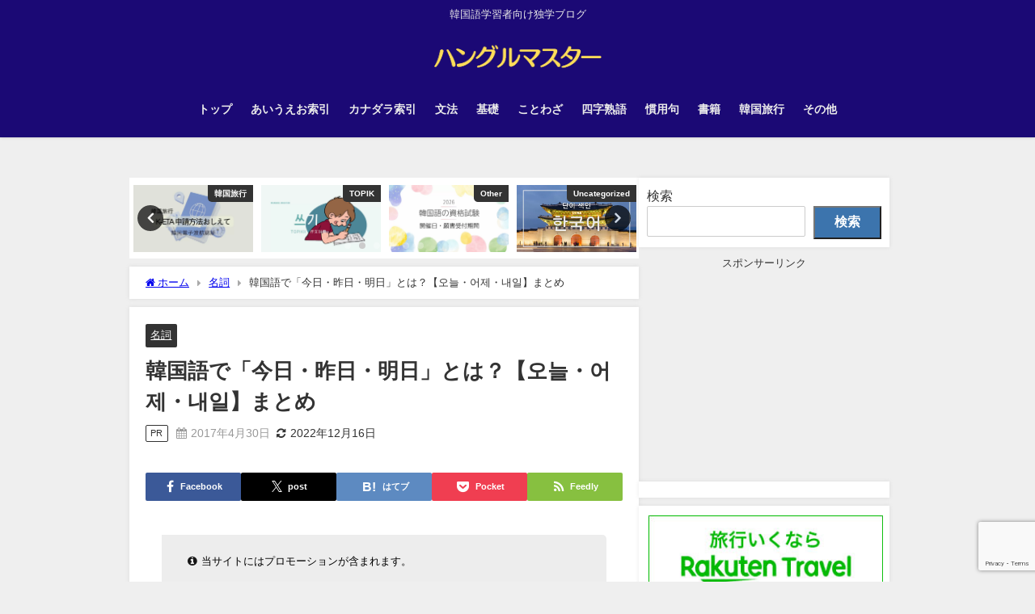

--- FILE ---
content_type: text/html; charset=UTF-8
request_url: https://www.yuki0918kw.com/entry/today_170430
body_size: 21235
content:
<!DOCTYPE html>
<html lang="ja">
<head>
<!-- wexal_pst_init.js does not exist -->
<!-- engagement_delay.js does not exist -->
<!-- proxy.php does not exists -->
<link rel="dns-prefetch" href="//ads.themoneytizer.com/">
<link rel="preconnect" href="//ads.themoneytizer.com/">
<link rel="dns-prefetch" href="//hbb.afl.rakuten.co.jp/">
<link rel="dns-prefetch" href="//media.smaad.net/">
<link rel="dns-prefetch" href="//www.rentracks.jp/">
<link rel="dns-prefetch" href="//cdn.unblockia.com/">
<link rel="dns-prefetch" href="//pagead2.googlesyndication.com/">
<link rel="dns-prefetch" href="//cf.smaad.net/">
<link rel="dns-prefetch" href="//aml.valuecommerce.com/">
<link rel="dns-prefetch" href="//www.googletagmanager.com/">
<link rel="dns-prefetch" href="//www.image-rentracks.com/">
<link rel="dns-prefetch" href="//maxcdn.bootstrapcdn.com/">
<link rel="dns-prefetch" href="//cdnjs.cloudflare.com/">
<link rel="dns-prefetch" href="//www.youtube.com/">
<meta charset="utf-8">
<meta http-equiv="X-UA-Compatible" content="IE=edge">
<meta name="viewport" content="width=device-width, initial-scale=1"/>
<title>韓国語で「今日・昨日・明日」とは？【오늘・어제・내일】まとめ</title>
<meta name="description" content="韓国語「一昨日」「昨日」「今日」「明日」「明後日」まとめ">
<meta name="thumbnail" content="https://www.yuki0918kw.com/wp-content/uploads/2022/11/20200215142906-1-150x150.jpg"/><!-- Diver OGP -->
<meta property="og:locale" content="ja_JP"/>
<meta property="og:title" content="韓国語で「今日・昨日・明日」とは？【오늘・어제・내일】まとめ"/>
<meta property="og:description" content="韓国語「一昨日」「昨日」「今日」「明日」「明後日」まとめ"/>
<meta property="og:type" content="article"/>
<meta property="og:url" content="https://www.yuki0918kw.com/entry/today_170430"/>
<meta property="og:image" content="https://www.yuki0918kw.com/wp-content/uploads/2022/11/20200215142906-1.jpg"/>
<meta property="og:site_name" content="ハングルマスター"/>
<meta name="twitter:card" content="summary_large_image"/>
<meta name="twitter:title" content="韓国語で「今日・昨日・明日」とは？【오늘・어제・내일】まとめ"/>
<meta name="twitter:url" content="https://www.yuki0918kw.com/entry/today_170430"/>
<meta name="twitter:description" content="韓国語「一昨日」「昨日」「今日」「明日」「明後日」まとめ"/>
<meta name="twitter:image" content="https://www.yuki0918kw.com/wp-content/uploads/2022/11/20200215142906-1.jpg"/>
<!-- / Diver OGP -->
<link rel="canonical" href="https://www.yuki0918kw.com/entry/today_170430">
<link rel="shortcut icon" href="https://www.yuki0918kw.com/wp-content/uploads/32site.jpg">
<!--[if IE]>
		<link rel="shortcut icon" href="https://www.yuki0918kw.com/wp-content/uploads/16site.jpg">
<![endif]-->
<link rel="apple-touch-icon" href="https://www.yuki0918kw.com/wp-content/uploads/アイコン-min.jpg"/>
<meta name='robots' content='max-image-preview'/>
<link rel='dns-prefetch' href='//cdnjs.cloudflare.com'/>
<style id='wp-img-auto-sizes-contain-inline-css' type='text/css'>
img:is([sizes=auto i],[sizes^="auto," i]){contain-intrinsic-size:3000px 1500px}
/*# sourceURL=wp-img-auto-sizes-contain-inline-css */
</style>
<style id='wp-block-library-inline-css' type='text/css'>
:root{--wp-block-synced-color:#7a00df;--wp-block-synced-color--rgb:122,0,223;--wp-bound-block-color:var(--wp-block-synced-color);--wp-editor-canvas-background:#ddd;--wp-admin-theme-color:#007cba;--wp-admin-theme-color--rgb:0,124,186;--wp-admin-theme-color-darker-10:#006ba1;--wp-admin-theme-color-darker-10--rgb:0,107,160.5;--wp-admin-theme-color-darker-20:#005a87;--wp-admin-theme-color-darker-20--rgb:0,90,135;--wp-admin-border-width-focus:2px}@media (min-resolution:192dpi){:root{--wp-admin-border-width-focus:1.5px}}.wp-element-button{cursor:pointer}:root .has-very-light-gray-background-color{background-color:#eee}:root .has-very-dark-gray-background-color{background-color:#313131}:root .has-very-light-gray-color{color:#eee}:root .has-very-dark-gray-color{color:#313131}:root .has-vivid-green-cyan-to-vivid-cyan-blue-gradient-background{background:linear-gradient(135deg,#00d084,#0693e3)}:root .has-purple-crush-gradient-background{background:linear-gradient(135deg,#34e2e4,#4721fb 50%,#ab1dfe)}:root .has-hazy-dawn-gradient-background{background:linear-gradient(135deg,#faaca8,#dad0ec)}:root .has-subdued-olive-gradient-background{background:linear-gradient(135deg,#fafae1,#67a671)}:root .has-atomic-cream-gradient-background{background:linear-gradient(135deg,#fdd79a,#004a59)}:root .has-nightshade-gradient-background{background:linear-gradient(135deg,#330968,#31cdcf)}:root .has-midnight-gradient-background{background:linear-gradient(135deg,#020381,#2874fc)}:root{--wp--preset--font-size--normal:16px;--wp--preset--font-size--huge:42px}.has-regular-font-size{font-size:1em}.has-larger-font-size{font-size:2.625em}.has-normal-font-size{font-size:var(--wp--preset--font-size--normal)}.has-huge-font-size{font-size:var(--wp--preset--font-size--huge)}.has-text-align-center{text-align:center}.has-text-align-left{text-align:left}.has-text-align-right{text-align:right}.has-fit-text{white-space:nowrap!important}#end-resizable-editor-section{display:none}.aligncenter{clear:both}.items-justified-left{justify-content:flex-start}.items-justified-center{justify-content:center}.items-justified-right{justify-content:flex-end}.items-justified-space-between{justify-content:space-between}.screen-reader-text{border:0;clip-path:inset(50%);height:1px;margin:-1px;overflow:hidden;padding:0;position:absolute;width:1px;word-wrap:normal!important}.screen-reader-text:focus{background-color:#ddd;clip-path:none;color:#444;display:block;font-size:1em;height:auto;left:5px;line-height:normal;padding:15px 23px 14px;text-decoration:none;top:5px;width:auto;z-index:100000}html :where(.has-border-color){border-style:solid}html :where([style*=border-top-color]){border-top-style:solid}html :where([style*=border-right-color]){border-right-style:solid}html :where([style*=border-bottom-color]){border-bottom-style:solid}html :where([style*=border-left-color]){border-left-style:solid}html :where([style*=border-width]){border-style:solid}html :where([style*=border-top-width]){border-top-style:solid}html :where([style*=border-right-width]){border-right-style:solid}html :where([style*=border-bottom-width]){border-bottom-style:solid}html :where([style*=border-left-width]){border-left-style:solid}html :where(img[class*=wp-image-]){height:auto;max-width:100%}:where(figure){margin:0 0 1em}html :where(.is-position-sticky){--wp-admin--admin-bar--position-offset:var(--wp-admin--admin-bar--height,0px)}@media screen and (max-width:600px){html :where(.is-position-sticky){--wp-admin--admin-bar--position-offset:0px}}

/*# sourceURL=wp-block-library-inline-css */
</style><style id='wp-block-heading-inline-css' type='text/css'>
h1:where(.wp-block-heading).has-background,h2:where(.wp-block-heading).has-background,h3:where(.wp-block-heading).has-background,h4:where(.wp-block-heading).has-background,h5:where(.wp-block-heading).has-background,h6:where(.wp-block-heading).has-background{padding:1.25em 2.375em}h1.has-text-align-left[style*=writing-mode]:where([style*=vertical-lr]),h1.has-text-align-right[style*=writing-mode]:where([style*=vertical-rl]),h2.has-text-align-left[style*=writing-mode]:where([style*=vertical-lr]),h2.has-text-align-right[style*=writing-mode]:where([style*=vertical-rl]),h3.has-text-align-left[style*=writing-mode]:where([style*=vertical-lr]),h3.has-text-align-right[style*=writing-mode]:where([style*=vertical-rl]),h4.has-text-align-left[style*=writing-mode]:where([style*=vertical-lr]),h4.has-text-align-right[style*=writing-mode]:where([style*=vertical-rl]),h5.has-text-align-left[style*=writing-mode]:where([style*=vertical-lr]),h5.has-text-align-right[style*=writing-mode]:where([style*=vertical-rl]),h6.has-text-align-left[style*=writing-mode]:where([style*=vertical-lr]),h6.has-text-align-right[style*=writing-mode]:where([style*=vertical-rl]){rotate:180deg}
/*# sourceURL=https://www.yuki0918kw.com/wp-includes/blocks/heading/style.min.css */
</style>
<style id='wp-block-search-inline-css' type='text/css'>
.wp-block-search__button{margin-left:10px;word-break:normal}.wp-block-search__button.has-icon{line-height:0}.wp-block-search__button svg{height:1.25em;min-height:24px;min-width:24px;width:1.25em;fill:currentColor;vertical-align:text-bottom}:where(.wp-block-search__button){border:1px solid #ccc;padding:6px 10px}.wp-block-search__inside-wrapper{display:flex;flex:auto;flex-wrap:nowrap;max-width:100%}.wp-block-search__label{width:100%}.wp-block-search.wp-block-search__button-only .wp-block-search__button{box-sizing:border-box;display:flex;flex-shrink:0;justify-content:center;margin-left:0;max-width:100%}.wp-block-search.wp-block-search__button-only .wp-block-search__inside-wrapper{min-width:0!important;transition-property:width}.wp-block-search.wp-block-search__button-only .wp-block-search__input{flex-basis:100%;transition-duration:.3s}.wp-block-search.wp-block-search__button-only.wp-block-search__searchfield-hidden,.wp-block-search.wp-block-search__button-only.wp-block-search__searchfield-hidden .wp-block-search__inside-wrapper{overflow:hidden}.wp-block-search.wp-block-search__button-only.wp-block-search__searchfield-hidden .wp-block-search__input{border-left-width:0!important;border-right-width:0!important;flex-basis:0;flex-grow:0;margin:0;min-width:0!important;padding-left:0!important;padding-right:0!important;width:0!important}:where(.wp-block-search__input){appearance:none;border:1px solid #949494;flex-grow:1;font-family:inherit;font-size:inherit;font-style:inherit;font-weight:inherit;letter-spacing:inherit;line-height:inherit;margin-left:0;margin-right:0;min-width:3rem;padding:8px;text-decoration:unset!important;text-transform:inherit}:where(.wp-block-search__button-inside .wp-block-search__inside-wrapper){background-color:#fff;border:1px solid #949494;box-sizing:border-box;padding:4px}:where(.wp-block-search__button-inside .wp-block-search__inside-wrapper) .wp-block-search__input{border:none;border-radius:0;padding:0 4px}:where(.wp-block-search__button-inside .wp-block-search__inside-wrapper) .wp-block-search__input:focus{outline:none}:where(.wp-block-search__button-inside .wp-block-search__inside-wrapper) :where(.wp-block-search__button){padding:4px 8px}.wp-block-search.aligncenter .wp-block-search__inside-wrapper{margin:auto}.wp-block[data-align=right] .wp-block-search.wp-block-search__button-only .wp-block-search__inside-wrapper{float:right}
/*# sourceURL=https://www.yuki0918kw.com/wp-includes/blocks/search/style.min.css */
</style>
<style id='wp-block-paragraph-inline-css' type='text/css'>
.is-small-text{font-size:.875em}.is-regular-text{font-size:1em}.is-large-text{font-size:2.25em}.is-larger-text{font-size:3em}.has-drop-cap:not(:focus):first-letter{float:left;font-size:8.4em;font-style:normal;font-weight:100;line-height:.68;margin:.05em .1em 0 0;text-transform:uppercase}body.rtl .has-drop-cap:not(:focus):first-letter{float:none;margin-left:.1em}p.has-drop-cap.has-background{overflow:hidden}:root :where(p.has-background){padding:1.25em 2.375em}:where(p.has-text-color:not(.has-link-color)) a{color:inherit}p.has-text-align-left[style*="writing-mode:vertical-lr"],p.has-text-align-right[style*="writing-mode:vertical-rl"]{rotate:180deg}
/*# sourceURL=https://www.yuki0918kw.com/wp-includes/blocks/paragraph/style.min.css */
</style>
<style id='global-styles-inline-css' type='text/css'>
:root{--wp--preset--aspect-ratio--square: 1;--wp--preset--aspect-ratio--4-3: 4/3;--wp--preset--aspect-ratio--3-4: 3/4;--wp--preset--aspect-ratio--3-2: 3/2;--wp--preset--aspect-ratio--2-3: 2/3;--wp--preset--aspect-ratio--16-9: 16/9;--wp--preset--aspect-ratio--9-16: 9/16;--wp--preset--color--black: #000000;--wp--preset--color--cyan-bluish-gray: #abb8c3;--wp--preset--color--white: #ffffff;--wp--preset--color--pale-pink: #f78da7;--wp--preset--color--vivid-red: #cf2e2e;--wp--preset--color--luminous-vivid-orange: #ff6900;--wp--preset--color--luminous-vivid-amber: #fcb900;--wp--preset--color--light-green-cyan: #7bdcb5;--wp--preset--color--vivid-green-cyan: #00d084;--wp--preset--color--pale-cyan-blue: #8ed1fc;--wp--preset--color--vivid-cyan-blue: #0693e3;--wp--preset--color--vivid-purple: #9b51e0;--wp--preset--color--light-blue: #70b8f1;--wp--preset--color--light-red: #ff8178;--wp--preset--color--light-green: #2ac113;--wp--preset--color--light-yellow: #ffe822;--wp--preset--color--light-orange: #ffa30d;--wp--preset--color--blue: #00f;--wp--preset--color--red: #f00;--wp--preset--color--purple: #674970;--wp--preset--color--gray: #ccc;--wp--preset--gradient--vivid-cyan-blue-to-vivid-purple: linear-gradient(135deg,rgb(6,147,227) 0%,rgb(155,81,224) 100%);--wp--preset--gradient--light-green-cyan-to-vivid-green-cyan: linear-gradient(135deg,rgb(122,220,180) 0%,rgb(0,208,130) 100%);--wp--preset--gradient--luminous-vivid-amber-to-luminous-vivid-orange: linear-gradient(135deg,rgb(252,185,0) 0%,rgb(255,105,0) 100%);--wp--preset--gradient--luminous-vivid-orange-to-vivid-red: linear-gradient(135deg,rgb(255,105,0) 0%,rgb(207,46,46) 100%);--wp--preset--gradient--very-light-gray-to-cyan-bluish-gray: linear-gradient(135deg,rgb(238,238,238) 0%,rgb(169,184,195) 100%);--wp--preset--gradient--cool-to-warm-spectrum: linear-gradient(135deg,rgb(74,234,220) 0%,rgb(151,120,209) 20%,rgb(207,42,186) 40%,rgb(238,44,130) 60%,rgb(251,105,98) 80%,rgb(254,248,76) 100%);--wp--preset--gradient--blush-light-purple: linear-gradient(135deg,rgb(255,206,236) 0%,rgb(152,150,240) 100%);--wp--preset--gradient--blush-bordeaux: linear-gradient(135deg,rgb(254,205,165) 0%,rgb(254,45,45) 50%,rgb(107,0,62) 100%);--wp--preset--gradient--luminous-dusk: linear-gradient(135deg,rgb(255,203,112) 0%,rgb(199,81,192) 50%,rgb(65,88,208) 100%);--wp--preset--gradient--pale-ocean: linear-gradient(135deg,rgb(255,245,203) 0%,rgb(182,227,212) 50%,rgb(51,167,181) 100%);--wp--preset--gradient--electric-grass: linear-gradient(135deg,rgb(202,248,128) 0%,rgb(113,206,126) 100%);--wp--preset--gradient--midnight: linear-gradient(135deg,rgb(2,3,129) 0%,rgb(40,116,252) 100%);--wp--preset--font-size--small: .8em;--wp--preset--font-size--medium: 1em;--wp--preset--font-size--large: 1.2em;--wp--preset--font-size--x-large: 42px;--wp--preset--font-size--xlarge: 1.5em;--wp--preset--font-size--xxlarge: 2em;--wp--preset--spacing--20: 0.44rem;--wp--preset--spacing--30: 0.67rem;--wp--preset--spacing--40: 1rem;--wp--preset--spacing--50: 1.5rem;--wp--preset--spacing--60: 2.25rem;--wp--preset--spacing--70: 3.38rem;--wp--preset--spacing--80: 5.06rem;--wp--preset--shadow--natural: 6px 6px 9px rgba(0, 0, 0, 0.2);--wp--preset--shadow--deep: 12px 12px 50px rgba(0, 0, 0, 0.4);--wp--preset--shadow--sharp: 6px 6px 0px rgba(0, 0, 0, 0.2);--wp--preset--shadow--outlined: 6px 6px 0px -3px rgb(255, 255, 255), 6px 6px rgb(0, 0, 0);--wp--preset--shadow--crisp: 6px 6px 0px rgb(0, 0, 0);--wp--custom--spacing--small: max(1.25rem, 5vw);--wp--custom--spacing--medium: clamp(2rem, 8vw, calc(4 * var(--wp--style--block-gap)));--wp--custom--spacing--large: clamp(4rem, 10vw, 8rem);--wp--custom--spacing--outer: var(--wp--custom--spacing--small, 1.25rem);--wp--custom--typography--font-size--huge: clamp(2.25rem, 4vw, 2.75rem);--wp--custom--typography--font-size--gigantic: clamp(2.75rem, 6vw, 3.25rem);--wp--custom--typography--font-size--colossal: clamp(3.25rem, 8vw, 6.25rem);--wp--custom--typography--line-height--tiny: 1.15;--wp--custom--typography--line-height--small: 1.2;--wp--custom--typography--line-height--medium: 1.4;--wp--custom--typography--line-height--normal: 1.6;}:root { --wp--style--global--content-size: 769px;--wp--style--global--wide-size: 1240px; }:where(body) { margin: 0; }.wp-site-blocks > .alignleft { float: left; margin-right: 2em; }.wp-site-blocks > .alignright { float: right; margin-left: 2em; }.wp-site-blocks > .aligncenter { justify-content: center; margin-left: auto; margin-right: auto; }:where(.wp-site-blocks) > * { margin-block-start: 1.5em; margin-block-end: 0; }:where(.wp-site-blocks) > :first-child { margin-block-start: 0; }:where(.wp-site-blocks) > :last-child { margin-block-end: 0; }:root { --wp--style--block-gap: 1.5em; }:root :where(.is-layout-flow) > :first-child{margin-block-start: 0;}:root :where(.is-layout-flow) > :last-child{margin-block-end: 0;}:root :where(.is-layout-flow) > *{margin-block-start: 1.5em;margin-block-end: 0;}:root :where(.is-layout-constrained) > :first-child{margin-block-start: 0;}:root :where(.is-layout-constrained) > :last-child{margin-block-end: 0;}:root :where(.is-layout-constrained) > *{margin-block-start: 1.5em;margin-block-end: 0;}:root :where(.is-layout-flex){gap: 1.5em;}:root :where(.is-layout-grid){gap: 1.5em;}.is-layout-flow > .alignleft{float: left;margin-inline-start: 0;margin-inline-end: 2em;}.is-layout-flow > .alignright{float: right;margin-inline-start: 2em;margin-inline-end: 0;}.is-layout-flow > .aligncenter{margin-left: auto !important;margin-right: auto !important;}.is-layout-constrained > .alignleft{float: left;margin-inline-start: 0;margin-inline-end: 2em;}.is-layout-constrained > .alignright{float: right;margin-inline-start: 2em;margin-inline-end: 0;}.is-layout-constrained > .aligncenter{margin-left: auto !important;margin-right: auto !important;}.is-layout-constrained > :where(:not(.alignleft):not(.alignright):not(.alignfull)){max-width: var(--wp--style--global--content-size);margin-left: auto !important;margin-right: auto !important;}.is-layout-constrained > .alignwide{max-width: var(--wp--style--global--wide-size);}body .is-layout-flex{display: flex;}.is-layout-flex{flex-wrap: wrap;align-items: center;}.is-layout-flex > :is(*, div){margin: 0;}body .is-layout-grid{display: grid;}.is-layout-grid > :is(*, div){margin: 0;}body{padding-top: 0px;padding-right: 0px;padding-bottom: 0px;padding-left: 0px;}:root :where(.wp-element-button, .wp-block-button__link){background-color: #32373c;border-width: 0;color: #fff;font-family: inherit;font-size: inherit;font-style: inherit;font-weight: inherit;letter-spacing: inherit;line-height: inherit;padding-top: calc(0.667em + 2px);padding-right: calc(1.333em + 2px);padding-bottom: calc(0.667em + 2px);padding-left: calc(1.333em + 2px);text-decoration: none;text-transform: inherit;}.has-black-color{color: var(--wp--preset--color--black) !important;}.has-cyan-bluish-gray-color{color: var(--wp--preset--color--cyan-bluish-gray) !important;}.has-white-color{color: var(--wp--preset--color--white) !important;}.has-pale-pink-color{color: var(--wp--preset--color--pale-pink) !important;}.has-vivid-red-color{color: var(--wp--preset--color--vivid-red) !important;}.has-luminous-vivid-orange-color{color: var(--wp--preset--color--luminous-vivid-orange) !important;}.has-luminous-vivid-amber-color{color: var(--wp--preset--color--luminous-vivid-amber) !important;}.has-light-green-cyan-color{color: var(--wp--preset--color--light-green-cyan) !important;}.has-vivid-green-cyan-color{color: var(--wp--preset--color--vivid-green-cyan) !important;}.has-pale-cyan-blue-color{color: var(--wp--preset--color--pale-cyan-blue) !important;}.has-vivid-cyan-blue-color{color: var(--wp--preset--color--vivid-cyan-blue) !important;}.has-vivid-purple-color{color: var(--wp--preset--color--vivid-purple) !important;}.has-light-blue-color{color: var(--wp--preset--color--light-blue) !important;}.has-light-red-color{color: var(--wp--preset--color--light-red) !important;}.has-light-green-color{color: var(--wp--preset--color--light-green) !important;}.has-light-yellow-color{color: var(--wp--preset--color--light-yellow) !important;}.has-light-orange-color{color: var(--wp--preset--color--light-orange) !important;}.has-blue-color{color: var(--wp--preset--color--blue) !important;}.has-red-color{color: var(--wp--preset--color--red) !important;}.has-purple-color{color: var(--wp--preset--color--purple) !important;}.has-gray-color{color: var(--wp--preset--color--gray) !important;}.has-black-background-color{background-color: var(--wp--preset--color--black) !important;}.has-cyan-bluish-gray-background-color{background-color: var(--wp--preset--color--cyan-bluish-gray) !important;}.has-white-background-color{background-color: var(--wp--preset--color--white) !important;}.has-pale-pink-background-color{background-color: var(--wp--preset--color--pale-pink) !important;}.has-vivid-red-background-color{background-color: var(--wp--preset--color--vivid-red) !important;}.has-luminous-vivid-orange-background-color{background-color: var(--wp--preset--color--luminous-vivid-orange) !important;}.has-luminous-vivid-amber-background-color{background-color: var(--wp--preset--color--luminous-vivid-amber) !important;}.has-light-green-cyan-background-color{background-color: var(--wp--preset--color--light-green-cyan) !important;}.has-vivid-green-cyan-background-color{background-color: var(--wp--preset--color--vivid-green-cyan) !important;}.has-pale-cyan-blue-background-color{background-color: var(--wp--preset--color--pale-cyan-blue) !important;}.has-vivid-cyan-blue-background-color{background-color: var(--wp--preset--color--vivid-cyan-blue) !important;}.has-vivid-purple-background-color{background-color: var(--wp--preset--color--vivid-purple) !important;}.has-light-blue-background-color{background-color: var(--wp--preset--color--light-blue) !important;}.has-light-red-background-color{background-color: var(--wp--preset--color--light-red) !important;}.has-light-green-background-color{background-color: var(--wp--preset--color--light-green) !important;}.has-light-yellow-background-color{background-color: var(--wp--preset--color--light-yellow) !important;}.has-light-orange-background-color{background-color: var(--wp--preset--color--light-orange) !important;}.has-blue-background-color{background-color: var(--wp--preset--color--blue) !important;}.has-red-background-color{background-color: var(--wp--preset--color--red) !important;}.has-purple-background-color{background-color: var(--wp--preset--color--purple) !important;}.has-gray-background-color{background-color: var(--wp--preset--color--gray) !important;}.has-black-border-color{border-color: var(--wp--preset--color--black) !important;}.has-cyan-bluish-gray-border-color{border-color: var(--wp--preset--color--cyan-bluish-gray) !important;}.has-white-border-color{border-color: var(--wp--preset--color--white) !important;}.has-pale-pink-border-color{border-color: var(--wp--preset--color--pale-pink) !important;}.has-vivid-red-border-color{border-color: var(--wp--preset--color--vivid-red) !important;}.has-luminous-vivid-orange-border-color{border-color: var(--wp--preset--color--luminous-vivid-orange) !important;}.has-luminous-vivid-amber-border-color{border-color: var(--wp--preset--color--luminous-vivid-amber) !important;}.has-light-green-cyan-border-color{border-color: var(--wp--preset--color--light-green-cyan) !important;}.has-vivid-green-cyan-border-color{border-color: var(--wp--preset--color--vivid-green-cyan) !important;}.has-pale-cyan-blue-border-color{border-color: var(--wp--preset--color--pale-cyan-blue) !important;}.has-vivid-cyan-blue-border-color{border-color: var(--wp--preset--color--vivid-cyan-blue) !important;}.has-vivid-purple-border-color{border-color: var(--wp--preset--color--vivid-purple) !important;}.has-light-blue-border-color{border-color: var(--wp--preset--color--light-blue) !important;}.has-light-red-border-color{border-color: var(--wp--preset--color--light-red) !important;}.has-light-green-border-color{border-color: var(--wp--preset--color--light-green) !important;}.has-light-yellow-border-color{border-color: var(--wp--preset--color--light-yellow) !important;}.has-light-orange-border-color{border-color: var(--wp--preset--color--light-orange) !important;}.has-blue-border-color{border-color: var(--wp--preset--color--blue) !important;}.has-red-border-color{border-color: var(--wp--preset--color--red) !important;}.has-purple-border-color{border-color: var(--wp--preset--color--purple) !important;}.has-gray-border-color{border-color: var(--wp--preset--color--gray) !important;}.has-vivid-cyan-blue-to-vivid-purple-gradient-background{background: var(--wp--preset--gradient--vivid-cyan-blue-to-vivid-purple) !important;}.has-light-green-cyan-to-vivid-green-cyan-gradient-background{background: var(--wp--preset--gradient--light-green-cyan-to-vivid-green-cyan) !important;}.has-luminous-vivid-amber-to-luminous-vivid-orange-gradient-background{background: var(--wp--preset--gradient--luminous-vivid-amber-to-luminous-vivid-orange) !important;}.has-luminous-vivid-orange-to-vivid-red-gradient-background{background: var(--wp--preset--gradient--luminous-vivid-orange-to-vivid-red) !important;}.has-very-light-gray-to-cyan-bluish-gray-gradient-background{background: var(--wp--preset--gradient--very-light-gray-to-cyan-bluish-gray) !important;}.has-cool-to-warm-spectrum-gradient-background{background: var(--wp--preset--gradient--cool-to-warm-spectrum) !important;}.has-blush-light-purple-gradient-background{background: var(--wp--preset--gradient--blush-light-purple) !important;}.has-blush-bordeaux-gradient-background{background: var(--wp--preset--gradient--blush-bordeaux) !important;}.has-luminous-dusk-gradient-background{background: var(--wp--preset--gradient--luminous-dusk) !important;}.has-pale-ocean-gradient-background{background: var(--wp--preset--gradient--pale-ocean) !important;}.has-electric-grass-gradient-background{background: var(--wp--preset--gradient--electric-grass) !important;}.has-midnight-gradient-background{background: var(--wp--preset--gradient--midnight) !important;}.has-small-font-size{font-size: var(--wp--preset--font-size--small) !important;}.has-medium-font-size{font-size: var(--wp--preset--font-size--medium) !important;}.has-large-font-size{font-size: var(--wp--preset--font-size--large) !important;}.has-x-large-font-size{font-size: var(--wp--preset--font-size--x-large) !important;}.has-xlarge-font-size{font-size: var(--wp--preset--font-size--xlarge) !important;}.has-xxlarge-font-size{font-size: var(--wp--preset--font-size--xxlarge) !important;}
/*# sourceURL=global-styles-inline-css */
</style>
<link rel='stylesheet' href='https://www.yuki0918kw.com/wp-content/plugins/contact-form-7/includes/css/styles.css?ver=6.1.4&#038;theme=6.1.21' media='all'>
<link rel='stylesheet' href='https://www.yuki0918kw.com/wp-includes/js/thickbox/thickbox.css?ver=6.9&#038;theme=6.1.21' media='all'>
<link rel='stylesheet' href='https://www.yuki0918kw.com/wp-content/themes/diver/css/style.min.css?ver=6.9&#038;theme=6.1.21' media='all'>
<link rel='stylesheet' href='https://www.yuki0918kw.com/wp-content/themes/diver_child/style.css?theme=6.1.21' media='all'>
<script type="text/javascript" src="https://www.yuki0918kw.com/wp-includes/js/jquery/jquery.min.js?ver=3.7.1&amp;theme=6.1.21" id="jquery-core-js"></script>
<script type="text/javascript" src="https://www.yuki0918kw.com/wp-includes/js/jquery/jquery-migrate.min.js?ver=3.4.1&amp;theme=6.1.21" id="jquery-migrate-js"></script>
<link rel="alternate" title="JSON" type="application/json" href="https://www.yuki0918kw.com/wp-json/wp/v2/posts/1963"/>
<meta name="generator" content="WordPress 6.9"/>
<div id="103511-11"><script src="//ads.themoneytizer.com/s/gen.js?type=11"></script><script src="//ads.themoneytizer.com/s/requestform.js?siteId=103511&formatId=11"></script></div> <!-- Global site tag (gtag.js) - Google Analytics -->
<script async src="https://www.googletagmanager.com/gtag/js?id=G-RZV82NJHN3"></script>
<script>
        window.dataLayer = window.dataLayer || [];
        function gtag(){dataLayer.push(arguments);}
        gtag('js', new Date());

        gtag('config', "G-RZV82NJHN3");
      </script>
<div id="103511-6"><script src="//ads.themoneytizer.com/s/gen.js?type=6"></script><script src="//ads.themoneytizer.com/s/requestform.js?siteId=103511&formatId=6"></script></div>
<script type="text/javascript" language="javascript">
    var vc_pid = "888549930";
</script><script type="text/javascript" src="//aml.valuecommerce.com/vcdal.js" async></script>
<script defer src="https://cdn.unblockia.com/h.js"></script>
<!-- InMobi Choice. Consent Manager Tag v3.0 (for TCF 2.2) -->
<script type="text/javascript" async=true>
(function() {
  var host = "www.themoneytizer.com";
  var element = document.createElement('script');
  var firstScript = document.getElementsByTagName('script')[0];
  var url = 'https://cmp.inmobi.com'
    .concat('/choice/', '6Fv0cGNfc_bw8', '/', host, '/choice.js?tag_version=V3');
  var uspTries = 0;
  var uspTriesLimit = 3;
  element.async = true;
  element.type = 'text/javascript';
  element.src = url;

  firstScript.parentNode.insertBefore(element, firstScript);

  function makeStub() {
    var TCF_LOCATOR_NAME = '__tcfapiLocator';
    var queue = [];
    var win = window;
    var cmpFrame;

    function addFrame() {
      var doc = win.document;
      var otherCMP = !!(win.frames[TCF_LOCATOR_NAME]);

      if (!otherCMP) {
        if (doc.body) {
          var iframe = doc.createElement('iframe');

          iframe.style.cssText = 'display:none';
          iframe.name = TCF_LOCATOR_NAME;
          doc.body.appendChild(iframe);
        } else {
          setTimeout(addFrame, 5);
        }
      }
      return !otherCMP;
    }

    function tcfAPIHandler() {
      var gdprApplies;
      var args = arguments;

      if (!args.length) {
        return queue;
      } else if (args[0] === 'setGdprApplies') {
        if (
          args.length > 3 &&
          args[2] === 2 &&
          typeof args[3] === 'boolean'
        ) {
          gdprApplies = args[3];
          if (typeof args[2] === 'function') {
            args[2]('set', true);
          }
        }
      } else if (args[0] === 'ping') {
        var retr = {
          gdprApplies: gdprApplies,
          cmpLoaded: false,
          cmpStatus: 'stub'
        };

        if (typeof args[2] === 'function') {
          args[2](retr);
        }
      } else {
        if(args[0] === 'init' && typeof args[3] === 'object') {
          args[3] = Object.assign(args[3], { tag_version: 'V3' });
        }
        queue.push(args);
      }
    }

    function postMessageEventHandler(event) {
      var msgIsString = typeof event.data === 'string';
      var json = {};

      try {
        if (msgIsString) {
          json = JSON.parse(event.data);
        } else {
          json = event.data;
        }
      } catch (ignore) {}

      var payload = json.__tcfapiCall;

      if (payload) {
        window.__tcfapi(
          payload.command,
          payload.version,
          function(retValue, success) {
            var returnMsg = {
              __tcfapiReturn: {
                returnValue: retValue,
                success: success,
                callId: payload.callId
              }
            };
            if (msgIsString) {
              returnMsg = JSON.stringify(returnMsg);
            }
            if (event && event.source && event.source.postMessage) {
              event.source.postMessage(returnMsg, '*');
            }
          },
          payload.parameter
        );
      }
    }

    while (win) {
      try {
        if (win.frames[TCF_LOCATOR_NAME]) {
          cmpFrame = win;
          break;
        }
      } catch (ignore) {}

      if (win === window.top) {
        break;
      }
      win = win.parent;
    }
    if (!cmpFrame) {
      addFrame();
      win.__tcfapi = tcfAPIHandler;
      win.addEventListener('message', postMessageEventHandler, false);
    }
  };

  makeStub();

  var uspStubFunction = function() {
    var arg = arguments;
    if (typeof window.__uspapi !== uspStubFunction) {
      setTimeout(function() {
        if (typeof window.__uspapi !== 'undefined') {
          window.__uspapi.apply(window.__uspapi, arg);
        }
      }, 500);
    }
  };

  var checkIfUspIsReady = function() {
    uspTries++;
    if (window.__uspapi === uspStubFunction && uspTries < uspTriesLimit) {
      console.warn('USP is not accessible');
    } else {
      clearInterval(uspInterval);
    }
  };

  if (typeof window.__uspapi === 'undefined') {
    window.__uspapi = uspStubFunction;
    var uspInterval = setInterval(checkIfUspIsReady, 6000);
  }
})();
</script>
<!-- End InMobi Choice. Consent Manager Tag v3.0 (for TCF 2.2) --><script type="application/ld+json" class="json-ld">[
    {
        "@context": "https://schema.org",
        "@type": "BlogPosting",
        "mainEntityOfPage": {
            "@type": "WebPage",
            "@id": "https://www.yuki0918kw.com/entry/today_170430"
        },
        "headline": "韓国語で「今日・昨日・明日」とは？【오늘・어제・내일】まとめ",
        "image": [
            "https://www.yuki0918kw.com/wp-content/uploads/2022/11/20200215142906-1.jpg",
            "https://www.yuki0918kw.com/wp-content/uploads/2022/11/20200215142906-1-300x169.jpg",
            "https://www.yuki0918kw.com/wp-content/uploads/2022/11/20200215142906-1-150x150.jpg"
        ],
        "description": "韓国語「一昨日」「昨日」「今日」「明日」「明後日」まとめ",
        "datePublished": "2017-04-30T00:00:00+09:00",
        "dateModified": "2022-12-16T20:33:08+09:00",
        "articleSection": [
            "名詞"
        ],
        "author": {
            "@type": "Person",
            "name": "YUKIKAWA",
            "url": "https://www.yuki0918kw.com/entry/author/yyykkk2022"
        },
        "publisher": {
            "@context": "http://schema.org",
            "@type": "Organization",
            "name": "ハングルマスター",
            "description": "韓国語学習者向け独学ブログ",
            "logo": {
                "@type": "ImageObject",
                "url": "https://www.yuki0918kw.com/wp-content/uploads/ブログトップアイコン-1.png"
            }
        }
    }
]</script>
<style>body{background-image:url('');}</style> <style> #onlynav ul ul,#nav_fixed #nav ul ul,.header-logo #nav ul ul {visibility:hidden;opacity:0;transition:.2s ease-in-out;transform:translateY(10px);}#onlynav ul ul ul,#nav_fixed #nav ul ul ul,.header-logo #nav ul ul ul {transform:translateX(-20px) translateY(0);}#onlynav ul li:hover > ul,#nav_fixed #nav ul li:hover > ul,.header-logo #nav ul li:hover > ul{visibility:visible;opacity:1;transform:translateY(0);}#onlynav ul ul li:hover > ul,#nav_fixed #nav ul ul li:hover > ul,.header-logo #nav ul ul li:hover > ul{transform:translateX(0) translateY(0);}</style><style>body{background-color:#efefef;color:#333333;}:where(a){color:#333355;}:where(a):hover{color:#6495ED}:where(.content){color:#333333;}:where(.content) a{color:#4b5faa;}:where(.content) a:hover{color:#6495ED;}.header-wrap,#header ul.sub-menu, #header ul.children,#scrollnav,.description_sp{background:#1b0975;color:#b7b7b7}.header-wrap a,#scrollnav a,div.logo_title{color:#eaeaea;}.header-wrap a:hover,div.logo_title:hover{color:#0568bf}.drawer-nav-btn span{background-color:#eaeaea;}.drawer-nav-btn:before,.drawer-nav-btn:after {border-color:#eaeaea;}#scrollnav ul li a{background:rgba(255,255,255,.8);color:#505050}.header_small_menu{background:#1b0975;color:#eaeaea}.header_small_menu a{color:#fff}.header_small_menu a:hover{color:#6495ED}#nav_fixed.fixed, #nav_fixed #nav ul ul{background:#1b0975;color:#333333}#nav_fixed.fixed a,#nav_fixed .logo_title{color:#eaeaea}#nav_fixed.fixed a:hover{color:#2f71ed}#nav_fixed .drawer-nav-btn:before,#nav_fixed .drawer-nav-btn:after{border-color:#eaeaea;}#nav_fixed .drawer-nav-btn span{background-color:#eaeaea;}#onlynav{background:#fff;color:#333}#onlynav ul li a{color:#333}#onlynav ul ul.sub-menu{background:#fff}#onlynav div > ul > li > a:before{border-color:#333}#onlynav ul > li:hover > a:hover,#onlynav ul>li:hover>a,#onlynav ul>li:hover li:hover>a,#onlynav ul li:hover ul li ul li:hover > a{background:#5d8ac1;color:#fff}#onlynav ul li ul li ul:before{border-left-color:#fff}#onlynav ul li:last-child ul li ul:before{border-right-color:#fff}#bigfooter{background:#fff;color:#333333}#bigfooter a{color:#333355}#bigfooter a:hover{color:#6495ED}#footer{background:#fff;color:#999}#footer a{color:#333355}#footer a:hover{color:#6495ED}#sidebar .widget{background:#fff;color:#333;}#sidebar .widget a{color:#5d8ac1;}#sidebar .widget a:hover{color:#6495ED;}.post-box-contents,#main-wrap #pickup_posts_container img,.hentry, #single-main .post-sub,.navigation,.single_thumbnail,.in_loop,#breadcrumb,.pickup-cat-list,.maintop-widget, .mainbottom-widget,#share_plz,.sticky-post-box,.catpage_content_wrap,.cat-post-main{background:#fff;}.post-box{border-color:#eee;}.drawer_content_title,.searchbox_content_title{background:#eee;color:#333;}.drawer-nav,#header_search{background:#fff}.drawer-nav,.drawer-nav a,#header_search,#header_search a{color:#333333}#footer_sticky_menu{background:rgba(255,255,255,.8)}.footermenu_col{background:rgba(255,255,255,.8);color:#333;}a.page-numbers{background:#afafaf;color:#fff;}.pagination .current{background:#607d8b;color:#fff;}</style><style>@media screen and (min-width:1201px){#main-wrap,.header-wrap .header-logo,.header_small_content,.bigfooter_wrap,.footer_content,.container_top_widget,.container_bottom_widget{width:75%;}}@media screen and (max-width:1200px){ #main-wrap,.header-wrap .header-logo, .header_small_content, .bigfooter_wrap,.footer_content, .container_top_widget, .container_bottom_widget{width:81%;}}@media screen and (max-width:768px){#main-wrap,.header-wrap .header-logo,.header_small_content,.bigfooter_wrap,.footer_content,.container_top_widget,.container_bottom_widget{width:100%;}}@media screen and (min-width:960px){#sidebar {width:310px;}}</style><style>@media screen and (min-width:1201px){#main-wrap{width:75%;}}@media screen and (max-width:1200px){ #main-wrap{width:81%;}}</style><style type="text/css" id="diver-custom-heading-css">.content h2:where(:not([class])),:where(.is-editor-blocks) :where(.content) h2:not(.sc_heading){color:#1b0975;background-color:#dddad9;background:linear-gradient(-155deg, rgba(0, 0, 0, 0) 1.5em,#dddad9 0%);}.content h2:where(:not([class])):after,:where(.is-editor-blocks) :where(.content) h2:not(.sc_heading):after{content:"";position:absolute;top:0px;right:0px;width:1.65507em;height:3.5493em;;background:linear-gradient(to left bottom, rgba(0, 0, 0, 0) 50%, rgba(0, 0, 0, .2) 0%, rgba(0, 0, 0, .3));border-bottom-left-radius:6px;box-shadow:-.2em .2em .3em -.1em rgba(0, 0, 0, .15);transform:translateY(-1.89424em) rotate(-40deg);transform-origin:bottom right;}.content h3:where(:not([class])),:where(.is-editor-blocks) :where(.content) h3:not(.sc_heading){color:#1b0975;background-color:#36367c;border-bottom:2px solid #36367c;background:transparent;padding-left:0px;padding-right:0px;}.content h4:where(:not([class])),:where(.is-editor-blocks) :where(.content) h4:not(.sc_heading){color:#1b0975;background-color:#4c4575;background:transparent;display:flex;align-items:center;padding:0px;}.content h4:where(:not([class])):before,:where(.is-editor-blocks) :where(.content) h4:not(.sc_heading):before{content:"";width:.6em;height:.6em;margin-right:.6em;background-color:#4c4575;transform:rotate(45deg);}.content h5:where(:not([class])),:where(.is-editor-blocks) :where(.content) h5:not(.sc_heading){color:#2844a8;}</style><noscript><style>.lazyload[data-src]{display:none !important;}</style></noscript><style>.lazyload{background-image:none !important;}.lazyload:before{background-image:none !important;}</style><link rel="icon" href="https://www.yuki0918kw.com/wp-content/uploads/cropped-アイコン-1-32x32.jpg" sizes="32x32"/>
<link rel="icon" href="https://www.yuki0918kw.com/wp-content/uploads/cropped-アイコン-1-192x192.jpg" sizes="192x192"/>
<link rel="apple-touch-icon" href="https://www.yuki0918kw.com/wp-content/uploads/cropped-アイコン-1-180x180.jpg"/>
<meta name="msapplication-TileImage" content="https://www.yuki0918kw.com/wp-content/uploads/cropped-アイコン-1-270x270.jpg"/>
<style type="text/css" id="wp-custom-css">
			/*テーブルの横スクロールのためのCSS*/
 table{ 
    width:100%;
}
.scroll{
    overflow: auto;
    white-space:nowrap;
}
.scroll::-webkit-scrollbar{
    height: 15px;
}
.scroll::-webkit-scrollbar-track{
    background: #f1f1f1;
}
.scroll::-webkit-scrollbar-thumb{
    background: #bbb;
}
 /*テーブルの横スクロールのためのCSSはここまで*/		</style>
<script src="https://www.youtube.com/iframe_api"></script>
<link rel='stylesheet' href='https://maxcdn.bootstrapcdn.com/font-awesome/4.7.0/css/font-awesome.min.css' media='all'>
<link rel='stylesheet' href='https://cdnjs.cloudflare.com/ajax/libs/lity/2.3.1/lity.min.css' media='all'>
</head>
<body itemscope="itemscope" itemtype="http://schema.org/WebPage" class="wp-singular post-template-default single single-post postid-1963 single-format-standard wp-embed-responsive wp-theme-diver wp-child-theme-diver_child is-editor-blocks l-sidebar-right">
<div id="container">
<!-- header -->
<!-- lpページでは表示しない -->
<div id="header" class="clearfix">
<header class="header-wrap" role="banner" itemscope="itemscope" itemtype="http://schema.org/WPHeader">
<div class="header_small_menu clearfix">
<div class="header_small_content">
<div id="description">韓国語学習者向け独学ブログ</div>
<nav class="header_small_menu_right" role="navigation" itemscope="itemscope" itemtype="http://scheme.org/SiteNavigationElement">
</nav>
</div>
</div>
<div class="header-logo clearfix">
<!-- 	<button type="button" class="drawer-toggle drawer-hamburger">
	  <span class="sr-only">toggle navigation</span>
	  <span class="drawer-hamburger-icon"></span>
	</button> -->
<div class="drawer-nav-btn-wrap"><span class="drawer-nav-btn"><span></span></span></div>
<div class="header_search"><a href="#header_search" class="header_search_btn" data-lity><div class="header_search_inner"><i class="fa fa-search" aria-hidden="true"></i><div class="header_search_title">SEARCH</div></div></a></div>
<!-- /Navigation -->
<div id="logo">
<a href="https://www.yuki0918kw.com/">
<img src="[data-uri]" alt="ハングルマスター" width="250" height="60" data-src="https://www.yuki0918kw.com/wp-content/uploads/ブログトップアイコン-1.png" decoding="async" class="lazyload" data-eio-rwidth="250" data-eio-rheight="60"><noscript><img src="https://www.yuki0918kw.com/wp-content/uploads/ブログトップアイコン-1.png" alt="ハングルマスター" width="250" height="60" data-eio="l"></noscript>
</a>
</div>
<nav id="nav" role="navigation" itemscope="itemscope" itemtype="http://scheme.org/SiteNavigationElement">
<div class="menu-%e6%a4%9c%e7%b4%a2%e3%83%a1%e3%83%8b%e3%83%a5%e3%83%bc-container"><ul id="mainnavul" class="menu"><li id="menu-item-8857" class="menu-item menu-item-type-custom menu-item-object-custom menu-item-home menu-item-8857"><a href="https://www.yuki0918kw.com/">トップ</a></li>
<li id="menu-item-8840" class="menu-item menu-item-type-custom menu-item-object-custom menu-item-8840"><a href="https://www.yuki0918kw.com/entry/aiueo-hangul-search">あいうえお索引</a></li>
<li id="menu-item-8841" class="menu-item menu-item-type-custom menu-item-object-custom menu-item-8841"><a href="https://www.yuki0918kw.com/entry/kanadara-hangul">カナダラ索引</a></li>
<li id="menu-item-12798" class="menu-item menu-item-type-custom menu-item-object-custom menu-item-has-children menu-item-12798"><a href="https://www.yuki0918kw.com/entry/bunpo">文法</a>
<ul class="sub-menu">
<li id="menu-item-12799" class="menu-item menu-item-type-custom menu-item-object-custom menu-item-12799"><a href="https://www.yuki0918kw.com/entry/beginner-2">初級</a></li>
<li id="menu-item-12800" class="menu-item menu-item-type-custom menu-item-object-custom menu-item-12800"><a href="https://www.yuki0918kw.com/entry/intermediate">中級</a></li>
<li id="menu-item-14087" class="menu-item menu-item-type-post_type menu-item-object-post menu-item-14087"><a href="https://www.yuki0918kw.com/entry/advanced">高級</a></li>
</ul>
</li>
<li id="menu-item-13739" class="menu-item menu-item-type-taxonomy menu-item-object-category menu-item-has-children menu-item-13739"><a href="https://www.yuki0918kw.com/entry/category/basis">基礎</a>
<ul class="sub-menu">
<li id="menu-item-8861" class="menu-item menu-item-type-custom menu-item-object-custom menu-item-8861"><a href="https://www.yuki0918kw.com/entry/category/letter-numbers">数詞</a></li>
<li id="menu-item-8860" class="menu-item menu-item-type-custom menu-item-object-custom menu-item-8860"><a href="https://www.yuki0918kw.com/entry/category/pronunciation-change">発音変化</a></li>
<li id="menu-item-10133" class="menu-item menu-item-type-custom menu-item-object-custom menu-item-10133"><a href="https://www.yuki0918kw.com/entry/irregularity">変則活用</a></li>
</ul>
</li>
<li id="menu-item-13741" class="menu-item menu-item-type-taxonomy menu-item-object-category menu-item-13741"><a href="https://www.yuki0918kw.com/entry/category/proverb">ことわざ</a></li>
<li id="menu-item-13742" class="menu-item menu-item-type-taxonomy menu-item-object-category menu-item-13742"><a href="https://www.yuki0918kw.com/entry/category/4character-idioms">四字熟語</a></li>
<li id="menu-item-13743" class="menu-item menu-item-type-taxonomy menu-item-object-category menu-item-13743"><a href="https://www.yuki0918kw.com/entry/category/idiom">慣用句</a></li>
<li id="menu-item-12256" class="menu-item menu-item-type-taxonomy menu-item-object-category menu-item-12256"><a href="https://www.yuki0918kw.com/entry/category/korean-books">書籍</a></li>
<li id="menu-item-12259" class="menu-item menu-item-type-taxonomy menu-item-object-category menu-item-12259"><a href="https://www.yuki0918kw.com/entry/category/korea-trip">韓国旅行</a></li>
<li id="menu-item-12257" class="menu-item menu-item-type-custom menu-item-object-custom menu-item-12257"><a href="https://www.yuki0918kw.com/entry/category/other">その他</a></li>
</ul></div>	</nav>
</div>
</header>
<nav id="scrollnav" role="navigation" itemscope="itemscope" itemtype="http://scheme.org/SiteNavigationElement">
</nav>
<div id="nav_fixed">
<div class="header-logo clearfix">
<!-- Navigation -->
<!-- 	<button type="button" class="drawer-toggle drawer-hamburger">
	  <span class="sr-only">toggle navigation</span>
	  <span class="drawer-hamburger-icon"></span>
	</button> -->
<div class="drawer-nav-btn-wrap"><span class="drawer-nav-btn"><span></span></span></div>
<div class="header_search"><a href="#header_search" class="header_search_btn" data-lity><div class="header_search_inner"><i class="fa fa-search" aria-hidden="true"></i><div class="header_search_title">SEARCH</div></div></a></div>
<!-- /Navigation -->
<div class="logo clearfix">
<a href="https://www.yuki0918kw.com/">
<img src="[data-uri]" alt="ハングルマスター" width="250" height="60" data-src="https://www.yuki0918kw.com/wp-content/uploads/ブログトップアイコン-1.png" decoding="async" class="lazyload" data-eio-rwidth="250" data-eio-rheight="60"><noscript><img src="https://www.yuki0918kw.com/wp-content/uploads/ブログトップアイコン-1.png" alt="ハングルマスター" width="250" height="60" data-eio="l"></noscript>
</a>
</div>
<nav id="nav" role="navigation" itemscope="itemscope" itemtype="http://scheme.org/SiteNavigationElement">
<div class="menu-%e6%a4%9c%e7%b4%a2%e3%83%a1%e3%83%8b%e3%83%a5%e3%83%bc-container"><ul id="fixnavul" class="menu"><li class="menu-item menu-item-type-custom menu-item-object-custom menu-item-home menu-item-8857"><a href="https://www.yuki0918kw.com/">トップ</a></li>
<li class="menu-item menu-item-type-custom menu-item-object-custom menu-item-8840"><a href="https://www.yuki0918kw.com/entry/aiueo-hangul-search">あいうえお索引</a></li>
<li class="menu-item menu-item-type-custom menu-item-object-custom menu-item-8841"><a href="https://www.yuki0918kw.com/entry/kanadara-hangul">カナダラ索引</a></li>
<li class="menu-item menu-item-type-custom menu-item-object-custom menu-item-has-children menu-item-12798"><a href="https://www.yuki0918kw.com/entry/bunpo">文法</a>
<ul class="sub-menu">
<li class="menu-item menu-item-type-custom menu-item-object-custom menu-item-12799"><a href="https://www.yuki0918kw.com/entry/beginner-2">初級</a></li>
<li class="menu-item menu-item-type-custom menu-item-object-custom menu-item-12800"><a href="https://www.yuki0918kw.com/entry/intermediate">中級</a></li>
<li class="menu-item menu-item-type-post_type menu-item-object-post menu-item-14087"><a href="https://www.yuki0918kw.com/entry/advanced">高級</a></li>
</ul>
</li>
<li class="menu-item menu-item-type-taxonomy menu-item-object-category menu-item-has-children menu-item-13739"><a href="https://www.yuki0918kw.com/entry/category/basis">基礎</a>
<ul class="sub-menu">
<li class="menu-item menu-item-type-custom menu-item-object-custom menu-item-8861"><a href="https://www.yuki0918kw.com/entry/category/letter-numbers">数詞</a></li>
<li class="menu-item menu-item-type-custom menu-item-object-custom menu-item-8860"><a href="https://www.yuki0918kw.com/entry/category/pronunciation-change">発音変化</a></li>
<li class="menu-item menu-item-type-custom menu-item-object-custom menu-item-10133"><a href="https://www.yuki0918kw.com/entry/irregularity">変則活用</a></li>
</ul>
</li>
<li class="menu-item menu-item-type-taxonomy menu-item-object-category menu-item-13741"><a href="https://www.yuki0918kw.com/entry/category/proverb">ことわざ</a></li>
<li class="menu-item menu-item-type-taxonomy menu-item-object-category menu-item-13742"><a href="https://www.yuki0918kw.com/entry/category/4character-idioms">四字熟語</a></li>
<li class="menu-item menu-item-type-taxonomy menu-item-object-category menu-item-13743"><a href="https://www.yuki0918kw.com/entry/category/idiom">慣用句</a></li>
<li class="menu-item menu-item-type-taxonomy menu-item-object-category menu-item-12256"><a href="https://www.yuki0918kw.com/entry/category/korean-books">書籍</a></li>
<li class="menu-item menu-item-type-taxonomy menu-item-object-category menu-item-12259"><a href="https://www.yuki0918kw.com/entry/category/korea-trip">韓国旅行</a></li>
<li class="menu-item menu-item-type-custom menu-item-object-custom menu-item-12257"><a href="https://www.yuki0918kw.com/entry/category/other">その他</a></li>
</ul></div>	</nav>
</div>
</div>
</div>
<div class="d_sp">
</div>
<div class="container_top_widget">
<div class="container_top_widget_content clearfix">
<div class="clearfix diver_widget_adarea">
<div class="diver_widget_adlabel"></div>
<div class="diver_ad"><div id="103511-11"><script src="//ads.themoneytizer.com/s/gen.js?type=11"></script><script src="//ads.themoneytizer.com/s/requestform.js?siteId=103511&formatId=11"></script></div></div>
</div>
</div>
</div>
<div id="main-wrap">
<!-- main -->
<div class="l-main-container">
<main id="single-main" style="margin-right:-330px;padding-right:330px;" role="main">
<div id='pickup_posts_container' class='slider-container pickup-slider'><ul class='pickup-posts slider-inner' data-slick='{"slidesToShow":4,"slidesToScroll":1,"autoplay":true,"autoplaySpeed":4000,"infinite":true,"arrows":true,"dots":true,"responsive":[{"breakpoint":1200,"settings":{"slidesToShow":3}},{"breakpoint":768,"settings":{"slidesToShow":2}}]}'><li class="pickup-posts__item"><a href="https://www.yuki0918kw.com/entry/korea_e-arrivalcard" title="韓国旅行 電子入国カード登録方法をカンタン解説！"><img src="[data-uri]" width="1200" height="675" alt="韓国旅行 電子入国カード登録方法をカンタン解説！" loading="lazy" data-src="https://www.yuki0918kw.com/wp-content/uploads/han811-3.jpg" class="lazyload"><span class="pickup-cat post-category-korea-trip js-category-style">韓国旅行</span></a></li><li class="pickup-posts__item"><a href="https://www.yuki0918kw.com/entry/k-eta" title="K-ETAとは？韓国旅行前に申請を！"><img src="[data-uri]" width="1200" height="675" alt="K-ETAとは？韓国旅行前に申請を！" loading="lazy" data-src="https://www.yuki0918kw.com/wp-content/uploads/han811-4.jpg" class="lazyload"><span class="pickup-cat post-category-korea-trip js-category-style">韓国旅行</span></a></li><li class="pickup-posts__item"><a href="https://www.yuki0918kw.com/entry/topik_2_writing" title="TOPIKⅡ 쓰기対策　原稿用紙の書き方・加点を貰う方法"><img src="[data-uri]" width="1200" height="675" alt="TOPIKⅡ 쓰기対策　原稿用紙の書き方・加点を貰う方法" loading="lazy" data-src="https://www.yuki0918kw.com/wp-content/uploads/han811-1-1.png" class="lazyload"><span class="pickup-cat post-category-topik js-category-style">TOPIK</span></a></li><li class="pickup-posts__item"><a href="https://www.yuki0918kw.com/entry/2026_qualification" title="2026年 韓国語の資格試験(開催日・願書受付期間)まとめ"><img src="[data-uri]" width="1200" height="675" alt="2026年 韓国語の資格試験(開催日・願書受付期間)まとめ" loading="lazy" data-src="https://www.yuki0918kw.com/wp-content/uploads/han811-3-1.jpg" class="lazyload"><span class="pickup-cat post-category-other js-category-style">Other</span></a></li><li class="pickup-posts__item"><a href="https://www.yuki0918kw.com/entry/kanadara-hangul" title="ハングル単語索引：カナダラ版"><img src="[data-uri]" width="1200" height="630" alt="ハングル単語索引：カナダラ版" loading="lazy" data-src="https://www.yuki0918kw.com/wp-content/uploads/1-min.jpg" class="lazyload"><span class="pickup-cat post-category-uncategorized js-category-style">Uncategorized</span></a></li><li class="pickup-posts__item"><a href="https://www.yuki0918kw.com/entry/aiueo-hangul-search" title="単語索引：あいうえお版"><img src="[data-uri]" width="1200" height="630" alt="単語索引：あいうえお版" loading="lazy" data-src="https://www.yuki0918kw.com/wp-content/uploads/2-min.jpg" class="lazyload"><span class="pickup-cat post-category-uncategorized js-category-style">Uncategorized</span></a></li></ul></div>
<div id="breadcrumb"><ul itemscope itemtype="http://schema.org/BreadcrumbList"><li itemprop="itemListElement" itemscope itemtype="http://schema.org/ListItem"><a href="https://www.yuki0918kw.com/" itemprop="item"><span itemprop="name"><i class="fa fa-home" aria-hidden="true"></i> ホーム</span></a><meta itemprop="position" content="1"/></li><li itemprop="itemListElement" itemscope itemtype="http://schema.org/ListItem"><a href="https://www.yuki0918kw.com/entry/category/noun" itemprop="item"><span itemprop="name">名詞</span></a><meta itemprop="position" content="2"/></li><li itemprop="itemListElement" itemscope itemtype="http://schema.org/ListItem"><span itemprop="name">韓国語で「今日・昨日・明日」とは？【오늘・어제・내일】まとめ</span><meta itemprop="position" content="3"/></li></ul></div>
<div id="content_area" class="fadeIn animated">
<article id="post-1963" class="post-1963 post type-post status-publish format-standard has-post-thumbnail hentry category-noun">
<header>
<div class="post-meta clearfix">
<div class="cat-tag">
<div class="single-post-category" style="background:"><a href="https://www.yuki0918kw.com/entry/category/noun" rel="category tag">名詞</a></div>
</div>
<h1 class="single-post-title entry-title">韓国語で「今日・昨日・明日」とは？【오늘・어제・내일】まとめ</h1>
<div class="post-meta-bottom">
<div class="pr-tag">PR</div>	<time class="single-post-date published updated" datetime="2017-04-30"><i class="fa fa-calendar" aria-hidden="true"></i>2017年4月30日</time>
<time class="single-post-date modified" datetime="2022-12-16"><i class="fa fa-refresh" aria-hidden="true"></i>2022年12月16日</time>
</div>
</div>
<div class="share-button sns big">
<a class='facebook' href='http://www.facebook.com/share.php?u=https://www.yuki0918kw.com/?p=1963&title=韓国語で「今日・昨日・明日」とは？【오늘・어제・내일】まとめ' target='_blank' rel='noopener noreferrer'><i class="fa fa-facebook"></i><span class='sns_name'>Facebook</span></a><a class='twitter' href='https://x.com/share?url=https://www.yuki0918kw.com/?p=1963&text=韓国語で「今日・昨日・明日」とは？【오늘・어제・내일】まとめ&tw_p=tweetbutton' target='_blank' rel='noopener noreferrer'><svg width="1200" height="1227" viewBox="0 0 1200 1227" fill="currentColor" xmlns="http://www.w3.org/2000/svg">
<path d="M714.163 519.284L1160.89 0H1055.03L667.137 450.887L357.328 0H0L468.492 681.821L0 1226.37H105.866L515.491 750.218L842.672 1226.37H1200L714.137 519.284H714.163ZM569.165 687.828L521.697 619.934L144.011 79.6944H306.615L611.412 515.685L658.88 583.579L1055.08 1150.3H892.476L569.165 687.854V687.828Z"/>
</svg><span class='sns_name'>post</span></a><a class='hatebu' href='https://b.hatena.ne.jp/add?mode=confirm&url=https://www.yuki0918kw.com/?p=1963&title=韓国語で「今日・昨日・明日」とは？【오늘・어제・내일】まとめ' target='_blank' rel='noopener noreferrer'><span class='sns_name'>はてブ</span></a><a class='line' href='https://line.me/R/msg/text/?韓国語で「今日・昨日・明日」とは？【오늘・어제・내일】まとめ%0Ahttps://www.yuki0918kw.com/?p=1963' target='_blank' rel='noopener noreferrer'><span class="text">LINE</span></a><a class='pocket' href='https://getpocket.com/edit?url=https://www.yuki0918kw.com/?p=1963&title=韓国語で「今日・昨日・明日」とは？【오늘・어제・내일】まとめ' target='_blank' rel='noopener noreferrer'><i class="fa fa-get-pocket" aria-hidden="true"></i><span class='sns_name'>Pocket</span></a><a class='feedly' href='https://feedly.com/i/subscription/feed%2Fhttps://www.yuki0918kw.com/?p=1963%2Ffeed' target='_blank' rel='noopener noreferrer'><i class="fa fa-rss" aria-hidden="true"></i><span class='sns_name'>Feedly</span></a>
</div>
</header>
<section class="single-post-main">
<div id="block-104" class="widget single-top widget_block"><p><div class="sc_frame_wrap inline custom">
<div class="sc_frame no-title" style="color: #000000; border-color: #ededed; background-color: #ededed;">
<p style="text-align: left;"><span style="font-size: 10pt;"><span class="sc_content_icon" style="color: #161616;"><i class="fa fa-info-circle" aria-hidden="true"></i></span>&#24403;&#12469;&#12452;&#12488;&#12395;&#12399;&#12503;&#12525;&#12514;&#12540;&#12471;&#12519;&#12531;&#12364;&#21547;&#12414;&#12428;&#12414;&#12377;&#12290;</span></p>
</div>
</div>
</p>
</div>
<div class="content">
<p>&#30342;&#12373;&#12414;&#12289;&#12371;&#12435;&#12395;&#12385;&#12399;&#12290;<br>&#20170;&#26085;&#12399;&#12289;&#38867;&#22269;&#35486;&#12391;&#12300;&#26085;&#12395;&#12385;&#12301;&#12395;&#12388;&#12356;&#12390;&#21193;&#24375;&#12375;&#12414;&#12375;&#12423;&#12358;&#12290;</p><p>&#26085;&#12395;&#12385;&#12398;&#34920;&#29694;&#12434;&#19968;&#35239;&#12391;&#12414;&#12392;&#12417;&#12390;&#12362;&#12426;&#12414;&#12377;&#12290;<br>&#12380;&#12402;&#12289;&#12372;&#27963;&#29992;&#12367;&#12384;&#12373;&#12356;&#12290;</p><center>
<figure><img decoding="async" src="[data-uri]" alt="f:id:yukik8er:20200215142906j:plain" title="f:id:yukik8er:20200215142906j:plain" class="hatena-fotolife lazyload" itemprop="image" data-src="https://www.yuki0918kw.com/wp-content/uploads/2022/11/20200215142906.jpg" data-eio-rwidth="1200" data-eio-rheight="675"><noscript><img decoding="async" src="https://www.yuki0918kw.com/wp-content/uploads/2022/11/20200215142906.jpg" alt="f:id:yukik8er:20200215142906j:plain" title="f:id:yukik8er:20200215142906j:plain" class="hatena-fotolife" itemprop="image" data-eio="l"></noscript></figure>
</center><div id="toc_container" class="no_bullets"><p class="toc_title">Contents</p><ul class="toc_list"><li><a href="#260851239512385_1996835239"><span class="toc_number toc_depth_1">1</span> &#26085;&#12395;&#12385; &#19968;&#35239;</a></li><li><a href="#279632999220363"><span class="toc_number toc_depth_1">2</span> &#27963;&#29992;&#20363;</a></li><li><a href="#2036325991"><span class="toc_number toc_depth_1">3</span> &#20363;&#25991;</a></li><li><a href="#12354123921236412365"><span class="toc_number toc_depth_1">4</span> &#12354;&#12392;&#12364;&#12365;</a></li></ul></div>
<h2 class="wp-block-heading" id="&#26085;&#12395;&#12385;-&#19968;&#35239;"><span id="260851239512385_1996835239">&#26085;&#12395;&#12385; &#19968;&#35239;</span></h2><table style="border-collapse: collapse; width: 100%;">
<tbody>
<tr>
<td style="width: 33.3333%;">&#12362;&#12392;&#12392;&#12356;</td>
<td style="width: 33.3333%;">&#44536;&#51228;</td>
<td style="width: 33.3333%;">keu-je</td>
</tr>
<tr>
<td style="width: 33.3333%;">&#26152;&#26085;</td>
<td style="width: 33.3333%;">&#50612;&#51228;</td>
<td style="width: 33.3333%;">eo-je</td>
</tr>
<tr>
<td style="width: 33.3333%;">&#20170;&#26085;</td>
<td style="width: 33.3333%;">&#50724;&#45720;</td>
<td style="width: 33.3333%;">o-neul</td>
</tr>
<tr>
<td style="width: 33.3333%;">&#26126;&#26085;</td>
<td style="width: 33.3333%;">&#45236;&#51068;</td>
<td style="width: 33.3333%;">nae-il</td>
</tr>
<tr>
<td style="width: 33.3333%;" rowspan="2">&#26126;&#24460;&#26085;</td>
<td style="width: 33.3333%;">&#47784;&#47112;</td>
<td style="width: 33.3333%;">mo-re</td>
</tr>
<tr>
<td style="width: 33.3333%;">&#45236;&#51068;&#47784;&#47112;</td>
<td style="width: 33.3333%;">nae-il-mo-re</td>
</tr>
<tr>
<td style="width: 33.3333%;">&#12375;&#12354;&#12373;&#12387;&#12390;</td>
<td style="width: 33.3333%;">&#44544;&#54588;</td>
<td style="width: 33.3333%;">keul-pi</td>
</tr>
</tbody>
</table><p>&#12300;&#26126;&#24460;&#26085;&#12301;&#12399;&#12289;&#12393;&#12385;&#12425;&#12391;&#12418;&#21516;&#12376;&#24847;&#21619;&#12391;&#12377;&#12290;<br>&#12414;&#12383;&#12304;&#45236;&#51068;&#47784;&#47112;&#12305;&#12399;&#12300;&#12418;&#12358;&#12377;&#12368;&#12301;&#12392;&#12356;&#12358;&#35379;&#12391;&#27963;&#29992;&#12377;&#12427;&#12392;&#12365;&#12418;&#12354;&#12426;&#12414;&#12377;&#12290;</p><h2 class="wp-block-heading" id="&#27963;&#29992;&#20363;"><span id="279632999220363">&#27963;&#29992;&#20363;</span></h2><p><strong>&#12304;&#50724;&#45720;&#46384;&#46972;&#12305;</strong>&#20170;&#26085;&#12395;&#38480;&#12387;&#12390;&nbsp;<br>&#35501;&#12415;&#65306;&#12458;&#12492;<span style="font-size: 80%;">L</span>&#12483;&#12479;&#12521;</p><p><strong>&#12304;&#50612;&#51247;&#48164;&#12305;</strong>&#26152;&#22812;<br>&#35501;&#12415;&#65306;&#12458;&#12472;&#12455;&#12483;&#12497;<span style="font-size: 80%;">m</span></p><h2 class="wp-block-heading" id="&#20363;&#25991;"><span id="2036325991">&#20363;&#25991;</span></h2><p><span style="font-size: 120%;"><strong><span class="marker-pink">&#12539;<span style="background-color: #ccffff;">&#50724;&#45720;&#48512;&#53552; &#45236;&#51068;&#44620;&#51648; &#48148;&#48736;&#50836;.</span></span></strong></span><br>&#35379;&#65306;&#20170;&#26085;&#12363;&#12425;&#26126;&#26085;&#12414;&#12391;&#24537;&#12375;&#12356;&#12391;&#12377;&#12290;<br><br><span style="font-size: 120%;"><strong><span class="marker-pink">&#12539;<span style="background-color: #ccffff;">&#50612;&#51247;&#48164;&#50640; &#45817;&#49888;&#51008; &#50612;&#46500; &#45000;&#51012; &#44984;&#50632;&#45208;&#50836;?</span></span></strong></span><br>&#35379;&#65306;&#26152;&#22812;&#12289;&#12354;&#12394;&#12383;&#12399;&#12393;&#12435;&#12394;&#22818;&#12434;&#12415;&#12414;&#12375;&#12383;&#12363;&#65311;<br><br><span style="font-size: 120%;"><strong><span class="marker-pink">&#12539;<span style="background-color: #ccffff;">&#47784;&#47112;&#45716; &#51204;&#44397;&#50640; &#45576;&#51060;&#45208; &#48708;&#44032; &#45236;&#47540; &#44163; &#44057;&#50500;&#50836;.</span></span></strong></span><br>&#35379;&#65306;&#26126;&#24460;&#26085;&#12399;&#12289;&#20840;&#22269;&#12395;&#38634;&#12420;&#38632;&#12364;&#38477;&#12427;&#12424;&#12358;&#12391;&#12377;&#12290;</p><h2 class="wp-block-heading" id="&#12354;&#12392;&#12364;&#12365;"><span id="12354123921236412365">&#12354;&#12392;&#12364;&#12365;</span></h2><p>&#12300;&#20170;&#26085;&#12399;&#65374;&#12391;&#12377;&#12301;&#12300;&#26126;&#26085;&#12399;&#65374;&#12434;&#12375;&#12414;&#12377;&#12301;&#12394;&#12393;&#12394;&#12393;&#12289;&#20363;&#25991;&#12434;&#27810;&#23665;&#20316;&#12387;&#12390;&#12415;&#12390;&#12367;&#12384;&#12373;&#12356;&#12290;</p><p>&#12391;&#12399;&#12391;&#12399;&#12289;&#12371;&#12398;&#12408;&#12435;&#12391;&#65281;&#12354;&#12435;&#12395;&#12423;&#12435;&#12290;</p>
</div>
<div class="bottom_ad clearfix">
</div>
</section>
<footer class="article_footer">
<!-- コメント -->
<!-- 関連キーワード -->
<!-- 関連記事 -->
<div class="single_title"><span class="cat-link"><a href="https://www.yuki0918kw.com/entry/category/noun" rel="category tag">名詞</a></span>の関連記事</div>
<ul class="newpost_list">
<li class="post_list_wrap clearfix hvr-fade-post">
<a class="clearfix" href="https://www.yuki0918kw.com/entry/hok-sseo-20240723" title="韓国語で「酷暑」とは？&#039;혹서&#039;意味と活用方法" rel="bookmark">
<figure class="post-box-thumbnail__wrap">
<img src="[data-uri]" width="150" height="150" alt="韓国語で「酷暑」とは？&#039;혹서&#039;意味と活用方法" loading="lazy" data-src="https://www.yuki0918kw.com/wp-content/uploads/han0723-150x150.jpg" class="lazyload">	</figure>
<div class="meta">
<div class="title">韓国語で「酷暑」とは？'혹서'意味と活用方法</div>
<time class="date" datetime="2024-07-23">
2024年7月23日	</time>
</div>
</a>
</li>
<li class="post_list_wrap clearfix hvr-fade-post">
<a class="clearfix" href="https://www.yuki0918kw.com/entry/leap-year" title="韓国語「うるう年(閏年)」とは？윤년(ユンニョン)活用" rel="bookmark">
<figure class="post-box-thumbnail__wrap">
<img src="[data-uri]" width="150" height="150" alt="韓国語「うるう年(閏年)」とは？윤년(ユンニョン)活用" loading="lazy" data-src="https://www.yuki0918kw.com/wp-content/uploads/han24121-1-150x150.jpg" class="lazyload">	</figure>
<div class="meta">
<div class="title">韓国語「うるう年(閏年)」とは？윤년(ユンニョン)活用</div>
<time class="date" datetime="2024-01-21">
2024年1月21日	</time>
</div>
</a>
</li>
<li class="post_list_wrap clearfix hvr-fade-post">
<a class="clearfix" href="https://www.yuki0918kw.com/entry/homebody" title="韓国語「インドア派・引きこもり」とは？집순이／집돌이 活用" rel="bookmark">
<figure class="post-box-thumbnail__wrap">
<img src="[data-uri]" width="150" height="150" alt="韓国語「インドア派・引きこもり」とは？집순이／집돌이 活用" loading="lazy" data-src="https://www.yuki0918kw.com/wp-content/uploads/han231212-150x150.jpg" class="lazyload">	</figure>
<div class="meta">
<div class="title">韓国語「インドア派・引きこもり」とは？집순이／집돌이 活用</div>
<time class="date" datetime="2023-12-12">
2023年12月12日	</time>
</div>
</a>
</li>
<li class="post_list_wrap clearfix hvr-fade-post">
<a class="clearfix" href="https://www.yuki0918kw.com/entry/shooting-star" title="韓国語で「流れ星」とは？【별똥별】意味と活用法" rel="bookmark">
<figure class="post-box-thumbnail__wrap">
<img src="[data-uri]" width="150" height="150" alt="韓国語で「流れ星」とは？【별똥별】意味と活用法" loading="lazy" data-src="https://www.yuki0918kw.com/wp-content/uploads/han23826-2-min-150x150.jpg" class="lazyload">	</figure>
<div class="meta">
<div class="title">韓国語で「流れ星」とは？【별똥별】意味と活用法</div>
<time class="date" datetime="2023-09-15">
2023年9月15日	</time>
</div>
</a>
</li>
</ul>
</footer>
</article>
</div>
<!-- CTA -->
<!-- navigation -->
<ul class='navigation-post '><li class='navigation-post__item previous_post container-has-bg'><a class='navigation-post__link' href='https://www.yuki0918kw.com/entry/kajoku'><div class="navigation-post__thumb"><img src="[data-uri]" width="300" height="158" alt="韓国語で「家族」とは？【가족】名称を紹介します！" loading="lazy" data-src="https://www.yuki0918kw.com/wp-content/uploads/アイキャッチ-min-15-300x158.jpg" class="lazyload"></div><div class='navigation-post__title'>韓国語で「家族」とは？【가족】名称を紹介します！</div></a></li><li class='navigation-post__item next_post container-has-bg'><a class='navigation-post__link' href='https://www.yuki0918kw.com/entry/chuseyo'><div class='navigation-post__title'>韓国語の依頼形「～してください」-아/어 주세요</div><div class="navigation-post__thumb"><img src="[data-uri]" width="300" height="158" alt="韓国語の依頼形「～してください」-아/어 주세요" loading="lazy" data-src="https://www.yuki0918kw.com/wp-content/uploads/221226-1hangul-1-min-300x158.jpg" class="lazyload"></div></a></li></ul>
<div class="post-sub">
<!-- bigshare -->
<!-- rabdom_posts(bottom) -->
<div class="single_title">おすすめの記事</div>
<section class="recommend-post">
<article role="article" class="single-recommend clearfix hvr-fade-post" style="">
<a class="clearfix" href="https://www.yuki0918kw.com/entry/kanadara-h" title="韓国語 単語検索【ㅎ行】" rel="bookmark">
<figure class="recommend-thumb post-box-thumbnail__wrap">
<img src="[data-uri]" width="150" height="150" alt="韓国語 単語検索【ㅎ行】" loading="lazy" data-src="https://www.yuki0918kw.com/wp-content/uploads/4-min-6-150x150.jpg" class="lazyload"> <div class="recommend-cat" style="background:">Uncategorized</div>
</figure>
<section class="recommend-meta">
<div class="recommend-title">
韓国語 単語検索【ㅎ行】 </div>
<div class="recommend-desc">...</div>
</section>
</a>
</article>
<article role="article" class="single-recommend clearfix hvr-fade-post" style="">
<a class="clearfix" href="https://www.yuki0918kw.com/entry/chae-gim201902" title="韓国語で「責任」とは？【책임】意味を勉強しよう！" rel="bookmark">
<figure class="recommend-thumb post-box-thumbnail__wrap">
<img src="[data-uri]" width="150" height="150" alt="韓国語で「責任」とは？【책임】意味を勉強しよう！" loading="lazy" data-src="https://www.yuki0918kw.com/wp-content/uploads/2022/11/20190115225203-1-150x150.jpg" class="lazyload"> <div class="recommend-cat" style="background:">名詞</div>
</figure>
<section class="recommend-meta">
<div class="recommend-title">
韓国語で「責任」とは？【책임】意味を勉強しよう！ </div>
<div class="recommend-desc">皆さま、こんにちは。今日は、韓国語で「責任」について勉強しましょう。「私の責任です」というような文章で活用できます。ぜひ、一読ください。...</div>
</section>
</a>
</article>
<article role="article" class="single-recommend clearfix hvr-fade-post" style="">
<a class="clearfix" href="https://www.yuki0918kw.com/entry/200117_ta-ta-da" title="韓国語で「～せいにする」とは？【탓하다】意味を勉強しよう！" rel="bookmark">
<figure class="recommend-thumb post-box-thumbnail__wrap">
<img src="[data-uri]" width="150" height="150" alt="韓国語で「～せいにする」とは？【탓하다】意味を勉強しよう！" loading="lazy" data-src="https://www.yuki0918kw.com/wp-content/uploads/2022/11/20191016224147-1-150x150.jpg" class="lazyload"> <div class="recommend-cat" style="background:">動詞</div>
</figure>
<section class="recommend-meta">
<div class="recommend-title">
韓国語で「～せいにする」とは？【탓하다】意味を勉強しよう！ </div>
<div class="recommend-desc">皆さま、こんにちは。今日は、韓国語で「～せいにする」について勉強しましょう。「友達のせいにしてしまった」というような文章で活用できます。ぜひ...</div>
</section>
</a>
</article>
<article role="article" class="single-recommend clearfix hvr-fade-post" style="">
<a class="clearfix" href="https://www.yuki0918kw.com/entry/191119_good_morning" title="韓国語の「おはよう」とは？朝の挨拶に使えるフレーズまとめ" rel="bookmark">
<figure class="recommend-thumb post-box-thumbnail__wrap">
<img src="[data-uri]" width="150" height="150" alt="韓国語の「おはよう」とは？朝の挨拶に使えるフレーズまとめ" loading="lazy" data-src="https://www.yuki0918kw.com/wp-content/uploads/2022/11/20190815225058-1-150x150.jpg" class="lazyload"> <div class="recommend-cat" style="background:">使えるハングル</div>
</figure>
<section class="recommend-meta">
<div class="recommend-title">
韓国語の「おはよう」とは？朝の挨拶に使えるフレーズまとめ </div>
<div class="recommend-desc">皆さま、こんにちは。今日は、韓国語で「おはよう」について勉強しましょう。朝、起きてからの挨拶を簡単にまとめました！ぜひ、一読ください。...</div>
</section>
</a>
</article>
</section>
</div>
</main>
<!-- /main -->
<!-- sidebar -->
<div id="sidebar" role="complementary">
<div class="sidebar_content">
<div id="block-108" class="widget widget_block widget_search"><form role="search" method="get" action="https://www.yuki0918kw.com/" class="wp-block-search__button-outside wp-block-search__text-button wp-block-search"><label class="wp-block-search__label" for="wp-block-search__input-1">検索</label><div class="wp-block-search__inside-wrapper"><input class="wp-block-search__input" id="wp-block-search__input-1" placeholder="" value="" type="search" name="s" required /><button aria-label="検索" class="wp-block-search__button wp-element-button" type="submit">検索</button></div></form></div> <div class="clearfix diver_widget_adarea">
<div class="diver_widget_adlabel">スポンサーリンク</div>
<div class="diver_ad"><script async src="https://pagead2.googlesyndication.com/pagead/js/adsbygoogle.js?client=ca-pub-2217869619960508" crossorigin="anonymous"></script>
<!-- ハングル0922レスポンシブ -->
<ins class="adsbygoogle" style="display:block" data-ad-client="ca-pub-2217869619960508" data-ad-slot="9087972633" data-ad-format="auto" data-full-width-responsive="true"></ins>
<script>
     (adsbygoogle = window.adsbygoogle || []).push({});
</script></div>
</div>
<div id="block-119" class="widget widget_block"><div id="103511-3"><script src="//ads.themoneytizer.com/s/gen.js?type=3"></script><script src="//ads.themoneytizer.com/s/requestform.js?siteId=103511&formatId=3"></script></div></div><div id="block-120" class="widget widget_block"><a href="https://hb.afl.rakuten.co.jp/hsc/31c04743.e29c3c87.14dadc27.591a7f92/?link_type=pict&ut=eyJwYWdlIjoic2hvcCIsInR5cGUiOiJwaWN0IiwiY29sIjoxLCJjYXQiOiIxIiwiYmFuIjoyMTg4NjQ2LCJhbXAiOmZhbHNlfQ%3D%3D" target="_blank" rel="nofollow sponsored noopener noreferrer" style="word-wrap:break-word;"><img decoding="async" src="[data-uri]" border="0" style="margin:2px" alt="" title="" data-src="https://hbb.afl.rakuten.co.jp/hsb/31c04743.e29c3c87.14dadc27.591a7f92/?me_id=2100001&me_adv_id=2188646&t=pict" class="lazyload"><noscript><img decoding="async" src="https://hbb.afl.rakuten.co.jp/hsb/31c04743.e29c3c87.14dadc27.591a7f92/?me_id=2100001&me_adv_id=2188646&t=pict" border="0" style="margin:2px" alt="" title="" data-eio="l"></noscript></a>
<a href="https://tr.smaad.net/redirect?zo=273157901&ad=502680490&d=644fc735fabbc72d9d7a626ca90f633fb1df2fc49933b3de1bae4354ec494065"><img decoding="async" src="[data-uri]" width="1" height="1" data-src="https://media.smaad.net/imp?zo=273157901&ad=502680490" class="lazyload" data-eio-rwidth="1" data-eio-rheight="1"><noscript><img decoding="async" src="https://media.smaad.net/imp?zo=273157901&ad=502680490" width="1" height="1" data-eio="l"></noscript><img decoding="async" src="[data-uri]" data-src="https://cf.smaad.net/613025883/707696612.jpg" class="lazyload"/><noscript><img decoding="async" src="https://cf.smaad.net/613025883/707696612.jpg" data-eio="l"/></noscript></a>
<img decoding="async" src="[data-uri]" border="0" height="1" width="1" data-src="https://www.rentracks.jp/adx/p.gifx?idx=0.54857.348198.10364.14797&dna=169775" class="lazyload" data-eio-rwidth="1" data-eio-rheight="1"><noscript><img decoding="async" src="https://www.rentracks.jp/adx/p.gifx?idx=0.54857.348198.10364.14797&dna=169775" border="0" height="1" width="1" data-eio="l"></noscript><a href="https://www.rentracks.jp/adx/r.html?idx=0.54857.348198.10364.14797&dna=169775" rel="nofollow noopener noreferrer" target="_blank"><img decoding="async" src="[data-uri]" width="300" height="250" border="0" data-src="https://www.image-rentracks.com/14797/300_250_high.jpg" class="lazyload" data-eio-rwidth="300" data-eio-rheight="250"><noscript><img decoding="async" src="https://www.image-rentracks.com/14797/300_250_high.jpg" width="300" height="250" border="0" data-eio="l"></noscript></a></div><div id="block-121" class="widget widget_block"><center><a href="https://hb.afl.rakuten.co.jp/ichiba/14db84c1.66f77b8e.14db84c2.b8ebb431/?pc=https%3A%2F%2Fitem.rakuten.co.jp%2Fbook%2F18427442%2F&link_type=pict&ut=eyJwYWdlIjoiaXRlbSIsInR5cGUiOiJwaWN0Iiwic2l6ZSI6IjI0MHgyNDAiLCJuYW0iOjEsIm5hbXAiOiJyaWdodCIsImNvbSI6MSwiY29tcCI6ImRvd24iLCJwcmljZSI6MSwiYm9yIjoxLCJjb2wiOjEsImJidG4iOjEsInByb2QiOjAsImFtcCI6ZmFsc2V9" target="_blank" rel="nofollow sponsored noopener noreferrer" style="word-wrap:break-word;"><img decoding="async" src="[data-uri]" border="0" style="margin:2px" alt="" title="" data-src="https://hbb.afl.rakuten.co.jp/hgb/14db84c1.66f77b8e.14db84c2.b8ebb431/?me_id=1213310&item_id=21784910&pc=https%3A%2F%2Fthumbnail.image.rakuten.co.jp%2F%400_mall%2Fbook%2Fcabinet%2F4593%2F9784876154593_1_3.jpg%3F_ex%3D240x240&s=240x240&t=pict" class="lazyload"><noscript><img decoding="async" src="https://hbb.afl.rakuten.co.jp/hgb/14db84c1.66f77b8e.14db84c2.b8ebb431/?me_id=1213310&item_id=21784910&pc=https%3A%2F%2Fthumbnail.image.rakuten.co.jp%2F%400_mall%2Fbook%2Fcabinet%2F4593%2F9784876154593_1_3.jpg%3F_ex%3D240x240&s=240x240&t=pict" border="0" style="margin:2px" alt="" title="" data-eio="l"></noscript></a>
<a href="https://hb.afl.rakuten.co.jp/ichiba/14db84c1.66f77b8e.14db84c2.b8ebb431/?pc=https%3A%2F%2Fitem.rakuten.co.jp%2Fbook%2F16549086%2F&link_type=pict&ut=eyJwYWdlIjoiaXRlbSIsInR5cGUiOiJwaWN0Iiwic2l6ZSI6IjMwMHgzMDAiLCJuYW0iOjEsIm5hbXAiOiJyaWdodCIsImNvbSI6MSwiY29tcCI6ImRvd24iLCJwcmljZSI6MCwiYm9yIjoxLCJjb2wiOjEsImJidG4iOjEsInByb2QiOjAsImFtcCI6ZmFsc2V9" target="_blank" rel="nofollow sponsored noopener noreferrer" style="word-wrap:break-word;"><img decoding="async" src="[data-uri]" border="0" style="margin:2px" alt="" title="" data-src="https://hbb.afl.rakuten.co.jp/hgb/14db84c1.66f77b8e.14db84c2.b8ebb431/?me_id=1213310&item_id=20205492&pc=https%3A%2F%2Fimage.rakuten.co.jp%2Fbook%2Fcabinet%2F0700%2F9784046050700_2_3.jpg%3F_ex%3D300x300&s=300x300&t=pict" class="lazyload"><noscript><img decoding="async" src="https://hbb.afl.rakuten.co.jp/hgb/14db84c1.66f77b8e.14db84c2.b8ebb431/?me_id=1213310&item_id=20205492&pc=https%3A%2F%2Fimage.rakuten.co.jp%2Fbook%2Fcabinet%2F0700%2F9784046050700_2_3.jpg%3F_ex%3D300x300&s=300x300&t=pict" border="0" style="margin:2px" alt="" title="" data-eio="l"></noscript></a></center></div>	<div id="fix_sidebar">
<div id="diver_widget_profile-2" class="widget fix_sidebar widget_diver_widget_profile"> <div class="diver_widget_profile clearfix">
<div class="clearfix coverimg lazyload no">
<img class="lazyload" src="[data-uri]" data-src="https://www.yuki0918kw.com/wp-content/uploads/icon-hangle.jpg" alt="userimg"/>
</div>
<div class="img_meta">
<div class="name">YUKIKAWA</div>
<ul class="profile_sns">
<li><a class="instagram" href="https://www.instagram.com/yukikawakr/"><i class="fa fa-instagram" aria-hidden="true"></i></a></li>
</ul>
</div>
<div class="meta">
</div>
<div class="button"><a style="background:#eee;color: #333;" href="https://www.yuki0918kw.com/entry/profile-yukikawa">자기 소개</a></div> </div>
</div> </div>
</div>
</div>
<!-- /sidebar -->
</div>
</div>
</div>
<!-- /container -->
<!-- Big footer -->
<!-- /Big footer -->
<!-- footer -->
<footer id="footer">
<div class="footer_content clearfix">
<nav class="footer_navi" role="navigation">
<ul id="menu-%e5%9b%ba%e5%ae%9a%e3%83%a1%e3%83%8b%e3%83%a5%e3%83%bc" class="menu"><li id="menu-item-8910" class="menu-item menu-item-type-post_type menu-item-object-page menu-item-8910"><a href="https://www.yuki0918kw.com/toiawase">お問い合わせ</a></li>
<li id="menu-item-13315" class="menu-item menu-item-type-post_type menu-item-object-page menu-item-privacy-policy menu-item-13315"><a rel="privacy-policy" href="https://www.yuki0918kw.com/privacy-policy">プライバシーポリシー</a></li>
<li id="menu-item-13313" class="menu-item menu-item-type-post_type menu-item-object-page menu-item-13313"><a href="https://www.yuki0918kw.com/%e5%bd%93%e3%82%b5%e3%82%a4%e3%83%88%e3%81%ae%e5%ba%83%e5%91%8a%e3%83%9d%e3%83%aa%e3%82%b7%e3%83%bc">広告ポリシー</a></li>
</ul>	</nav>
<div id="copyright">ハングルマスター All Rights Reserved.</div>
</div>
</footer>
<!-- /footer -->
<span id="page-top"><a href="#wrap"><i class="fa fa-chevron-up" aria-hidden="true"></i></a></span>
<!-- フッターmenu -->
<!-- フッターCTA -->
<div class="drawer-overlay"></div>
<div class="drawer-nav"><div id="nav_menu-3" class="widget widget_nav_menu"><div class="drawer_content_title">メニュー</div><div class="menu-%e6%a4%9c%e7%b4%a2%e3%83%a1%e3%83%8b%e3%83%a5%e3%83%bc-container"><ul id="menu-%e6%a4%9c%e7%b4%a2%e3%83%a1%e3%83%8b%e3%83%a5%e3%83%bc-2" class="menu"><li class="menu-item menu-item-type-custom menu-item-object-custom menu-item-home menu-item-8857"><a href="https://www.yuki0918kw.com/">トップ</a></li>
<li class="menu-item menu-item-type-custom menu-item-object-custom menu-item-8840"><a href="https://www.yuki0918kw.com/entry/aiueo-hangul-search">あいうえお索引</a></li>
<li class="menu-item menu-item-type-custom menu-item-object-custom menu-item-8841"><a href="https://www.yuki0918kw.com/entry/kanadara-hangul">カナダラ索引</a></li>
<li class="menu-item menu-item-type-custom menu-item-object-custom menu-item-has-children menu-item-12798"><a href="https://www.yuki0918kw.com/entry/bunpo">文法</a>
<ul class="sub-menu">
<li class="menu-item menu-item-type-custom menu-item-object-custom menu-item-12799"><a href="https://www.yuki0918kw.com/entry/beginner-2">初級</a></li>
<li class="menu-item menu-item-type-custom menu-item-object-custom menu-item-12800"><a href="https://www.yuki0918kw.com/entry/intermediate">中級</a></li>
<li class="menu-item menu-item-type-post_type menu-item-object-post menu-item-14087"><a href="https://www.yuki0918kw.com/entry/advanced">高級</a></li>
</ul>
</li>
<li class="menu-item menu-item-type-taxonomy menu-item-object-category menu-item-has-children menu-item-13739"><a href="https://www.yuki0918kw.com/entry/category/basis">基礎</a>
<ul class="sub-menu">
<li class="menu-item menu-item-type-custom menu-item-object-custom menu-item-8861"><a href="https://www.yuki0918kw.com/entry/category/letter-numbers">数詞</a></li>
<li class="menu-item menu-item-type-custom menu-item-object-custom menu-item-8860"><a href="https://www.yuki0918kw.com/entry/category/pronunciation-change">発音変化</a></li>
<li class="menu-item menu-item-type-custom menu-item-object-custom menu-item-10133"><a href="https://www.yuki0918kw.com/entry/irregularity">変則活用</a></li>
</ul>
</li>
<li class="menu-item menu-item-type-taxonomy menu-item-object-category menu-item-13741"><a href="https://www.yuki0918kw.com/entry/category/proverb">ことわざ</a></li>
<li class="menu-item menu-item-type-taxonomy menu-item-object-category menu-item-13742"><a href="https://www.yuki0918kw.com/entry/category/4character-idioms">四字熟語</a></li>
<li class="menu-item menu-item-type-taxonomy menu-item-object-category menu-item-13743"><a href="https://www.yuki0918kw.com/entry/category/idiom">慣用句</a></li>
<li class="menu-item menu-item-type-taxonomy menu-item-object-category menu-item-12256"><a href="https://www.yuki0918kw.com/entry/category/korean-books">書籍</a></li>
<li class="menu-item menu-item-type-taxonomy menu-item-object-category menu-item-12259"><a href="https://www.yuki0918kw.com/entry/category/korea-trip">韓国旅行</a></li>
<li class="menu-item menu-item-type-custom menu-item-object-custom menu-item-12257"><a href="https://www.yuki0918kw.com/entry/category/other">その他</a></li>
</ul></div></div></div>
<div id="header_search" class="lity-hide">
<div id="block-113" class="widget widget_block widget_search"><form role="search" method="get" action="https://www.yuki0918kw.com/" class="wp-block-search__button-outside wp-block-search__text-button wp-block-search"><label class="wp-block-search__label" for="wp-block-search__input-2">検索</label><div class="wp-block-search__inside-wrapper"><input class="wp-block-search__input" id="wp-block-search__input-2" placeholder="" value="" type="search" name="s" required /><button aria-label="検索" class="wp-block-search__button wp-element-button" type="submit">検索</button></div></form></div>	</div>
<script type="speculationrules">
{"prefetch":[{"source":"document","where":{"and":[{"href_matches":"/*"},{"not":{"href_matches":["/wp-*.php","/wp-admin/*","/wp-content/uploads/*","/wp-content/*","/wp-content/plugins/*","/wp-content/themes/diver_child/*","/wp-content/themes/diver/*","/*\\?(.+)"]}},{"not":{"selector_matches":"a[rel~=\"nofollow\"]"}},{"not":{"selector_matches":".no-prefetch, .no-prefetch a"}}]},"eagerness":"conservative"}]}
</script>
<div id="103511-6"><script src="//ads.themoneytizer.com/s/gen.js?type=6"></script><script src="//ads.themoneytizer.com/s/requestform.js?siteId=103511&formatId=6"></script></div><style>@media screen and (max-width:599px){.grid_post-box{width:50% !important;}}</style><style>.header-wrap .header-logo{display:block;}.header_small_menu .header_small_menu_right{display:none;}.header_small_menu #description{float:none;text-align:center;}.header-wrap #logo, .nav_inleft_wrap, .header-wrap .header-logo #nav{text-align:center;display:block;}.nav_inleft{text-align:center;margin:0 auto;}.header-wrap .header-logo #nav ul{float:none;}#header .header-wrap .menu{display:inline-block;}.header-logo .nav_in_btn {display:none;}@media screen and (min-width:769px){#logo img {height:60px;margin:.5em;}}</style><style>.appeal_box,#share_plz,.hentry, #single-main .post-sub,#breadcrumb,#sidebar .widget,.navigation,.wrap-post-title,.pickup-cat-wrap,.maintop-widget, .mainbottom-widget,.post-box-contents,#main-wrap .pickup_post_list,.sticky-post-box,.p-entry__tw-follow,.p-entry__push,.catpage_content_wrap,#cta,h1.page_title{-webkit-box-shadow:0 0 5px #ddd;-moz-box-shadow:0 0 5px #ddd;box-shadow:0 0 5px #ddd;-webkit-box-shadow:0 0 0 5px rgba(150,150,150,.2);-moz-box-shadow:0 0 5px rgba(150,150,150,.2);box-shadow:0 0 5px rgba(150,150,150,.2);}</style><style>.newlabel {display:inline-block;position:absolute;margin:0;text-align:center;font-size:13px;color:#fff;font-size:13px;background:#f66;top:0;}.newlabel span{color:#fff;background:#f66;}.widget_post_list .newlabel:before{border-left-color:#f66;}.pickup-cat-img .newlabel::before {content:"";top:0;left:0;border-bottom:40px solid transparent;border-left:40px solid #f66;position:absolute;}.pickup-cat-img .newlabel span{font-size:11px;display:block;top:6px;transform:rotate(-45deg);left:0px;position:absolute;z-index:101;background:none;}@media screen and (max-width:768px){.newlabel span{font-size:.6em;}}</style><style>.post-box-contents .newlable{top:0px;}.post-box-contents .newlabel::before {content:"";top:0;left:0;border-bottom:4em solid transparent;border-left:4em solid #f66;position:absolute;}.post-box-contents .newlabel span{white-space:nowrap;display:block;top:8px;transform:rotate(-45deg);left:2px;position:absolute;z-index:101;background:none;}@media screen and (max-width:768px){.post-box-contents .newlabel::before{border-bottom:3em solid transparent;border-left:3em solid #f66;}.post-box-contents .newlabel span{top:7px;left:1px;}}</style><style>@media screen and (min-width:560px){.grid_post-box:hover .grid_post_thumbnail img,.post-box:hover .post_thumbnail img{-webkit-transform:scale(1.2);transform:scale(1.2);}}</style><style>#page-top a{background:rgba(0,0,0,0.6);color:#fff;}</style><style>.wpp-list li:nth-child(1):after,.diver_popular_posts li.widget_post_list:nth-child(1):after {background:rgb(255, 230, 88);}.wpp-list li:nth-child(2):after,.diver_popular_posts li.widget_post_list:nth-child(2):after {background:#ccc;}.wpp-list li:nth-child(3):after,.diver_popular_posts li.widget_post_list:nth-child(3):after {background:rgba(255, 121, 37, 0.8);}.wpp-list li:after{content:counter(wpp-ranking, decimal);counter-increment:wpp-ranking;}.diver_popular_posts li.widget_post_list:after {content:counter(dpp-ranking, decimal);counter-increment:dpp-ranking;}.wpp-list li:after,.diver_popular_posts li.widget_post_list:after {line-height:1;position:absolute;padding:3px 6px;left:4px;top:4px;background:#313131;color:#fff;font-size:1em;border-radius:50%;font-weight:bold;z-index:}</style><style>.wrap-post-title,.wrap-post-title a{color:#333;text-decoration:none;}</style> <style>.wrap-post-title,.widget .wrap-post-title{background:#fff;}</style><style>.widget.widget_block .wp-block-group h2:first-child,.widget.widget_block .wp-block-group h3:first-child,.widgettitle{color:#fff;}</style> <style>.widget.widget_block .wp-block-group h2:first-child,.widget.widget_block .wp-block-group h3:first-child,.widgettitle{background:#5d8ac1;border-bottom:2px solid #eee;}</style><style>.content{font-size:16px;line-height:1.8em;}:where(.content) p:where(:not([style]):not(:empty)),:where(.content) div:where(:not([class]):not([style]):not(:empty)) {margin:0 0 1em;}:where(.content) p:where(:not([class]):not([style]):empty),:where(.content) div:where(:not([class]):not([style]):empty){padding-bottom:1em;margin:0;}:where(.content) ul,:where(.content) ol,:where(.content) table,:where(.content) dl{margin-bottom:1em;}.single_thumbnail img{max-height:500px;}@media screen and (max-width:768px){.content{font-size:15px}}</style><style>.diver_firstview_simple.stripe.length{background-image:linear-gradient(-90deg,transparent 25%, 25%,50%,transparent 50%, transparent 75%, 75%, );background-size:80px 50px;}.diver_firstview_simple.stripe.slant{background-image:linear-gradient(-45deg,transparent 25%, 25%,50%,transparent 50%, transparent 75%, 75%, );background-size:50px 50px;}.diver_firstview_simple.stripe.vertical{background-image:linear-gradient(0deg,transparent 25%, 25%,50%,transparent 50%, transparent 75%, 75%, );background-size:50px 80px;}.diver_firstview_simple.dot {background-image:radial-gradient( 20%, transparent 0), radial-gradient( 20%, transparent 0);background-position:0 0, 10px 10px;background-size:20px 20px;}.diver_firstview_simple.tile.length,.diver_firstview_simple.tile.vertical{background-image:linear-gradient(45deg,25%, transparent 25%, transparent 75%,75%, ), linear-gradient(45deg,25%, transparent 25%, transparent 75%,75%, );background-position:5px 5px ,40px 40px;background-size:70px 70px;}.diver_firstview_simple.tile.slant{background-image:linear-gradient(45deg,25%, transparent 25%, transparent 75%,75%, ), linear-gradient(-45deg,25%, transparent 25%, transparent 75%,75%, );background-size:50px 50px; background-position:25px;}.diver_firstview_simple.grad.length{background:linear-gradient(,#435687);}.diver_firstview_simple.grad.vertical{background:linear-gradient(-90deg,,#435687);}.diver_firstview_simple.grad.slant{background:linear-gradient(-45deg, ,#435687);}.single_thumbnail:before {content:'';background:inherit;-webkit-filter:grayscale(100%) blur(5px) brightness(.9);-moz-filter:grayscale(100%) blur(5px) brightness(.9);-o-filter:grayscale(100%) blur(5px) brightness(.9);-ms-filter:grayscale(100%) blur(5px) brightness(.9);filter:grayscale(100%) blur(5px) brightness(.9);position:absolute;top:-5px;left:-5px;right:-5px;bottom:-5px;z-index:-1;}.cstmreba {width:98%;height:auto;margin:36px 0;}.booklink-box, .kaerebalink-box, .tomarebalink-box {width:100%;background-color:#fff;overflow:hidden;box-sizing:border-box;padding:12px 8px;margin:1em 0;-webkit-box-shadow:0 0px 5px rgba(0, 0, 0, 0.1);-moz-box-shadow:0 0px 5px rgba(0, 0, 0, 0.1);box-shadow:0 0px 5px rgba(0, 0, 0, 0.1);}.booklink-image,.kaerebalink-image,.tomarebalink-image {width:150px;float:left;margin:0 14px 0 0;text-align:center;}.booklink-image a,.kaerebalink-image a,.tomarebalink-image a {width:100%;display:block;}.booklink-image a img, .kaerebalink-image a img, .tomarebalink-image a img {margin:0 ;padding:0;text-align:center;}.booklink-info, .kaerebalink-info, .tomarebalink-info {overflow:hidden;line-height:170%;color:#333;}.booklink-info a,.kaerebalink-info a,.tomarebalink-info a {text-decoration:none;}.booklink-name>a,.kaerebalink-name>a,.tomarebalink-name>a {border-bottom:1px dotted ;color:#0044cc;font-size:16px;}.booklink-name>a:hover,.kaerebalink-name>a:hover,.tomarebalink-name>a:hover {color:#722031;}.booklink-powered-date,.kaerebalink-powered-date,.tomarebalink-powered-date {font-size:10px;line-height:150%;}.booklink-powered-date a,.kaerebalink-powered-date a,.tomarebalink-powered-date a {border-bottom:1px dotted ;color:#0044cc;}.booklink-detail, .kaerebalink-detail, .tomarebalink-address {font-size:12px;}.kaerebalink-link1 img, .booklink-link2 img, .tomarebalink-link1 img {display:none;}.booklink-link2>div, .kaerebalink-link1>div, .tomarebalink-link1>div {float:left;width:32.33333%;margin:0.5% 0;margin-right:1%;}.booklink-link2 a, .kaerebalink-link1 a,.tomarebalink-link1 a {width:100%;display:inline-block;text-align:center;font-size:.9em;line-height:2em;padding:3% 1%;margin:1px 0;border-radius:2px;color:#fff !important;box-shadow:0 2px 0 #ccc;background:#ccc;position:relative;transition:0s;font-weight:bold;}.booklink-link2 a:hover,.kaerebalink-link1 a:hover,.tomarebalink-link1 a:hover {top:2px;box-shadow:none;}.tomarebalink-link1 .shoplinkrakuten a { background:#76ae25;}.tomarebalink-link1 .shoplinkjalan a { background:#ff7a15;}.tomarebalink-link1 .shoplinkjtb a { background:#c81528;}.tomarebalink-link1 .shoplinkknt a { background:#0b499d;}.tomarebalink-link1 .shoplinkikyu a { background:#bf9500;}.tomarebalink-link1 .shoplinkrurubu a { background:#000066;}.tomarebalink-link1 .shoplinkyahoo a { background:#ff0033;}.kaerebalink-link1 .shoplinkyahoo a {background:#ff0033;}.kaerebalink-link1 .shoplinkbellemaison a { background:#84be24 ;}.kaerebalink-link1 .shoplinkcecile a { background:#8d124b;}.kaerebalink-link1 .shoplinkkakakucom a {background:#314995;}.booklink-link2 .shoplinkkindle a { background:#007dcd;}.booklink-link2 .shoplinkrakukobo a{ background:#d50000;}.booklink-link2.shoplinkbk1 a { background:#0085cd;}.booklink-link2 .shoplinkehon a { background:#2a2c6d;}.booklink-link2 .shoplinkkino a { background:#003e92;}.booklink-link2 .shoplinktoshokan a { background:#333333;}.kaerebalink-link1 .shoplinkamazon a, .booklink-link2 .shoplinkamazon a { background:#FF9901;}.kaerebalink-link1 .shoplinkrakuten a , .booklink-link2 .shoplinkrakuten a { background:#c20004;}.kaerebalink-link1 .shoplinkseven a, .booklink-link2 .shoplinkseven a { background:#225496;}.booklink-footer {clear:both;}@media screen and (max-width:480px){.booklink-image,.kaerebalink-image,.tomarebalink-image {width:100%;float:none !important;}.booklink-link2>div, .kaerebalink-link1>div, .tomarebalink-link1>div {width:49%;margin:0.5%;}.booklink-info,.kaerebalink-info,.tomarebalink-info {text-align:center;padding-bottom:1px;}}ul.toc_list {padding:0 1.5em;margin:1em 0;}#toc_container {margin:2em 0;background:#fff;border:5px solid #1b0975;border-radius:2px;color:#666; display:block !important;}#toc_container .toc_title {margin-bottom:15px;font-size:1.7em;background:#1b0975;color:#fff;margin-bottom:0;padding:0px 1em;font-weight:bold;}span.toc_toggle {background:#fff;color:#577fbc;font-size:.6em;padding:5px 8px;border-radius:3px;vertical-align:middle;margin-left:5px;}span.toc_toggle a {color:#577fbc;text-decoration:none;}#toc_container .toc_list {list-style-type:none !important;counter-reset:li;}#toc_container .toc_list > li {position:relative;margin-bottom:15px;line-height:1.3em;font-size:0.9em;}#toc_container .toc_list > li a {text-decoration:none !important; font-size:14px;font-weight:bold;color:#404040;}#toc_container .toc_list > li > a {font-size:18px;}#toc_container .toc_list > li a:hover {text-decoration:underline !important;}#toc_container .toc_list > li ul {list-style-type:disc;margin-top:10px;padding:0 10px;color:#1b0975;}#toc_container .toc_list > li > ul li {font-size:0.9em;margin-bottom:8px;list-style:none;}#toc_container .toc_list li ul a:before,.toc_widget_list li ul a:before {content:"\f0da";margin-right:7px;vertical-align:middle;opacity:.5;font-family:fontAwesome;}.toc_widget_list li ul a:before{margin-right:2px;}#toc_container .toc_list li ul ul a:before,.toc_widget_list li ul ul a:before {content:"\f105";}span.toc_number {background:#404040;color:#fff;font-weight:bold;border-radius:50%;line-height:1.5em;width:1.5em;text-align:center;display:inline-block;margin-right:5px;opacity:.5;font-size:.8em;}ul.toc_widget_list {font-weight:bold;}ul.toc_widget_list li {padding:8px;}ul.toc_widget_list li ul li {padding:5px;}ul.toc_widget_list li ul {font-size:.9em;}ul.toc_list li ul .toc_number,ul.toc_widget_list li ul .toc_number{display:none;}@media only screen and (min-width:641px) {#toc_container .toc_title {font-size:1.3em;}#toc_container .toc_list > li {margin-bottom:18px;font-size:1em;}}@media screen and (max-width:768px){ul.toc_list {padding:0 1em;}#toc_container .toc_title {font-size:1.2em; padding:5px 15px;}#toc_container .toc_list > li a {font-size:12px;}#toc_container .toc_list > li > a {font-size:14px;}#toc_container .toc_list > li{margin-bottom:10px;}}</style><style>.nav_in_btn li.nav_in_btn_list_1 a{background:#1b0975;color:#eaeaea;}.nav_in_btn li.nav_in_btn_list_2 a{background:#1b0975;color:#eaeaea;}.nav_in_btn li.nav_in_btn_list_3 a{background:#1b0975;color:#eaeaea;}.nav_in_btn li.nav_in_btn_list_4 a{background:#1b0975;color:#eaeaea;}.nav_in_btn ul li {border-left:solid 1px #d4d4d4;}.nav_in_btn ul li:last-child {border-right:solid 1px #d4d4d4;}.nav_in_btn ul li i{font-size:30px;}.d_sp .nav_in_btn ul li{width:100%;}</style><script type="text/javascript" id="eio-lazy-load-js-before">
/* <![CDATA[ */
var eio_lazy_vars = {"exactdn_domain":"","skip_autoscale":0,"bg_min_dpr":1.1,"threshold":0,"use_dpr":1};
//# sourceURL=eio-lazy-load-js-before
/* ]]> */
</script>
<script type="text/javascript" src="https://www.yuki0918kw.com/wp-content/plugins/ewww-image-optimizer/includes/lazysizes.min.js?ver=831&amp;theme=6.1.21" id="eio-lazy-load-js" async="async" data-wp-strategy="async"></script>
<script type="text/javascript" src="https://www.yuki0918kw.com/wp-includes/js/dist/hooks.min.js?ver=dd5603f07f9220ed27f1&amp;theme=6.1.21" id="wp-hooks-js"></script>
<script type="text/javascript" src="https://www.yuki0918kw.com/wp-includes/js/dist/i18n.min.js?ver=c26c3dc7bed366793375&amp;theme=6.1.21" id="wp-i18n-js"></script>
<script type="text/javascript" id="wp-i18n-js-after">
/* <![CDATA[ */
wp.i18n.setLocaleData( { 'text direction\u0004ltr': [ 'ltr' ] } );
//# sourceURL=wp-i18n-js-after
/* ]]> */
</script>
<script type="text/javascript" id="contact-form-7-js-translations">
/* <![CDATA[ */
( function( domain, translations ) {
	var localeData = translations.locale_data[ domain ] || translations.locale_data.messages;
	localeData[""].domain = domain;
	wp.i18n.setLocaleData( localeData, domain );
} )( "contact-form-7", {"translation-revision-date":"2025-11-30 08:12:23+0000","generator":"GlotPress\/4.0.3","domain":"messages","locale_data":{"messages":{"":{"domain":"messages","plural-forms":"nplurals=1; plural=0;","lang":"ja_JP"},"This contact form is placed in the wrong place.":["\u3053\u306e\u30b3\u30f3\u30bf\u30af\u30c8\u30d5\u30a9\u30fc\u30e0\u306f\u9593\u9055\u3063\u305f\u4f4d\u7f6e\u306b\u7f6e\u304b\u308c\u3066\u3044\u307e\u3059\u3002"],"Error:":["\u30a8\u30e9\u30fc:"]}},"comment":{"reference":"includes\/js\/index.js"}} );
//# sourceURL=contact-form-7-js-translations
/* ]]> */
</script>
<script type="text/javascript" id="toc-front-js-extra">
/* <![CDATA[ */
var tocplus = {"visibility_show":"show","visibility_hide":"hide","width":"Auto"};
//# sourceURL=toc-front-js-extra
/* ]]> */
</script>
<script type="text/javascript" src="https://www.yuki0918kw.com/wp-content/plugins/table-of-contents-plus/front.min.js?ver=2411.1&amp;theme=6.1.21" id="toc-front-js"></script>
<script type="text/javascript" id="thickbox-js-extra">
/* <![CDATA[ */
var thickboxL10n = {"next":"\u6b21\u3078 \u003E","prev":"\u003C \u524d\u3078","image":"\u753b\u50cf","of":"/","close":"\u9589\u3058\u308b","noiframes":"\u3053\u306e\u6a5f\u80fd\u3067\u306f iframe \u304c\u5fc5\u8981\u3067\u3059\u3002\u73fe\u5728 iframe \u3092\u7121\u52b9\u5316\u3057\u3066\u3044\u308b\u304b\u3001\u5bfe\u5fdc\u3057\u3066\u3044\u306a\u3044\u30d6\u30e9\u30a6\u30b6\u30fc\u3092\u4f7f\u3063\u3066\u3044\u308b\u3088\u3046\u3067\u3059\u3002","loadingAnimation":"https://www.yuki0918kw.com/wp-includes/js/thickbox/loadingAnimation.gif"};
//# sourceURL=thickbox-js-extra
/* ]]> */
</script>
<script type="text/javascript" src="https://www.yuki0918kw.com/wp-includes/js/thickbox/thickbox.js?ver=3.1-20121105&amp;theme=6.1.21" id="thickbox-js"></script>
<script type="text/javascript" src="//cdnjs.cloudflare.com/ajax/libs/lazysizes/4.1.5/plugins/unveilhooks/ls.unveilhooks.min.js?ver=6.9" id="unveilhooks-js"></script>
<script type="text/javascript" src="//cdnjs.cloudflare.com/ajax/libs/lazysizes/4.1.5/lazysizes.min.js?ver=6.9" id="lazysize-js"></script>
<script type="text/javascript" src="https://cdnjs.cloudflare.com/ajax/libs/slick-carousel/1.9.0/slick.min.js?ver=6.9" id="slick-js"></script>
<script type="text/javascript" src="https://cdnjs.cloudflare.com/ajax/libs/gsap/2.1.2/TweenMax.min.js?ver=6.9" id="tweenmax-js"></script>
<script type="text/javascript" src="https://cdnjs.cloudflare.com/ajax/libs/lity/2.3.1/lity.min.js?ver=6.9" id="lity-js"></script>
<script type="text/javascript" src="https://www.yuki0918kw.com/wp-content/themes/diver/js/diver.min.js?ver=6.9&amp;theme=6.1.21" id="diver-main-js-js"></script>
<script type="text/javascript" src="https://www.google.com/recaptcha/api.js?render=6LfPL3IjAAAAAFvjZ1n0yV2UHkEPoIpJ6M4Ph_Eq&amp;ver=3.0" id="google-recaptcha-js"></script>
<script type="text/javascript" src="https://www.yuki0918kw.com/wp-includes/js/dist/vendor/wp-polyfill.min.js?ver=3.15.0&amp;theme=6.1.21" id="wp-polyfill-js"></script>
<script type="text/javascript" id="wpcf7-recaptcha-js-before">
/* <![CDATA[ */
var wpcf7_recaptcha = {
    "sitekey": "6LfPL3IjAAAAAFvjZ1n0yV2UHkEPoIpJ6M4Ph_Eq",
    "actions": {
        "homepage": "homepage",
        "contactform": "contactform"
    }
};
//# sourceURL=wpcf7-recaptcha-js-before
/* ]]> */
</script>
<script type="text/javascript" src="https://www.yuki0918kw.com/wp-content/plugins/contact-form-7/modules/recaptcha/index.js?ver=6.1.4&amp;theme=6.1.21" id="wpcf7-recaptcha-js"></script>
<script>!function(d,i){if(!d.getElementById(i)){var j=d.createElement("script");j.id=i;j.src="https://widgets.getpocket.com/v1/j/btn.js?v=1";var w=d.getElementById(i);d.body.appendChild(j);}}(document,"pocket-btn-js");</script>
</body>
</html><style>

</style>

--- FILE ---
content_type: text/html; charset=utf-8
request_url: https://www.google.com/recaptcha/api2/anchor?ar=1&k=6LfPL3IjAAAAAFvjZ1n0yV2UHkEPoIpJ6M4Ph_Eq&co=aHR0cHM6Ly93d3cueXVraTA5MThrdy5jb206NDQz&hl=en&v=N67nZn4AqZkNcbeMu4prBgzg&size=invisible&anchor-ms=20000&execute-ms=30000&cb=icu61cjp0py2
body_size: 48702
content:
<!DOCTYPE HTML><html dir="ltr" lang="en"><head><meta http-equiv="Content-Type" content="text/html; charset=UTF-8">
<meta http-equiv="X-UA-Compatible" content="IE=edge">
<title>reCAPTCHA</title>
<style type="text/css">
/* cyrillic-ext */
@font-face {
  font-family: 'Roboto';
  font-style: normal;
  font-weight: 400;
  font-stretch: 100%;
  src: url(//fonts.gstatic.com/s/roboto/v48/KFO7CnqEu92Fr1ME7kSn66aGLdTylUAMa3GUBHMdazTgWw.woff2) format('woff2');
  unicode-range: U+0460-052F, U+1C80-1C8A, U+20B4, U+2DE0-2DFF, U+A640-A69F, U+FE2E-FE2F;
}
/* cyrillic */
@font-face {
  font-family: 'Roboto';
  font-style: normal;
  font-weight: 400;
  font-stretch: 100%;
  src: url(//fonts.gstatic.com/s/roboto/v48/KFO7CnqEu92Fr1ME7kSn66aGLdTylUAMa3iUBHMdazTgWw.woff2) format('woff2');
  unicode-range: U+0301, U+0400-045F, U+0490-0491, U+04B0-04B1, U+2116;
}
/* greek-ext */
@font-face {
  font-family: 'Roboto';
  font-style: normal;
  font-weight: 400;
  font-stretch: 100%;
  src: url(//fonts.gstatic.com/s/roboto/v48/KFO7CnqEu92Fr1ME7kSn66aGLdTylUAMa3CUBHMdazTgWw.woff2) format('woff2');
  unicode-range: U+1F00-1FFF;
}
/* greek */
@font-face {
  font-family: 'Roboto';
  font-style: normal;
  font-weight: 400;
  font-stretch: 100%;
  src: url(//fonts.gstatic.com/s/roboto/v48/KFO7CnqEu92Fr1ME7kSn66aGLdTylUAMa3-UBHMdazTgWw.woff2) format('woff2');
  unicode-range: U+0370-0377, U+037A-037F, U+0384-038A, U+038C, U+038E-03A1, U+03A3-03FF;
}
/* math */
@font-face {
  font-family: 'Roboto';
  font-style: normal;
  font-weight: 400;
  font-stretch: 100%;
  src: url(//fonts.gstatic.com/s/roboto/v48/KFO7CnqEu92Fr1ME7kSn66aGLdTylUAMawCUBHMdazTgWw.woff2) format('woff2');
  unicode-range: U+0302-0303, U+0305, U+0307-0308, U+0310, U+0312, U+0315, U+031A, U+0326-0327, U+032C, U+032F-0330, U+0332-0333, U+0338, U+033A, U+0346, U+034D, U+0391-03A1, U+03A3-03A9, U+03B1-03C9, U+03D1, U+03D5-03D6, U+03F0-03F1, U+03F4-03F5, U+2016-2017, U+2034-2038, U+203C, U+2040, U+2043, U+2047, U+2050, U+2057, U+205F, U+2070-2071, U+2074-208E, U+2090-209C, U+20D0-20DC, U+20E1, U+20E5-20EF, U+2100-2112, U+2114-2115, U+2117-2121, U+2123-214F, U+2190, U+2192, U+2194-21AE, U+21B0-21E5, U+21F1-21F2, U+21F4-2211, U+2213-2214, U+2216-22FF, U+2308-230B, U+2310, U+2319, U+231C-2321, U+2336-237A, U+237C, U+2395, U+239B-23B7, U+23D0, U+23DC-23E1, U+2474-2475, U+25AF, U+25B3, U+25B7, U+25BD, U+25C1, U+25CA, U+25CC, U+25FB, U+266D-266F, U+27C0-27FF, U+2900-2AFF, U+2B0E-2B11, U+2B30-2B4C, U+2BFE, U+3030, U+FF5B, U+FF5D, U+1D400-1D7FF, U+1EE00-1EEFF;
}
/* symbols */
@font-face {
  font-family: 'Roboto';
  font-style: normal;
  font-weight: 400;
  font-stretch: 100%;
  src: url(//fonts.gstatic.com/s/roboto/v48/KFO7CnqEu92Fr1ME7kSn66aGLdTylUAMaxKUBHMdazTgWw.woff2) format('woff2');
  unicode-range: U+0001-000C, U+000E-001F, U+007F-009F, U+20DD-20E0, U+20E2-20E4, U+2150-218F, U+2190, U+2192, U+2194-2199, U+21AF, U+21E6-21F0, U+21F3, U+2218-2219, U+2299, U+22C4-22C6, U+2300-243F, U+2440-244A, U+2460-24FF, U+25A0-27BF, U+2800-28FF, U+2921-2922, U+2981, U+29BF, U+29EB, U+2B00-2BFF, U+4DC0-4DFF, U+FFF9-FFFB, U+10140-1018E, U+10190-1019C, U+101A0, U+101D0-101FD, U+102E0-102FB, U+10E60-10E7E, U+1D2C0-1D2D3, U+1D2E0-1D37F, U+1F000-1F0FF, U+1F100-1F1AD, U+1F1E6-1F1FF, U+1F30D-1F30F, U+1F315, U+1F31C, U+1F31E, U+1F320-1F32C, U+1F336, U+1F378, U+1F37D, U+1F382, U+1F393-1F39F, U+1F3A7-1F3A8, U+1F3AC-1F3AF, U+1F3C2, U+1F3C4-1F3C6, U+1F3CA-1F3CE, U+1F3D4-1F3E0, U+1F3ED, U+1F3F1-1F3F3, U+1F3F5-1F3F7, U+1F408, U+1F415, U+1F41F, U+1F426, U+1F43F, U+1F441-1F442, U+1F444, U+1F446-1F449, U+1F44C-1F44E, U+1F453, U+1F46A, U+1F47D, U+1F4A3, U+1F4B0, U+1F4B3, U+1F4B9, U+1F4BB, U+1F4BF, U+1F4C8-1F4CB, U+1F4D6, U+1F4DA, U+1F4DF, U+1F4E3-1F4E6, U+1F4EA-1F4ED, U+1F4F7, U+1F4F9-1F4FB, U+1F4FD-1F4FE, U+1F503, U+1F507-1F50B, U+1F50D, U+1F512-1F513, U+1F53E-1F54A, U+1F54F-1F5FA, U+1F610, U+1F650-1F67F, U+1F687, U+1F68D, U+1F691, U+1F694, U+1F698, U+1F6AD, U+1F6B2, U+1F6B9-1F6BA, U+1F6BC, U+1F6C6-1F6CF, U+1F6D3-1F6D7, U+1F6E0-1F6EA, U+1F6F0-1F6F3, U+1F6F7-1F6FC, U+1F700-1F7FF, U+1F800-1F80B, U+1F810-1F847, U+1F850-1F859, U+1F860-1F887, U+1F890-1F8AD, U+1F8B0-1F8BB, U+1F8C0-1F8C1, U+1F900-1F90B, U+1F93B, U+1F946, U+1F984, U+1F996, U+1F9E9, U+1FA00-1FA6F, U+1FA70-1FA7C, U+1FA80-1FA89, U+1FA8F-1FAC6, U+1FACE-1FADC, U+1FADF-1FAE9, U+1FAF0-1FAF8, U+1FB00-1FBFF;
}
/* vietnamese */
@font-face {
  font-family: 'Roboto';
  font-style: normal;
  font-weight: 400;
  font-stretch: 100%;
  src: url(//fonts.gstatic.com/s/roboto/v48/KFO7CnqEu92Fr1ME7kSn66aGLdTylUAMa3OUBHMdazTgWw.woff2) format('woff2');
  unicode-range: U+0102-0103, U+0110-0111, U+0128-0129, U+0168-0169, U+01A0-01A1, U+01AF-01B0, U+0300-0301, U+0303-0304, U+0308-0309, U+0323, U+0329, U+1EA0-1EF9, U+20AB;
}
/* latin-ext */
@font-face {
  font-family: 'Roboto';
  font-style: normal;
  font-weight: 400;
  font-stretch: 100%;
  src: url(//fonts.gstatic.com/s/roboto/v48/KFO7CnqEu92Fr1ME7kSn66aGLdTylUAMa3KUBHMdazTgWw.woff2) format('woff2');
  unicode-range: U+0100-02BA, U+02BD-02C5, U+02C7-02CC, U+02CE-02D7, U+02DD-02FF, U+0304, U+0308, U+0329, U+1D00-1DBF, U+1E00-1E9F, U+1EF2-1EFF, U+2020, U+20A0-20AB, U+20AD-20C0, U+2113, U+2C60-2C7F, U+A720-A7FF;
}
/* latin */
@font-face {
  font-family: 'Roboto';
  font-style: normal;
  font-weight: 400;
  font-stretch: 100%;
  src: url(//fonts.gstatic.com/s/roboto/v48/KFO7CnqEu92Fr1ME7kSn66aGLdTylUAMa3yUBHMdazQ.woff2) format('woff2');
  unicode-range: U+0000-00FF, U+0131, U+0152-0153, U+02BB-02BC, U+02C6, U+02DA, U+02DC, U+0304, U+0308, U+0329, U+2000-206F, U+20AC, U+2122, U+2191, U+2193, U+2212, U+2215, U+FEFF, U+FFFD;
}
/* cyrillic-ext */
@font-face {
  font-family: 'Roboto';
  font-style: normal;
  font-weight: 500;
  font-stretch: 100%;
  src: url(//fonts.gstatic.com/s/roboto/v48/KFO7CnqEu92Fr1ME7kSn66aGLdTylUAMa3GUBHMdazTgWw.woff2) format('woff2');
  unicode-range: U+0460-052F, U+1C80-1C8A, U+20B4, U+2DE0-2DFF, U+A640-A69F, U+FE2E-FE2F;
}
/* cyrillic */
@font-face {
  font-family: 'Roboto';
  font-style: normal;
  font-weight: 500;
  font-stretch: 100%;
  src: url(//fonts.gstatic.com/s/roboto/v48/KFO7CnqEu92Fr1ME7kSn66aGLdTylUAMa3iUBHMdazTgWw.woff2) format('woff2');
  unicode-range: U+0301, U+0400-045F, U+0490-0491, U+04B0-04B1, U+2116;
}
/* greek-ext */
@font-face {
  font-family: 'Roboto';
  font-style: normal;
  font-weight: 500;
  font-stretch: 100%;
  src: url(//fonts.gstatic.com/s/roboto/v48/KFO7CnqEu92Fr1ME7kSn66aGLdTylUAMa3CUBHMdazTgWw.woff2) format('woff2');
  unicode-range: U+1F00-1FFF;
}
/* greek */
@font-face {
  font-family: 'Roboto';
  font-style: normal;
  font-weight: 500;
  font-stretch: 100%;
  src: url(//fonts.gstatic.com/s/roboto/v48/KFO7CnqEu92Fr1ME7kSn66aGLdTylUAMa3-UBHMdazTgWw.woff2) format('woff2');
  unicode-range: U+0370-0377, U+037A-037F, U+0384-038A, U+038C, U+038E-03A1, U+03A3-03FF;
}
/* math */
@font-face {
  font-family: 'Roboto';
  font-style: normal;
  font-weight: 500;
  font-stretch: 100%;
  src: url(//fonts.gstatic.com/s/roboto/v48/KFO7CnqEu92Fr1ME7kSn66aGLdTylUAMawCUBHMdazTgWw.woff2) format('woff2');
  unicode-range: U+0302-0303, U+0305, U+0307-0308, U+0310, U+0312, U+0315, U+031A, U+0326-0327, U+032C, U+032F-0330, U+0332-0333, U+0338, U+033A, U+0346, U+034D, U+0391-03A1, U+03A3-03A9, U+03B1-03C9, U+03D1, U+03D5-03D6, U+03F0-03F1, U+03F4-03F5, U+2016-2017, U+2034-2038, U+203C, U+2040, U+2043, U+2047, U+2050, U+2057, U+205F, U+2070-2071, U+2074-208E, U+2090-209C, U+20D0-20DC, U+20E1, U+20E5-20EF, U+2100-2112, U+2114-2115, U+2117-2121, U+2123-214F, U+2190, U+2192, U+2194-21AE, U+21B0-21E5, U+21F1-21F2, U+21F4-2211, U+2213-2214, U+2216-22FF, U+2308-230B, U+2310, U+2319, U+231C-2321, U+2336-237A, U+237C, U+2395, U+239B-23B7, U+23D0, U+23DC-23E1, U+2474-2475, U+25AF, U+25B3, U+25B7, U+25BD, U+25C1, U+25CA, U+25CC, U+25FB, U+266D-266F, U+27C0-27FF, U+2900-2AFF, U+2B0E-2B11, U+2B30-2B4C, U+2BFE, U+3030, U+FF5B, U+FF5D, U+1D400-1D7FF, U+1EE00-1EEFF;
}
/* symbols */
@font-face {
  font-family: 'Roboto';
  font-style: normal;
  font-weight: 500;
  font-stretch: 100%;
  src: url(//fonts.gstatic.com/s/roboto/v48/KFO7CnqEu92Fr1ME7kSn66aGLdTylUAMaxKUBHMdazTgWw.woff2) format('woff2');
  unicode-range: U+0001-000C, U+000E-001F, U+007F-009F, U+20DD-20E0, U+20E2-20E4, U+2150-218F, U+2190, U+2192, U+2194-2199, U+21AF, U+21E6-21F0, U+21F3, U+2218-2219, U+2299, U+22C4-22C6, U+2300-243F, U+2440-244A, U+2460-24FF, U+25A0-27BF, U+2800-28FF, U+2921-2922, U+2981, U+29BF, U+29EB, U+2B00-2BFF, U+4DC0-4DFF, U+FFF9-FFFB, U+10140-1018E, U+10190-1019C, U+101A0, U+101D0-101FD, U+102E0-102FB, U+10E60-10E7E, U+1D2C0-1D2D3, U+1D2E0-1D37F, U+1F000-1F0FF, U+1F100-1F1AD, U+1F1E6-1F1FF, U+1F30D-1F30F, U+1F315, U+1F31C, U+1F31E, U+1F320-1F32C, U+1F336, U+1F378, U+1F37D, U+1F382, U+1F393-1F39F, U+1F3A7-1F3A8, U+1F3AC-1F3AF, U+1F3C2, U+1F3C4-1F3C6, U+1F3CA-1F3CE, U+1F3D4-1F3E0, U+1F3ED, U+1F3F1-1F3F3, U+1F3F5-1F3F7, U+1F408, U+1F415, U+1F41F, U+1F426, U+1F43F, U+1F441-1F442, U+1F444, U+1F446-1F449, U+1F44C-1F44E, U+1F453, U+1F46A, U+1F47D, U+1F4A3, U+1F4B0, U+1F4B3, U+1F4B9, U+1F4BB, U+1F4BF, U+1F4C8-1F4CB, U+1F4D6, U+1F4DA, U+1F4DF, U+1F4E3-1F4E6, U+1F4EA-1F4ED, U+1F4F7, U+1F4F9-1F4FB, U+1F4FD-1F4FE, U+1F503, U+1F507-1F50B, U+1F50D, U+1F512-1F513, U+1F53E-1F54A, U+1F54F-1F5FA, U+1F610, U+1F650-1F67F, U+1F687, U+1F68D, U+1F691, U+1F694, U+1F698, U+1F6AD, U+1F6B2, U+1F6B9-1F6BA, U+1F6BC, U+1F6C6-1F6CF, U+1F6D3-1F6D7, U+1F6E0-1F6EA, U+1F6F0-1F6F3, U+1F6F7-1F6FC, U+1F700-1F7FF, U+1F800-1F80B, U+1F810-1F847, U+1F850-1F859, U+1F860-1F887, U+1F890-1F8AD, U+1F8B0-1F8BB, U+1F8C0-1F8C1, U+1F900-1F90B, U+1F93B, U+1F946, U+1F984, U+1F996, U+1F9E9, U+1FA00-1FA6F, U+1FA70-1FA7C, U+1FA80-1FA89, U+1FA8F-1FAC6, U+1FACE-1FADC, U+1FADF-1FAE9, U+1FAF0-1FAF8, U+1FB00-1FBFF;
}
/* vietnamese */
@font-face {
  font-family: 'Roboto';
  font-style: normal;
  font-weight: 500;
  font-stretch: 100%;
  src: url(//fonts.gstatic.com/s/roboto/v48/KFO7CnqEu92Fr1ME7kSn66aGLdTylUAMa3OUBHMdazTgWw.woff2) format('woff2');
  unicode-range: U+0102-0103, U+0110-0111, U+0128-0129, U+0168-0169, U+01A0-01A1, U+01AF-01B0, U+0300-0301, U+0303-0304, U+0308-0309, U+0323, U+0329, U+1EA0-1EF9, U+20AB;
}
/* latin-ext */
@font-face {
  font-family: 'Roboto';
  font-style: normal;
  font-weight: 500;
  font-stretch: 100%;
  src: url(//fonts.gstatic.com/s/roboto/v48/KFO7CnqEu92Fr1ME7kSn66aGLdTylUAMa3KUBHMdazTgWw.woff2) format('woff2');
  unicode-range: U+0100-02BA, U+02BD-02C5, U+02C7-02CC, U+02CE-02D7, U+02DD-02FF, U+0304, U+0308, U+0329, U+1D00-1DBF, U+1E00-1E9F, U+1EF2-1EFF, U+2020, U+20A0-20AB, U+20AD-20C0, U+2113, U+2C60-2C7F, U+A720-A7FF;
}
/* latin */
@font-face {
  font-family: 'Roboto';
  font-style: normal;
  font-weight: 500;
  font-stretch: 100%;
  src: url(//fonts.gstatic.com/s/roboto/v48/KFO7CnqEu92Fr1ME7kSn66aGLdTylUAMa3yUBHMdazQ.woff2) format('woff2');
  unicode-range: U+0000-00FF, U+0131, U+0152-0153, U+02BB-02BC, U+02C6, U+02DA, U+02DC, U+0304, U+0308, U+0329, U+2000-206F, U+20AC, U+2122, U+2191, U+2193, U+2212, U+2215, U+FEFF, U+FFFD;
}
/* cyrillic-ext */
@font-face {
  font-family: 'Roboto';
  font-style: normal;
  font-weight: 900;
  font-stretch: 100%;
  src: url(//fonts.gstatic.com/s/roboto/v48/KFO7CnqEu92Fr1ME7kSn66aGLdTylUAMa3GUBHMdazTgWw.woff2) format('woff2');
  unicode-range: U+0460-052F, U+1C80-1C8A, U+20B4, U+2DE0-2DFF, U+A640-A69F, U+FE2E-FE2F;
}
/* cyrillic */
@font-face {
  font-family: 'Roboto';
  font-style: normal;
  font-weight: 900;
  font-stretch: 100%;
  src: url(//fonts.gstatic.com/s/roboto/v48/KFO7CnqEu92Fr1ME7kSn66aGLdTylUAMa3iUBHMdazTgWw.woff2) format('woff2');
  unicode-range: U+0301, U+0400-045F, U+0490-0491, U+04B0-04B1, U+2116;
}
/* greek-ext */
@font-face {
  font-family: 'Roboto';
  font-style: normal;
  font-weight: 900;
  font-stretch: 100%;
  src: url(//fonts.gstatic.com/s/roboto/v48/KFO7CnqEu92Fr1ME7kSn66aGLdTylUAMa3CUBHMdazTgWw.woff2) format('woff2');
  unicode-range: U+1F00-1FFF;
}
/* greek */
@font-face {
  font-family: 'Roboto';
  font-style: normal;
  font-weight: 900;
  font-stretch: 100%;
  src: url(//fonts.gstatic.com/s/roboto/v48/KFO7CnqEu92Fr1ME7kSn66aGLdTylUAMa3-UBHMdazTgWw.woff2) format('woff2');
  unicode-range: U+0370-0377, U+037A-037F, U+0384-038A, U+038C, U+038E-03A1, U+03A3-03FF;
}
/* math */
@font-face {
  font-family: 'Roboto';
  font-style: normal;
  font-weight: 900;
  font-stretch: 100%;
  src: url(//fonts.gstatic.com/s/roboto/v48/KFO7CnqEu92Fr1ME7kSn66aGLdTylUAMawCUBHMdazTgWw.woff2) format('woff2');
  unicode-range: U+0302-0303, U+0305, U+0307-0308, U+0310, U+0312, U+0315, U+031A, U+0326-0327, U+032C, U+032F-0330, U+0332-0333, U+0338, U+033A, U+0346, U+034D, U+0391-03A1, U+03A3-03A9, U+03B1-03C9, U+03D1, U+03D5-03D6, U+03F0-03F1, U+03F4-03F5, U+2016-2017, U+2034-2038, U+203C, U+2040, U+2043, U+2047, U+2050, U+2057, U+205F, U+2070-2071, U+2074-208E, U+2090-209C, U+20D0-20DC, U+20E1, U+20E5-20EF, U+2100-2112, U+2114-2115, U+2117-2121, U+2123-214F, U+2190, U+2192, U+2194-21AE, U+21B0-21E5, U+21F1-21F2, U+21F4-2211, U+2213-2214, U+2216-22FF, U+2308-230B, U+2310, U+2319, U+231C-2321, U+2336-237A, U+237C, U+2395, U+239B-23B7, U+23D0, U+23DC-23E1, U+2474-2475, U+25AF, U+25B3, U+25B7, U+25BD, U+25C1, U+25CA, U+25CC, U+25FB, U+266D-266F, U+27C0-27FF, U+2900-2AFF, U+2B0E-2B11, U+2B30-2B4C, U+2BFE, U+3030, U+FF5B, U+FF5D, U+1D400-1D7FF, U+1EE00-1EEFF;
}
/* symbols */
@font-face {
  font-family: 'Roboto';
  font-style: normal;
  font-weight: 900;
  font-stretch: 100%;
  src: url(//fonts.gstatic.com/s/roboto/v48/KFO7CnqEu92Fr1ME7kSn66aGLdTylUAMaxKUBHMdazTgWw.woff2) format('woff2');
  unicode-range: U+0001-000C, U+000E-001F, U+007F-009F, U+20DD-20E0, U+20E2-20E4, U+2150-218F, U+2190, U+2192, U+2194-2199, U+21AF, U+21E6-21F0, U+21F3, U+2218-2219, U+2299, U+22C4-22C6, U+2300-243F, U+2440-244A, U+2460-24FF, U+25A0-27BF, U+2800-28FF, U+2921-2922, U+2981, U+29BF, U+29EB, U+2B00-2BFF, U+4DC0-4DFF, U+FFF9-FFFB, U+10140-1018E, U+10190-1019C, U+101A0, U+101D0-101FD, U+102E0-102FB, U+10E60-10E7E, U+1D2C0-1D2D3, U+1D2E0-1D37F, U+1F000-1F0FF, U+1F100-1F1AD, U+1F1E6-1F1FF, U+1F30D-1F30F, U+1F315, U+1F31C, U+1F31E, U+1F320-1F32C, U+1F336, U+1F378, U+1F37D, U+1F382, U+1F393-1F39F, U+1F3A7-1F3A8, U+1F3AC-1F3AF, U+1F3C2, U+1F3C4-1F3C6, U+1F3CA-1F3CE, U+1F3D4-1F3E0, U+1F3ED, U+1F3F1-1F3F3, U+1F3F5-1F3F7, U+1F408, U+1F415, U+1F41F, U+1F426, U+1F43F, U+1F441-1F442, U+1F444, U+1F446-1F449, U+1F44C-1F44E, U+1F453, U+1F46A, U+1F47D, U+1F4A3, U+1F4B0, U+1F4B3, U+1F4B9, U+1F4BB, U+1F4BF, U+1F4C8-1F4CB, U+1F4D6, U+1F4DA, U+1F4DF, U+1F4E3-1F4E6, U+1F4EA-1F4ED, U+1F4F7, U+1F4F9-1F4FB, U+1F4FD-1F4FE, U+1F503, U+1F507-1F50B, U+1F50D, U+1F512-1F513, U+1F53E-1F54A, U+1F54F-1F5FA, U+1F610, U+1F650-1F67F, U+1F687, U+1F68D, U+1F691, U+1F694, U+1F698, U+1F6AD, U+1F6B2, U+1F6B9-1F6BA, U+1F6BC, U+1F6C6-1F6CF, U+1F6D3-1F6D7, U+1F6E0-1F6EA, U+1F6F0-1F6F3, U+1F6F7-1F6FC, U+1F700-1F7FF, U+1F800-1F80B, U+1F810-1F847, U+1F850-1F859, U+1F860-1F887, U+1F890-1F8AD, U+1F8B0-1F8BB, U+1F8C0-1F8C1, U+1F900-1F90B, U+1F93B, U+1F946, U+1F984, U+1F996, U+1F9E9, U+1FA00-1FA6F, U+1FA70-1FA7C, U+1FA80-1FA89, U+1FA8F-1FAC6, U+1FACE-1FADC, U+1FADF-1FAE9, U+1FAF0-1FAF8, U+1FB00-1FBFF;
}
/* vietnamese */
@font-face {
  font-family: 'Roboto';
  font-style: normal;
  font-weight: 900;
  font-stretch: 100%;
  src: url(//fonts.gstatic.com/s/roboto/v48/KFO7CnqEu92Fr1ME7kSn66aGLdTylUAMa3OUBHMdazTgWw.woff2) format('woff2');
  unicode-range: U+0102-0103, U+0110-0111, U+0128-0129, U+0168-0169, U+01A0-01A1, U+01AF-01B0, U+0300-0301, U+0303-0304, U+0308-0309, U+0323, U+0329, U+1EA0-1EF9, U+20AB;
}
/* latin-ext */
@font-face {
  font-family: 'Roboto';
  font-style: normal;
  font-weight: 900;
  font-stretch: 100%;
  src: url(//fonts.gstatic.com/s/roboto/v48/KFO7CnqEu92Fr1ME7kSn66aGLdTylUAMa3KUBHMdazTgWw.woff2) format('woff2');
  unicode-range: U+0100-02BA, U+02BD-02C5, U+02C7-02CC, U+02CE-02D7, U+02DD-02FF, U+0304, U+0308, U+0329, U+1D00-1DBF, U+1E00-1E9F, U+1EF2-1EFF, U+2020, U+20A0-20AB, U+20AD-20C0, U+2113, U+2C60-2C7F, U+A720-A7FF;
}
/* latin */
@font-face {
  font-family: 'Roboto';
  font-style: normal;
  font-weight: 900;
  font-stretch: 100%;
  src: url(//fonts.gstatic.com/s/roboto/v48/KFO7CnqEu92Fr1ME7kSn66aGLdTylUAMa3yUBHMdazQ.woff2) format('woff2');
  unicode-range: U+0000-00FF, U+0131, U+0152-0153, U+02BB-02BC, U+02C6, U+02DA, U+02DC, U+0304, U+0308, U+0329, U+2000-206F, U+20AC, U+2122, U+2191, U+2193, U+2212, U+2215, U+FEFF, U+FFFD;
}

</style>
<link rel="stylesheet" type="text/css" href="https://www.gstatic.com/recaptcha/releases/N67nZn4AqZkNcbeMu4prBgzg/styles__ltr.css">
<script nonce="Jl1cEerPzC_lCPEIPr6hjw" type="text/javascript">window['__recaptcha_api'] = 'https://www.google.com/recaptcha/api2/';</script>
<script type="text/javascript" src="https://www.gstatic.com/recaptcha/releases/N67nZn4AqZkNcbeMu4prBgzg/recaptcha__en.js" nonce="Jl1cEerPzC_lCPEIPr6hjw">
      
    </script></head>
<body><div id="rc-anchor-alert" class="rc-anchor-alert"></div>
<input type="hidden" id="recaptcha-token" value="[base64]">
<script type="text/javascript" nonce="Jl1cEerPzC_lCPEIPr6hjw">
      recaptcha.anchor.Main.init("[\x22ainput\x22,[\x22bgdata\x22,\x22\x22,\[base64]/[base64]/MjU1Ong/[base64]/[base64]/[base64]/[base64]/[base64]/[base64]/[base64]/[base64]/[base64]/[base64]/[base64]/[base64]/[base64]/[base64]/[base64]\\u003d\x22,\[base64]\x22,\x22w4pPdMKvwrFJTsK4bVJhw6AjwpPCt8OSwqBawp4+w7AdZHrCgMKEworCk8O9wpA/KMODw4LDjHwUwq/[base64]/CgVUOBcOIA2/CkVAHw5LDuwjCiF0tQsONw5sSw7/[base64]/BRfCvcKSc33Duh/[base64]/w44ew7hOw4wVBMK0w71Ww6dvBDrDpQ7Cu8Kkw6s9w440w4PCn8KvFMK/[base64]/fnE6d8OtHMOMwoLCk8O/YMK4w5ELKsKUwq7DvgB/UcKTWcK4KMOSEMKNF3fDscONbHBvOR0ZwrxPQDRxCsK7wqB4XCluw48Mw5XDuF/Ct0QHwpo+RwLCn8KFwpkZKMOZwr8DwpXDqnXCkzxOE17DlsOvH8O8BVrDnXXDkxY1w5/Cl1BYLcKWwqR9DQvDrsOAwrPDpcO4w5jCgsOMecO1PsKadcOERMOCwoRqasKOahwfwonDul/DnsKsb8ONw54DfsOVb8OAw7EDw6MZw5jCrMK9YgzDnWPCqRAAwoHClVbClcO+ccOowpk5csKaLARew7g8VMOZFBU4WEVuw67ClMO/w7rCgCM8YsOBwphNNxfDqx4TB8OYSsKSw4wdw79GwrJEwqDDsMOIOsKodcOiw5PDn2DCiycQwrvCt8KjN8OBSsOJbMOkSMOpB8KeRsODKC9SB8OgJgBJE10sw7F/NcOYw7fCpsOjwpjClnvDqTDCocOpXsObQWVFw5QgNwQpGMKYwqxWG8OMw5PDrsO6LFJ8U8OLwrbDoHxxwqvCjlrCqi0/w7dMFyVvw7rDtmoecWLCtGw3w63CtizCvHsSw4F3FMOIw7TDuh/DicONw4EIwrzDthJIwox5eMO4YcOXRcKoRG/[base64]/Du8OzacKTJcORw6/[base64]/DjyjCgsO1MC5BAMOpw5pVwqfCk8OGwr0Lwo5mw7snbsO/wpXDnsKqL1bCpcOFwpMZw6jDuTEAw7TDv8KcDAY5Uz3CiidBQsOrVSbDmsKvwqLDmg3CmsOPw6jCtcKXwp4PYsKiNMKBO8OYwo7Dgm5DwrZ4wpnChUk9NsKEScKFUmvCpgsRNMOGwq/DvMO/TSU4Eh7CoX/CuCXCj2Q4JcO6Z8O7V0zCmUTDoQfDr27Dj8O2X8OZwqnCocOXwrtvIBDDusOwLsKswqPCk8K/[base64]/w5/DvsK0CsOhY3DDscKnSAPDtBnDrMOGw6FoB8KGw6nCgVLCp8KgThtzHsKQYcORwo3DscKpwp0ywqvDnEwgw4PDoMKhw4RDC8OkeMKfR0rCncOwNsKawoQ/O2MrRsKow4B8w6FMBsKUP8KEw7HCtiPCnsKHAMOTQ3XCsMOAZMK9N8Obw5RXwp/[base64]/DgsOYw5vClnIiDHbDnsKtwo84w7fChC9ke8OaKcKrw6B3w78tSgzDkcOHwqvCuzBYw5nCl2Evw6bDpx17wr7DqXsKwoRfBW/Cu0zDmcOCwqnCmsKLw6l1w5nCjMOeSV/[base64]/[base64]/DtcKBMmgYGBfDkcKew6B3RMKrw5fDpsOwBMOmJcOICsK3JG7CjMK3wojDv8OFKxgkZk3CtFh6wo/CniLCvMOgPMOsLsOmAVcPecKzwrfDtMKiw6dENcKHTMKJWsK6C8KxwoodwpEaw4DCmWkQwoPDik5KwrPCq25ow6nDjTBCdGZ0VcKTw7pXPsOOPMKtRsOjGsOiaHMvwpZGKxTDgsOfwrXCklPCmVZNw5l1NsORGMK4wpLDrVV9VcO/[base64]/Cl0AdwoMZYcOsOSxfwpZcHVbCkMKHw55ywoh3REDDqVQlbsKDw7NUX8KEClLDr8KWwpnDmQzDpcOuwqF0w4JoYMOHasKvw7vDu8KVTh/CmMKSw6XCisOOOgTCpVHDtQVgwqIZwoDCgMOnT2XDjjHCj8OHAgfCq8KCwoJ6FMOBw5V8w4deOkkRXcKcdmzCuMKlwr9fw5/[base64]/CiiE6acO+OcOIwqnDg1Z2w4bDrMKKw4VfezPDpVkzPwLDmTwCwqDDhkLCgWLCjwlVwqckwrPDoFBRPmwzd8KpOmUtdMKqwq8Mwrckw4IqwpgbQj/[base64]/Dv8KLwrDCkhTChMOrTCvDucONCcKdOEjDszMWwpAmA8Kbw6LCgsOPw6h+wqV4wqwNBx7DpWLCgishw4jDj8OhS8O4YnsqwpRkwp/CkMKpwrLCrsKow7jCgcKewoZvw4YeAzIPwpAgbcKNw6rCrBZ7GhMCecOqwpTDm8OeHkDDtkjDsw19AsKiw67DkcKjwqDCoUUww5zCqcOCKsO+wq0aKyzCmsOkMhwZw67DijLDvDJcwoZkBhYZRHjDq3DChcK/WjrDkMKNwq82SsOuwpvDsMOGw7LCgMK1wrXCqGHDnX/CpMOEWFjDssOgCB3DpMO0wq/CpHvDgcKEHzzCv8KjYMKHwqrClBfClQBJwqteHiTCmcKYC8KCeMKsWcOBSMK2w549WFvCslXDqMKvIMK5w4jDvyfClEkAw6/CkMO8wpnCtcKLPzXCo8OIw50NHjfCqMKcAVhKZHDDksKRYxk6a8KSYsKydcKYw4TCi8Owb8OjV8KPwocCcXDCuMOnwr/[base64]/ClsKJF8OtJMKBNsKEw589w4fDrgnDr8Kuwqcjw6xZJRU1w6oCOmQuw5c8w4EVw6kjw5PDgMOZa8Ogw5XDg8KOCMK+eFd1P8K7DhTDqzbDozjCgsKEWMOrD8O1woQQw6vCiFXCoMOyw6XDoMOgeRlDwr85wqnDl8OlwqIsNTd6aMKDfFPClcKlPQ/DtcK7ZsOjcnPDpWwuaMKQwqnCkhTDjcKzT0FAw5gIwoUxw6VoIXFMwqN8w5TCkTICBsOQQ8OLwoVHU2o4G23Cmx4pw4HDkEjDqMK0RE/DgcO/K8OYw7LDisOMO8OVCcOrJiLCnMOHOHFdw74SAcK4JMORw5nDqycSHWrDpykUw7R0wqwnZTI/H8OaV8K+wpkgw4wfw5MeXcKqwrFFw789QMKzIcKNwo14w47Cg8OGASZwKzDCmsKMwoTDi8Ojw4nDmsKUw6JgIH/Dp8OkYsO+w7TCtTBuQcKiw5YROGvCrMOkwrbDhSXDtMKDMyrDi1bCqWtxRsOLHCLDk8OZw7AqwqfDj0UfEm4hRMO6wpwXCMKdw7IeXmvCucKsZU/DisOHw4AJw5XDg8Kjw4h5TxMFw6vClh5Zw4dIWDQ3w53Ds8Kow4HDscK2wocywpvDhRkRwqTDjsK7G8K2w4hCcsKYIjnCiyPCpMK6w6DDv11PO8Kow6o2D1gEUFvDgMOsU2XDusKHwqdcwpw3UGjCkwAZwonCqsKkw7jCoMO6w7xrVCI2J0I4cR/CtsOqaWN+w5PClSbChnpnw5Q7wpcBwqTDu8Obwo8vw43CucKzw7DDoRPDrBzDky0Lwoc8ISnClsOyw4vDqMK1w4fCn8OHX8KIXcOww4HCt23CrsKxwrATwr/CoCJ7w6XDlsKEQSYewqrCiBbDlTjDhMKgwovCqT0ew6VRw6XCicKIA8OJcsOzVyNDYSIxSsK2wqoWw48DR246QcOKMEwdIwTDkAFef8OQBih/PsKQJ1DCj1DCmSYYw7Fgw5rDkcOkw7lBwrTDjDwSdjxpworCocOjw63Cu2PDliHDl8O1wp9rw6fCvCxswqXChC/DhcK8w4HDqXFfwr8NwqQkw5bDvmbCqWDDq1jCt8KQMxvCtMK6wp/DjHMRwr4WfsK3wpxZDMK2esO2wr7CrsO0dnLDisK1w5wXw6t/w5TClHNDVlHDjMO3w6vCthZxScOiwoHCscKKfy3DnMK0w7wGTsOrwoQ5LMKEwooWY8KqCgTCtMKdecKaRXnCvGN6w7s6RWfCsMKswrTDpcKtwrrDqMO1YGotwqzDjMKvwoEXTH/[base64]/wrnCocOsworCjzJTwqhVw64JFlQPw7zDicKEO1QdWsOLw4B3UsKqwoDCjTXChcKYTsKgK8KZD8OICsKTw5xpw6EOw7EUwrgfwqoUeTnDtQrCg3t5w4ULw6stfQ/[base64]/[base64]/w7wWwrYOwrnChcKow6I4wpNkw5bDkMKdNMKxXMKRQS/CkMKSw6A0CHDChMO1NF3DiQPDrWLCh3NRcSjCsgXDgm9wP0lvT8O/a8OBw5dAOGrClThDCcKZezlUwqMvw6nDrsO5I8K+wqrCicKGw7xyw4VkEMK0EkvDlMOqdMO/w53DoRfCusO1wqYkMsONFnDCosOLOmpQMMOrw4LCoSrDgcOWOEoswr/DjnHCrcKSwozCvMOtYyrDjMKtwqLCgHTCvEEsw7fCrMKZwpo3wo4NwqLCiMKLwoDDn2HDn8K7wrvDmV1RwpZdwqItwpzDv8OccMKTw793O8OsT8OpWTfCrcOPwqIzw4jDlh/DnS0UYD7CqB4zwrDDhhwBSnfDgjbCscODG8KZw44sOznCg8KpNjcgw67CosKrw5nCu8K7dcK0wpFYaHjCt8OJdVw9w7XCglvCisKiw7TDmmHDiUzCsMKhUVRdPcKLwqgqBlPCp8KGwr8+FlTCq8KodMKgEwE+OsKpbWwlGMO+YMKOPQ0accK/wr/DtMK5EcO9NysEw6HCgB8Iw5TDlQnDnMKZw74TDkTCgsKUQsKAH8OnasKSAzFOw4sTw5TCtSXDnsKYHmzCs8K9wo/[base64]/ChhNIwqgnw4oTwpFiGAvCtiVWw7AId8KfacOHdcORw4hqD8KgUcK0w7zCocOsacKgwrLCnD45fifCg2vDpxvCjMOfwrFQwqEAwrMKP8KVwoBnw7ZMEUzCpMK6wpPCrcOlw53Dt8OYwq7Do27Cj8O2w4AWw7Rpw4PDtBXDsC/DkR1TNsO8w6g0w7bCkEjDi1TCswUyExvDmGvDrVo1wo5ZX3/Dq8O9w4/DtMKiwr1DJcK9G8OuK8KEVsKEwoo/w700DsOQw48fwqrDmEc4JsOuZ8O9IcKDDDjCicKaKzHCsMK0wozCgVfCvW8MWMOuwojCuToSbiAtwqPCk8Owwrw9w5c+w6LCmXoYw6DDiMO6woIcG3vDqsKPO3ctE3jDlcKYw4sVw45OF8KMU1/[base64]/dXxbZjrDvcOaa8O6w6AKViZpQRDDgcKOaEI2TGBxUsOpXcOVNRJYBArCoMOLDsKrHHwmZCxWAyQKwpvCiClBL8OswqjCkTHDnTtGw7kUw7IfHE0xw6XCgkDDjXXDnsKiwo8ew4sYZMOaw7wpwqPCkcOpPEvDusOtVsKIAcK/w7PDrcOiw47Cj2fCtTIKFy/[base64]/Cl8K/SWXDm8O7w6bDkhN4wqbCh8Ovwrwbwo/CtMKGw5zCusKhJMKpLEpLF8OJwrwUHyzCn8OjwpXCuWbDp8OXw5XCrcKpVUJ4PhHCuRjCqcKBAwrDoxLDq1XDmcOhw7R4woZSw6vCsMKZwpbCp8KvVD/DvcKsw48EChIaw50FA8O7McKoF8KGwpRIwr7DmcOCw6RuVcK9wqHDuCI4wrXDrMOSR8KvwrUPbsOLRcK5LcORQ8O6w67Dt2DDqMKNEsK7dQLCvkXCgQt2wp9Zwp3DtnbCui3CgcKzT8KuaVHDo8KkPMKUfsO6DS7CpsOrwoDDgFF1A8OfHsO/w6LDkhzCiMO5wr3CqcOEY8KDw7LDpcO0w7fDtUsqHsKxLMOEGAtJYsO5TDvDlQ3DiMKEXMOJR8K9wpPClcKhJXfCnsKUwpjCrhVUw5jCiEgKbsOQdyBPw4/DvwvDusOyw57CpMOkw6B4JsOZwo3CgsKrFcOgwqsTwq3DvcK+w5jCtcKSFj0bwrB9cnDDu1HCsWrDkh/DtU7CqcOZQA0Dw7rCh1rDo3ZxRDbCl8OYNcOiwpzCscK5YcOuw7PDoMOpw5VNdxE/S00XSDEvw7/DvcO0wqjCtkQPVAA1wqXCtAFkfMOOV3xiZsOmCU4rSgzCg8O4wrYLKivDsXTDiCDCmsOuVMKww6UFJMKYw6PCvHnDlQPDvwXCvMOPCFpjwq1JwpvDo2rDozUdwoRJAQIYUcOIBcORw5DChcOFfH7DkMK0IsOawpQSFcKSw7skw6HDkBgaZ8KgeAEfbMOzwpdAw6vCqw/Cqnh9BEHDl8Kywr0Fw5nChELCuMKTwrtKw6tZEzfCsABiwpPCssKtVMKuw4RBw6ZKPsOXYXEMw6TCsgHDm8O/[base64]/[base64]/[base64]/aDV2WcODOMKJQHA0TnVHJMOXGMORD8O2w4ddID1cwr/[base64]/[base64]/w4s4cMOow7XCvMKMwqrCkxrCjDljVUZMd8OJHsKgTsOBbsKEwoU/w7NLw5JSb8KFw6NzPMOYWGdcQcOdwo4zw7rCuQwwaw1jw6NLw6bCgRpVwrPDv8O3DANDG8KuPU3CsVbCgcK7VcO0B1TDq3PCpsK/R8Kbwo1iwqjCmcKgAWDCsMO+UE9zwo1tWSTDkX7DhwTDtADCqjFGw6wmwoxTw4Z8w4kJw5DDt8OwcMK9VsKow5rCrMOPwrFcP8OiKwTCksKiw5TCjsKtwoZWFUvCh37CmsOeOj8nw6rDh8KEPz/CnHTDi2hSw4bCh8OBYAxGWBwowoINwrvCogIfwqdAesO3wrt8w7snw4/CnyBnw4pZwqfDr2dKLMKjCMO5N2bDkER7bcOhwrN5wrTDmQdZwoEJwohtQ8Oqw6oVwpnCoMKgwqskaXLCl2/[base64]/CqnrDrj/[base64]/DogdJCcOuHn7DjcKLPAvDozU3L8KYwpjDtsK0QcKxZGt/w4BQI8Kmw4bDgcKvw7zDnMKgXAQYw67CjC8sKsKTw5XCgSY/[base64]/fcO/wrDDlDnCq2YFZ3o+wqzCoCXDhSjCmBF8worCljXDrmgww7Eqw6rDjgXCosKOXsKSwpvDv8OBw4AyGhVZw7JzN8KdwrjCgnbCpsKWw4dMwqfDhMKWw6HCvQFqwrXDki9pYcKKLwJsw6DDksK4w6DCiD8Gb8K4esORw6h3a8OpE1xFwo0RR8OAw5VQw4VAwq/[base64]/Dr3IkBHvDt8K9PC7DuMO7w7tMOG3ChDHDvMOow7Ynwr/[base64]/w6PDmcOMwqd6wqnCuErCs3HCq8KyVMKJKsOJw6smwrJWwrDCiMOlVkVhbWPCkMKMw4NHw77CrAcrw7x7M8KBwo/DhMKGO8KWwqjDi8KDw7sZw5cwGFBlwpM5JA3ChXTDucO+Rk/CrxXDj1l7eMOAwoDDvTszw5HCk8KwKU5yw7rDt8OLecKOHSTDtR/[base64]/[base64]/Cq2vDrGfDkcObw7PDnDbCj8OmV8KSw60JwqLCm3wmKQo8M8KEHyg4OsOQLMK6YSTCpR3DksKvOxtTwoYLw7tYwrjDi8ORS3oMZ8K0w4DCsw/[base64]/cMKxBWPCvCPDuxjDjmA8KMK3RgrCvsKFwox0w5gyccKHw7/DoSjDmsOZBn3Ct0BhAMKTc8K+GD/CsQ/CvibDpWBgY8Kcwp7DhhR1OGF4VRhFfGVvw4p4XgvDnFbDvsKKw7LCmnk+RnTDmDMgCnTCk8Olw4gnZ8KOTnwiwodTNFx/w57DssOlw7HCqyUswqFtQBMWwoBkw6/CrCFMwqsUP8K/wqnDpcOQw7wbw7NQMsOvwqnDo8KZF8OUwqzDn0PDriDCgcOewpHDpRsYKghOwqvClD/DssKgN3zCtn1xwqXDtx7CuHcOw6d3woHDgMOcwqZowpDCgFXDucK/woUSExQLwp1zIMKVwqjDmjjDqnDDii3CtMO8wqRgwoHCgMKRwonCnwd1TMOvwovDrcKRwrIRcxvDiMK/w6IPYcKAwrrCgMO7w6rCtMKLw5XDgxbCm8Kywo9pw5lqw7gHEMOPfMOVwr0fMcOEw6rCkcOVw4EtYSUtdCDDvWfCumvDtBLCsgsLSsKpfcOeJcKHOR1Ow4k8ACHCgwXClsORGsKFw53CgkRSwpthIsOlGcK4woR3CsKER8KbODVhw7B5ewBsAsONw5fDqw/CsXV5w5PDk8OIf8KcwofCmy/CpcOvY8OoGGAxMMOQDElSwoNvw6cjw6Naw5ERw4NgZcO8wp4fw7jCgcOSwqUGwq7DuGk2VsKAccOpAMK8w4DDqXk3S8KSG8KpdFXCsnHDmVPCtF9DTX7CjC5xw7vDhl/[base64]/[base64]/w7DDvRsJw5YZwr7DhQFuWMOWOcOvw5/Dj8KeBwc3wrPDnhdMYTNkMynCrMKYWMK7PBYbcsOSdsOdwoXDisOdw7HDvMK/PGPCncOWecOAw7/Dk8OgVhrCqGhowovClcKzfQLCp8OGwrzDhUvCucOoUsOMc8OpMsK/w4nDkMK5LMOCwqkiw7JsIsKzw6wcwoRLaXxAw6Vaw63DuMKLwrExwqHDsMOEwrUGwoPDgmfDicOAw43DtmcOQMKvw7nDim0Yw4J/fsOWw7oPJcO0DCtsw7cZY8O/[base64]/Ch8Kzw5LDqhPCkMKpIHnDvH/Clk7DuGBsEsK3w4bCrx7ComdHTgzDrxI8w4nDpMKPGFk3w5ZVwroewoPDjMO4w5wGwrozwo3DiMO/IMO8bMK8PsKwwqPCksKowqQcZsOxU3hWw4nCsMKwcFt9Wn1kYVJAw7rCiw0THgFad2HDnCnDtUnCpFUCwq/DoCwFw4jCiz3CsMOAw7kBRg44L8K4DG/DgsKfwqYeZQrCpVYvw7TDi8K6BsOWOjbChy4Rw7k6wrUhMcK/KsOVw7nCicOIwqBmTgYALXzDojbCvDzCsMOXwoYXVsKZw5vDuk0QFUPDknjDl8KGw7nDsBgZw4vCuMKHDsOwKFUuw63CjmYKwoRHZsO7wqnCjlnCpsKWwqFhH8O5w4zCljfDjAzDmsK5NTM6wpUtKzROTsKnw64PPzjDhcOpwpoTw6bDosKBFDkCwrBGwqXDt8KNcBV/U8KIOxNBwogLw7TDiQg9NsKmw4s6B2lxKHJEPHs0w4USY8O5F8OfQDLCvsOOK2rDiVzDvsKRbcORdHYtYcK/w6lKYsKWfA/DhsKGNMKPw6QNwo13JCTDqcOUesOhVF7Cm8O8w40owpFTw4bCj8Oew7RkbR0sXsKLw4gdE8OfwpkRw4B3wppIL8KEY2PCgMO8D8KdHsOeGwfDo8OrwrbCkcKedlhbw5TDtSEvXh7ChFDDknABw6/DpXPCjRJxcnHClhpvwp3Dm8OFw4PDgwQTw7nDkMOkw5/CsisxOsKuwqRLwrh3MsOCKljCqcOyJMKYCUHCsMKQwpgTw5EbIsKGwo/ChB0xw6vDsMOKKwTDuDEVw7Jhw4/DlsOaw4M5wqzCqnsAw602w6k0djbCpsOhBcOmOsONaMKeYcKWfWU6Nl1sdyjDucORwovCsCUJwq1hwpLDo8OpSsKiwq/[base64]/CsF1kOMKYcQcRw4rDgsKfFcO8SMKcwrQtwqTCljVDwqEXbwjDkWErwpgLO0zDrsO5MWkjRFTCq8K9VTzCkWDCv0B0QARpwp7DpkXDrUJIw6nDti84wp8gw6EsIsOIw7lgAWbCvMKbw4VQCwQ/FMOfw67CsE9VKzfDtivCrsOMwo9Fw7DDqR/DlsORVcOrw7XChsOBw5l9w5phw4vDjMOCwoFpwrp2w7XCl8OCMMOFXsKtSnBJKcO/w4fDrsO7HMKLw7rCtnTDqsKRayDDlMOlCTwgwoJ9ZcOHX8OyOMKQGsK0wqDDnwxowodAw4IxwoU9w6XChcKswrPDsGbDkXfDpk5VRcOkdcOfwq9Jw5/[base64]/REnDv8KDw4DDj3Zwwo9sNxDCmT4zesKTw5fDhk1Pw4F/HUnDp8KPWE5Zb1Aow5PCtMOveFzDgXV5wpUCw6PCisKTecKqc8KBwr4OwrZIFcKyw6nCqMK4VFHCvwjDpw4Kwp7CmzkJTcK4VTlPPUtVwqDCusKyBU5xBxnCusKQwqZrw7jCuMK4ccO3TsKAw4rCrCBZaVrDrDo2wr8ww4bCjMK5cxxEwp/ClmFuw7/Cj8OAE8Ogc8KLBzJCw7LDgR7Cj17CoFV3RMKTw6p2Iw0Gwp5RexHCoww3d8KPwq3CtwBow5DCvATCqcOcw7LDqDHDpMKPEMKtw6rDuQ/DncONwo7CvGzCui10w404w50yHFTDrMOZwrnCp8OIVMO3QwrCrMOFOjxvw5ldWD3DnVzCl1cRT8OvZWvCsVfCpcOXwrvCoMK1TzIVwrTDucKPwrg3w4Vuw67DphTDpcK6w5JgwpZGw4k1w4NVIMKeP3HDlcOwwoTDucOAC8Kjw7/[base64]/AnDCpnl6bSfDtcOWScOvw74ww5Fsw7Fgw7bCq8KZwrB3wqzDu8O/w7I8w4zDjMO1wq0YF8OABsOif8OuNHZpKRTChMOPLMK5w6/DgsKIw7PCiEcYwo/Cu0o6GnnCj13DtFHCsMOZdRzCrsKzDikxw4/Cl8OowrdDS8OOw5I0w4okwo0JCipCV8Kqw7J1wpjCnmXDicK/LyjCrh3DvcKcwpRLTERIIR7CscOZFcKgJ8KeDcOHw5Y/wr3Ds8KqAsOawplgOMOHGFbDpmFCwprCn8O0w6srw5bCj8KIwrg9e8KsI8KySMK5acOMGyzDk0ZGwqNdwrTDtH1mwr/CtcO/w73DmxUOWcOYw7Iwd2oww7xkw7oHBcKAcsKsw5LDli0rR8KCKWTCjjw7w41sBVXCsMK0w5ELwpLCv8KLJ1EPwo5+ZBt5wpN6OcOcwr9EdMOIwqXCtkVkwrnDt8O5wrMdWBFvF8O0WXFLw45zEsKgwo/CuMKuw6AZwqnDi0tAwolcwrUNYzIsesOzBGPDjyjCgMOvw7MNw5Uyw60CWWh9RcKzICnDtcKULcOyekVfGmjDliBCw6DDh11FW8KAw6A1w6NFw5Msw5BhZVU/G8KkccK6w556wpkgw7zDicK6TcKbwoF5dw8wccObw71+CRNncR87wpTCncO3DMKuGcOUEArCpQnCl8OmBcKgGUJTw7XDm8K0Y8OHwpovHcKDLWLCnMObw5/CrU3CuTMfw4PCq8OTw5kISn9ONcK+DRfCth/Culcxwr/DlMKtw7TDhAbDtQB8JD9reMOVw6o4HsOew5N+wp1dL8KCwpLDiMOBw7UXw4vCuSJkClHCjcOFw5kbfcKOw77DhMKhw5nCtDIrwqJIRxMlZmgmw4RuwotPw7RbJMKBEsO7w7/Ds2Eae8Onw6jCiMOgIGVHw4XCmF7Dt0PDnh7CvMOOQglBM8ObS8Opwpsfw4TCnFDCoMK6w6nDlsOzw50TWUxoLMOBBynDjsOuCQB6w4sLwr7Dg8Ohw5PCgcKHwrfCmT9Ww6/CnMKZw48Bwr/DjVttwoPDtsO2w5ZSwqNNKsK1MsOgw5fDpHgkax5xwrPDpsKbwprDr2DCpXzCpHfCvn7DmB7DhXVbwqAnSWLCjsKKw6TDl8K4wpdMQjXCk8KqwozDiFsJecKpw7nDpmNGwrFSWnBow5w1PmbDr1UIw5kcAVN7wp/Cu1ogwrhDNsKudRvDgFzCnsORw6bDs8KBb8KDwqgwwqXCu8OLwrdnGMOtwr/Cg8OLRcKxZ0HDk8O4HifDs1F5YcKnwqPDgsOJcMKOaMK/[base64]/[base64]/CncOIJyHDoFUlw5NfWkcJFcO4w5M/GMKZw77CpU3CpnDDssKjw4/Dtih4w57DoAJKJMOfwq7DmzXCqAtKw6PDjHUswqfCmMKiY8O9YsKww4nCil9gRCXDp2FUwrFpYDDCgBARw7HCi8Kif34swoFLw6h/wqQJw79qEsOSHsOtwoBlwq8iR2bDglcmOcOpwqrCmhhqwrQKw6XDqsOOC8KEO8OUDBhWwoU5wo3Dn8OdfsKaPTV0P8OsJTrDvhHDgWDDs8KmT8Oaw4EnH8OVw5LCnHAewrXCscKjQ8KIwqvCllXDoV9fwpsHw5IJwrxhwrwnw75yQMK/aMKcw6fDg8OnOMKNFxDDnjg7d8OFwpTDmsOXw5V9TcO4P8OMw7bDnsOBbUMAwqrCtXXDpMOGBMOKwoTCuBjClxF2acOPOA5xEcOhw5FIw4IawqDCr8OGMyZ1w4rCgyfDqsKfSDlww53CnD7CkcOzwr/DsXrCqQIlEmPDrwYSIMKIwo/CjCPDqcOLOAjCjARrCxRaEsKOTmfCpsORw4xxwpoMw6hPDsK0w6DCtMO2w6DCqmrCvmkHLMKkHsOFPn/[base64]/Cu8ObdynCuB55w4TCn8Kjw67CjcK+bVFAYQ8nB8KDwrZiB8OyOUpiw7opw6bDjynCmsO2w4YDY0hEwo5bw6hiw7fDhTTCvcO9w4AQwpUrw4bDu0dyGULDtgjCuUp7GS08DcKvwqoyfcKJwovCl8KQS8Klwo/CvcKpMgtpQXTDtcO2wrJOZ0bComA+fH8fAMOcUX/CicKzwqkueD5tVSPDmMKmJsOXFMKqwrTDs8OuXXnDn3LCgSs3w57Cl8OHU2zDoi4eVjnDhjQ3wrQ9DcO0XRrDlB7DpcKjW2osT1XClwYGw708YlEAwrJdw7caN03Dr8OZwr7ClGtmc8OUIsKVGMK0CE8RD8KmacKlwpYZw6rCkxZbMDTDrDQ/KMKNKW5/PC0pH3ANOT/[base64]/DhsKrHMObwp4GwpHDl8Oww7DDl8KBwofCq8OlDRU/dAoAw7IyDcOkLcOObQtSAzxxw57Dh8O6wqdhwrzDlC8Kw4sEwq/DozXCmFU/wr/DpS3DncKkRnEHXh3CvMK9V8O+wqsiRcKFwq7CsQTDicKnG8KeATHDlVYpwrvCoGXCsTQxc8K+wrTDqQ/CksOtI8KIXioHG8OKw50rIgLCuD3CiHRCZ8OIH8OXw4rDuxjDt8KcSTXCsnXCiXk5JMKkwoTDml/CjAXCi0/[base64]/CjcKBwoJRSjXDjcOfFGHCl8ORC3Bxb8KuLMOkw74RbWrDhsOEw6jDkwzCpsOVcMKma8O8dcO+JzgBG8KIwqrDqnAqwoAPPVbDqQzDoj7CvsKrFAoYw5vDpsO/wrfDpMOIwpw4wr4bw4Uaw51NwqBFwp7Dm8K9w4dcwrRZdVPCj8KgwpwIwo1Cw6pfAsOvDMK5w5DClcOTwrE7LVTDt8O3w5/CoFnDuMKHw6TCksOkwpc6W8ORSsKkdcKnXcKywo8CYMOOVSBew4HDtyo4w59Iw5PDlxLDtMOndsO4OiPDi8Kvw57DlQlQwqoXNQUpw6IYWsKyEsKYw5lkAxN+wo9gFg7Dp2NgbsO/dykvfMKdwpHCqiJlY8K4WMKlEMOhDhvDpErDhcO8wq7CgsK4woHDt8OjDcKnwo8bCsKFwqAnw73CqyQTwpZCwqzDkiDDjjk3XcOkLsOLAXh2w5ACWMKMT8OvWRkuVX/DoxrDkUnCnBLDtsObasOXwpjCvgd6w4kBScKSSyfCncOWw7xwa1Fyw5Y+wptKQMORw5Yzd2jCimcGwocywqJhcTgEwr3DisOJBWvCng/Cn8KmY8KXBMKNGyhrd8Krw5bCjMK6wpRtG8KFw7dMUxc2VB7Dv8KRwoJ0wqkFEsKxw6EbB193Kh7DghxwworCrsKmw5PCmkQFw78mTjPCnMKDOXdIwrbDvMOEdw53HFrDrsO+wo8gw4vDjsKZBXQBwpgZQ8OmYMK7TljDrioQw4Vbw4/DpsKYG8OPSBU8wq3CqyNMw57DvsO2wrzCnWAnTQ/CiMOqw6J+F05kFMKjNlxMw6hqwpwMfUjDpsOWXsOiwqIiwrZpwpdrwopRwoImwrTCpUvDiDgFFsOSWAA+W8KRdsOwHFLClzRXc3RDIVksJ8Kyw45iw50uw4LDl8OFOcO4LcOyw5/DnMO3cUvDl8Kyw6rDiwIXwqVow6XClcOgMsKqPsO7PxE7woZvUcOHH3EawqnDihLDqQV4wrV5NAjDmsKDG2BgAxXDmsOIwoM+EMKJw5/[base64]/DtVk8woHChiFUNMOCwr8ewo9mCcK1w5/[base64]/YsK1bcK7N8KEFWJiwpBnwrA+wrdcwoPDgHFEwrBDYTHCnxYXw5/DnsKOPRIGMDtoBB7DlsOmw67CoTxLwrQ4KwsuGkBWw644EVl1JGkBV0nCghEew7/DiyzDusK+w7XCjSFAGnFlwoXCgnTDucOXw4ZhwqFmw5nDicOXwq4bb1/Cn8Kpw5N4wpFTwovDqsK6w4PDh29saj5zw6tYFWoPQS3Do8Ouw6t3T3ISfFZ8w73Ck1bDi3nDmDTCrgzDrcK3RicIw4nDlAhaw6bCtcOFDC/DncOkd8Kswqx2R8KxwrRQNxnDnW/[base64]/DncKYdxPDnUbDvRTCo8OrHyfCisK0w4vDhGfCjMOPwrnDsQlww6/CmcO0HSd6wpoQw6AFRzPDrVgRHcO6wqVEwrPCpBAvwqdDfsO3YsKAwpTCqsOCwpPCl3t/wqx8woPCoMOCwpvCt0rDmsO7MMKBwr7CoiBuKVQiPCLCpcKPwr9Gw65bwp87HcKlDMKowo7DqinCjwUDw5hbCUfDicKOwrBeWABzJsOawo5LW8O/dWdbw5IkwpJhISvCqMO1w6HCjsK5FQp6wqPCksKYwrnCvFHDnk/[base64]/CtGtqwrZzLELDjMKZw5HCtsKebA8JOS8sw60nZ8KtwrBDPcOYwoXDrsO5wo/[base64]/[base64]/Dv0kFZMOSfANvwqLDgsOIwrEOw6AFw4IywpXDpcKnVsO9HMOgwrZ1wqbCk13CoMORDX5wTsO6MMKDU1FcBEjCqsO/[base64]/XTjDsFxoWwfDh2rCtFnDiScLwr1FY8Olw6d2N8KSc8K8DMOjwpJmJinDgcK7w7RUNsO1wp9Ew5fCkkx2wonCvDEbXWEHVF7CqsK4w7J7wpfDs8KOw4xdw5nCsWgtwoNTVMKjfcKobcK/[base64]/CjQIXwoDCjnEow5/CgcOXaMK3IBVEwqfCu8KjPVDDjMKuPUbDoEvDtzrDkS0uV8OwG8KYGsKBw4lmw7EKwrLDh8K2wqzCvynCgcO0wrgMw47DiV/DgXARNAl/JzTCgMOewq4pL8OEwqtOwoYYwoQ6UcK4w5bCncOuZT1JIcKKwrZiw4/CqwhcMsO3bmbCnsKpLsKGIsOTw7Jpw6Z0cMOjYsKBQsODw7rDosKMw6PDncOzNxnCn8Oowqouw5jCk2pdwqd0wrLDogAjw43Cp2JJwrTDsMKQLjMlA8Ozw41uNgzCs2vDncKLwp0awpHDvHfCs8KIwponfgcvwrtfw6PCicKVV8K/wobDjMKaw7N+w7bDnMOGwq1LLsO+wrwPwpzDlBtNNlo6w4nDlCU8w6DDlcOkJcOzw5RsMsO4SsK/[base64]/CminCmMOvN8OawoPDsGgGAMOBKcKhwq8uwpjDpXbDoDk6w6zDtcKcDsOlBMO3w5lnw456a8OZBCMBw5E+PQ3DhsKwwqFvH8OpwrPDlk5bcsOTwpjDlsO+w5fDmn8NUMKiKcKHwqQFJAo3w4wdwqbDqMKFwqhcd37CmwvDosKLw4ppwpJ8wrjCsApQAcK3QC9ow4vDo3/[base64]/DlAnCmU0vQSXDuygoBsKcfcKGFWDCtGbDiMKnwqAnwqIDGRHCgcKIw5BZLHDCogDDmEl4J8K1w5zChhxNw7vDmsOIJlFqw4PCrsOUFnHChF1Ww7FCb8OXLcKOw4LDg1XDtsKvwqbClcKGwr1wLMOdwpDCtxEpw4bDl8KEIijCmw4uHzjDj0HDucOZw61cISfDjl/DlcOYw541wprDkHDDrwYEwrPCjiTCgMOAPX8jXEXCsD3DlcOaw6jCqMK/Q2XCsjPDqsOsT8Osw6nCvhpAw60WOcOMTVV3V8OCw4c5wrXDqU0BNcKxOgUKw5bDscKswo7DmMKkwoTCg8K1w700T8KKwoNrwpnCicKHAGQ5w53DisK+woTCpMK9XcK/[base64]/D8O0w5IZOsKSwq5kwokWwr/DvcK3GsKmwozDgcKrHcOkw5HDgMKrw5bDulHCqB9nw7NMJMKPwoLDgMKyYsK5w5/Cv8OfPE0uw7LCr8OxFcKRI8K5wrYTFMOhPMKOwopIWcKQBzZTwpTDkcOnOz9vL8KuworDuEhtVyrCt8OGOsOKZF82XSzDrcKwBXluS0B1LMKVXFHDoMKyVsObHMOXwqTCmsOicDzCsGR8w7XDqMObwpvCi8KeZy7DsBrDs8O/wp8DQB/Cl8Osw5bCj8KeJMKiw505CFDCmnsLLTvDh8KGMwTDuRzDvBtDwqddXCDCkH42w5nCsCctwrHCk8OVw5fDlzbDnsKEwpR3wqTCicKmw4QbwpMRwonDkhDDhMKaPw9IT8KKM1AdMMKMw4bCscO/w7LCgcK4w63Cm8KiXU7DoMOYw5nDo8OaYksXw64lLRADZsOaEMKaV8KPwpZVw7tjFBEUwpzCmVFUw5Eqw6rCsAs+wpTCgMK3wpbCpjpcUSx6eQHCu8OWSCYbwpk4ccKRw5ldVsO6csKqwrHDjHzDscOPwrrDthpVwonCug/CssK6OcKxw6HDmkhCw7twQcKbw7FwXlLDo0gaZcKTwpLCq8OUw7DCkl98wrYVNQ7CuQTCrGbDtsORZAkdw4/Dj8Ocw4/DtcKGw5HCocO1Dx7CjMOdw4DCsFYWwrvDj1HDtcO2d8KzwqDCi8K2VxPDtgfChcKUEsOywozClmd0w57CnMO/w79bC8KHA2/CgsK8Y3dzw5rCmDoaScKOwr1pYsKow5ZbwpAKw6ocw60XeMKXwrjDn8KRw6rCgcK9Jk3Cs37DuXDDgh1XwoXDpC9/VsOXw4M7Y8O5FQMNXw1MBMKhwo7DjMKdwqfCrMKyR8KGJWNkbMObdiQDw4vCnsOcw5/[base64]/Cq8KVR0EfDSjDkcOZwp5Hw4LDjMO/w4DCrMOzwq/CjnXCgQMdMHtHw5LCisOnFx3DisO2wq1NwrLDgsOZwqzCsMOrw6rCk8K4wq/DocKpL8OOY8KZwrnCrUBGw5HCtisueMOxFCEnD8K+w69twohsw6fDj8OJPht+w6wnaMOfwqF8w73ClXHDh1LCrXciwqXCn1ZRw6kKMA3CkVPDo8ObEcONXnQNX8KWecOfDkPDjj/CusKPQDjDmMOpwp/DsgInUMO6a8OHw6IHJ8ORwrXCiDY2woTCssOFMDPCp0Y\\u003d\x22],null,[\x22conf\x22,null,\x226LfPL3IjAAAAAFvjZ1n0yV2UHkEPoIpJ6M4Ph_Eq\x22,0,null,null,null,1,[21,125,63,73,95,87,41,43,42,83,102,105,109,121],[7059694,849],0,null,null,null,null,0,null,0,null,700,1,null,0,\[base64]/76lBhn6iwkZoQoZnOKMAhmv8xEZ\x22,0,0,null,null,1,null,0,0,null,null,null,0],\x22https://www.yuki0918kw.com:443\x22,null,[3,1,1],null,null,null,1,3600,[\x22https://www.google.com/intl/en/policies/privacy/\x22,\x22https://www.google.com/intl/en/policies/terms/\x22],\x22StUk3gJNxMnNr9dlDK5wiXteNSbrCO3UWztiOz/SRr0\\u003d\x22,1,0,null,1,1769913684133,0,0,[20,12,247,27,171],null,[225,250,114,123],\x22RC-YqYKqAmLmAN7Tg\x22,null,null,null,null,null,\x220dAFcWeA5_OphQBRv8F8aNO_KdkFIo4HfAt1j_BtvR-Qfvi10lKrQT7x6NOxAEapdTQLWwFuMSzEPHPU_MUa_0jPQuH0A6us7t-w\x22,1769996484028]");
    </script></body></html>

--- FILE ---
content_type: text/html; charset=utf-8
request_url: https://www.google.com/recaptcha/api2/aframe
body_size: -270
content:
<!DOCTYPE HTML><html><head><meta http-equiv="content-type" content="text/html; charset=UTF-8"></head><body><script nonce="fZQLFfpmKOA2_IJRGUnRig">/** Anti-fraud and anti-abuse applications only. See google.com/recaptcha */ try{var clients={'sodar':'https://pagead2.googlesyndication.com/pagead/sodar?'};window.addEventListener("message",function(a){try{if(a.source===window.parent){var b=JSON.parse(a.data);var c=clients[b['id']];if(c){var d=document.createElement('img');d.src=c+b['params']+'&rc='+(localStorage.getItem("rc::a")?sessionStorage.getItem("rc::b"):"");window.document.body.appendChild(d);sessionStorage.setItem("rc::e",parseInt(sessionStorage.getItem("rc::e")||0)+1);localStorage.setItem("rc::h",'1769910086966');}}}catch(b){}});window.parent.postMessage("_grecaptcha_ready", "*");}catch(b){}</script></body></html>

--- FILE ---
content_type: application/javascript; charset=utf-8;
request_url: https://dalc.valuecommerce.com/app3?p=888549930&_s=https%3A%2F%2Fwww.yuki0918kw.com%2Fentry%2Ftoday_170430&vf=iVBORw0KGgoAAAANSUhEUgAAAAMAAAADCAYAAABWKLW%2FAAAAMElEQVQYV2NkFGP4n5GxnuFWUxQDo%2FIm5v%2FFh9kZSkS%2FMzDmcnX9n3nOi0FdQ4cBAAZZDQ9wru0cAAAAAElFTkSuQmCC
body_size: 2816
content:
vc_linkswitch_callback({"t":"697eaf45","r":"aX6vRQAHk4ADlnUKCooAHwqKC5YmnQ","ub":"aX6vQwAJI7IDlnUKCooBbQqKBtjULQ%3D%3D","vcid":"RxKXArX5vWeLQLux2NlYn3XwpxtCgsDKRAJ38ThyjzRiR-7QNl8G4m_18F82fd5v","vcpub":"0.496512","shopping.yahoo.co.jp":{"a":"2821580","m":"2201292","g":"e1a7c5f08a"},"www.jtb.co.jp/lookjtb":{"a":"2915989","m":"2214108","g":"f5361ec98a"},"sp.jal.co.jp/intltour":{"a":"2910359","m":"2403993","g":"c23f39e98a"},"video.unext.jp":{"a":"2797180","m":"3305594","g":"9b6a8419c9","sp":"cid%3DD33139%26adid%3DVC1%26alp%3D1%26alpad%3D1%26alpge%3D1"},"www.amazon.co.jp":{"a":"2614000","m":"2366370","g":"03c05cdaaa","sp":"tag%3Dvc-22%26linkCode%3Dure"},"skyticket.jp":{"a":"2826344","m":"2333182","g":"0348128f9d","sp":"ad%3DVC_sky_int"},"intltoursearch.jal.co.jp":{"a":"2910359","m":"2403993","g":"c23f39e98a"},"approach.yahoo.co.jp":{"a":"2821580","m":"2201292","g":"e1a7c5f08a"},"paypaystep.yahoo.co.jp":{"a":"2821580","m":"2201292","g":"e1a7c5f08a"},"service.expedia.co.jp":{"a":"2438503","m":"2382533","g":"c2068701ce","sp":"eapid%3D0-28%26affcid%3Djp.network.valuecommerce.general_mylink."},"welove.expedia.co.jp":{"a":"2438503","m":"2382533","g":"c2068701ce","sp":"eapid%3D0-28%26affcid%3Djp.network.valuecommerce.general_mylink."},"sp.jal.co.jp/tour":{"a":"2910359","m":"2403993","g":"c23f39e98a"},"www.netmile.co.jp":{"a":"2438503","m":"2382533","g":"c2068701ce","sp":"eapid%3D0-28%26affcid%3Djp.network.valuecommerce.general_mylink."},"l":4,"jal.co.jp/intltour":{"a":"2910359","m":"2403993","g":"c23f39e98a"},"hnext.jp":{"a":"2797180","m":"3305594","g":"9b6a8419c9","sp":"cid%3DD33139%26adid%3DVC1%26alp%3D1%26alpad%3D1%26alpge%3D1"},"paypaymall.yahoo.co.jp":{"a":"2821580","m":"2201292","g":"e1a7c5f08a"},"p":888549930,"www.jtb.co.jp/kaigai":{"a":"2915989","m":"2214108","g":"f5361ec98a"},"jal.co.jp/jp/ja/intltour":{"a":"2910359","m":"2403993","g":"c23f39e98a"},"s":3674217,"www.video.unext.jp":{"a":"2797180","m":"3305594","g":"9b6a8419c9","sp":"cid%3DD33139%26adid%3DVC1%26alp%3D1%26alpad%3D1%26alpge%3D1"},"mini-shopping.yahoo.co.jp":{"a":"2821580","m":"2201292","g":"e1a7c5f08a"},"jal.co.jp/tour":{"a":"2910359","m":"2403993","g":"c23f39e98a"},"shopping.geocities.jp":{"a":"2821580","m":"2201292","g":"e1a7c5f08a"},"beauty.rakuten.co.jp":{"a":"2762004","m":"3300516","g":"f974e59b8a"},"unext.bookplace.jp":{"a":"2797180","m":"3305594","g":"9b6a8419c9","sp":"cid%3DD33139%26adid%3DVC1%26alp%3D1%26alpad%3D1%26alpge%3D1"},"jal.co.jp/jp/ja/tour":{"a":"2910359","m":"2403993","g":"c23f39e98a"},"www.expedia.co.jp":{"a":"2438503","m":"2382533","g":"c2068701ce","sp":"eapid%3D0-28%26affcid%3Djp.network.valuecommerce.general_mylink."},"unext.jp":{"a":"2797180","m":"3305594","g":"9b6a8419c9","sp":"cid%3DD33139%26adid%3DVC1%26alp%3D1%26alpad%3D1%26alpge%3D1"}})

--- FILE ---
content_type: application/javascript
request_url: https://ads.themoneytizer.com/s/formatrequest_refactor/formatrequest_refactor_desktop.js?siteId=103511&formatId=11&dType=1
body_size: 40045
content:

if(window !== window.top){
    const iframes = window.top.document.getElementsByTagName('iframe');

    for (let i = 0; i < iframes.length; i++) {
        if (iframes[i].contentWindow === window) {
            iframes[i].setAttribute('name', 'tmzr-ads-' + Math.random().toString(36).substr(2, 9));
            break;
        }
    }
}


if (typeof window.top.tmzrToolbox !== 'object') {
    window.top.tmzrToolbox = {};
}

if (typeof window.top.tmzrToolbox.init !== 'array') {
    window.top.tmzrToolbox.init = [];
}

if (typeof window.tmzrLocalToolbox !== 'object') {
    window.tmzrLocalToolbox = {};
}

if (typeof window.tmzrLocalToolbox.init !== 'array') {
    window.tmzrLocalToolbox.init = [];
}

if(typeof window.tmzrLocalToolbox.adUnits === "undefined"){
    window.tmzrLocalToolbox.adUnits = [];
}

if (typeof window.top.tmzrToolbox.deviceType === 'undefined') {
    window.top.tmzrToolbox.deviceType = 1;
}

if (typeof window.top.tmzrToolbox.siteId === 'undefined') {
    window.top.tmzrToolbox.siteId = 103511;
}

if (typeof window.top.tmzrToolbox.getDeviceTypeStr === 'undefined') {
    window.top.tmzrToolbox.getDeviceTypeStr = function() {
        return window.top.tmzrToolbox.deviceType === 0 ? "mobile" : "desktop";
    }
}

if (typeof window.top.tmzrToolbox.configObjectIIQ === 'undefined') {
    window.top.tmzrToolbox.configObjectIIQ = {};
}

if (typeof window.top.tmzrToolbox.ivtAnalysis === 'undefined') {
    window.top.tmzrToolbox.ivtAnalysis = false;
}

if (typeof window.top.tmzrToolbox.labelsList === 'undefined') {
    window.top.tmzrToolbox.labelsList = [];
    
    window.top.tmzrToolbox.labelsList = ["intentiq"];
}

if (typeof window.top.tmzrToolbox.blacklistedDomains === 'undefined') {
    window.top.tmzrToolbox.blacklistedDomains = [];
    
    window.top.tmzrToolbox.blacklistedDomains = [];
}

if (typeof window.top.tmzrToolbox.isBlacklistedDomain === 'undefined') {
    window.top.tmzrToolbox.isBlacklistedDomain = function(bid) {
        if (!bid || !bid.meta || !Array.isArray(bid.meta.advertiserDomains)) {
            return false;
        }
        
        const advertiserDomains = Array.isArray(bid.meta.advertiserDomains) 
            ? bid.meta.advertiserDomains 
            : [bid.meta.advertiserDomains];
        
        return advertiserDomains.some(domain => 
            window.top.tmzrToolbox.blacklistedDomains.includes(domain)
        );
    };
}

if (typeof window.top.tmzrToolbox.blacklistedCrid === 'undefined') {
    window.top.tmzrToolbox.blacklistedCrid = [];
    
    window.top.tmzrToolbox.blacklistedCrid = [];
}

if (typeof window.top.tmzrToolbox.isBlacklistedCrid === 'undefined') {
    window.top.tmzrToolbox.isBlacklistedCrid = function(bid) {
        if (!bid || !bid.creativeId) {
            return false;
        }
        
        // Convert both to string for comparison to handle int/string type differences
        const bidCrid = String(bid.creativeId);
        return window.top.tmzrToolbox.blacklistedCrid.some(blacklistedCrid => 
            String(blacklistedCrid) === bidCrid
        );
    };
}

if (typeof window.top.tmzrToolbox.isBlacklisted === 'undefined') {
    window.top.tmzrToolbox.isBlacklisted = function(bid) {
        // Check domain blacklist
        if (window.top.tmzrToolbox.isBlacklistedDomain && window.top.tmzrToolbox.isBlacklistedDomain(bid)) {
            return true;
        }
        
        // Check CRID blacklist
        if (window.top.tmzrToolbox.isBlacklistedCrid && window.top.tmzrToolbox.isBlacklistedCrid(bid)) {
            return true;
        }
        
        return false;
    };
}
if(typeof window.tmzrLocalToolbox.tmzrScriptErrorHandler == "undefined"){
    window.tmzrLocalToolbox.tmzrScriptErrorHandler = function(url){
        var fallbackScript = document.createElement('script');
        fallbackScript.src = url;

        document.head.appendChild(fallbackScript);
    }
}
function tmzrGetCookie(name) {
    const value = `; ${window.top.document.cookie}`;
    const parts = value.split(`; ${name}=`);

    if (parts.length === 2){
        return parts.pop().split(';').shift()
    };

    return "0";
}
if (typeof window.top.tmzrToolbox.analyticsExec === 'undefined') {
    window.top.tmzrToolbox.analyticsExec = function(formatId, status){
        if(Math.floor(Math.random() * 10)!==0){
            return;
        }

        let u = "https://metrics.biddertmz.com/metric?s="+103511+"&f="+formatId+"&fi="+status;
        fetch(u);
    }
}


if (typeof window.top.tmzrToolbox.analyticsIVT === 'undefined') {
    window.top.tmzrToolbox.analyticsIVT = function(){
        if(Math.floor(Math.random() * 10)!==0){
            return;
        }

        const data = JSON.stringify({});

        const xhr = new XMLHttpRequest();

        xhr.addEventListener("readystatechange", function () {
        if (this.readyState === this.DONE) {
            try {
                let obj = JSON.parse(this.responseText)
                let u = "https://metrics.biddertmz.com/metric?s="+103511+"&f=777&fi="+obj.riskLevel;
                fetch(u);
            } catch(e) {
                console.log(e);
            }
        }
        });

        xhr.open("GET", "https://ivt.fms.azerion.com");
        xhr.setRequestHeader("content-type", "application/json");

        xhr.send(data);
    }
}
if (typeof window.top.tmzrToolbox.verbose === 'undefined') {
    window.top.tmzrToolbox.verbose = function(m, query = "tmzr_debug"){
        let urlParams = new URLSearchParams(window.location.search);
        if(urlParams.has(query)) {
            console.log("%cThe Moneytizer%c", "background: linear-gradient(to right, #ff8a00, #da1b60, #00d2ff); color: white; padding: 5px;", "color: black;", m);
        }
    }
}
if (typeof(Array.prototype.multisplice) !== 'undefined') {
    delete Array.prototype.multisplice;
}
if (typeof(Array.prototype.addWithoutDupliacte) !== 'undefined') {
    delete Array.prototype.addWithoutDupliacte;
}
if (typeof(Array.prototype.removeElement) !== 'undefined') {
    delete Array.prototype.removeElement;
}
if (typeof window.tmzrLocalToolbox.whatToLoad === "undefined") {
    window.top.tmzrToolbox.verbose("🧪 WTL | WhatToLoad initialized!");
    window.tmzrLocalToolbox.whatToLoad = function(adId, args) {
        window.top.tmzrToolbox.verbose("🧪 WTL | WhatToLoad called with adId: " + adId);
        switch (adId) {
            case 38:
                if (!window.top.tmzrToolbox.labelsList.includes("vlyby")) {
                    window.tmzrLocalToolbox.setupCornerVideo(args);
                }
                break;
            case 6:
                window.top.tmzrToolbox.verbose("🧪 WTL | FS Lib called but not loaded to prevent errors");
                window.tmzrLocalToolbox.setupFooterSlidein(args);
                break;
            case 44:
                if (!document.getElementById('tmzr_lib_footer_slidein')) {
                    var lib_footer_slidein = document.createElement('script');
                    lib_footer_slidein.id = 'tmzr_lib_footer_slidein';
                    lib_footer_slidein.type = 'text/javascript';
                    lib_footer_slidein.async = true;
                    lib_footer_slidein.src = 'https://cdn.themoneytizer.fr/ads/lib_footer_slidein.js';
                    document.head.append(lib_footer_slidein);
                    lib_footer_slidein.addEventListener('load', () => {
                        setupFooterSlidein(args);
                    })
                } else {
                    setupFooterSlidein(args);
                }
                break;
            case 15:
                window.tmzrLocalToolbox.renderInterstitial(args);
                break;
            case 'native':
                if (!document.getElementById('tmzr_lib_native')) {
                    var lib_native = document.createElement('script');
                    lib_native.id = 'tmzr_lib_native';
                    lib_native.type = 'text/javascript';
                    lib_native.async = true;
                    lib_native.src = 'https://cdn.themoneytizer.fr/ads/lib_native.js';
                    document.head.append(lib_native);
                    lib_native.addEventListener('load', () => {
                        setupNativeFormat(args);
                    })
                } else {
                    setupNativeFormat(args);
                }
                break;
            case 11:
                window.tmzrLocalToolbox.setupInText(args);
                break;
            case 'vlyby':
                if (!document.getElementById('QADY')) {
                    let script = document.createElement('script');
                    script.async = true;
                    script.type = 'text/javascript';
                    script.src = '//cdn.vlyby.com/qad/qad-outer2.js';
                    script.setAttribute('data-PubId', 'xtQgfhpGOB6rFMcECZAWHp');
                    script.setAttribute('data-PlacementId', 'default');
                    script.setAttribute('data-DivId', 'QADY');
                    document.body.appendChild(script);
                    let div = document.createElement('div');
                    div.id = 'QADY';
                    document.body.appendChild(div);
                }
                break;
            default:
                window.top.tmzrToolbox.verbose("🧪 WTL | Default case, nothing to load...");
                break;
        }
    }
}


/**
Temp fix for smart template while rendering things like fs */
window.whatToLoad = window.tmzrLocalToolbox.whatToLoad;

if (window.nugg_ab != 1) {
    var random_cent_ab_test = Math.floor(Math.random() * 100);
    window.nugg_ab = 1;
}
function tmzr_cleanElement(element) {
    const clone = element.cloneNode(true);
    element.parentNode.replaceChild(clone, element);
    element = null;
}

if(typeof window.top.tmzrToolbox.dollarCurrency === 'undefined') {
    window.top.tmzrToolbox.dollarCurrency = 1.1968;}

if(typeof window.top.tmzrToolbox.pbjsUrl === 'undefined'){

    window.top.tmzrToolbox.pbjsUrl = 'https://tmzr.themoneytizer.fr/v10.22.0u2.0.46/e9ebf4a7f53cf7d8b31285755ad672d6/prebid.js';
    if (window.top.tmzrToolbox.labelsList.includes("prebid_greedy")){
        window.top.tmzrToolbox.pbjsUrl = "https://cdn.themoneytizer.fr/ads/moneybid9_39/build_opti/dist/prebid.js";
    }

    if (window.top.tmzrToolbox.labelsList.includes("pbjs_rollback")){
        window.top.tmzrToolbox.pbjsUrl = "https://cdn.themoneytizer.fr/ads/moneybid10_19/build/dist/prebid.js";
    }
}

if(typeof window.top.tmzrToolbox.pbjsDefaultUrlConsent === 'undefined'){
    window.top.tmzrToolbox.pbjsDefaultUrlConsent = "https://cdn.themoneytizer.fr/ads/moneybid10_22/build/dist/prebid.js";
}


if(typeof window.top.tmzrToolbox.pbjsDefaultUrlNoConsent === 'undefined'){
    window.top.tmzrToolbox.pbjsDefaultUrlNoConsent = "https://cdn.themoneytizer.fr/ads/moneybid10_22/build_noconsent/dist/prebid.js";
}

if(typeof window.tmzrLocalToolbox.setupFooterSlidein === 'undefined') {
    window.top.tmzrToolbox.verbose("🦦 Footer SlideIn Initialized lib v4");
    if(window !== window.top){
        window.top.tmzrToolbox.verbose("🦦 FS | Iframe integration detected, creating unique attribute for iframe");
        const iframes = window.top.document.getElementsByTagName('iframe');

        for (let i = 0; i < iframes.length; i++) {
            if (iframes[i].contentWindow === window) {
                iframes[i].setAttribute('tmzr-fs-id', 'adsByTheMoneytizer');
                window.top.tmzrToolbox.verbose("🦦 FS | Unique attribute created for iframe");
                break;
            }
        }
    }

    window.tmzrLocalToolbox.setupFooterSlidein = function (payload) {
        window.top.tmzrToolbox.verbose(`🦦 FS | Trying to render a footer with params ${JSON.stringify(payload)}`);

        /**
        * Clear everything from previous renders */
        window.top.tmzrToolbox.verbose("🦦 FS | Clearing previous renders");
        const existingContainer1 = window.top.document.getElementById("sas_iframe_fixed_26328");
        const existingContainer2 = window.top.document.getElementById("sas_iframe_fixed_26328-1");
        const existingStyle = window.top.document.getElementById("tmzr_footer_slidein_css");

        //Missena handle refresh
        if(window.top.document.getElementById("msna-ad")){
            window.top.document.getElementById("msna-ad").remove();
        }

        /**
         * Remove all divs with id starting with "sas-container_"
         */
        const divs = window.top.document.querySelectorAll('div[id^="sas-container_"]');
        divs.forEach(div => div.remove());

        if (existingContainer1) {
            while (existingContainer1.firstChild) {
                existingContainer1.removeChild(existingContainer1.firstChild);
            }
            existingContainer1.remove();
        }

        if (existingContainer2) {
            while (existingContainer2.firstChild) {
                existingContainer2.removeChild(existingContainer2.firstChild);
            }
            existingContainer2.remove();
        }

        if (existingStyle) {
            existingStyle.remove();
        }

        if(window.top.document.getElementById("sas_iframe_fixed_26328_multi")){
            window.top.document.getElementById("sas_iframe_fixed_26328_multi").remove();
        }

        let bidResponses = tmzr.getBidResponsesForAdUnitCode("26328");
        let fsBids = (bidResponses && Array.isArray(bidResponses.bids) ? bidResponses.bids : [])
            .filter(
                bid =>
                    (typeof bid.status === "undefined" || bid.status !== "rendered") &&
                    Number(bid.width) === 728 && Number(bid.height) === 90
            )
            .sort((a, b) => b.cpm - a.cpm)
            .slice(0, 2);

        let fsBidsSumCPM = fsBids.reduce((sum, bid) => sum + Number(bid.cpm), 0);

        let currentBid = bidResponses && Array.isArray(bidResponses.bids) 
            ? bidResponses.bids.find(bid => bid.adId === payload.hb_adid) 
            : null;
        let currentBidCPM = currentBid ? currentBid.cpm : null;
        
        window.top.tmzrToolbox.verbose(`🦦 FS | Footer bids sum CPM ${fsBidsSumCPM}`);

        if(fsBids.length === 2 && currentBidCPM !== null && fsBidsSumCPM >= currentBidCPM
            && window.top.tmzrToolbox.deviceType == 1
            && window.top.innerWidth >= 1476
            && !window.top.tmzrToolbox.labelsList.includes("no_fs_multi_render")){
            window.top.tmzrToolbox.verbose("🚧 Multi render enabled for 26328");
            return window.tmzrLocalToolbox.setupFooterMultiRender(fsBids, payload.func);
        }

        window.top.tmzrToolbox.verbose("🚧 Single render enabled for 26328");

        const css = `
        #sas_26328 { height: 0px; }
        #sas_relative_creative_26328, #sas_relative_creative_26328-1 { visibility: visible !important; }
        #sas_relative_creative_26328-1 { margin: 0 !important; }
        `;
        const style = document.createElement("style");
        style.id = "tmzr_footer_slidein_css";
        style.type = "text/css";
        style.appendChild(document.createTextNode(css));
        window.top.document.head.appendChild(style);

        if (payload.exoticAmznSetup || payload.exoticRTBSetup) {
            window.top.tmzrToolbox.verbose("Exotic RTB detected -> Not handled yet");
            return window.top.tmzrToolbox.setupExoticFS(payload);
        }
        if (payload.nativeRTB) {
            window.top.tmzrToolbox.verbose("Native RTB detected -> Not handled yet");
            return window.top.tmzrToolbox.setupNative(payload);
        }

        if (payload.bidder && payload.height && payload.width) {
            switch (payload.bidder) {
                case "appnexus":
                    if (payload.height === "1" && payload.width === "1") {
                        window.top.tmzrToolbox.verbose("🦦 FS | Native SlideIn for appnexus detected");
                        payload.height = 250;
                        payload.width = 300;
                        payload.background = true;
                    }
                    break;
                case "triplelift":
                    if (payload.height === "1" && payload.width === "1") {
                        window.top.tmzrToolbox.verbose("🦦 FS | Native Footer for triplelift detected");
                        payload.height = 250;
                        payload.width = 728;
                        payload.background = true;
                        payload.footer = true;
                    }
                    break;
                case "themoneytizer":
                    if (payload.height === "1" && payload.width === "1") {
                        window.top.tmzrToolbox.verbose("🦦 FS | Native Footer for themoneytizer detected");
                        payload.height = 90;
                        payload.width = 728;
                        payload.background = true;
                        payload.footer = true;
                    }
                    break;
                case "amx":
                    if (payload.height === "250" && payload.width === "728") {
                        window.top.tmzrToolbox.verbose("🦦 FS | Native Footer for amx detected");
                        payload.height = 250;
                        payload.width = 300;
                        payload.background = true;
                        payload.footer = true;
                    }
                    break;
                case "eplanning":
                    if (payload.height === "480" && payload.width === "320") {
                        window.top.tmzrToolbox.verbose("🦦 FS | Big size Mobile Footer for eplanning detected");
                        payload.height = 100;
                        payload.width = 320;
                        payload.background = true;
                        payload.footer = true;
                    }
                    break;
                case "smilewanted":
                    if (payload.height === "480" && payload.width === "640") {
                        window.top.tmzrToolbox.verbose("🦦 FS | Big size Footer for smilewanted detected");
                        payload.height = 90;
                        payload.width = 728;
                        payload.background = true;
                        payload.footer = true;
                    }
                    break;
            }
        }

        document.querySelectorAll('[id^="ad_is"]').forEach(ad => {
            if (ad.hasAttribute("data-gg-moat") || ad.hasAttribute("data-gg-moat-ifr")) {
                ad.remove();
            }
        });

        const elementsToHide = [
            "sas_iframe_26328",
            "sas_26328",
            "sas_iframe_fixed_26328-1",
            "sas_iframe_fixed_26328",
            "msna-ad",
            "sas_iframe_116434",
            "sas_116434",
            "sas_container_4683789"
        ];

        elementsToHide.forEach(id => {
            const element = window.top.document.getElementById(id);
            if (element) {
                if (id.includes("remove")) {
                    element.remove();
                } else {
                    element.style.display = "none";
                }
            }
        });

        let currentBids = (bidResponses && Array.isArray(bidResponses.bids)) ? bidResponses.bids : [];
        let renderedBids = [];

        let renderMode = "single";

        renderedBids = tmzr.getAllWinningBids().map(r => r.adId);

        let filteredBids = currentBids.filter(bid => !renderedBids.includes(bid.adId));
        filteredBids.sort((a, b) => b.cpm - a.cpm);
        filteredBids = filteredBids.filter(bid => Number(bid.width) === 300 && Number(bid.height) === 250);

        let filteredBidsSumCPM = filteredBids.reduce((sum, bid) => sum + Number(bid.cpm), 0);

        const currentBidForPayload = currentBids.find(bid => bid.adId === payload.hb_adid);

        if(currentBidForPayload && currentBidForPayload.cpm < filteredBidsSumCPM){
            //window.top.tmzrToolbox.verbose("🚧 Multi render enabled");
            renderMode = "multi";
        }

        if(renderMode == "multi" && window.top.tmzrToolbox.deviceType == 1 && window.top.tmzrToolbox.labelsList.includes("format_opt_fs_multi_render")){
            window.top.tmzrToolbox.setupMultipleSquareSlideIn(payload);
        } else if (payload.height !== 250 || payload.footer) {
            window.qcResize();
            window.tmzrLocalToolbox.setupFooter(payload);
        } else {
            window.top.tmzrToolbox.verbose("🦦 FS | Detected bid as Slide-in");
            window.top.tmzrToolbox.setupSlideIn(payload);
        }
    };
    

    window.qcResize = function () {
        const persistentLink = window.top.document.getElementById("qc-cmp2-persistent-link");
        if (persistentLink && persistentLink.getElementsByTagName("img")) {
            const img = persistentLink.getElementsByTagName("img")[0].outerHTML;
            persistentLink.innerHTML = img;
            persistentLink.getElementsByTagName("img")[0].style.marginRight = "0px";
            persistentLink.style.padding = "5px 10px";
        }
    };

    if(typeof window.top.tmzrToolbox.setupExoticFS === 'undefined') {
        window.top.tmzrToolbox.setupExoticFS = function (payload) {

            const iframe = document.createElement("iframe");
            iframe.id = "sas_relative_creative_26328";
            iframe.style.cssText = "width: 100%; height: 100%; border: none; visibility: visible !important; overflow: hidden;";
            window.top.document.body.appendChild(iframe);

            if (payload.exoticAmznSize) {
                [payload.width, payload.height] = payload.exoticAmznSize.split("x").map(Number);
            }
            if (payload.exoticRTBSize) {
                [payload.width, payload.height] = payload.exoticRTBSize.split("x").map(Number);
            }

            if (payload.height === 250) {
                const container = document.getElementById("sas_relative_container_26328_1");
                if (container) {
                    container.style.cssText = `position: fixed; right: 0; top: calc(50% - (${payload.height}px / 2)); z-index: 2147483647; width: ${payload.width}px`;
                    window.top.tmzrToolbox.verbose("🦦 FS-s | Cross has been generated");

                    const closeButton = document.createElement("div");
                    closeButton.id = "sas_26328-1_cross";
                    closeButton.style.cssText = "cursor: pointer; position: absolute; right: 0; top: -25px; z-index: 99999; background: url('https://ced-ns.sascdn.com/diff/templates/images/close-retina.png'); background-position: center; background-size: 200%; width: 25px; height: 25px;";
                    container.appendChild(closeButton);
                }
            }

            if (payload.height !== 250) {
                const sasElement = document.getElementById("sas_26328");
                if (sasElement) {
                    sasElement.style.cssText = `position: fixed; bottom: 0; left: 50%; transform: translateX(-50%); z-index: 2147483647; height: ${payload.height}px`;
                    if(window.top.tmzrToolbox.labelsList.includes("top_footer")){
                        sasElement.classList.add("tmzr_footer_top");
                        sasElement.style.cssText = `position: fixed; top: 0; left: 50%; transform: translateX(-50%); z-index: 2147483647; height: ${payload.height}px`;
                    }
                    window.top.tmzrToolbox.verbose("🦦 FS-s | Cross has been generated");

                    const closeButton = document.createElement("div");
                    closeButton.id = "sas_26328_cross";
                    closeButton.style.cssText = `
                        pointer-events: auto; 
                        cursor: pointer; 
                        position: absolute; 
                        right: -20px; 
                        ${payload.footerPositionTopMobile && window.top.tmzrToolbox.deviceType === 0 ? "bottom: -25px;" : "top: -25px;"} 
                        z-index: 99999; 
                        background: url('https://ced-ns.sascdn.com/diff/templates/images/close-retina.png'); 
                        background-position: center; 
                        background-size: 200%; 
                        width: 25px; 
                        height: 25px;
                    `;
                    if (!payload.exoticRTBSetup) {
                        sasElement.appendChild(closeButton);
                    }

                    
                    window.top.tmzrToolbox.verbose("🦦 FS-s | Generating closing event 26328");
                    closeButton.addEventListener("click", function() {
                        window.top.tmzrToolbox.verbose("🦦 FS-s | Closing event triggered 241");
                        window.top.document.getElementById("sas_iframe_fixed_26328-1").remove();
                        if(typeof window.tmzrLocalToolbox.adUnits === 'undefined'){
                            const iframe = document.top.querySelector('iframe[tmzr-fs-id="adsByTheMoneytizer"]');
                            if (iframe && iframe.contentWindow) {
                                try {
                                    iframe.contentWindow.AdUnits[26328].isClosed = true;
                                    window.top.tmzrToolbox.verbose("🦦 FS-s | Closed");
                                } catch (e) {
                                    console.error(e);
                                }
                            }
                            return;
                        }
                        window.tmzrLocalToolbox.adUnits[26328].isClosed = true;
                        window.top.tmzrToolbox.verbose("🦦 FS-s | Closed");
                    });

                    window.tmzr.renderAd(window.top.document.getElementById("sas_relative_creative_26328").contentWindow.document, payload.hb_adid);
                }
            }
        }
    };
}


if(typeof window.top.tmzrToolbox.setupNative === 'undefined') {
    window.top.tmzrToolbox.setupNative = function (payload) {
        const sasElement = document.getElementById("sas_26328");
        if (sasElement) {
            sasElement.style.display = "none";
        }
        setTimeout(() => {

            window.top.tmzrToolbox.verbose("Bid has been detected as footer (native) -> setting up 26328");

            const footerContainer = document.createElement("div");
            footerContainer.id = "sas_iframe_fixed_26328";
            footerContainer.style.cssText = `
                width: 100vw; 
                height: ${payload.footerPositionTopMobile && window.top.tmzrToolbox.deviceType === 0 ? "90px" : "90px"}; 
                position: fixed; 
                right: 0; 
                left: 0; 
                ${payload.footerPositionTop ? "top: 0;" : "bottom: 0;"} 
                z-index: 2147483647; 
                display: flex; 
                justify-content: center; 
                align-items: flex-end; 
                display: none;
            `;
            window.top.tmzrToolbox.verbose("Footer", "Relative container has been generated");

            const relativeContainer = document.createElement("div");
            relativeContainer.id = "sas_relative_container_26328";
            relativeContainer.style.cssText = "width: 728px; height: 90px; border: none; position: relative;";
            footerContainer.appendChild(relativeContainer);
            window.top.tmzrToolbox.verbose("Footer", "Iframe container has been generated");

            const iframe = document.createElement("div");
            iframe.style.cssText = "width: 100%; height: 100%; border: none; visibility: visible !important; overflow: hidden;";
            iframe.allow = "autoplay;fullscreen;";
            iframe.src = "about:blank";
            iframe.id = "sas_relative_creative_26328";
            relativeContainer.appendChild(iframe);
            window.top.tmzrToolbox.verbose("🦦 FS | 26328 Insertion in DOM -> end of body");
            window.top.document.body.append(footerContainer);

            while (sasElement.firstChild) {
                relativeContainer.appendChild(sasElement.firstChild);
            }

            window.top.tmzrToolbox.verbose("🦦 FS | Cross has been generated");

            const closeButton = document.createElement("div");
            closeButton.id = "sas_26328_cross";
            closeButton.style.cssText = `
                pointer-events: auto; 
                cursor: pointer; 
                position: absolute; 
                right: -20px; 
                ${payload.footerPositionTopMobile && window.top.tmzrToolbox.deviceType === 0 ? "bottom: -25px;" : "top: -25px;"} 
                z-index: 99999; 
                background: url('https://ced-ns.sascdn.com/diff/templates/images/close-retina.png'); 
                background-position: center; 
                background-size: 200%; 
                width: 25px; 
                height: 25px;
            `;
            if (payload.footerPositionTop) {
                closeButton.style.cssText += "pointer-events: auto; cursor: pointer; position: absolute; right: -20px; bottom: -25px; z-index: 99999;";
            }
            setTimeout(() => {
                relativeContainer.appendChild(closeButton);
            }, 3000);

            window.top.tmzrToolbox.verbose("🦦 FS | Generating closing event 26328");

            closeButton.addEventListener("click", function() {
                window.top.tmzrToolbox.verbose("🦦 FS | Closing event triggered 340");
                window.top.document.getElementById("sas_iframe_fixed_26328").remove();
                if(typeof window.tmzrLocalToolbox.adUnits === 'undefined'){
                    const iframe = window.top.document.querySelector('iframe[tmzr-fs-id="adsByTheMoneytizer"]');
                    if (iframe && iframe.contentWindow) {
                        try {
                            iframe.contentWindow.tmzrLocalToolbox.adUnits[26328].isClosed = true;
                            window.top.tmzrToolbox.verbose("🦦 FS | Closed");
                        } catch (e) {
                            console.error(e);
                        }
                    }
                    return;
                }
                window.tmzrLocalToolbox.adUnits[26328].isClosed = true;
                window.top.tmzrToolbox.verbose("🦦 FS | Closed");
            });

            window.top.document.getElementById("sas_iframe_fixed_26328").style.display = "flex";
            window.top.document.getElementById("sas_iframe_fixed_26328").style.pointerEvents = "none";
            const creativeIframe = window.top.document.getElementById("sas_relative_creative_26328");
            creativeIframe.setAttribute("marginheight", "0");
            creativeIframe.setAttribute("marginwidth", "0");
            creativeIframe.setAttribute("scrolling", "no");
            creativeIframe.style.pointerEvents = "auto";
        }, 1500);
    };
}

if(typeof window.tmzrLocalToolbox.setupFooter === 'undefined') {
    window.tmzrLocalToolbox.setupFooter = function (payload) {
        window.top.tmzrToolbox.verbose("🦦 FS | Bid has been detected as footer let's setup a 26328 footer container...");

        const footerContainer = document.createElement("div");
        footerContainer.id = "sas_iframe_fixed_26328";
        footerContainer.style.cssText = `
            width: 100vw; 
            height: ${payload.footerPositionTopMobile && window.top.tmzrToolbox.deviceType === 0 ? "90px" : "90px"}; 
            position: fixed; 
            right: 0; 
            left: 0; 
            ${payload.footerPositionTop ? "top: 0;" : "bottom: 0;"} 
            z-index: 2147483647; 
            display: flex; 
            justify-content: center; 
            align-items: flex-end; 
            display: none;
        `;

        const relativeContainer = document.createElement("div");
        relativeContainer.id = "sas_relative_container_26328";
        relativeContainer.style.cssText = `width: ${payload.width}px; height: ${payload.height}px; border: none; position: relative;`;
        footerContainer.appendChild(relativeContainer);

        const iframe = document.createElement("iframe");
        iframe.style.cssText = "width: 100%; height: 100%; border: none; visibility: visible !important; overflow: hidden;";
        iframe.allow = "autoplay;fullscreen;";
        iframe.src = "about:blank";
        iframe.id = "sas_relative_creative_26328";
        relativeContainer.appendChild(iframe);

        if (payload.bidder !== "missena" && payload.bidder !== "gumgum") {
            const closeButton = document.createElement("div");
            closeButton.id = "sas_26328_cross";
            closeButton.style.cssText = `
                pointer-events: auto; 
                cursor: pointer; 
                position: absolute; 
                right: -20px; 
                ${payload.footerPositionTop ? "bottom: -25px;" : "top: -25px;"} 
                z-index: 99999; 
                background: url('https://ced-ns.sascdn.com/diff/templates/images/close-retina.png'); 
                background-position: center; 
                background-size: 200%; 
                width: 25px; 
                height: 25px;
            `;

            window.top.tmzrToolbox.verbose("🦦 FS | 26328 Insertion in DOM -> end of body");
            window.top.document.body.append(footerContainer);
            window.top.tmzrToolbox.verbose("🦦 FS | Generating closing event 26328");

            closeButton.addEventListener("click", function() {
                window.top.tmzrToolbox.verbose("🦦 FS | Closing event triggered 423");
                window.top.document.getElementById("sas_iframe_fixed_26328").remove();
                if(typeof window.tmzrLocalToolbox.adUnits === 'undefined'){
                    const iframe = window.top.document.querySelector('iframe[tmzr-fs-id="adsByTheMoneytizer"]');
                    if (iframe && iframe.contentWindow) {
                        try {
                            iframe.contentWindow.tmzrLocalToolbox.adUnits[26328].isClosed = true;
                            window.top.tmzrToolbox.verbose("🦦 FS | Closed");
                        } catch (e) {
                            window.top.tmzrToolbox.verbose("🦦 FS | bad close event"+JSON.stringify(e));
                            console.error(e);
                        }
                    }
                    return;
                }
                window.tmzrLocalToolbox.adUnits[26328].isClosed = true;
                window.top.tmzrToolbox.verbose("🦦 FS | Closed");
            });

            setTimeout(() => {
                relativeContainer.appendChild(closeButton);
            }, 3000);
        }

        window.top.document.body.append(footerContainer);
        const iframeDoc = window.top.document.getElementById("sas_relative_creative_26328").contentWindow.document;
        window.top.document.getElementById("sas_iframe_fixed_26328").style.display = "flex";
        window.top.document.getElementById("sas_iframe_fixed_26328").style.pointerEvents = "none";
        const creativeIframe = window.top.document.getElementById("sas_relative_creative_26328");
        creativeIframe.setAttribute("marginheight", "0");
        creativeIframe.setAttribute("marginwidth", "0");
        creativeIframe.setAttribute("scrolling", "no");
        creativeIframe.style.pointerEvents = "auto";

        window.top.tmzrToolbox.verbose("🦦 FS | Rendering ad in footer");
        window.top.tmzrToolbox.verbose("🦦 FS | iframeDoc", iframeDoc);

        payload.func(iframeDoc, payload.hb_adid);
    };
}

if(typeof window.top.tmzrToolbox.setupMultipleSquareSlideIn === 'undefined') {
    window.top.tmzrToolbox.setupMultipleSquareSlideIn = function (payload) {
        window.top.tmzrToolbox.verbose("🦦 FS-s | Multiple square slideIn");

        let currentBidResponse = tmzr.getBidResponsesForAdUnitCode("26328");
        let currentBids = (currentBidResponse && Array.isArray(currentBidResponse.bids)) ? currentBidResponse.bids : [];
        let renderedBids = [];

        renderedBids = tmzr.getAllWinningBids().map(r => r.adId);

        let filteredBids = currentBids.filter(bid => !renderedBids.includes(bid.adId));
        filteredBids.sort((a, b) => b.cpm - a.cpm);

        /**
        SlideIn Container */

        const container = document.createElement("div");
        container.id = "sas_iframe_fixed_26328-1";
        container.style.cssText = "width: 300px; height: 250px; margin-top: -125px; position: fixed; right: 0; bottom: 50%; top: 50%; z-index: 2147483647; display: none;";
        window.top.tmzrToolbox.verbose("🦦 FS-s | Relative container has been generated");

        const relativeContainer = document.createElement("div");
        relativeContainer.id = "sas_relative_container_26328_1";
        relativeContainer.style.cssText = `width: ${payload.width}px; height: ${payload.height}px; border: none; position: relative;`;
        container.appendChild(relativeContainer);
        window.top.tmzrToolbox.verbose("🦦 FS-s | Iframe container has been generated");

        // For each of the first 4 filteredBids, create an iframe and append to relativeContainer
        for (let idx = 0; idx < 4; idx++) {
            const multiIframe = document.createElement("iframe");
            relativeContainer.appendChild(multiIframe);
            multiIframe.style.cssText = `width: 100%; height: 100%; border: none; visibility: visible !important; overflow: hidden; ${payload.background ? "background: white;" : ""}`;
            multiIframe.allow = "autoplay;fullscreen;";
            multiIframe.src = "about:blank";
            multiIframe.id = `sas_relative_creative_26328-1-multi-${idx}`;
        }

        filteredBids.slice(0, 4).forEach((bid, idx) => {
            const tryInjectIntoIframe = (idx, bid, payload) => {
                const iframe = window.top.document.getElementById(`sas_relative_creative_26328-1-multi-${idx}`);
                if (!iframe) {
                    window.top.tmzrToolbox.verbose(`🚧 Multi | iframe sas_relative_creative_26328-1-multi-${idx} not found, retrying in 500ms`);
                    setTimeout(() => tryInjectIntoIframe(idx, bid, payload), 500);
                    return;
                }
                window.top.tmzrToolbox.verbose(`🚧 Multi | iframe sas_relative_creative_26328-1-multi-${idx} found`);
                payload.func(iframe.contentWindow.document, bid.adId);
            };

            tryInjectIntoIframe(idx, bid, payload);
        });



        const iframe = document.createElement("iframe");
        iframe.style.cssText = `width: 100%; height: 100%; border: none; visibility: visible !important; overflow: hidden; ${payload.background ? "background: white;" : ""}`;
        iframe.allow = "autoplay;fullscreen;";
        iframe.src = "about:blank";
        iframe.id = "sas_relative_creative_26328-1";
        relativeContainer.appendChild(iframe);
        window.top.tmzrToolbox.verbose("🦦 FS-s | Cross has been generated");

        const closeButton = document.createElement("div");
        closeButton.id = "sas_26328-1_cross";
        closeButton.style.cssText = "cursor: pointer; position: absolute; right: 0; top: -25px; z-index: 99999; background: url('https://ced-ns.sascdn.com/diff/templates/images/close-retina.png'); background-position: center; background-size: 200%; width: 25px; height: 25px;";

        closeButton.addEventListener("click", function() {
            window.top.tmzrToolbox.verbose("🦦 FS-s | Closing event triggered 488");
            window.top.document.getElementById("sas_iframe_fixed_26328-1").remove();
            if(typeof window.tmzrLocalToolbox.adUnits === 'undefined'){
                window.top.tmzrToolbox.verbose("🦦 FS-s | Typeof match undefined let's try to fetch iframe Closing event triggered 488");
                const iframe = window.top.document.querySelector('iframe[tmzr-fs-id="adsByTheMoneytizer"]');
                console.log(window.top.document.querySelector('iframe[tmzr-fs-id="adsByTheMoneytizer"]'));
                if (iframe && iframe.contentWindow) {
                    window.top.tmzrToolbox.verbose("🦦 FS-s | if match 488");
                    try {
                        iframe.contentWindow.tmzrLocalToolbox.adUnits[26328].isClosed = true;
                        window.top.tmzrToolbox.verbose("🦦 FS-s | Closed");
                    } catch (e) {
                        console.error(e);
                    }
                } else {
                    window.top.tmzrToolbox.verbose("🦦 FS-s | if match error 488");
                }
                return;
            }
            window.tmzrLocalToolbox.adUnits[26328].isClosed = true;
            window.top.tmzrToolbox.verbose("🦦 FS-s | Closed");
        });

        window.top.tmzrToolbox.verbose("🦦 FS-s | Checking bidder for close button:", payload.bidder);
        if (payload.bidder !== "gumgum") {
            window.top.tmzrToolbox.verbose("🦦 FS-s | Adding close button for non-gumgum bidder");
            setTimeout(() => {
                relativeContainer.appendChild(closeButton);
            }, 3000);
        } else {
            window.top.tmzrToolbox.verbose("🦦 FS-s | Skipping close button for gumgum bidder");
        }

        window.top.tmzrToolbox.verbose("🦦 FS-s | 26328-1 Insertion in DOM -> end of body");
        window.top.document.body.append(container);
        window.top.tmzrToolbox.verbose("🦦 FS-s | Generating closing event 26328-1");

        const iframeDoc = window.top.document.getElementById("sas_relative_creative_26328-1").contentWindow.document;
        window.top.document.getElementById("sas_iframe_fixed_26328-1").style.display = "block";
        const creativeIframe = window.top.document.getElementById("sas_relative_creative_26328-1");
        creativeIframe.setAttribute("marginheight", "0");
        creativeIframe.setAttribute("marginwidth", "0");
        creativeIframe.setAttribute("scrolling", "no");

        payload.func(iframeDoc, payload.hb_adid);
        window.top.tmzrToolbox.bringToFront();
    }
}

if(typeof window.top.tmzrToolbox.setupSlideIn === 'undefined') {
    window.top.tmzrToolbox.setupSlideIn = function (payload) {
        window.top.tmzrToolbox.verbose("🦦 FS-s | Bid has been detected as slideIn -> setting up 26328-1");

        const container = document.createElement("div");
        container.id = "sas_iframe_fixed_26328-1";
        container.style.cssText = "width: 300px; height: 250px; margin-top: -125px; position: fixed; right: 0; bottom: 50%; top: 50%; z-index: 2147483647; display: none;";
        window.top.tmzrToolbox.verbose("🦦 FS-s | Relative container has been generated");

        const relativeContainer = document.createElement("div");
        relativeContainer.id = "sas_relative_container_26328_1";
        relativeContainer.style.cssText = `width: ${payload.width}px; height: ${payload.height}px; border: none; position: relative;`;
        container.appendChild(relativeContainer);
        window.top.tmzrToolbox.verbose("🦦 FS-s | Iframe container has been generated");

        const iframe = document.createElement("iframe");
        iframe.style.cssText = `width: 100%; height: 100%; border: none; visibility: visible !important; overflow: hidden; ${payload.background ? "background: white;" : ""}`;
        iframe.allow = "autoplay;fullscreen;";
        iframe.src = "about:blank";
        iframe.id = "sas_relative_creative_26328-1";
        relativeContainer.appendChild(iframe);
        window.top.tmzrToolbox.verbose("🦦 FS-s | Cross has been generated");

        const closeButton = document.createElement("div");
        closeButton.id = "sas_26328-1_cross";
        closeButton.style.cssText = "cursor: pointer; position: absolute; right: 0; top: -25px; z-index: 99999; background: url('https://ced-ns.sascdn.com/diff/templates/images/close-retina.png'); background-position: center; background-size: 200%; width: 25px; height: 25px;";

        closeButton.addEventListener("click", function() {
            window.top.tmzrToolbox.verbose("🦦 FS-s | Closing event triggered 488");
            window.top.document.getElementById("sas_iframe_fixed_26328-1").remove();
            if(typeof window.tmzrLocalToolbox.adUnits === 'undefined'){
                window.top.tmzrToolbox.verbose("🦦 FS-s | Typeof match undefined let's try to fetch iframe Closing event triggered 488");
                const iframe = window.top.document.querySelector('iframe[tmzr-fs-id="adsByTheMoneytizer"]');
                console.log(window.top.document.querySelector('iframe[tmzr-fs-id="adsByTheMoneytizer"]'));
                if (iframe && iframe.contentWindow) {
                    window.top.tmzrToolbox.verbose("🦦 FS-s | if match 488");
                    try {
                        iframe.contentWindow.tmzrLocalToolbox.adUnits[26328].isClosed = true;
                        window.top.tmzrToolbox.verbose("🦦 FS-s | Closed");
                    } catch (e) {
                        console.error(e);
                    }
                } else {
                    window.top.tmzrToolbox.verbose("🦦 FS-s | if match error 488");
                }
                return;
            }
            window.tmzrLocalToolbox.adUnits[26328].isClosed = true;
            window.top.tmzrToolbox.verbose("🦦 FS-s | Closed");
        });

        window.top.tmzrToolbox.verbose("🦦 FS-s | Checking bidder for close button:", payload.bidder);
        if (payload.bidder !== "gumgum") {
            window.top.tmzrToolbox.verbose("🦦 FS-s | Adding close button for non-gumgum bidder");
            setTimeout(() => {
                relativeContainer.appendChild(closeButton);
            }, 3000);
        } else {
            window.top.tmzrToolbox.verbose("🦦 FS-s | Skipping close button for gumgum bidder");
        }

        window.top.tmzrToolbox.verbose("🦦 FS-s | 26328-1 Insertion in DOM -> end of body");
        window.top.document.body.append(container);
        window.top.tmzrToolbox.verbose("🦦 FS-s | Generating closing event 26328-1");

        const iframeDoc = window.top.document.getElementById("sas_relative_creative_26328-1").contentWindow.document;
        window.top.document.getElementById("sas_iframe_fixed_26328-1").style.display = "block";
        const creativeIframe = window.top.document.getElementById("sas_relative_creative_26328-1");
        creativeIframe.setAttribute("marginheight", "0");
        creativeIframe.setAttribute("marginwidth", "0");
        creativeIframe.setAttribute("scrolling", "no");

        payload.func(iframeDoc, payload.hb_adid);
        window.top.tmzrToolbox.bringToFront();
    };
}

if(typeof window.top.tmzrToolbox.bringToFront === 'undefined') {
    window.top.tmzrToolbox.bringToFront = function() {
        const elList = document.getElementsByClassName("adsbygoogle");
        for (let k = 0; k < elList.length; k++) {
            if (elList[k].style.zIndex && elList[k].style.zIndex > 1000) {
                window.top.tmzrToolbox.verbose(`🦦 FS-bringToFront | Previous ${elList[k].style.zIndex}`);
                elList[k].style.zIndex = elList[k].style.zIndex - 1;
                window.top.tmzrToolbox.verbose(`🦦 FS-bringToFront | Next ${elList[k].style.zIndex}`);
            }
        }
    }
}

if(typeof window.tmzrLocalToolbox.setupFooterMultiRender === 'undefined') {
    window.tmzrLocalToolbox.setupFooterMultiRender = function (payload, render) {
        window.top.tmzrToolbox.verbose("🦦 FS | Exec multi render 26328");
        window.top.tmzrToolbox.verbose("🦦 FS | Payload: " + JSON.stringify(payload));
        console.log(payload);
    
        const container = document.createElement("div");
        container.id = "sas_iframe_fixed_26328_multi";
        container.style.cssText = "width: 100%; height: 110px; background: #ffffff;position: fixed; bottom: 0; left: 0; right: 0; z-index: 2147483647; display: flex; justify-content: center; align-items: center;";

        const iframes = [];
        for (let i = 0; i < 2; i++) {
            const iframe = document.createElement("iframe");
            iframe.scrolling = "no";
            iframe.marginheight = "0";
            iframe.marginwidth = "0";
            iframe.id = `sas_relative_creative_26328_multi_${i}`;
            iframe.style.cssText = "width: 728px; height: 90px; border: none; display: block; background: transparent; pointer-events: auto; margin: none; padding: none;";
            iframe.src = "about:blank";
            container.appendChild(iframe);
            iframes.push(iframe);
        }

        window.top.document.body.appendChild(container);

        setTimeout(() => {
            if (iframes[0] && payload[0]) {
                try {
                    render(iframes[0].contentWindow.document, payload[0].adId);
                    if (iframes[0].contentWindow.document.body) {
                        iframes[0].contentWindow.document.body.style.margin = "0";
                        iframes[0].contentWindow.document.body.style.padding = "0";
                        iframes[0].contentWindow.document.body.style.border = "none";
                        iframes[0].contentWindow.document.body.style.overflow = "hidden";
                    }
                } catch (e) {
                    window.top.tmzrToolbox.verbose("Error invoking func for first iframe: " + e);
                }
            }
            if (iframes[1] && payload[1]) {
                try {
                    render(iframes[1].contentWindow.document, payload[1].adId);
                    if (iframes[1].contentWindow.document.body) {
                        iframes[1].contentWindow.document.body.style.margin = "0";
                        iframes[1].contentWindow.document.body.style.padding = "0";
                        iframes[1].contentWindow.document.body.style.border = "none";
                        iframes[1].contentWindow.document.body.style.overflow = "hidden";
                    }
                } catch (e) {
                    window.top.tmzrToolbox.verbose("Error invoking func for second iframe: " + e);
                }
            }

            window.top.tmzrToolbox.verbose("🦦 FS-s | Generating closing event 26328");
            const closeButton = document.createElement("div");
            closeButton.id = "sas_26328_multi_cross";
            closeButton.style.cssText = "cursor: pointer; position: absolute; right: 0; top: -25px; z-index: 99999; width: 25px; height: 25px; background: #FFFFFF; display: flex; align-items: center; justify-content: center; border-radius: 3px 3px 0 0;";

            const svgNS = "http://www.w3.org/2000/svg";
            const svg = document.createElementNS(svgNS, "svg");
            svg.setAttribute("width", "18");
            svg.setAttribute("height", "18");
            svg.setAttribute("viewBox", "0 0 18 18");
            svg.setAttribute("aria-hidden", "true");
            const cross = document.createElementNS(svgNS, "path");
            cross.setAttribute("d", "M4 4L14 14M14 4L4 14");
            cross.setAttribute("stroke", "#000");
            cross.setAttribute("stroke-width", "2");
            cross.setAttribute("stroke-linecap", "round");
            svg.appendChild(cross);

            closeButton.appendChild(svg);
            container.appendChild(closeButton);
            closeButton.addEventListener("click", function() {
                window.top.tmzrToolbox.verbose("🦦 FS-s | Closing event triggered 241");
                window.top.document.getElementById("sas_iframe_fixed_26328_multi").remove();
                if(typeof window.tmzrLocalToolbox.adUnits === 'undefined'){
                    const iframe = document.top.querySelector('iframe[tmzr-fs-id="adsByTheMoneytizer"]');
                    if (iframe && iframe.contentWindow) {
                        try {
                            iframe.contentWindow.AdUnits[26328].isClosed = true;
                            window.top.tmzrToolbox.verbose("🦦 FS-s | Closed");
                        } catch (e) {
                            console.error(e);
                        }
                    }
                    return;
                }
                window.tmzrLocalToolbox.adUnits[26328].isClosed = true;
                window.top.tmzrToolbox.verbose("🦦 FS-s | Closed");
            });
        }, 0);
    }
}



if(typeof window.top.tmzrToolbox.heapSizeProtector == "undefined"){
    window.top.tmzrToolbox.heapSizeProtector = function(){
        return;
        window.top.tmzrToolbox.verbose("Heap size protector initialized");

        if(typeof tmzr != "undefined"){
            tmzr.adUnits.forEach(adUnit => {
                let bidResponses = tmzr.getBidResponsesForAdUnitCode(adUnit.code.toString());
                window.top.tmzrToolbox.verbose(`Responses for ${adUnit.code.toString()}: ${bidResponses.bids.length}`);
            });
        }
    }
    setInterval(window.top.tmzrToolbox.heapSizeProtector, 10000);
}
if (typeof window.tmzrLocalToolbox.renderBillboard === "undefined") {
    window.tmzrLocalToolbox.renderBillboard = function (bid) {
        const isMobile = window.top.tmzrToolbox.deviceType === 0;
        const billboardElement = document.getElementById("sas_39287");
        while (billboardElement.firstChild) {
            billboardElement.removeChild(billboardElement.firstChild);
        }


        let currentBids = tmzr.getBidResponsesForAdUnitCode("39287").bids;
        let mRectangleList = [];
        let skipList = [];

        tmzr.getAllWinningBids().forEach((r, k) => {
            skipList.push(r.adId);
        });

        currentBids.forEach((r, k) => {
            if (!skipList.includes(r.adId) && !window.top.tmzrToolbox.isBlacklisted(r)) {
                if (r.size === "300x250") {
                    mRectangleList.push(r);
                }
            }
        });

        window.top.tmzrToolbox.verbose(`🎷 Billboard x Medium rectangle | Medium rectangle list : ${mRectangleList.length} ads found (after blacklist filtering)`);

        if (mRectangleList.length >= 1) {
            mRectangleList.sort((a, b) => b.cpm - a.cpm);

            let totalCPM = 0;
            const maxAds = isMobile ? 1 : 3;
            for (let i = 0; i < Math.min(mRectangleList.length, maxAds); i++) {
                totalCPM += parseFloat(mRectangleList[i].cpm);
            }

            window.top.tmzrToolbox.verbose(`🎷 Billboard x Medium rectangle | totalCPM: ${totalCPM}, cpm to beat: ${window.targetingParams["39287"].hb_bid}`);

            if (totalCPM >= window.targetingParams["39287"].hb_bid) {
                window.top.tmzrToolbox.verbose(`🎷 Billboard x Medium rectangle | Total CPM of medium rectangle is higher than preselected bid. ${totalCPM}`);
                const maxRender = isMobile ? 1 : Math.min(mRectangleList.length, 3);

                document.getElementById("sas_39287").style.cssText = isMobile 
                    ? "display: flex; justify-content: center; align-items: center; background-color: #f5f5f5; width: 300px; margin-left: auto; margin-right: auto;"
                    : "display: flex; justify-content: space-between; align-items: center; background-color: #f5f5f5; column-gap: 20px; width: 970px; margin-left: auto; margin-right: auto;";

                const existingIframe = document.getElementById("sas_iframe_39287");
                if (existingIframe) {
                    existingIframe.remove();
                }

                for (let j = 0; j < maxRender; j++) {
                    let iframe = document.createElement("iframe");
                    iframe.frameBorder = 0;
                    iframe.width = "300px";
                    iframe.height = "250px";
                    iframe.id = `sas_iframe_39287_${j}`;
                    iframe.setAttribute("scrolling", "no");
                    iframe.setAttribute("marginheight", 0);
                    iframe.setAttribute("marginwidth", 0);
                    iframe.setAttribute("topmargin", 0);
                    iframe.setAttribute("leftmargin", 0);
                    iframe.setAttribute("allowtransparency", true);

                    document.getElementById("sas_39287").appendChild(iframe);
                    let iframeDoc = iframe.contentWindow.document;
                    tmzr.renderAd(iframeDoc, mRectangleList[j].adId);
                }

                console.log(maxRender);
                if (!isMobile) {
                    switch (maxRender) {
                        case 1:
                            document.getElementById("sas_39287").style.width = "300px;";
                            break;
                        case 2:
                            document.getElementById("sas_39287").style.width = "620px;";
                            break;
                        case 3:
                            document.getElementById("sas_39287").style.width = "940px;";
                            break;
                    }
                }

                let timeout = (window.tmzrLocalToolbox.adUnits[39287].refreshTimer + window.tmzrLocalToolbox.adUnits[39287].defaultVisibleRefreshRate - Date.now());
                if(!window.top.tmzrToolbox.labelsList.includes("global_opt_disable_refresh_indicator")){
                    window.tmzrLocalToolbox.addRefreshIndicator(document.getElementById("sas_39287"), timeout);
                }

                window.top.tmzrToolbox.verbose({
                    m: `${maxRender} bids has been rendered!`,
                    extra1: mRectangleList[0],
                    extra2: mRectangleList[1],
                    extra3: mRectangleList[2]
                });
                return;
            }
            window.top.tmzrToolbox.verbose("🎷 Billboard x Medium rectangle | Total CPM of double medium rectangle is lower than winning bid 😕");
        }

        // Check if the main bid is blacklisted before rendering
        if (window.top.tmzrToolbox.isBlacklisted(bid)) {
            let logMessage = "🎷 Billboard x Medium rectangle | Main bid is blacklisted, skipping render";
            if (bid.meta && bid.meta.advertiserDomains) {
                logMessage += `. Domains: ${bid.meta.advertiserDomains.join(',')}`;
            }
            if (bid.creativeId) {
                logMessage += `. CRID: ${bid.creativeId}`;
            }
            window.top.tmzrToolbox.verbose(logMessage);
            return;
        }

        window.top.tmzrToolbox.verbose("🎷 Billboard x Medium rectangle | Default render for billboard");
        let i = document.createElement("iframe");
        i.frameBorder = 0;
        i.width = "300px";
        i.height = "600px";
        i.id = "sas_iframe_39287";
        i.setAttribute("scrolling", "no");
        i.setAttribute("marginheight", 0);
        i.setAttribute("marginwidth", 0);
        i.setAttribute("topmargin", 0);
        i.setAttribute("leftmargin", 0);
        i.setAttribute("allowtransparency", true);

        document.getElementById("sas_39287").appendChild(i);
        document.getElementById("sas_39287").style.cssText = isMobile 
            ? "display: flex; justify-content: center; align-items: center; width: 300px; margin-left: auto; margin-right: auto;"
            : "width: 970px;";
        let iframeDoc = i.contentWindow.document;
        let hb_adid = bid.adId;

        tmzr.renderAd(iframeDoc, hb_adid);
        let timeout = (window.tmzrLocalToolbox.adUnits[39287].refreshTimer + window.tmzrLocalToolbox.adUnits[39287].refreshRate - Date.now());
        if(!window.top.tmzrToolbox.labelsList.includes("global_opt_disable_refresh_indicator")){
            window.tmzrLocalToolbox.addRefreshIndicator(document.getElementById("sas_39287"), timeout);
        }
        return;
    }
}

if(typeof window.tmzrLocalToolbox.setupInText === "undefined"){
    window.top.tmzrToolbox.verbose('🧢 Intext | Initialized lib v2.1');

    window.tmzrLocalToolbox.setupInText = function(args) {
        function getNavbarHeight() {
            const navbar = document.querySelector('nav, .navbar');
            return navbar ? navbar.offsetHeight : 0;
        }
    
        function insertAds(args) {
            window.top.tmzrToolbox.verbose('🧢 Intext | setupInText function trigger');
    
            const bids = args.bids;
            window.top.tmzrToolbox.verbose('🧢 Intext | Bids sorted by CPM', bids);
            bids.sort((a, b) => b.cpm - a.cpm);
    
            const selectors = [
                'article',
                '.content',
                '.main-wrap',
                '.entry-content',
                '.container',
                '.main-content',
                '.post',
                '.blog-post',
                '.page-content',
                '.content-area',
                '.content-wrapper',
                '.post-content',
                '.text-content',
                '.inner-content',
                '.article-body',
                '.news-article',
                '.single-post',
                '.post-article',
                '.entry',
                '#content',
                '#main-content',
                '.story-body',
                '.post-text'
            ];
    
            let container = null;
    
            for (const selector of selectors) {
                container = document.querySelector(selector);
                window.top.tmzrToolbox.verbose(`🧢 Intext | Checking selector: ${selector}`, container);
                if (container) break;
            }
    
            if (container) {
                window.top.tmzrToolbox.verbose('🧢 Intext | Container found', container);
                const paragraphs = container.querySelectorAll('p');
                window.top.tmzrToolbox.verbose('🧢 Intext | Paragraphs found', paragraphs);
                const totalParagraphs = paragraphs.length;
                window.top.tmzrToolbox.verbose(`🧢 Intext | Total paragraphs: ${totalParagraphs}`);
    
                const minParagraphsBetweenAds = 3;
                let adCount = Math.floor(totalParagraphs / (minParagraphsBetweenAds + 1));
    
                if (adCount > bids.length) adCount = bids.length;
    
                const excludedDivs = ['#sas_45111', '#video'];
                const excludedElements = excludedDivs.map(id => document.querySelector(id)).filter(el => el !== null);
    
                if (totalParagraphs > 0 && adCount > 0) {
                    bids.slice(0, adCount).forEach((bid, index) => {
                        const adContainer = document.createElement('div');
                        adContainer.style.width = '100%';
                        if (bid.bidder === "beop") {
                            adContainer.style.height = '900px';
                        } else {
                            adContainer.style.height = `${bid.height + 300}px`;
                        }
                        adContainer.style.margin = '20px 0';
                        adContainer.style.position = 'relative';
                        adContainer.style.overflow = 'hidden';
                        adContainer.style.display = 'flex';
                        adContainer.style.justifyContent = 'center';
    
                        const adIframe = document.createElement('iframe');
                        adIframe.id = `ad-iframe-${index}`;
                        adIframe.style.width = `${bid.width}px`;
                        adIframe.style.height = `${bid.height}px`;
                        adIframe.style.border = 'none';
                        adIframe.style.position = 'absolute';
                        adIframe.style.top = '0px';
                        adIframe.setAttribute('scrolling', 'no');
    
                        adContainer.appendChild(adIframe);
    
                        let targetParagraph;
                        let validInsertion = false;
                        let paragraphIndex = Math.floor(index * totalParagraphs / adCount);
    
                        while (!validInsertion && paragraphIndex < totalParagraphs) {
                            targetParagraph = paragraphs[paragraphIndex];
                            const prevSibling = targetParagraph.previousElementSibling;
                            const nextSibling = targetParagraph.nextElementSibling;
    
                            if (
                                !excludedElements.includes(prevSibling) &&
                                !excludedElements.includes(nextSibling)
                            ) {
                                validInsertion = true;
                            } else {
                                paragraphIndex++;
                            }
                        }
    
                        if (validInsertion) {
                            window.top.tmzrToolbox.verbose(`🧢 Intext | Inserting ad container ${index} after paragraph`, targetParagraph);
                            targetParagraph.insertAdjacentElement('afterend', adContainer);
    
                            const iframeDoc = adIframe.contentWindow.document;
                            iframeDoc.open();
                            iframeDoc.write('<!DOCTYPE html><html><head><title>Ad</title></head><body style="margin:0;padding:0;overflow:hidden;"></body></html>');
                            iframeDoc.close();
    
                            const updateAdPosition = () => {
                                const navbarHeight = getNavbarHeight();
                                const containerRect = adContainer.getBoundingClientRect();
                                const iframeHeight = adIframe.offsetHeight;
                                const containerHeight = adContainer.offsetHeight;
                                const containerTop = containerRect.top;
                                const containerBottom = containerRect.bottom;
    
                                if (containerTop <= navbarHeight && containerBottom >= iframeHeight + navbarHeight) {
                                    adIframe.style.position = 'fixed';
                                    adIframe.style.top = `${navbarHeight}px`;
                                } else if (containerTop > navbarHeight) {
                                    adIframe.style.position = 'absolute';
                                    adIframe.style.top = '0px';
                                } else if (containerBottom < iframeHeight + navbarHeight) {
                                    adIframe.style.position = 'absolute';
                                    adIframe.style.top = `${containerHeight - iframeHeight}px`;
                                }
                            };
    
                            window.addEventListener('scroll', updateAdPosition);
                            window.addEventListener('resize', updateAdPosition);
                            updateAdPosition();
    
                            const observer = new IntersectionObserver(entries => {
                                entries.forEach(entry => {
                                    if (entry.isIntersecting) {
                                        window.top.tmzrToolbox.verbose(`🧢 Intext | Ad ${index} is about to be visible`);
                                        args.func(iframeDoc, bid.adId);
                                        observer.unobserve(adContainer);
                                    }
                                });
                            }, {
                                rootMargin: '0px 0px 200px 0px'
                            });
    
                            observer.observe(adContainer);
                        } else {
                            window.top.tmzrToolbox.verbose(`🧢 Intext | No valid position found for ad ${index}`);
                        }
                    });
                } else {
                    window.top.tmzrToolbox.verbose('🧢 Intext | Not enough paragraphs for ads or no bids available');
                }
            } else {
                window.top.tmzrToolbox.verbose('🧢 Intext | No valid container found');
            }
        }

        if (document.readyState === 'complete' || document.readyState === 'interactive') {
            insertAds(args);
        } else {
            window.addEventListener('DOMContentLoaded', function() {
                insertAds(args);
            });
        }
    };
}

if(typeof window.tmzrLocalToolbox.renderInterstitial === "undefined"){
    window.top.tmzrToolbox.verbose('👹 Interstitial | Initialized lib v1.2');
    window.tmzrLocalToolbox.renderInterstitial = function(args){
        window.top.tmzrToolbox.verbose(`👹 Interstitial | Trying to render interstitial`);
        

        window.tmzrLocalToolbox.moveElementToNewParent = function(elementId, newParentId) {
            var attemptMove = function () {
                var elementToMove = document.getElementById(elementId);
                var newParent = document.getElementById(newParentId);
                if (elementToMove && newParent) {
                    newParent.appendChild(elementToMove);
                    observer.disconnect();
                }
            };

            var observer = new MutationObserver(function (mutations) {
                mutations.forEach(function (mutation) {
                    if (mutation.type === 'childList') {
                        attemptMove();
                    }
                });
            });

            var config = { childList: true, subtree: true };
            observer.observe(document.body, config);
            attemptMove();
        }

        window.top.tmzrToolbox.verbose('👹 Interstitial | Avoid blank space for sas_26755');

        var css = '#sas_26755 { height:0px; } #sas_relative_creative_26755, #sas_relative_creative_26755-1 {visibility: visible !important;} #sas_relative_creative_26755-1 {margin: 0!important;}';
        var style = document.createElement('style');
        style.type = 'text/css';
        style.appendChild(document.createTextNode(css));
        window.top.document.head.appendChild(style);

        window.tmzrLocalToolbox.setupInterstitialFormat = function (argsInter) {
            if (/Googlebot|AdsBot/.test(navigator.userAgent)) {
                window.top.tmzrToolbox.verbose('👹 Interstitial | Gbot detected');
                return;
            }

            window.top.tmzrToolbox.verbose('👹 Interstitial | Received payload : ' + JSON.stringify(argsInter));

            if (argsInter.exoticAmznSetup || argsInter.exoticRTBSetup) {
                window.top.tmzrToolbox.verbose('👹 Interstitial | RTB or Amzn Setup detected');
                window.setupExoticInter(argsInter);
                return;
            }

            window.tmzrLocalToolbox.setupInterstitial(argsInter);
        }

        function bringToFront() {
            var elList = document.getElementsByClassName("adsbygoogle");
            for (let k = 0; k < elList.length; k++) {
                if (elList[k].style.zIndex && elList[k].style.zIndex > 1000) {
                    elList[k].style.zIndex = (elList[k].style.zIndex - 1);
                }
            }
        }

        function adjustCloseButtonAndCountdownPosition(argsInter) {
            const closeButton = document.getElementById("sas_26755_cross");
            const countdownElement = document.getElementById("countdown");
            if (!closeButton) {
                console.error('Close button not found');
                return;
            }

            const viewportWidth = window.innerWidth;
            const viewportHeight = window.innerHeight;
            const adWidth = argsInter.width;
            const adHeight = argsInter.height;

            let closeButtonStyles = {
                position: 'fixed',
                'z-index': '2147483646', // Changed to be below the countdown
                'pointer-events': 'auto',
                cursor: 'pointer',
                background: "url('https://ced-ns.sascdn.com/diff/templates/images/close-retina.png')",
                'background-position': 'center',
                'background-size': '200%',
                width: '25px',
                height: '25px',
                display: 'block'
            };

            let countdownStyles = {
                position: 'fixed',
                'z-index': '2147483647', // Ensures countdown is above the close button
                color: 'white',
                'font-size': '20px',
                background: 'dimgrey',
                width: '25px',
                height: '25px',
                display: 'flex',
                'align-items': 'center',
                'justify-content': 'center',
                'border-radius': '15px',
                'font-family': 'sans-serif'
            };

            closeButtonStyles.right = adWidth > viewportWidth ? `${Math.max((adWidth - viewportWidth) / 2, 10)}px` : '10px';
            closeButtonStyles.top = adHeight > viewportHeight ? `${Math.max((adHeight - viewportHeight) / 2, 10)}px` : '10px';
            countdownStyles.right = closeButtonStyles.right;
            countdownStyles.top = closeButtonStyles.top;

            if (adWidth < viewportWidth) {
                closeButtonStyles.right = '10px';
                countdownStyles.right = '10px';
            }

            if (countdownElement && argsInter.closeButtonDelay) {
                Object.assign(countdownElement.style, countdownStyles);
            }
            Object.assign(closeButton.style, closeButtonStyles);
        }

        function startCountdown(duration, display, callback) {
            if (!display) {
                console.error('Countdown display element not found');
                return;
            }
            let timer = duration;
            display.style.visibility = 'visible';
            display.style.opacity = '1';
            display.style.display = 'flex';
            const interval = setInterval(function () {
                display.textContent = parseInt(timer % 60, 10);
                if (--timer < 0) {
                    clearInterval(interval);
                    display.style.visibility = 'hidden';
                    display.style.opacity = '0';
                    display.style.display = 'none';
                    if (callback) setTimeout(callback, 50);
                }
            }, 1000);
        }

        window.tmzrLocalToolbox.setupInterstitial = function (argsInter) {
            if (argsInter && argsInter.bidder !== "missena") {
                window.top.document.body.style.overflow = 'hidden';

                var interstitial_container = document.createElement("div");
                interstitial_container.id = 'sas_iframe_fixed_26755';
                interstitial_container.setAttribute("style", "width: 100vw; height: 100vh; position: fixed; top: 0; left: 0; z-index: 2147483647; backdrop-filter: blur(4px); background-color: rgba(0,0,0, 0.25); display: flex; justify-content: center; align-items: flex-end;");

                var sas_relative_container_26755 = document.createElement("div");
                sas_relative_container_26755.id = 'sas_relative_container_26755';
                sas_relative_container_26755.setAttribute("style", `width:${argsInter.width}px; height:${argsInter.height}px; border:none; position: fixed; left: 50%; top: 50%; transform: translate(-50%, -50%); z-index: 2147483646;`);
                interstitial_container.appendChild(sas_relative_container_26755);

                var sas_relative_creative_26755 = document.createElement("iframe");
                sas_relative_creative_26755.setAttribute("style", "width:100%; height:100%; border:none; visibility:visible!important; overflow:hidden;");
                sas_relative_creative_26755.setAttribute("allow", "autoplay;fullscreen;");
                sas_relative_creative_26755.setAttribute("src", "about:blank");
                sas_relative_creative_26755.id = 'sas_relative_creative_26755';
                sas_relative_container_26755.appendChild(sas_relative_creative_26755);

                var sas_26755_cross = document.createElement("div");
                sas_26755_cross.id = 'sas_26755_cross';
                sas_26755_cross.setAttribute("style", "pointer-events: auto; cursor: pointer; position: absolute; right: 10px; top: 10px; z-index: 2147483646; background: url('https://ced-ns.sascdn.com/diff/templates/images/close-retina.png'); background-position:center; background-size:200%; width:25px; height:25px; display:block;");
                sas_relative_container_26755.appendChild(sas_26755_cross);

                if (argsInter.closeButtonDelay) {
                    var countdownElement = document.createElement("div");
                    countdownElement.id = 'countdown';
                    sas_relative_container_26755.appendChild(countdownElement);
                    startCountdown(argsInter.buttonDelay || 5, countdownElement, function () {
                        sas_26755_cross.style.visibility = 'visible';
                    });
                } else {
                    sas_26755_cross.style.visibility = 'visible';
                }

                window.top.document.body.appendChild(interstitial_container);
                adjustCloseButtonAndCountdownPosition(argsInter);

                window.top.document.addEventListener('click', function (e) {
                    if (e.target.id === 'sas_26755_cross' || e.target.id === 'sas_26755_cross_ico') {
                        if (window.adsArea26755) {
                            window.adsArea26755.isVisible = false;
                            window.adsArea26755.isClosed = true;
                        }
                        if (window.adsArea116434) {
                            window.adsArea116434.isVisible = false;
                            window.adsArea116434.isClosed = true;
                        }
                        const interstitialElement = window.top.document.getElementById("sas_iframe_fixed_26755");
                        if (interstitialElement) {
                            interstitialElement.style.display = "none";
                            interstitialElement.remove();
                        }
                        window.top.document.body.style.overflow = '';
                        window.top.document.documentElement.style.overflow = '';
                        
                        var closeEvent = new CustomEvent('tmzrInterstitialClosed', { detail: { formatId: 15 } });
                        window.top.dispatchEvent(closeEvent);
                    }
                });

            } else if (argsInter && argsInter.bidder === "missena") {
                var sas_var_missena = document.getElementById("sas_26755");
                if (sas_var_missena) {
                    var sas_relative_creative_26755 = document.createElement("iframe");
                    sas_relative_creative_26755.setAttribute("style", "width:100%; height:100%; border:none; visibility:visible!important; overflow:hidden;");
                    sas_relative_creative_26755.setAttribute("allow", "autoplay;fullscreen;");
                    sas_relative_creative_26755.setAttribute("src", "about:blank");
                    sas_relative_creative_26755.id = 'sas_relative_creative_26755';
                    sas_var_missena.appendChild(sas_relative_creative_26755);
                    
                    var missenaObserver = new MutationObserver(function(mutations) {
                        var missenaElement = document.getElementById("sas_26755");
                        if (!missenaElement || missenaElement.style.display === 'none' || !missenaElement.parentNode) {
                            missenaObserver.disconnect();
                            window.top.tmzrToolbox.verbose("👹 Interstitial | Missena interstitial closed (detected via MutationObserver)");
                            var closeEvent = new CustomEvent('tmzrInterstitialClosed', { detail: { formatId: 15 } });
                            window.top.dispatchEvent(closeEvent);
                        }
                    });
                    
                    if (sas_var_missena) {
                        missenaObserver.observe(sas_var_missena, { 
                            attributes: true, 
                            attributeFilter: ['style'],
                            childList: true,
                            subtree: true
                        });
                        
                        setTimeout(function() {
                            var missenaElement = document.getElementById("sas_26755");
                            if (missenaElement && missenaElement.style.display !== 'none' && missenaElement.parentNode) {
                                window.top.tmzrToolbox.verbose("👹 Interstitial | Missena interstitial safety timeout (30s), triggering close event");
                                var closeEvent = new CustomEvent('tmzrInterstitialClosed', { detail: { formatId: 15 } });
                                window.top.dispatchEvent(closeEvent);
                            }
                            missenaObserver.disconnect();
                        }, 30000);
                    }
                }
            }

            var iframeElement = window.top.document.getElementById("sas_relative_creative_26755");
            if (iframeElement) {
                var iframeDoc = iframeElement.contentWindow.document;
                iframeElement.setAttribute("marginheight", "0");
                iframeElement.setAttribute("marginwidth", "0");
                iframeElement.setAttribute("scrolling", "no");
                iframeElement.style.pointerEvents = "auto";
            }

            if (typeof argsInter.func === 'function') {
                argsInter.func(iframeDoc, argsInter.hb_adid);
            }
            bringToFront();
            window.tmzrLocalToolbox.moveElementToNewParent('sas_26755', 'sas_iframe_fixed_26755');
        }

        window.setupExoticInter = function (argsInter) {
            if (argsInter.exoticAmznSetup) {
                window.top.tmzrToolbox.verbose("Interstitial", "Amazon Setup");

                if (argsInter.exoticAmznSize) {
                    argsInter.height = argsInter.exoticAmznSize.split("x")[1];
                    argsInter.width = argsInter.exoticAmznSize.split("x")[0];
                }

                window.top.document.body.style.overflow = 'hidden';
                window.top.tmzrToolbox.verbose("Interstitial", "Block scrolling");

                if (document.getElementById("sas_26755")) {
                    document.getElementById("sas_26755").style = `width:${argsInter.width}px; height:${argsInter.height}px; border:none; position: fixed; left: 50%; top: 50%; transform: translate(-50%, -50%); z-index: 999999999;`;
                }
                window.top.tmzrToolbox.verbose('👹 Interstitial | Cross has been generated');

                var sas_26755_cross = document.createElement("div");
                sas_26755_cross.id = 'sas_26755_cross';
                sas_26755_cross.setAttribute("style", "pointer-events: auto; cursor: pointer; position: absolute; right: 10px; top: 10px; z-index: 99999; background: url('https://ced-ns.sascdn.com/diff/templates/images/close-retina.png');background-position:center;background-size:200%;width:25px;height:25px;");

                if (argsInter.closeButtonDelay) {
                    window.top.tmzrToolbox.verbose('👹 Interstitial | Countdown detected');
                    var countdownElement = document.createElement("div");
                    countdownElement.id = 'countdown';
                    countdownElement.setAttribute("style", "position: absolute; top: 10px; right: 10px; color: white; font-size: 20px; z-index: 1000000; background: dimgrey; width: 25px; height: 25px; display: flex; align-items: center; justify-content: center; border-radius: 15px; font-family: sans-serif;");

                    document.getElementById("sas_26755").appendChild(countdownElement);

                    startCountdown(5, countdownElement, function () {
                        document.getElementById("sas_26755").appendChild(sas_26755_cross);
                        adjustCloseButtonAndCountdownPosition(argsInter);
                    });
                } else {
                    window.top.tmzrToolbox.verbose('👹 Interstitial | No countdown config');
                    document.getElementById("sas_26755").appendChild(sas_26755_cross);
                    adjustCloseButtonAndCountdownPosition(argsInter);
                }

                window.top.tmzrToolbox.verbose('👹 Interstitial | Generating closing event 26755');
                window.top.document.addEventListener('click', function (e) {
                    if (e.target.id.startsWith("sas_26755_cross") || e.target.id.startsWith("sas_26755-1_cross") || e.target.id.startsWith("sas_26755_cross_ico")) {
                        if (window.adsArea26755) {
                            window.parent.adsArea26755.isVisible = false;
                            window.parent.adsArea26755.isClosed = true;
                        }

                        if (window.top.document.getElementById("sas_26755_iframe")) {
                            window.top.document.getElementById("sas_26755_iframe").style.display = "none";
                        }

                        if (window.top.document.getElementById("sas_26755")) {
                            window.top.document.getElementById("sas_26755").style.display = "none";
                        }

                        if (window.top.document.getElementById("sas_26755_cross")) {
                            window.top.document.getElementById("sas_26755_cross").style.display = "none";
                        }

                        window.top.tmzrToolbox.verbose("Interstitial", "Interstitial closed");
                        window.top.document.body.style.overflow = '';
                        window.top.tmzrToolbox.verbose("Interstitial", "Unlock scrolling");
                        
                        var closeEvent = new CustomEvent('tmzrInterstitialClosed', { detail: { formatId: 15 } });
                        window.top.dispatchEvent(closeEvent);
                    }
                });
            } else if (argsInter.exoticRTBSetup) {
                if (argsInter.exoticRTBSize) {
                    argsInter.height = argsInter.exoticRTBSize.split("x")[1];
                    argsInter.width = argsInter.exoticRTBSize.split("x")[0];
                }

                window.top.tmzrToolbox.verbose('👹 Interstitial | Ad size : ' + JSON.stringify(argsInter.height));
                window.top.tmzrToolbox.verbose('👹 Interstitial | Viewport size : ' + JSON.stringify(window.innerHeight));

                const insertionsId = [12108915, 12108919, 12069256, 4069872];

                function findCloseButton(id) {
                    const formats = [
                        `sas_closeButton_${id}`,
                        `sas-close-button-${id}`,
                        `sas_${id}_cross`,
                        `sas_${id}_cross_ico`
                    ];
                    
                    for (const format of formats) {
                        const button = document.getElementsByClassName(format)[0];
                        if (button) return button;
                    }
                    return null;
                }

                insertionsId.forEach(id => {
                    const closeButton = findCloseButton(id);
                    if (closeButton) {
                        closeButton.addEventListener('click', function () {
                            document.documentElement.style.overflow = '';
                            document.body.style.overflow = '';
                            window.top.tmzrToolbox.verbose("Interstitial", "Close button clicked and overflow fixed");
                            
                            var closeEvent = new CustomEvent('tmzrInterstitialClosed', { detail: { formatId: 15 } });
                            window.top.dispatchEvent(closeEvent);
                        });
                    }
                });

                if (window.innerHeight < argsInter.height) {
                    let closeButtonPosition = (argsInter.height - window.innerHeight) / 2;
                    window.top.tmzrToolbox.verbose("Interstitial", "Close button position: " + closeButtonPosition);

                    for (let i = 0; i < insertionsId.length; i++) {
                        const closeButtonFormats = [
                            `sas_closeButton_${insertionsId[i]}`,
                            `sas-close-button-${insertionsId[i]}`,
                            `sas_${insertionsId[i]}_cross`,
                            `sas_${insertionsId[i]}_cross_ico`,
                            'sas_26755_cross',
                            'sas_26755_cross_ico'
                        ];

                        let buttonToAdjust = null;
                        for (const format of closeButtonFormats) {
                            const elements = document.getElementsByClassName(format);
                            if (elements.length > 0) {
                                buttonToAdjust = elements[0];
                                break;
                            }
                        }

                        if (buttonToAdjust) {
                            buttonToAdjust.style.top = closeButtonPosition + 'px';
                            window.top.tmzrToolbox.verbose("Interstitial", "Ad is bigger than viewport, adjusting close button position to " + closeButtonPosition + "px");

                            if (parseFloat(buttonToAdjust.style.top) !== closeButtonPosition) {
                                buttonToAdjust.style.top = closeButtonPosition + 'px';

                                setTimeout(() => {
                                    if (parseFloat(buttonToAdjust.style.top) !== closeButtonPosition) {
                                        window.top.tmzrToolbox.verbose("Interstitial", "Need to be reajust");
                                        buttonToAdjust.style.top = closeButtonPosition + 'px';
                                    }
                                }, 50);
                            }
                            break;
                        }
                    }
                }
            }
        }

        window.tmzrLocalToolbox.setupInterstitialFormat(args);
    }
}
if (typeof window.tmzrLocalToolbox.renderHalfPage === 'undefined') {
    window.top.tmzrToolbox.verbose("🦐 HalfPage | Initialized v2");
    window.tmzrLocalToolbox.renderHalfPage = function (bid) {
        window.top.tmzrToolbox.verbose("🦐 HalfPage | New bid received, trying to render...");
        
        
        let currentBids = tmzr.getBidResponsesForAdUnitCode("26323").bids;
        let mRectangleList = [];
        let hPageList = [];
        let skipList = [];

        tmzr.getAllWinningBids().forEach((r, k) => {
            skipList.push(r.adId);
        });

        currentBids.forEach((r, k) => {
            if (!skipList.includes(r.adId) && !window.top.tmzrToolbox.isBlacklisted(r)) {
                if (r.size === "300x250") {
                    mRectangleList.push(r);
                }

                if (r.size === "300x600") {
                    hPageList.push(r);
                }
            }
        });

        window.top.tmzrToolbox.verbose(`🦐 HalfPage | mRectangleList : ${mRectangleList.length}, hPageList : ${hPageList.length} (after blacklist filtering)`);

        if (mRectangleList.length > 1) {
            mRectangleList.sort((a, b) => b.cpm - a.cpm);
            let totalCPM = parseFloat(mRectangleList[0].cpm) + parseFloat(mRectangleList[1].cpm);
            window.top.tmzrToolbox.verbose(`🦐 HalfPage | Double medium rectangle found ! ${JSON.stringify({totalCPM: totalCPM, extra1: mRectangleList[0].adId, extra2: mRectangleList[1].adId})}`);

            if (totalCPM >= bid.cpm) {
                let i = document.createElement("iframe");
                i.frameBorder = 0;
                i.width = "300px";
                i.height = "250px";
                i.id = "sas_iframe_26323";
                i.setAttribute("scrolling", "no");
                i.setAttribute("marginheight", 0);
                i.setAttribute("marginwidth", 0);
                i.setAttribute("topmargin", 0);
                i.setAttribute("leftmargin", 0);
                i.setAttribute("allowtransparency", true);

                let i2 = document.createElement("iframe");
                i2.frameBorder = 0;
                i2.width = "300px";
                i2.height = "250px";
                i2.id = "sas_iframe_26323_2";
                i2.setAttribute("scrolling", "no");
                i2.setAttribute("marginheight", 0);
                i2.setAttribute("marginwidth", 0);
                i2.setAttribute("topmargin", 0);
                i2.setAttribute("leftmargin", 0);
                i2.setAttribute("allowtransparency", true);

                document.getElementById("sas_26323").appendChild(i);
                document.getElementById("sas_26323").appendChild(i2);

                let iframeDoc = i.contentWindow.document;
                let iframeDoc2 = i2.contentWindow.document;

                tmzr.renderAd(iframeDoc, mRectangleList[0].adId);
                tmzr.renderAd(iframeDoc2, mRectangleList[1].adId);

                window.top.tmzrToolbox.verbose(`🦐 HalfPage | ${JSON.stringify({m: "Two bids has been rendered !", extra1: mRectangleList[0].adId, extra2: mRectangleList[1].adId})}`);
                return;
            }
            window.top.tmzrToolbox.verbose("🦐 HalfPage | Total CPM of double medium rectangle is lower than winning bid 😕");
        }

        // Check if the main bid is blacklisted before rendering
        if (window.top.tmzrToolbox.isBlacklisted(bid)) {
            let logMessage = "🦐 HalfPage | Main bid is blacklisted, skipping render";
            if (bid.meta && bid.meta.advertiserDomains) {
                logMessage += `. Domains: ${bid.meta.advertiserDomains.join(',')}`;
            }
            if (bid.creativeId) {
                logMessage += `. CRID: ${bid.creativeId}`;
            }
            window.top.tmzrToolbox.verbose(logMessage);
            return;
        }

        let i = document.createElement("iframe");
        i.frameBorder = 0;
        i.width = "300px";
        i.height = "600px";
        i.id = "sas_iframe_26323";
        i.setAttribute("scrolling", "no");
        i.setAttribute("marginheight", 0);
        i.setAttribute("marginwidth", 0);
        i.setAttribute("topmargin", 0);
        i.setAttribute("leftmargin", 0);
        i.setAttribute("allowtransparency", true);

        document.getElementById("sas_26323").appendChild(i);
        let iframeDoc = i.contentWindow.document;

        window.top.tmzrToolbox.verbose("🦐 HalfPage | No double medium rectangle could be rendered, here informations about current render");

        tmzr.renderAd(iframeDoc, bid.adId);
        return;
    }
}

if(typeof window.tmzrLocalToolbox.addRefreshIndicator === "undefined"){
    window.top.tmzrToolbox.verbose("🎊 RI | RefreshIndicator library initialized version 1");
    window.tmzrLocalToolbox.addRefreshIndicator = function(parent, delay, size = "100%") {
        let timeout = delay / 1000
        window.top.tmzrToolbox.verbose(`🎊 RI | Trying to add new refresh indicator`);
        
        if(typeof parent !== "object"){
            window.top.tmzrToolbox.verbose("🎊 RI | Undefined parent, aborting...");
            return;
        }

        const progressBarContainer = document.createElement('div');
        progressBarContainer.style.position = 'absolute';
        progressBarContainer.style.top = '-5px';
        progressBarContainer.style.left = '0';
        progressBarContainer.style.width = size;
        progressBarContainer.style.height = '5px';
        progressBarContainer.style.backgroundColor = '#e0e0e0';

        const progressBar = document.createElement('div');
        progressBar.style.width = '0%';
        progressBar.style.height = '100%';
        progressBar.style.backgroundColor = '#A0A0A0';
        progressBar.style.transition = `width ${timeout}s linear`;

        progressBarContainer.appendChild(progressBar);
        parent.style.position = 'relative';
        parent.appendChild(progressBarContainer);

        window.top.tmzrToolbox.verbose("🎊 RI | Refresh indicator added");

        setTimeout(() => {
            progressBar.style.width = '100%';
            window.top.tmzrToolbox.verbose("🎊 RI | Refresh indicator completed");
        }, timeout);
    }
}

if(typeof window.tmzrLocalToolbox.renderSkyScraper !== "function"){
    window.top.tmzrToolbox.verbose('🐕 SkyScraper | Initialized lib v1.0');
    window.tmzrLocalToolbox.renderSkyScraper = function(bid){
        if(!window.top.tmzrToolbox.labelsList.includes("format_opt_skyscraper_sticky")){
            window.top.tmzrToolbox.verbose('🐕 SkyScraper | Sticky skyscraper is not enabled, this message should never display');
            return;
        }


        const tagContainer = window.top.document.getElementById('sas_26324');
        if (tagContainer) {
            tagContainer.style.height = '0px';
            tagContainer.style.width = '0px';
        }

        window.tmzrLocalToolbox.adUnits[26324].forceVisibility = true;

        window.top.tmzrToolbox.verbose('🐕 SkyScraper | Sticky skyscraper is enabled');

        let currentBids = tmzr.getBidResponsesForAdUnitCode("26324").bids;
        let renderedBids = [];

        renderedBids = tmzr.getAllWinningBids().map(r => r.adId);

        let filteredBids = currentBids.filter(bid => !renderedBids.includes(bid.adId) && !window.top.tmzrToolbox.isBlacklisted(bid));
        filteredBids.sort((a, b) => b.cpm - a.cpm);

        window.top.tmzrToolbox.verbose(`🐕 SkyScraper | Filtered bids after blacklist: ${filteredBids.length}`);

        function renderSkyscraper(position, bidIndex) {
            if (filteredBids[bidIndex]) {
                const positionText = position === 'left' ? 'left' : 'right';
                if(window.top.document.getElementById(`sas_container_26324_${position}`)){
                    window.top.document.getElementById(`sas_container_26324_${position}`).remove();
                }
                
                window.top.tmzrToolbox.verbose(`🐕 SkyScraper | Rendering ${positionText} sticky skyscraper ${filteredBids[bidIndex].adId}`);
                
                let skyscraperContainer = document.createElement("div");
                skyscraperContainer.style.cssText = `
                    position: fixed;
                    ${position}: 0;
                    width: 120px;
                    height: 600px;
                    z-index: 9999;
                    top: calc((100vh / 2) - 300px);
                    transition: height 1s ease-in-out;
                `;
                skyscraperContainer.id = `sas_container_26324_${position}`;

                let iframe = document.createElement("iframe");
                iframe.style.cssText = `
                    width: 120px;
                    height: 600px;
                    border: none;
                `;
                iframe.id = `sas_iframe_26324_${position}`;
                iframe.setAttribute("scrolling", "no");
                iframe.setAttribute("marginheight", "0");
                iframe.setAttribute("marginwidth", "0");
                iframe.setAttribute("allowtransparency", "true");

                skyscraperContainer.appendChild(iframe);
                window.top.document.body.appendChild(skyscraperContainer);

                let iframeDoc = iframe.contentWindow.document;
                tmzr.renderAd(iframeDoc, filteredBids[bidIndex].adId);


                let closeButton = document.createElement("div");
                closeButton.style.cssText = `
                    position: absolute;
                    bottom: -20px;
                    left: 0;
                    cursor: pointer;
                    width: 100%;
                    height: 20px;
                    background: #fff;
                    border-bottom-left-radius: 3px;
                    border-bottom-right-radius: 3px;
                    box-shadow: 0px 4px 2px -2px gray;
                    display: flex;
                    align-items: center;
                    justify-content: center;
                `;
                closeButton.id = `sas_close_button_26324_${position}`;
                closeButton.onclick = function() {
                    skyscraperContainer.style.height = "0px";
                    skyscraperContainer.style.overflow = "hidden";
                    setTimeout(() => {
                        window.top.document.body.removeChild(skyscraperContainer);
                    }, 2000);
                    window.tmzrLocalToolbox.adUnits[26324].isClosed = true;
                    window.top.tmzrToolbox.verbose(`🐕 SkyScraper | ${positionText} skyscraper has been closed`);
                };

                let closeButtonImage = document.createElement("div");
                closeButtonImage.innerHTML = `<svg xmlns="http://www.w3.org/2000/svg" viewBox="0 0 512 512"><!--!Font Awesome Free 6.7.2 by @fontawesome - https://fontawesome.com License - https://fontawesome.com/license/free Copyright 2025 Fonticons, Inc.--><path d="M233.4 105.4c12.5-12.5 32.8-12.5 45.3 0l192 192c12.5 12.5 12.5 32.8 0 45.3s-32.8 12.5-45.3 0L256 173.3 86.6 342.6c-12.5 12.5-32.8 12.5-45.3 0s-12.5-32.8 0-45.3l192-192z"/></svg>`;
                closeButtonImage.style.cssText = `
                    width: 20px;
                    height: 20px;
                `;
                
                closeButton.appendChild(closeButtonImage);

                setTimeout(() => {
                    window.top.tmzrToolbox.verbose(`🐕 SkyScraper | Rendering close button for ${positionText}`);
                    skyscraperContainer.appendChild(closeButton);
                }, 5000);
            }
        }

        renderSkyscraper('left', 0);
        renderSkyscraper('right', 1);
    }
} 
if(typeof window.tmzrLocalToolbox.renderMegaSkyScraper !== "function"){
    window.top.tmzrToolbox.verbose('🐰 MegaSkyScraper | Initialized lib v1.0');
    window.tmzrLocalToolbox.renderMegaSkyScraper = function(bid){
        if(!window.top.tmzrToolbox.labelsList.includes("format_opt_megaskyscraper_sticky")){
            window.top.tmzrToolbox.verbose('🐰 MegaSkyScraper | MegaSkyscraper is not enabled, this message should never display');
            return;
        }


        const tagContainer = window.top.document.getElementById('sas_26706');
        if (tagContainer) {
            tagContainer.style.height = '0px';
            tagContainer.style.width = '0px';
        }

        window.tmzrLocalToolbox.adUnits[26706].forceVisibility = true;

        window.top.tmzrToolbox.verbose('🐰 MegaSkyScraper | MegaSkyscraper is enabled');

        let currentBids = tmzr.getBidResponsesForAdUnitCode("26706").bids;
        let renderedBids = [];

        renderedBids = tmzr.getAllWinningBids().map(r => r.adId);

        let filteredBids = currentBids.filter(bid => !renderedBids.includes(bid.adId) && !window.top.tmzrToolbox.isBlacklisted(bid));
        filteredBids.sort((a, b) => b.cpm - a.cpm);

        window.top.tmzrToolbox.verbose(`🐰 MegaSkyScraper | Filtered bids after blacklist: ${filteredBids.length}`);

        function renderMegaSkyscraper(position, bidIndex) {
            if (filteredBids[bidIndex]) {
                const positionText = position === 'left' ? 'left' : 'right';
                if(window.top.document.getElementById(`sas_container_26706_${position}`)){
                    window.top.document.getElementById(`sas_container_26706_${position}`).remove();
                }
                
                window.top.tmzrToolbox.verbose(`🐰 MegaSkyScraper | Rendering ${positionText} megaskyscraper ${filteredBids[bidIndex].adId}`);
                
                let megaSkyscraperContainer = document.createElement("div");
                megaSkyscraperContainer.style.cssText = `
                    position: fixed;
                    ${position}: 0;
                    width: 160px;
                    height: 600px;
                    z-index: 9999;
                    top: calc((100vh / 2) - 300px);
                    transition: height 1s ease-in-out;
                `;
                megaSkyscraperContainer.id = `sas_container_26706_${position}`;

                let iframe = document.createElement("iframe");
                iframe.style.cssText = `
                    width: 160px;
                    height: 600px;
                    border: none;
                `;
                iframe.id = `sas_iframe_26706_${position}`;
                iframe.setAttribute("scrolling", "no");
                iframe.setAttribute("marginheight", "0");
                iframe.setAttribute("marginwidth", "0");
                iframe.setAttribute("allowtransparency", "true");

                megaSkyscraperContainer.appendChild(iframe);
                window.top.document.body.appendChild(megaSkyscraperContainer);

                let iframeDoc = iframe.contentWindow.document;
                tmzr.renderAd(iframeDoc, filteredBids[bidIndex].adId);


                let closeButton = document.createElement("div");
                closeButton.style.cssText = `
                    position: absolute;
                    bottom: -20px;
                    left: 0;
                    cursor: pointer;
                    width: 100%;
                    height: 20px;
                    background: #fff;
                    border-bottom-left-radius: 3px;
                    border-bottom-right-radius: 3px;
                    box-shadow: 0px 4px 2px -2px gray;
                    display: flex;
                    align-items: center;
                    justify-content: center;
                `;
                closeButton.id = `sas_close_button_26706_${position}`;
                closeButton.onclick = function() {
                    megaSkyscraperContainer.style.height = "0px";
                    megaSkyscraperContainer.style.overflow = "hidden";
                    setTimeout(() => {
                        window.top.document.body.removeChild(megaSkyscraperContainer);
                    }, 2000);
                    window.tmzrLocalToolbox.adUnits[26706].isClosed = true;
                    window.top.tmzrToolbox.verbose(`🐰 MegaSkyScraper | ${positionText} megaskyscraper has been closed`);
                };

                let closeButtonImage = document.createElement("div");
                closeButtonImage.innerHTML = `<svg xmlns="http://www.w3.org/2000/svg" viewBox="0 0 512 512"><!--!Font Awesome Free 6.7.2 by @fontawesome - https://fontawesome.com License - https://fontawesome.com/license/free Copyright 2025 Fonticons, Inc.--><path d="M233.4 105.4c12.5-12.5 32.8-12.5 45.3 0l192 192c12.5 12.5 12.5 32.8 0 45.3s-32.8 12.5-45.3 0L256 173.3 86.6 342.6c-12.5 12.5-32.8 12.5-45.3 0s-12.5-32.8 0-45.3l192-192z"/></svg>`;
                closeButtonImage.style.cssText = `
                    width: 20px;
                    height: 20px;
                `;
                
                closeButton.appendChild(closeButtonImage);

                setTimeout(() => {
                    window.top.tmzrToolbox.verbose(`🐰 MegaSkyScraper | Rendering close button for ${positionText}`);
                    megaSkyscraperContainer.appendChild(closeButton);
                }, 5000);
            }
        }

        renderMegaSkyscraper('left', 0);
        renderMegaSkyscraper('right', 1);
    }
} 
if(typeof window.tmzrLocalToolbox.getHighestCPMBid === 'undefined') {
    window.top.tmzrToolbox.verbose('🪙 getHighestCPMBid | Initialized lib v1.0');
    window.tmzrLocalToolbox.getHighestCPMBid = function(adUnitCode) {
        const v = window.top.tmzrToolbox.verbose
        v(`🪙 getHighestCPMBid | Lib invoked for ${adUnitCode}`);

        function emptyBid(v, adUnitCode) {
            v(`🪙 getHighestCPMBid | Default CPM for ${adUnitCode} - No data - No data`);
            return {};
        }


        const adUnitBids = tmzr.getBidResponsesForAdUnitCode(adUnitCode);
        let bannedBids = [];
        let bannedDetails = [];
        if (Array.isArray(adUnitBids.bids)) {
            // Remove blacklisted bids in-place
            for (let i = adUnitBids.bids.length - 1; i >= 0; i--) {
                if (window.top.tmzrToolbox.isBlacklisted(adUnitBids.bids[i])) {
                    bannedBids.push(adUnitBids.bids[i]);
                    let bannedDomains = (adUnitBids.bids[i].meta && Array.isArray(adUnitBids.bids[i].meta.advertiserDomains)) ? adUnitBids.bids[i].meta.advertiserDomains.filter(domain => window.top.tmzrToolbox.blacklistedDomains.includes(domain)) : [];
                    let bannedCrid = adUnitBids.bids[i].creativeId && window.top.tmzrToolbox.blacklistedCrid.includes(adUnitBids.bids[i].creativeId) ? adUnitBids.bids[i].creativeId : null;
                    bannedDetails.push({
                        adId: adUnitBids.bids[i].adId, 
                        bidder: adUnitBids.bids[i].bidder, 
                        domains: bannedDomains,
                        crid: bannedCrid
                    });
                    adUnitBids.bids.splice(i, 1);
                }
            }
        }
        if (bannedBids.length > 0) {
            v(`🪙 getHighestCPMBid | Blacklisted bids removed for ${adUnitCode}`);
        }
        const filteredBids = Array.isArray(adUnitBids.bids) ? adUnitBids.bids : [];
        if (!Array.isArray(filteredBids) || filteredBids.length === 0) {
            return emptyBid(v, adUnitCode);
        }

        const waitingBids = filteredBids.filter(bid => bid.status !== "rendered");
        const sortedBids = waitingBids.sort((a, b) => b.cpm - a.cpm);

        if(sortedBids.length === 0) {
            return emptyBid(v, adUnitCode);
        }

        v(`🪙 getHighestCPMBid | Default CPM for ${adUnitCode} - ${sortedBids[0].cpm} - ${sortedBids[0].adId}`);
        
        /**
         * Skyscraper sticky
         */
        if(String(adUnitCode) === "26324"&&window.top.tmzrToolbox.labelsList.includes("format_opt_skyscraper_sticky")) {
            v('🪙 getHighestCPMBid | Triggered for skyscraper sticky');
            if (sortedBids.length === 1) {
                v(`🪙 getHighestCPMBid | ${adUnitCode} - ${sortedBids[0].cpm} - ${sortedBids[0].adId}`);
                return sortedBids[0];
            } else {
                const clonedBid = { ...sortedBids[0] };
                clonedBid.cpm = sortedBids[0].cpm + sortedBids[1].cpm;
                
                v(`🪙 getHighestCPMBid | ${adUnitCode} - ${clonedBid.cpm} - ${clonedBid.adId}`);
                
                return clonedBid;
            }
        }

        /**
         * Megaskyscraper sticky
         */
        if(String(adUnitCode) === "26706"&&window.top.tmzrToolbox.labelsList.includes("format_opt_megaskyscraper_sticky")) {
            v('🪙 getHighestCPMBid | Triggered for Megaskyscraper sticky');
            if (sortedBids.length === 1) {
                v(`🪙 getHighestCPMBid | ${adUnitCode} - ${sortedBids[0].cpm} - ${sortedBids[0].adId}`);
                return sortedBids[0];
            } else {
                const clonedBid = { ...sortedBids[0] };
                clonedBid.cpm = sortedBids[0].cpm + sortedBids[1].cpm;
                
                v(`🪙 getHighestCPMBid | ${adUnitCode} - ${clonedBid.cpm} - ${clonedBid.adId}`);
                
                return clonedBid;
            }
        }

        /**
         * 3 Square rectangle in billboard
         */
        if(String(adUnitCode) === "39287") {
            v('🪙 getHighestCPMBid | Triggered for 3 Square rectangle in billboard');
            
        
            const filtered300x250 = sortedBids.filter(bid => bid.size === "300x250");

            v(`🪙 getHighestCPMBid | ${adUnitCode} (300x250 bids) - ${filtered300x250.length}`);

            if(filtered300x250.length === 0) {
                v(`🪙 getHighestCPMBid | ${adUnitCode} (No 300x250 bids) - ${sortedBids[0].cpm} - ${sortedBids[0].adId}`);
                return sortedBids[0];
            }

            if(filtered300x250.length === 1 && filtered300x250[0].cpm > sortedBids[0].cpm) {
                v(`🪙 getHighestCPMBid | ${adUnitCode} (1 300x250 bids loose) - ${filtered300x250[0].cpm} - ${filtered300x250[0].adId}`);
                return filtered300x250[0];
            }

            if(filtered300x250.length === 2) {
                const clonedBid = { ...sortedBids[0] };
                clonedBid.cpm = filtered300x250[0].cpm + filtered300x250[1].cpm;

                if(clonedBid.cpm > sortedBids[0].cpm) {
                    v(`🪙 getHighestCPMBid | ${adUnitCode} (2 300x250 bids won) - ${clonedBid.cpm} - ${clonedBid.adId}`);
                    return clonedBid;
                }

                v(`🪙 getHighestCPMBid | ${adUnitCode} (2 300x250 bids loose) - ${sortedBids[0].cpm} - ${sortedBids[0].adId}`);
                return sortedBids[0];
            }

            if(filtered300x250.length > 2) {
                const clonedBid = { ...sortedBids[0] };
                clonedBid.cpm = filtered300x250[0].cpm + filtered300x250[1].cpm + filtered300x250[2].cpm;

                if(clonedBid.cpm > sortedBids[0].cpm) {
                    v(`🪙 getHighestCPMBid | ${adUnitCode} (3 300x250 bids won) - ${clonedBid.cpm} - ${clonedBid.adId}`);
                    return clonedBid;
                }

                v(`🪙 getHighestCPMBid | ${adUnitCode} (3 300x250 bids loose) - ${sortedBids[0].cpm} - ${sortedBids[0].adId}`);
                return sortedBids[0];
            }
        }

        /**
         * Default case
         */
        v(`🪙 getHighestCPMBid | Triggered for default case - ${adUnitCode}`);
        return sortedBids[0];
    };
}


window.top.tmzrToolbox.verbose("🚀 All libs imported, ready to go!");

if(![1924, 19246, 108031, 108045].includes(window.top.tmzrToolbox.siteId)){
    window.top.tmzrToolbox.analyticsExec(11, 99);
}



if(window.top.tmzrToolbox.ivtAnalysis){
    window.top.tmzrToolbox.analyticsIVT();
}

        
        if(typeof window.top.tmzrToolbox.domain === 'undefined') {
            window.top.tmzrToolbox.domain = "yuki0918kw.com";
        }

        if(!window.tmzrLocalToolbox.prebidSettingsInitialized) {
            window.top.tmzrToolbox.verbose("🚀 Monetization initialized, current version: 91529874c87ee1428fc8fd8058c15a5ad5a4748a");
                
            var random_cent = Math.floor(Math.random() * 100);
            var enable_sco = 0;
            window.pubstack_ab = "population:0";
            
            if(random_cent <= 10){enable_sco=1;window.pubstack_ab = "population:1";}
            function isEmpty(obj) {
                for(var prop in obj) {
                    if(obj.hasOwnProperty(prop))
                    return false;
                }
                return true;
            }
            
            var criteoCallback = function (data) {
    if (data && data.status === "OK") {
        sas.cmd.push(function () { sas.setPartnerId("79", data.userid); });
    }
    sas.cmd.push(function(){
        sas.render();
    });
}

            window.sublime = window.sublime || {};
            window.sublime.supplyChain = {
                complete: 1,
                ver: '1.0',
                nodes: [{
                    asi: 'themoneytizer.com',
                    sid: '95552',
                    hp: 1
                }]
            };
            window.sh = window.sh || {};
            window.sh= "1.0,1!themoneytizer.com,95552,1,yuki0918kw.com,yuki0918kw.com";
                        // GEN
            var generic = document.createElement("script");
generic.setAttribute("type", "text/javascript");
generic.setAttribute("src", "https://ced.sascdn.com/tag/1097/smart.js");
document.head.appendChild(generic);
if(typeof window.top.tmzrToolbox.init["criteo_gum"] == "undefined"){
    window.top.tmzrToolbox.init["criteo_gum"] = true;
    let criteo_gum = document.createElement("script");
    criteo_gum.setAttribute("type", "text/javascript");
    criteo_gum.setAttribute("src", "https://gum.criteo.com/sync?c=147&r=2&j=criteoCallback");
    criteo_gum.setAttribute("async", "true");
    document.head.appendChild(criteo_gum);
}
var smart_csync = document.createElement("script");
smart_csync.setAttribute("type", "text/html");
smart_csync.setAttribute("src", "https://csync-global.smartadserver.com/1097/CookieSync.html");
smart_csync.setAttribute("async", "true");
document.head.appendChild(smart_csync);
var pwidget_config = {
    publisherKey:"1sbtjc2sqopftf032cn",
    shareQuote:false
};


var iframe = document.createElement("iframe");
    iframe.src = "https://onetag-sys.com/usync/?pubId=7b2ec27f127242e&cb=" + new Date().getTime();
iframe.style.display = "none";
var node = document.getElementsByTagName('script')[0];
node.parentNode.appendChild(iframe);
(function(win, doc) {
                var id5 = {
                    /*********** SETUP YOUR CONFIG BELOW ***********/
                    partnerId : 12, // provided by ID5
                    cascades  : 9, // max number of cascades to support
                    hasTcfCmp : true, // set to true to call an IAB TCF-compliant CMP
                    debug     : false, // set to true to output debug message (set to false for production)
                    /*********** IMPLEMENTATION - DO NOT EDIT ***********/

                    makeUrl: function() {
                        var isSync = (typeof this.callType != 'undefined' && this.callType.toLowerCase() === 'sync' && this.myUid && this.myUid.length > 0);
                        return 'https://id5-sync.com/'+(isSync?'s':'i')+'/'+this.partnerId+'/'+this.cascades+'.gif?'+(isSync?'puid='+encodeURIComponent(this.myUid)+'&':'')+'gdpr='+encodeURIComponent(this.gdprApplies||'')+'&gdpr_consent='+encodeURIComponent(this.consentData||'');
                    },
                    prepareId5Pixel: function() {
                        this.log('Preparing pixel with doc.readyState:', doc.readyState);
                        if(doc.readyState !== 'loading') {
                            this.fireId5Pixel();
                        } else {
                            doc.addEventListener('DOMContentLoaded', function () {
                                id5.fireId5Pixel();
                            });
                        }
                    },
                    fireId5Pixel: function() {
                        var url = this.makeUrl();
                        this.log('Firing ID5 pixel at url:', url);
                        (new Image()).src = url;
                    },
                    processTcfResults: function(result) {
                        this.log('Received TCF result', result);
                        this.gdprApplies = result.gdprApplies;
                        this.consentData = result.tcString;
                    },
                    init: function() {
                        if(this.hasTcfCmp){
                            var checkInterval = setInterval(function() {
                                if (win.__tcfapi) {
                                    clearInterval(checkInterval);
                                    try {
                                        win.__tcfapi('addEventListener', 2, function(data, success) {
                                            id5.processTcfResults(data);
                                            id5.prepareId5Pixel();
                                            window.consentstringTcf2 = data.tcString;
                                        });
                                    } catch (e) {
                                        id5.log('Exception received while calling TCF CMP', e);
                                        id5.prepareId5Pixel();
                                    }
                                }
                            }, 100); // Check every 100ms
                        } else {
                            id5.prepareId5Pixel();
                        }
                    },
                    log: function(msg, data) {
                        this.debug && console.log('[ID5] '+msg, data);
                    }
                };
                id5.init();
            })(window, document);

    var script = document.createElement('script');
    script.type = 'text/javascript';
    script.setAttribute('data-cfasync', 'false');
    script.setAttribute('crossorigin', 'anonymous');
    script.src = 'https://static.kueezrtb.com/latest.js';
    script.id = 'kueezrtb_latest';

    var firstScript = document.getElementsByTagName('script')[0];
    firstScript.parentNode.insertBefore(script, firstScript);


            // FIN GEN
            

            
            var tagsObject = {"26300":{"site_cmp":2,"site_domain_pros":"yuki0918kw.com","site_ssp_pass":0,"site_cnil":0,"user_id":95552,"user_plateform":"jp","ad_id":2,"ad_adform":1864075,"ad_adform_doublon":1870794,"ad_triplelift_id":"MoneyTizer_PaveHaut_HDX","ad_triplelift_id_doublon":"MoneyTizer_PaveHaut_HDX_2","ad_triplelift_id_native":"MoneyTizer_PaveHaut_HDX_native","ad_triplelift_id_native_doublon":"MoneyTizer_PaveHaut_HDX_2_native","ad_triplelift_id_premium":"Publisher_Top_Performance_Medium_rectangle_ATF","ad_triplelift_id_premium_doublon":"Publisher_Top_Performance_2_Medium_rectangle_ATF","ad_triplelift_id_premium_mobile":null,"ad_triplelift_id_premium_doublon_mobile":null,"ad_sharethrough_desktop":"aa6jPKCn03DW8oVaGuoKahUA","ad_sharethrough_mobile":null,"ad_sharethrough_desktop_doublon":"jp3rORZQBAc2RXi0fhwXiNOY","ad_sharethrough_mobile_doublon":null,"ad_33across":"bpjP6uza8r7ikjrkHcnnVW","ad_33across_doublon":"b-Z57yzcqr7ikjrkHcnnVW","ad_33across_doublon_mobile":null,"ad_33across_mobile":null,"form_id":505271,"form_ad_id":2,"form_moneytag":null,"part_moneytag":0,"form_richaudience":"4wvDTNi6kt","form_richaudience_mobile":null,"form_triplelift":"yuki0918kw_com_Medium_rectangle_ATF","form_triplelift_mobile":null,"part_yieldone":1,"form_yieldone":"235779","form_yieldone_mobile":"235790","part_richaudience":1,"part_between":1,"form_custom_display":0,"part_trustedstack":1,"ad_trustedstack":"448154152","ad_trustedstack_mobile":null,"ad_trustedstack_doublon":"513129739","ad_trustedstack_doublon_mobile":null,"form_id_rubicon":null,"form_between":4661997,"form_custom_placement":null,"tag_sovrn":1110797,"tag_sovrn_mobile":null,"part_sovrn":1,"part_openx":1,"site_pubx_split_rate":null,"tag_improve":null,"tag_improve2":null,"tag_improve3":null,"part_kueez":1,"ad_kueez":"66547c979930c01a06022d3b","ad_kueez_mobile":null,"ad_kueez_doublon":"669d48c4a3cedcbb37dcc1b0","ad_kueez_mobile_doublon":null,"ad_kueez_server_side":"689ae8429e078eacbe98a9bb","ad_kueez_mobile_server_side":null,"ad_kueez_doublon_server_side":"689aea6b9e078eacbe98aa53","ad_kueez_mobile_doublon_server_side":null,"ad_smart_id":26300,"site_novideo":0,"site_id":103511,"site_id_smart":"562819\/1709232","part_teads":-1,"part_ogury":0,"part_criteo":1,"form_criteo":"1630049","form_criteo_mobile":null,"part_adform":1,"part_smilewanted":1,"site_pubstack":"34f91cbf-c13c-4d61-940d-2c2c565dc2b6","site_responsive":1,"site_blocklist":0,"part_seedtag":1,"site_seedtag":"1369-0700-01","form_seedtag":34284900,"site_id_rubicon_ATF":1078218,"site_id_rubicon_MTF":null,"site_id_rubicon_BTF":1078302,"part_rubicon":1,"site_ogury":null,"site_ogury_FS":null,"site_ogury_IT":null,"site_doublon":null,"site_ads_txt":29,"site_id_rubicon_FS":1124620,"site_nobid":null,"site_nobid_ATF":null,"site_nobid_BTF":null,"site_nobid_FS":null,"part_nobid":0,"site_adform":0,"site_openx_ATF":558601803,"site_openx_BTF":558601849,"site_openx_FS":558601744,"site_blueroostermedia_ATF":30463695,"site_blueroostermedia_BTF":30463696,"site_blueroostermedia_FS":30463699,"site_blueroostermedia_IT":30463700,"site_bluerooster_interstitial":null,"site_blueroostermedia_old_ATF":null,"site_blueroostermedia_old_BTF":null,"site_blueroostermedia_old_FS":null,"site_adtelligent_ATF":null,"site_adtelligent_BTF":null,"site_adtelligent_FS":null,"site_adtelligent_IT":null,"site_adtelligent_interstitial":null,"site_gingerad_ATF":"gad_tmzr_yuki0918kw-com_hb_atf_970x250","site_intext_lazyloaded":null,"site_gingerad_BTF":"gad_tmzr_yuki0918kw-com_hb_btf_300x600","site_gingerad_FS":"gad_tmzr_yuki0918kw-com_hb_atf_728x90","site_gingerad_native":null,"site_gingerad_IT":"gad_tmzr_yuki0918kw-com_hb_multi_btf_640x320","site_gingerad_inter":"gad_tmzr_yuki0918kw-com_hb_interstitiel","part_gingerad":1,"part_blueroostermedia":1,"part_blueroostermedia_magnite":1,"part_zemanta":1,"part_adtelligent":1,"site_connectad_ATF":null,"site_connectad_BTF":null,"site_connectad_FS":null,"site_adform_server":0,"site_teads_US":null,"site_onetag":1,"part_onetag":1,"part_rise":0,"site_adagio":"103511-yuki0918kw-com","site_triplelift":1,"site_triplelift_premium":null,"site_theme":5,"site_true_url":"https:\/\/www.yuki0918kw.com","site_capping":50,"theme_name_english":"education","subtheme_name_english":"Other","part_triplelift":2,"part_sharethrough":1,"part_adaptmx":1,"part_adagio":1,"site_confiant":0,"part_connectad":0,"part_improve":0,"part_impactify":0,"part_33across":0,"part_pubmatic":1,"tft_placement_id":163401,"tft_page_id":149259,"tft_placement_id_us":180702,"tft_page_id_us":165932,"form_gumgum":null,"form_gumgum_slot":null,"part_gumgum":1,"zone_gumgum":"q7wngaez","form_missena":null,"part_missena":1,"part_pbs_themoneytizer":0,"site_capping_interstitial":1,"part_admixer":1,"ad_admixer":"310","ad_admixer_mobile":null,"ad_admixer_doublon":"386","ad_admixer_doublon_mobile":null,"ms_magnite_site_id":489452,"ms_zone_ATF":2904572,"ms_zone_BTF":2904574,"ms_zone_FS":2904576,"ms_zone_IT":2904578,"ms_zone_INTERSTITIAL":3314434,"part_sparteo":1,"ad_nexxen":"279149","ad_nexxen_mobile":null,"part_nexxen":0,"site_keyword_adagio":"learning","ad_videoheroes":"fbf2608bbcedf69345f54ae133ef1a50","ad_videoheroes_mobile":null,"part_videoheroes":1,"part_nextmillennium":0,"ad_nextmillennium":"1427","ad_nextmillennium_doublon":"1443","ad_nextmillennium_mobile":null,"ad_nextmillennium_doublon_mobile":null,"ad_pubmatic":"6851498","ad_pubmatic_mobile":null,"ad_pubmatic_doublon":"6851514","ad_pubmatic_doublon_mobile":null,"site_ads_txt_auto":null,"part_oms":0,"part_spark":0,"part_brave":1,"ad_brave":"19a08a5ff51eb3d654a9d1e92ddb23d5","ad_brave_mobile":null,"ad_brave_us":"f4fcc2c314d471c78c9dd4a635372a7c","ad_brave_mobile_us":null,"part_equativ":0,"part_inmobi":0,"site_pbjs_timeout":null,"site_better_ads_compliant":0},"26711":{"site_cmp":2,"site_domain_pros":"yuki0918kw.com","site_ssp_pass":0,"site_cnil":0,"user_id":95552,"user_plateform":"jp","ad_id":19,"ad_adform":1868282,"ad_adform_doublon":1870797,"ad_triplelift_id":"MoneyTizer_PaveBas_HDX","ad_triplelift_id_doublon":"MoneyTizer_PaveBas_HDX_2","ad_triplelift_id_native":"MoneyTizer_PaveBas_HDX_native","ad_triplelift_id_native_doublon":"MoneyTizer_PaveBas_HDX_2_native","ad_triplelift_id_premium":"Publisher_Top_Performance_Medium_rectangle_BTF","ad_triplelift_id_premium_doublon":"Publisher_Top_Performance_2_Medium_rectangle_BTF","ad_triplelift_id_premium_mobile":null,"ad_triplelift_id_premium_doublon_mobile":null,"ad_sharethrough_desktop":"aU6pJqBAcDswmhObxXhebkjE","ad_sharethrough_mobile":null,"ad_sharethrough_desktop_doublon":"TpZB451C6R8Puyb8lnDrpTTQ","ad_sharethrough_mobile_doublon":null,"ad_33across":"btze1Sza8r7ikjrkHcnnVW","ad_33across_doublon":"ceb7Y0zcqr7ikjrkHcnnVW","ad_33across_doublon_mobile":null,"ad_33across_mobile":null,"form_id":505277,"form_ad_id":19,"form_moneytag":null,"part_moneytag":0,"form_richaudience":"NksFLfW63I","form_richaudience_mobile":null,"form_triplelift":"yuki0918kw_com_Medium_rectangle_BTF","form_triplelift_mobile":null,"part_yieldone":1,"form_yieldone":"235780","form_yieldone_mobile":"235791","part_richaudience":1,"part_between":1,"form_custom_display":0,"part_trustedstack":1,"ad_trustedstack":"137364692","ad_trustedstack_mobile":null,"ad_trustedstack_doublon":"474813672","ad_trustedstack_doublon_mobile":null,"form_id_rubicon":null,"form_between":4668977,"form_custom_placement":null,"tag_sovrn":1110800,"tag_sovrn_mobile":null,"part_sovrn":1,"part_openx":1,"site_pubx_split_rate":null,"tag_improve":null,"tag_improve2":null,"tag_improve3":null,"part_kueez":1,"ad_kueez":"66547cd57f283cb2a1de06c7","ad_kueez_mobile":null,"ad_kueez_doublon":"669d498a1b6bcdce52aeeaa2","ad_kueez_mobile_doublon":null,"ad_kueez_server_side":"689ae8ed69d216128e9dc0be","ad_kueez_mobile_server_side":null,"ad_kueez_doublon_server_side":"689aef3769d216128e9dc17c","ad_kueez_mobile_doublon_server_side":null,"ad_smart_id":26711,"site_novideo":0,"site_id":103511,"site_id_smart":"562819\/1709232","part_teads":-1,"part_ogury":0,"part_criteo":1,"form_criteo":"1630050","form_criteo_mobile":null,"part_adform":1,"part_smilewanted":1,"site_pubstack":"34f91cbf-c13c-4d61-940d-2c2c565dc2b6","site_responsive":1,"site_blocklist":0,"part_seedtag":1,"site_seedtag":"1369-0700-01","form_seedtag":null,"site_id_rubicon_ATF":1078218,"site_id_rubicon_MTF":null,"site_id_rubicon_BTF":1078302,"part_rubicon":1,"site_ogury":null,"site_ogury_FS":null,"site_ogury_IT":null,"site_doublon":null,"site_ads_txt":29,"site_id_rubicon_FS":1124620,"site_nobid":null,"site_nobid_ATF":null,"site_nobid_BTF":null,"site_nobid_FS":null,"part_nobid":0,"site_adform":0,"site_openx_ATF":558601803,"site_openx_BTF":558601849,"site_openx_FS":558601744,"site_blueroostermedia_ATF":30463695,"site_blueroostermedia_BTF":30463696,"site_blueroostermedia_FS":30463699,"site_blueroostermedia_IT":30463700,"site_bluerooster_interstitial":null,"site_blueroostermedia_old_ATF":null,"site_blueroostermedia_old_BTF":null,"site_blueroostermedia_old_FS":null,"site_adtelligent_ATF":null,"site_adtelligent_BTF":null,"site_adtelligent_FS":null,"site_adtelligent_IT":null,"site_adtelligent_interstitial":null,"site_gingerad_ATF":"gad_tmzr_yuki0918kw-com_hb_atf_970x250","site_intext_lazyloaded":null,"site_gingerad_BTF":"gad_tmzr_yuki0918kw-com_hb_btf_300x600","site_gingerad_FS":"gad_tmzr_yuki0918kw-com_hb_atf_728x90","site_gingerad_native":null,"site_gingerad_IT":"gad_tmzr_yuki0918kw-com_hb_multi_btf_640x320","site_gingerad_inter":"gad_tmzr_yuki0918kw-com_hb_interstitiel","part_gingerad":1,"part_blueroostermedia":1,"part_blueroostermedia_magnite":1,"part_zemanta":1,"part_adtelligent":1,"site_connectad_ATF":null,"site_connectad_BTF":null,"site_connectad_FS":null,"site_adform_server":0,"site_teads_US":null,"site_onetag":1,"part_onetag":1,"part_rise":0,"site_adagio":"103511-yuki0918kw-com","site_triplelift":1,"site_triplelift_premium":null,"site_theme":5,"site_true_url":"https:\/\/www.yuki0918kw.com","site_capping":50,"theme_name_english":"education","subtheme_name_english":"Other","part_triplelift":2,"part_sharethrough":1,"part_adaptmx":1,"part_adagio":1,"site_confiant":0,"part_connectad":0,"part_improve":0,"part_impactify":0,"part_33across":0,"part_pubmatic":1,"tft_placement_id":163400,"tft_page_id":149258,"tft_placement_id_us":180701,"tft_page_id_us":165931,"form_gumgum":null,"form_gumgum_slot":null,"part_gumgum":1,"zone_gumgum":"q7wngaez","form_missena":null,"part_missena":1,"part_pbs_themoneytizer":0,"site_capping_interstitial":1,"part_admixer":1,"ad_admixer":"371","ad_admixer_mobile":null,"ad_admixer_doublon":"387","ad_admixer_doublon_mobile":null,"ms_magnite_site_id":489452,"ms_zone_ATF":2904572,"ms_zone_BTF":2904574,"ms_zone_FS":2904576,"ms_zone_IT":2904578,"ms_zone_INTERSTITIAL":3314434,"part_sparteo":1,"ad_nexxen":"279150","ad_nexxen_mobile":null,"part_nexxen":0,"site_keyword_adagio":"learning","ad_videoheroes":"239e0be00f57f8fa07e1dc165b6b2992","ad_videoheroes_mobile":null,"part_videoheroes":1,"part_nextmillennium":0,"ad_nextmillennium":"1428","ad_nextmillennium_doublon":"1444","ad_nextmillennium_mobile":null,"ad_nextmillennium_doublon_mobile":null,"ad_pubmatic":"6851499","ad_pubmatic_mobile":null,"ad_pubmatic_doublon":"6851515","ad_pubmatic_doublon_mobile":null,"site_ads_txt_auto":null,"part_oms":0,"part_spark":0,"part_brave":1,"ad_brave":"a61307ba92dc1886ba227c88b7bef0b6","ad_brave_mobile":null,"ad_brave_us":"48233de51fdf7d286a483cbf7a6191d6","ad_brave_mobile_us":null,"part_equativ":0,"part_inmobi":0,"site_pbjs_timeout":null,"site_better_ads_compliant":0},"26328":{"site_cmp":2,"site_domain_pros":"yuki0918kw.com","site_ssp_pass":0,"site_cnil":0,"user_id":95552,"user_plateform":"jp","ad_id":6,"ad_adform":1868303,"ad_adform_doublon":1870711,"ad_triplelift_id":"MoneyTizer_Footer_HDX","ad_triplelift_id_doublon":"MoneyTizer_Footer_HDX_2","ad_triplelift_id_native":"MoneyTizer_Footer_HDX_native","ad_triplelift_id_native_doublon":"MoneyTizer_Footer_HDX_2_native","ad_triplelift_id_premium":"Publisher_Top_Performance_Footer_Slidein_desktop","ad_triplelift_id_premium_doublon":"Publisher_Top_Performance_2_Footer_Slidein_desktop","ad_triplelift_id_premium_mobile":"Publisher_Top_Performance_Footer_Slidein_mobile","ad_triplelift_id_premium_doublon_mobile":"Publisher_Top_Performance_2_Footer_Slidein_mobile","ad_sharethrough_desktop":"uvUcrgH1iI5FR6NxYAaO8zZX","ad_sharethrough_mobile":"Uh8Ls2TPFlPGbiy8tcW7hifd","ad_sharethrough_desktop_doublon":"k9kw1piB36xB6kGl2hAxV6NZ","ad_sharethrough_mobile_doublon":"YElGBy4wZ3aBCXAJT7k6Mmfb","ad_33across":"bHj7xyza8r7ikjrkHcnnVW","ad_33across_doublon":"cKWxSQzcqr7ikjrkHcnnVW","ad_33across_doublon_mobile":"cWWUx4zcqr7ikjrkHcnnVW","ad_33across_mobile":"bUpsAUza8r7ikjrkHcnnVW","form_id":505274,"form_ad_id":6,"form_moneytag":null,"part_moneytag":0,"form_richaudience":"IFoZZwf5RO","form_richaudience_mobile":"JDrUn6ezM0","form_triplelift":"yuki0918kw_com_Footer_Slide-in_desktop","form_triplelift_mobile":"yuki0918kw_com_Footer_Slide-in_mobile","part_yieldone":1,"form_yieldone":"235777","form_yieldone_mobile":"235787","part_richaudience":1,"part_between":1,"form_custom_display":0,"part_trustedstack":1,"ad_trustedstack":"132066716","ad_trustedstack_mobile":"864452122","ad_trustedstack_doublon":"507791813","ad_trustedstack_doublon_mobile":"774548191","form_id_rubicon":null,"form_between":4700753,"form_custom_placement":null,"tag_sovrn":1110802,"tag_sovrn_mobile":1110809,"part_sovrn":1,"part_openx":1,"site_pubx_split_rate":null,"tag_improve":null,"tag_improve2":null,"tag_improve3":null,"part_kueez":1,"ad_kueez":"66547ea69930c01a060234e1","ad_kueez_mobile":"66a90c9b0c47b07d7483f875","ad_kueez_doublon":"669d4a4b1b6bcdce52aeeabb","ad_kueez_mobile_doublon":"66a90cb1d0a029f5c2321ab7","ad_kueez_server_side":"689ae89b9e078eacbe98a9d0","ad_kueez_mobile_server_side":"689ae9a969d216128e9dc0f6","ad_kueez_doublon_server_side":"689aea949e078eacbe98aa61","ad_kueez_mobile_doublon_server_side":"689af0629e078eacbe98aaff","ad_smart_id":26328,"site_novideo":0,"site_id":103511,"site_id_smart":"562819\/1709232","part_teads":-1,"part_ogury":0,"part_criteo":1,"form_criteo":"1630080","form_criteo_mobile":"1630077","part_adform":1,"part_smilewanted":1,"site_pubstack":"34f91cbf-c13c-4d61-940d-2c2c565dc2b6","site_responsive":1,"site_blocklist":0,"part_seedtag":1,"site_seedtag":"1369-0700-01","form_seedtag":32114156,"site_id_rubicon_ATF":1078218,"site_id_rubicon_MTF":null,"site_id_rubicon_BTF":1078302,"part_rubicon":1,"site_ogury":null,"site_ogury_FS":null,"site_ogury_IT":null,"site_doublon":null,"site_ads_txt":29,"site_id_rubicon_FS":1124620,"site_nobid":null,"site_nobid_ATF":null,"site_nobid_BTF":null,"site_nobid_FS":null,"part_nobid":0,"site_adform":0,"site_openx_ATF":558601803,"site_openx_BTF":558601849,"site_openx_FS":558601744,"site_blueroostermedia_ATF":30463695,"site_blueroostermedia_BTF":30463696,"site_blueroostermedia_FS":30463699,"site_blueroostermedia_IT":30463700,"site_bluerooster_interstitial":null,"site_blueroostermedia_old_ATF":null,"site_blueroostermedia_old_BTF":null,"site_blueroostermedia_old_FS":null,"site_adtelligent_ATF":null,"site_adtelligent_BTF":null,"site_adtelligent_FS":null,"site_adtelligent_IT":null,"site_adtelligent_interstitial":null,"site_gingerad_ATF":"gad_tmzr_yuki0918kw-com_hb_atf_970x250","site_intext_lazyloaded":null,"site_gingerad_BTF":"gad_tmzr_yuki0918kw-com_hb_btf_300x600","site_gingerad_FS":"gad_tmzr_yuki0918kw-com_hb_atf_728x90","site_gingerad_native":null,"site_gingerad_IT":"gad_tmzr_yuki0918kw-com_hb_multi_btf_640x320","site_gingerad_inter":"gad_tmzr_yuki0918kw-com_hb_interstitiel","part_gingerad":1,"part_blueroostermedia":1,"part_blueroostermedia_magnite":1,"part_zemanta":1,"part_adtelligent":1,"site_connectad_ATF":null,"site_connectad_BTF":null,"site_connectad_FS":null,"site_adform_server":0,"site_teads_US":null,"site_onetag":1,"part_onetag":1,"part_rise":0,"site_adagio":"103511-yuki0918kw-com","site_triplelift":1,"site_triplelift_premium":null,"site_theme":5,"site_true_url":"https:\/\/www.yuki0918kw.com","site_capping":50,"theme_name_english":"education","subtheme_name_english":"Other","part_triplelift":2,"part_sharethrough":1,"part_adaptmx":1,"part_adagio":1,"site_confiant":0,"part_connectad":0,"part_improve":0,"part_impactify":0,"part_33across":0,"part_pubmatic":1,"tft_placement_id":163394,"tft_page_id":149252,"tft_placement_id_us":180695,"tft_page_id_us":165925,"form_gumgum":"q7wngaez","form_gumgum_slot":null,"part_gumgum":1,"zone_gumgum":"q7wngaez","form_missena":"PA-76224377","part_missena":1,"part_pbs_themoneytizer":0,"site_capping_interstitial":1,"part_admixer":1,"ad_admixer":"379","ad_admixer_mobile":"382","ad_admixer_doublon":"394","ad_admixer_doublon_mobile":"398","ms_magnite_site_id":489452,"ms_zone_ATF":2904572,"ms_zone_BTF":2904574,"ms_zone_FS":2904576,"ms_zone_IT":2904578,"ms_zone_INTERSTITIAL":3314434,"part_sparteo":1,"ad_nexxen":"279158","ad_nexxen_mobile":"279161","part_nexxen":0,"site_keyword_adagio":"learning","ad_videoheroes":"1e1e8471d33f600ca80e3fe476d0dcc0","ad_videoheroes_mobile":"9a6d4ff22b992814f7e7f7f507101e88","part_videoheroes":1,"part_nextmillennium":0,"ad_nextmillennium":"1436","ad_nextmillennium_doublon":"1459","ad_nextmillennium_mobile":"1439","ad_nextmillennium_doublon_mobile":"1453","ad_pubmatic":"6851507","ad_pubmatic_mobile":"6851510","ad_pubmatic_doublon":"6851522","ad_pubmatic_doublon_mobile":"6851526","site_ads_txt_auto":null,"part_oms":0,"part_spark":0,"part_brave":1,"ad_brave":"b18595cf3b47fcf1ed5f5bea161442a4","ad_brave_mobile":"d2a1a27be9e5134da49cf9aad069bdca","ad_brave_us":"4931a36c5cdc29517f6f2119edae70e0","ad_brave_mobile_us":"518e7f16c5c8511d0a84751b05f1f973","part_equativ":0,"part_inmobi":0,"site_pbjs_timeout":null,"site_better_ads_compliant":0},"26326":{"site_cmp":2,"site_domain_pros":"yuki0918kw.com","site_ssp_pass":0,"site_cnil":0,"user_id":95552,"user_plateform":"jp","ad_id":16,"ad_adform":null,"ad_adform_doublon":null,"ad_triplelift_id":null,"ad_triplelift_id_doublon":null,"ad_triplelift_id_native":null,"ad_triplelift_id_native_doublon":null,"ad_triplelift_id_premium":null,"ad_triplelift_id_premium_doublon":null,"ad_triplelift_id_premium_mobile":null,"ad_triplelift_id_premium_doublon_mobile":null,"ad_sharethrough_desktop":null,"ad_sharethrough_mobile":null,"ad_sharethrough_desktop_doublon":null,"ad_sharethrough_mobile_doublon":null,"ad_33across":null,"ad_33across_doublon":null,"ad_33across_doublon_mobile":null,"ad_33across_mobile":null,"form_id":505276,"form_ad_id":16,"form_moneytag":null,"part_moneytag":0,"form_richaudience":null,"form_richaudience_mobile":null,"form_triplelift":null,"form_triplelift_mobile":null,"part_yieldone":1,"form_yieldone":null,"form_yieldone_mobile":null,"part_richaudience":1,"part_between":1,"form_custom_display":0,"part_trustedstack":1,"ad_trustedstack":null,"ad_trustedstack_mobile":null,"ad_trustedstack_doublon":null,"ad_trustedstack_doublon_mobile":null,"form_id_rubicon":null,"form_between":null,"form_custom_placement":null,"tag_sovrn":null,"tag_sovrn_mobile":null,"part_sovrn":1,"part_openx":1,"site_pubx_split_rate":null,"tag_improve":null,"tag_improve2":null,"tag_improve3":null,"part_kueez":1,"ad_kueez":null,"ad_kueez_mobile":null,"ad_kueez_doublon":null,"ad_kueez_mobile_doublon":null,"ad_kueez_server_side":null,"ad_kueez_mobile_server_side":null,"ad_kueez_doublon_server_side":null,"ad_kueez_mobile_doublon_server_side":null,"ad_smart_id":26326,"site_novideo":0,"site_id":103511,"site_id_smart":"562819\/1709232","part_teads":-1,"part_ogury":0,"part_criteo":1,"form_criteo":null,"form_criteo_mobile":null,"part_adform":1,"part_smilewanted":1,"site_pubstack":"34f91cbf-c13c-4d61-940d-2c2c565dc2b6","site_responsive":1,"site_blocklist":0,"part_seedtag":1,"site_seedtag":"1369-0700-01","form_seedtag":null,"site_id_rubicon_ATF":1078218,"site_id_rubicon_MTF":null,"site_id_rubicon_BTF":1078302,"part_rubicon":1,"site_ogury":null,"site_ogury_FS":null,"site_ogury_IT":null,"site_doublon":null,"site_ads_txt":29,"site_id_rubicon_FS":1124620,"site_nobid":null,"site_nobid_ATF":null,"site_nobid_BTF":null,"site_nobid_FS":null,"part_nobid":0,"site_adform":0,"site_openx_ATF":558601803,"site_openx_BTF":558601849,"site_openx_FS":558601744,"site_blueroostermedia_ATF":30463695,"site_blueroostermedia_BTF":30463696,"site_blueroostermedia_FS":30463699,"site_blueroostermedia_IT":30463700,"site_bluerooster_interstitial":null,"site_blueroostermedia_old_ATF":null,"site_blueroostermedia_old_BTF":null,"site_blueroostermedia_old_FS":null,"site_adtelligent_ATF":null,"site_adtelligent_BTF":null,"site_adtelligent_FS":null,"site_adtelligent_IT":null,"site_adtelligent_interstitial":null,"site_gingerad_ATF":"gad_tmzr_yuki0918kw-com_hb_atf_970x250","site_intext_lazyloaded":null,"site_gingerad_BTF":"gad_tmzr_yuki0918kw-com_hb_btf_300x600","site_gingerad_FS":"gad_tmzr_yuki0918kw-com_hb_atf_728x90","site_gingerad_native":null,"site_gingerad_IT":"gad_tmzr_yuki0918kw-com_hb_multi_btf_640x320","site_gingerad_inter":"gad_tmzr_yuki0918kw-com_hb_interstitiel","part_gingerad":1,"part_blueroostermedia":1,"part_blueroostermedia_magnite":1,"part_zemanta":1,"part_adtelligent":1,"site_connectad_ATF":null,"site_connectad_BTF":null,"site_connectad_FS":null,"site_adform_server":0,"site_teads_US":null,"site_onetag":1,"part_onetag":1,"part_rise":0,"site_adagio":"103511-yuki0918kw-com","site_triplelift":1,"site_triplelift_premium":null,"site_theme":5,"site_true_url":"https:\/\/www.yuki0918kw.com","site_capping":50,"theme_name_english":"education","subtheme_name_english":"Other","part_triplelift":2,"part_sharethrough":1,"part_adaptmx":1,"part_adagio":1,"site_confiant":0,"part_connectad":0,"part_improve":0,"part_impactify":0,"part_33across":0,"part_pubmatic":1,"tft_placement_id":null,"tft_page_id":null,"tft_placement_id_us":null,"tft_page_id_us":null,"form_gumgum":null,"form_gumgum_slot":null,"part_gumgum":1,"zone_gumgum":"q7wngaez","form_missena":null,"part_missena":1,"part_pbs_themoneytizer":0,"site_capping_interstitial":1,"part_admixer":1,"ad_admixer":null,"ad_admixer_mobile":null,"ad_admixer_doublon":null,"ad_admixer_doublon_mobile":null,"ms_magnite_site_id":489452,"ms_zone_ATF":2904572,"ms_zone_BTF":2904574,"ms_zone_FS":2904576,"ms_zone_IT":2904578,"ms_zone_INTERSTITIAL":3314434,"part_sparteo":1,"ad_nexxen":null,"ad_nexxen_mobile":null,"part_nexxen":0,"site_keyword_adagio":"learning","ad_videoheroes":null,"ad_videoheroes_mobile":null,"part_videoheroes":1,"part_nextmillennium":0,"ad_nextmillennium":null,"ad_nextmillennium_doublon":null,"ad_nextmillennium_mobile":null,"ad_nextmillennium_doublon_mobile":null,"ad_pubmatic":null,"ad_pubmatic_mobile":null,"ad_pubmatic_doublon":null,"ad_pubmatic_doublon_mobile":null,"site_ads_txt_auto":null,"part_oms":0,"part_spark":0,"part_brave":1,"ad_brave":null,"ad_brave_mobile":null,"ad_brave_us":null,"ad_brave_mobile_us":null,"part_equativ":0,"part_inmobi":0,"site_pbjs_timeout":null,"site_better_ads_compliant":0},"26322":{"site_cmp":2,"site_domain_pros":"yuki0918kw.com","site_ssp_pass":0,"site_cnil":0,"user_id":95552,"user_plateform":"jp","ad_id":1,"ad_adform":1864063,"ad_adform_doublon":1870771,"ad_triplelift_id":"MoneyTizer_MegaBannerHaute_HDX","ad_triplelift_id_doublon":"MoneyTizer_MegaBannerHaute_HDX_2","ad_triplelift_id_native":"MoneyTizer_MegaBannerHaute_HDX_native","ad_triplelift_id_native_doublon":"MoneyTizer_MegaBannerHaute_HDX_2_native","ad_triplelift_id_premium":"Publisher_Top_Performance_Megabanner_ATF_desktop","ad_triplelift_id_premium_doublon":"Publisher_Top_Performance_2_Megabanner_ATF_desktop","ad_triplelift_id_premium_mobile":"Publisher_Top_Performance_2_Megabanner_mobile_ATF","ad_triplelift_id_premium_doublon_mobile":"Publisher_Top_Performance_2_Megabanner_mobile_BTF","ad_sharethrough_desktop":"uevsIvm575ehAVvY5YMJQNYl","ad_sharethrough_mobile":"TWpVZHErn9OwATL0UnP4Elck","ad_sharethrough_desktop_doublon":"Sm9PhrfMQ9n5GzJdG9tXN42c","ad_sharethrough_mobile_doublon":"BC22SESAy3okMvCtB7UKh8Sc","ad_33across":"byadUMza8r7ikjrkHcnnVW","ad_33across_doublon":"b-Z57yzcqr7ikjrkHcnnVW","ad_33across_doublon_mobile":"cOVwNszcqr7ikjrkHcnnVW","ad_33across_mobile":"bL63hmza8r7ikjrkHcnnVW","form_id":505270,"form_ad_id":1,"form_moneytag":null,"part_moneytag":0,"form_richaudience":"XgtSj3NVon","form_richaudience_mobile":"mNgVESbKdD","form_triplelift":"yuki0918kw_com_Megabanner_ATF_desktop","form_triplelift_mobile":"yuki0918kw_com_Megabanner_mobile_ATF","part_yieldone":1,"form_yieldone":"235784","form_yieldone_mobile":"235792","part_richaudience":1,"part_between":1,"form_custom_display":0,"part_trustedstack":1,"ad_trustedstack":"873765877","ad_trustedstack_mobile":"697936259","ad_trustedstack_doublon":"835453597","ad_trustedstack_doublon_mobile":"295384142","form_id_rubicon":null,"form_between":4660663,"form_custom_placement":null,"tag_sovrn":1110798,"tag_sovrn_mobile":1110806,"part_sovrn":1,"part_openx":1,"site_pubx_split_rate":null,"tag_improve":null,"tag_improve2":null,"tag_improve3":null,"part_kueez":1,"ad_kueez":"66547d2e7b5c39bdc4a0b881","ad_kueez_mobile":null,"ad_kueez_doublon":"669d49c4a3cedcbb37dcc1bf","ad_kueez_mobile_doublon":null,"ad_kueez_server_side":"6894886d475a47cc947caa62","ad_kueez_mobile_server_side":null,"ad_kueez_doublon_server_side":"689aea3682c1e2342c25f3ae","ad_kueez_mobile_doublon_server_side":null,"ad_smart_id":26322,"site_novideo":0,"site_id":103511,"site_id_smart":"562819\/1709232","part_teads":-1,"part_ogury":0,"part_criteo":1,"form_criteo":"1630052","form_criteo_mobile":"1630061","part_adform":1,"part_smilewanted":1,"site_pubstack":"34f91cbf-c13c-4d61-940d-2c2c565dc2b6","site_responsive":1,"site_blocklist":0,"part_seedtag":1,"site_seedtag":"1369-0700-01","form_seedtag":null,"site_id_rubicon_ATF":1078218,"site_id_rubicon_MTF":null,"site_id_rubicon_BTF":1078302,"part_rubicon":1,"site_ogury":null,"site_ogury_FS":null,"site_ogury_IT":null,"site_doublon":null,"site_ads_txt":29,"site_id_rubicon_FS":1124620,"site_nobid":null,"site_nobid_ATF":null,"site_nobid_BTF":null,"site_nobid_FS":null,"part_nobid":0,"site_adform":0,"site_openx_ATF":558601803,"site_openx_BTF":558601849,"site_openx_FS":558601744,"site_blueroostermedia_ATF":30463695,"site_blueroostermedia_BTF":30463696,"site_blueroostermedia_FS":30463699,"site_blueroostermedia_IT":30463700,"site_bluerooster_interstitial":null,"site_blueroostermedia_old_ATF":null,"site_blueroostermedia_old_BTF":null,"site_blueroostermedia_old_FS":null,"site_adtelligent_ATF":null,"site_adtelligent_BTF":null,"site_adtelligent_FS":null,"site_adtelligent_IT":null,"site_adtelligent_interstitial":null,"site_gingerad_ATF":"gad_tmzr_yuki0918kw-com_hb_atf_970x250","site_intext_lazyloaded":null,"site_gingerad_BTF":"gad_tmzr_yuki0918kw-com_hb_btf_300x600","site_gingerad_FS":"gad_tmzr_yuki0918kw-com_hb_atf_728x90","site_gingerad_native":null,"site_gingerad_IT":"gad_tmzr_yuki0918kw-com_hb_multi_btf_640x320","site_gingerad_inter":"gad_tmzr_yuki0918kw-com_hb_interstitiel","part_gingerad":1,"part_blueroostermedia":1,"part_blueroostermedia_magnite":1,"part_zemanta":1,"part_adtelligent":1,"site_connectad_ATF":null,"site_connectad_BTF":null,"site_connectad_FS":null,"site_adform_server":0,"site_teads_US":null,"site_onetag":1,"part_onetag":1,"part_rise":0,"site_adagio":"103511-yuki0918kw-com","site_triplelift":1,"site_triplelift_premium":null,"site_theme":5,"site_true_url":"https:\/\/www.yuki0918kw.com","site_capping":50,"theme_name_english":"education","subtheme_name_english":"Other","part_triplelift":2,"part_sharethrough":1,"part_adaptmx":1,"part_adagio":1,"site_confiant":0,"part_connectad":0,"part_improve":0,"part_impactify":0,"part_33across":0,"part_pubmatic":1,"tft_placement_id":163397,"tft_page_id":149255,"tft_placement_id_us":180698,"tft_page_id_us":165928,"form_gumgum":null,"form_gumgum_slot":null,"part_gumgum":1,"zone_gumgum":"q7wngaez","form_missena":null,"part_missena":1,"part_pbs_themoneytizer":0,"site_capping_interstitial":1,"part_admixer":1,"ad_admixer":"373","ad_admixer_mobile":"380","ad_admixer_doublon":"389","ad_admixer_doublon_mobile":"396","ms_magnite_site_id":489452,"ms_zone_ATF":2904572,"ms_zone_BTF":2904574,"ms_zone_FS":2904576,"ms_zone_IT":2904578,"ms_zone_INTERSTITIAL":3314434,"part_sparteo":1,"ad_nexxen":"279152","ad_nexxen_mobile":"279159","part_nexxen":0,"site_keyword_adagio":"learning","ad_videoheroes":"dbc908d91fdeac541c85c73696efcc57","ad_videoheroes_mobile":"58b50b72b868e62e82fd820da64b80f2","part_videoheroes":1,"part_nextmillennium":0,"ad_nextmillennium":"1430","ad_nextmillennium_doublon":"1446","ad_nextmillennium_mobile":"1437","ad_nextmillennium_doublon_mobile":"1451","ad_pubmatic":"6851501","ad_pubmatic_mobile":"6851508","ad_pubmatic_doublon":"6851517","ad_pubmatic_doublon_mobile":"6851524","site_ads_txt_auto":null,"part_oms":0,"part_spark":0,"part_brave":1,"ad_brave":"9fb2c1c6ac2bf07747799dde4a9f70f5","ad_brave_mobile":"e33c02c2aa0ae458812139928c174376","ad_brave_us":"eb8c0076fe8cf7140551acb54ea30adf","ad_brave_mobile_us":"a59fcf8c38c11daa003a2783bf7e48b0","part_equativ":0,"part_inmobi":0,"site_pbjs_timeout":null,"site_better_ads_compliant":0},"35757":{"site_cmp":2,"site_domain_pros":"yuki0918kw.com","site_ssp_pass":0,"site_cnil":0,"user_id":95552,"user_plateform":"jp","ad_id":30,"ad_adform":null,"ad_adform_doublon":null,"ad_triplelift_id":null,"ad_triplelift_id_doublon":null,"ad_triplelift_id_native":null,"ad_triplelift_id_native_doublon":null,"ad_triplelift_id_premium":null,"ad_triplelift_id_premium_doublon":null,"ad_triplelift_id_premium_mobile":null,"ad_triplelift_id_premium_doublon_mobile":null,"ad_sharethrough_desktop":null,"ad_sharethrough_mobile":null,"ad_sharethrough_desktop_doublon":null,"ad_sharethrough_mobile_doublon":null,"ad_33across":null,"ad_33across_doublon":null,"ad_33across_doublon_mobile":null,"ad_33across_mobile":null,"form_id":505281,"form_ad_id":30,"form_moneytag":null,"part_moneytag":0,"form_richaudience":null,"form_richaudience_mobile":null,"form_triplelift":null,"form_triplelift_mobile":null,"part_yieldone":1,"form_yieldone":null,"form_yieldone_mobile":null,"part_richaudience":1,"part_between":1,"form_custom_display":0,"part_trustedstack":1,"ad_trustedstack":null,"ad_trustedstack_mobile":null,"ad_trustedstack_doublon":null,"ad_trustedstack_doublon_mobile":null,"form_id_rubicon":null,"form_between":4681138,"form_custom_placement":null,"tag_sovrn":null,"tag_sovrn_mobile":null,"part_sovrn":1,"part_openx":1,"site_pubx_split_rate":null,"tag_improve":null,"tag_improve2":null,"tag_improve3":null,"part_kueez":1,"ad_kueez":null,"ad_kueez_mobile":null,"ad_kueez_doublon":null,"ad_kueez_mobile_doublon":null,"ad_kueez_server_side":null,"ad_kueez_mobile_server_side":null,"ad_kueez_doublon_server_side":null,"ad_kueez_mobile_doublon_server_side":null,"ad_smart_id":35757,"site_novideo":0,"site_id":103511,"site_id_smart":"562819\/1709232","part_teads":-1,"part_ogury":0,"part_criteo":1,"form_criteo":null,"form_criteo_mobile":null,"part_adform":1,"part_smilewanted":1,"site_pubstack":"34f91cbf-c13c-4d61-940d-2c2c565dc2b6","site_responsive":1,"site_blocklist":0,"part_seedtag":1,"site_seedtag":"1369-0700-01","form_seedtag":null,"site_id_rubicon_ATF":1078218,"site_id_rubicon_MTF":null,"site_id_rubicon_BTF":1078302,"part_rubicon":1,"site_ogury":null,"site_ogury_FS":null,"site_ogury_IT":null,"site_doublon":null,"site_ads_txt":29,"site_id_rubicon_FS":1124620,"site_nobid":null,"site_nobid_ATF":null,"site_nobid_BTF":null,"site_nobid_FS":null,"part_nobid":0,"site_adform":0,"site_openx_ATF":558601803,"site_openx_BTF":558601849,"site_openx_FS":558601744,"site_blueroostermedia_ATF":30463695,"site_blueroostermedia_BTF":30463696,"site_blueroostermedia_FS":30463699,"site_blueroostermedia_IT":30463700,"site_bluerooster_interstitial":null,"site_blueroostermedia_old_ATF":null,"site_blueroostermedia_old_BTF":null,"site_blueroostermedia_old_FS":null,"site_adtelligent_ATF":null,"site_adtelligent_BTF":null,"site_adtelligent_FS":null,"site_adtelligent_IT":null,"site_adtelligent_interstitial":null,"site_gingerad_ATF":"gad_tmzr_yuki0918kw-com_hb_atf_970x250","site_intext_lazyloaded":null,"site_gingerad_BTF":"gad_tmzr_yuki0918kw-com_hb_btf_300x600","site_gingerad_FS":"gad_tmzr_yuki0918kw-com_hb_atf_728x90","site_gingerad_native":null,"site_gingerad_IT":"gad_tmzr_yuki0918kw-com_hb_multi_btf_640x320","site_gingerad_inter":"gad_tmzr_yuki0918kw-com_hb_interstitiel","part_gingerad":1,"part_blueroostermedia":1,"part_blueroostermedia_magnite":1,"part_zemanta":1,"part_adtelligent":1,"site_connectad_ATF":null,"site_connectad_BTF":null,"site_connectad_FS":null,"site_adform_server":0,"site_teads_US":null,"site_onetag":1,"part_onetag":1,"part_rise":0,"site_adagio":"103511-yuki0918kw-com","site_triplelift":1,"site_triplelift_premium":null,"site_theme":5,"site_true_url":"https:\/\/www.yuki0918kw.com","site_capping":50,"theme_name_english":"education","subtheme_name_english":"Other","part_triplelift":2,"part_sharethrough":1,"part_adaptmx":1,"part_adagio":1,"site_confiant":0,"part_connectad":0,"part_improve":0,"part_impactify":0,"part_33across":0,"part_pubmatic":1,"tft_placement_id":163396,"tft_page_id":149254,"tft_placement_id_us":180697,"tft_page_id_us":165927,"form_gumgum":null,"form_gumgum_slot":null,"part_gumgum":1,"zone_gumgum":"q7wngaez","form_missena":null,"part_missena":1,"part_pbs_themoneytizer":0,"site_capping_interstitial":1,"part_admixer":1,"ad_admixer":null,"ad_admixer_mobile":null,"ad_admixer_doublon":null,"ad_admixer_doublon_mobile":null,"ms_magnite_site_id":489452,"ms_zone_ATF":2904572,"ms_zone_BTF":2904574,"ms_zone_FS":2904576,"ms_zone_IT":2904578,"ms_zone_INTERSTITIAL":3314434,"part_sparteo":1,"ad_nexxen":null,"ad_nexxen_mobile":null,"part_nexxen":0,"site_keyword_adagio":"learning","ad_videoheroes":null,"ad_videoheroes_mobile":null,"part_videoheroes":1,"part_nextmillennium":0,"ad_nextmillennium":null,"ad_nextmillennium_doublon":null,"ad_nextmillennium_mobile":null,"ad_nextmillennium_doublon_mobile":null,"ad_pubmatic":null,"ad_pubmatic_mobile":null,"ad_pubmatic_doublon":null,"ad_pubmatic_doublon_mobile":null,"site_ads_txt_auto":null,"part_oms":0,"part_spark":0,"part_brave":1,"ad_brave":null,"ad_brave_mobile":null,"ad_brave_us":null,"ad_brave_mobile_us":null,"part_equativ":0,"part_inmobi":0,"site_pbjs_timeout":null,"site_better_ads_compliant":0},"45111":{"site_cmp":2,"site_domain_pros":"yuki0918kw.com","site_ssp_pass":0,"site_cnil":0,"user_id":95552,"user_plateform":"jp","ad_id":11,"ad_adform":1868875,"ad_adform_doublon":1870738,"ad_triplelift_id":"MoneyTizer_InText_HDX_1","ad_triplelift_id_doublon":"MoneyTizer_InText_HDX_2","ad_triplelift_id_native":"MoneyTizer_InText_300x250_HDX_1_native","ad_triplelift_id_native_doublon":"MoneyTizer_InText_300x250_HDX_2","ad_triplelift_id_premium":"Publisher_Top_Performance_In_Text_300x250","ad_triplelift_id_premium_doublon":"Publisher_Top_Performance_2_In_Text_300x250","ad_triplelift_id_premium_mobile":null,"ad_triplelift_id_premium_doublon_mobile":null,"ad_sharethrough_desktop":"kYuQrfHq83XrGwTdkKAdbVhX","ad_sharethrough_mobile":null,"ad_sharethrough_desktop_doublon":"h1m2FtYPwG7bSmrVDwq1pxuM","ad_sharethrough_mobile_doublon":null,"ad_33across":"andN_Kzaer7ikjrkHcnnVW","ad_33across_doublon":"cG2HfWzcqr7ikjrkHcnnVW","ad_33across_doublon_mobile":null,"ad_33across_mobile":null,"form_id":505275,"form_ad_id":11,"form_moneytag":null,"part_moneytag":0,"form_richaudience":"DT86y7QUQ7","form_richaudience_mobile":null,"form_triplelift":"yuki0918kw_com_In_Text","form_triplelift_mobile":null,"part_yieldone":1,"form_yieldone":"235778","form_yieldone_mobile":"235789","part_richaudience":1,"part_between":1,"form_custom_display":0,"part_trustedstack":1,"ad_trustedstack":"809222522","ad_trustedstack_mobile":null,"ad_trustedstack_doublon":"981254768","ad_trustedstack_doublon_mobile":null,"form_id_rubicon":null,"form_between":null,"form_custom_placement":null,"tag_sovrn":null,"tag_sovrn_mobile":null,"part_sovrn":1,"part_openx":1,"site_pubx_split_rate":null,"tag_improve":null,"tag_improve2":null,"tag_improve3":null,"part_kueez":1,"ad_kueez":"66a90ce7d0a029f5c2321abe","ad_kueez_mobile":null,"ad_kueez_doublon":"66a90cfd0b9c7a3c23be7a33","ad_kueez_mobile_doublon":null,"ad_kueez_server_side":"689ae8b682c1e2342c25f343","ad_kueez_mobile_server_side":null,"ad_kueez_doublon_server_side":"689aeab79e078eacbe98aa73","ad_kueez_mobile_doublon_server_side":null,"ad_smart_id":45111,"site_novideo":0,"site_id":103511,"site_id_smart":"562819\/1709232","part_teads":-1,"part_ogury":0,"part_criteo":1,"form_criteo":"1630069","form_criteo_mobile":null,"part_adform":1,"part_smilewanted":1,"site_pubstack":"34f91cbf-c13c-4d61-940d-2c2c565dc2b6","site_responsive":1,"site_blocklist":0,"part_seedtag":1,"site_seedtag":"1369-0700-01","form_seedtag":32114155,"site_id_rubicon_ATF":1078218,"site_id_rubicon_MTF":null,"site_id_rubicon_BTF":1078302,"part_rubicon":1,"site_ogury":null,"site_ogury_FS":null,"site_ogury_IT":null,"site_doublon":null,"site_ads_txt":29,"site_id_rubicon_FS":1124620,"site_nobid":null,"site_nobid_ATF":null,"site_nobid_BTF":null,"site_nobid_FS":null,"part_nobid":0,"site_adform":0,"site_openx_ATF":558601803,"site_openx_BTF":558601849,"site_openx_FS":558601744,"site_blueroostermedia_ATF":30463695,"site_blueroostermedia_BTF":30463696,"site_blueroostermedia_FS":30463699,"site_blueroostermedia_IT":30463700,"site_bluerooster_interstitial":null,"site_blueroostermedia_old_ATF":null,"site_blueroostermedia_old_BTF":null,"site_blueroostermedia_old_FS":null,"site_adtelligent_ATF":null,"site_adtelligent_BTF":null,"site_adtelligent_FS":null,"site_adtelligent_IT":null,"site_adtelligent_interstitial":null,"site_gingerad_ATF":"gad_tmzr_yuki0918kw-com_hb_atf_970x250","site_intext_lazyloaded":null,"site_gingerad_BTF":"gad_tmzr_yuki0918kw-com_hb_btf_300x600","site_gingerad_FS":"gad_tmzr_yuki0918kw-com_hb_atf_728x90","site_gingerad_native":null,"site_gingerad_IT":"gad_tmzr_yuki0918kw-com_hb_multi_btf_640x320","site_gingerad_inter":"gad_tmzr_yuki0918kw-com_hb_interstitiel","part_gingerad":1,"part_blueroostermedia":1,"part_blueroostermedia_magnite":1,"part_zemanta":1,"part_adtelligent":1,"site_connectad_ATF":null,"site_connectad_BTF":null,"site_connectad_FS":null,"site_adform_server":0,"site_teads_US":null,"site_onetag":1,"part_onetag":1,"part_rise":0,"site_adagio":"103511-yuki0918kw-com","site_triplelift":1,"site_triplelift_premium":null,"site_theme":5,"site_true_url":"https:\/\/www.yuki0918kw.com","site_capping":50,"theme_name_english":"education","subtheme_name_english":"Other","part_triplelift":2,"part_sharethrough":1,"part_adaptmx":1,"part_adagio":1,"site_confiant":0,"part_connectad":0,"part_improve":0,"part_impactify":0,"part_33across":0,"part_pubmatic":1,"tft_placement_id":154599,"tft_page_id":140865,"tft_placement_id_us":180692,"tft_page_id_us":165922,"form_gumgum":null,"form_gumgum_slot":null,"part_gumgum":1,"zone_gumgum":"q7wngaez","form_missena":null,"part_missena":1,"part_pbs_themoneytizer":0,"site_capping_interstitial":1,"part_admixer":1,"ad_admixer":null,"ad_admixer_mobile":null,"ad_admixer_doublon":null,"ad_admixer_doublon_mobile":null,"ms_magnite_site_id":489452,"ms_zone_ATF":2904572,"ms_zone_BTF":2904574,"ms_zone_FS":2904576,"ms_zone_IT":2904578,"ms_zone_INTERSTITIAL":3314434,"part_sparteo":1,"ad_nexxen":null,"ad_nexxen_mobile":null,"part_nexxen":0,"site_keyword_adagio":"learning","ad_videoheroes":null,"ad_videoheroes_mobile":null,"part_videoheroes":1,"part_nextmillennium":0,"ad_nextmillennium":"1442","ad_nextmillennium_doublon":"1457","ad_nextmillennium_mobile":null,"ad_nextmillennium_doublon_mobile":null,"ad_pubmatic":null,"ad_pubmatic_mobile":null,"ad_pubmatic_doublon":null,"ad_pubmatic_doublon_mobile":null,"site_ads_txt_auto":null,"part_oms":0,"part_spark":0,"part_brave":1,"ad_brave":null,"ad_brave_mobile":null,"ad_brave_us":null,"ad_brave_mobile_us":null,"part_equativ":0,"part_inmobi":0,"site_pbjs_timeout":null,"site_better_ads_compliant":0},"26323":{"site_cmp":2,"site_domain_pros":"yuki0918kw.com","site_ssp_pass":0,"site_cnil":0,"user_id":95552,"user_plateform":"jp","ad_id":3,"ad_adform":1869269,"ad_adform_doublon":1870714,"ad_triplelift_id":"MoneyTizer_GrandAngle_HDX","ad_triplelift_id_doublon":"MoneyTizer_GrandAngle_HDX_2","ad_triplelift_id_native":"MoneyTizer_GrandAngle_HDX_native","ad_triplelift_id_native_doublon":"MoneyTizer_GrandAngle_HDX_2_native","ad_triplelift_id_premium":"Publisher_Top_Performance_Halfpage_300x600","ad_triplelift_id_premium_doublon":"Publisher_Top_Performance_2_Halfpage_300x600","ad_triplelift_id_premium_mobile":null,"ad_triplelift_id_premium_doublon_mobile":null,"ad_sharethrough_desktop":"w9TUEcNWuk2nYjrWKB1cBGni","ad_sharethrough_mobile":null,"ad_sharethrough_desktop_doublon":"3or3RiVFf1190PNIjordqK45","ad_sharethrough_mobile_doublon":null,"ad_33across":"d5jv24zaar7ikjrkHcnnVW","ad_33across_doublon":"ciMnVWzcqr7ikjrkHcnnVW","ad_33across_doublon_mobile":null,"ad_33across_mobile":null,"form_id":505272,"form_ad_id":3,"form_moneytag":null,"part_moneytag":0,"form_richaudience":"kfuSSAvBJw","form_richaudience_mobile":null,"form_triplelift":"yuki0918kw_com_Halfpage","form_triplelift_mobile":null,"part_yieldone":1,"form_yieldone":"235785","form_yieldone_mobile":"235788","part_richaudience":1,"part_between":1,"form_custom_display":0,"part_trustedstack":1,"ad_trustedstack":"648790516","ad_trustedstack_mobile":null,"ad_trustedstack_doublon":"763591825","ad_trustedstack_doublon_mobile":null,"form_id_rubicon":null,"form_between":4663662,"form_custom_placement":null,"tag_sovrn":null,"tag_sovrn_mobile":null,"part_sovrn":1,"part_openx":1,"site_pubx_split_rate":null,"tag_improve":null,"tag_improve2":null,"tag_improve3":null,"part_kueez":1,"ad_kueez":"66547d009930c01a06022d69","ad_kueez_mobile":null,"ad_kueez_doublon":"669d49a7a3cedcbb37dcc1ba","ad_kueez_mobile_doublon":null,"ad_kueez_server_side":"689ae86469d216128e9dc08d","ad_kueez_mobile_server_side":null,"ad_kueez_doublon_server_side":"689aea7f82c1e2342c25f3be","ad_kueez_mobile_doublon_server_side":null,"ad_smart_id":26323,"site_novideo":0,"site_id":103511,"site_id_smart":"562819\/1709232","part_teads":-1,"part_ogury":0,"part_criteo":1,"form_criteo":"1630051","form_criteo_mobile":null,"part_adform":1,"part_smilewanted":1,"site_pubstack":"34f91cbf-c13c-4d61-940d-2c2c565dc2b6","site_responsive":1,"site_blocklist":0,"part_seedtag":1,"site_seedtag":"1369-0700-01","form_seedtag":34284902,"site_id_rubicon_ATF":1078218,"site_id_rubicon_MTF":null,"site_id_rubicon_BTF":1078302,"part_rubicon":1,"site_ogury":null,"site_ogury_FS":null,"site_ogury_IT":null,"site_doublon":null,"site_ads_txt":29,"site_id_rubicon_FS":1124620,"site_nobid":null,"site_nobid_ATF":null,"site_nobid_BTF":null,"site_nobid_FS":null,"part_nobid":0,"site_adform":0,"site_openx_ATF":558601803,"site_openx_BTF":558601849,"site_openx_FS":558601744,"site_blueroostermedia_ATF":30463695,"site_blueroostermedia_BTF":30463696,"site_blueroostermedia_FS":30463699,"site_blueroostermedia_IT":30463700,"site_bluerooster_interstitial":null,"site_blueroostermedia_old_ATF":null,"site_blueroostermedia_old_BTF":null,"site_blueroostermedia_old_FS":null,"site_adtelligent_ATF":null,"site_adtelligent_BTF":null,"site_adtelligent_FS":null,"site_adtelligent_IT":null,"site_adtelligent_interstitial":null,"site_gingerad_ATF":"gad_tmzr_yuki0918kw-com_hb_atf_970x250","site_intext_lazyloaded":null,"site_gingerad_BTF":"gad_tmzr_yuki0918kw-com_hb_btf_300x600","site_gingerad_FS":"gad_tmzr_yuki0918kw-com_hb_atf_728x90","site_gingerad_native":null,"site_gingerad_IT":"gad_tmzr_yuki0918kw-com_hb_multi_btf_640x320","site_gingerad_inter":"gad_tmzr_yuki0918kw-com_hb_interstitiel","part_gingerad":1,"part_blueroostermedia":1,"part_blueroostermedia_magnite":1,"part_zemanta":1,"part_adtelligent":1,"site_connectad_ATF":null,"site_connectad_BTF":null,"site_connectad_FS":null,"site_adform_server":0,"site_teads_US":null,"site_onetag":1,"part_onetag":1,"part_rise":0,"site_adagio":"103511-yuki0918kw-com","site_triplelift":1,"site_triplelift_premium":null,"site_theme":5,"site_true_url":"https:\/\/www.yuki0918kw.com","site_capping":50,"theme_name_english":"education","subtheme_name_english":"Other","part_triplelift":2,"part_sharethrough":1,"part_adaptmx":1,"part_adagio":1,"site_confiant":0,"part_connectad":0,"part_improve":0,"part_impactify":0,"part_33across":0,"part_pubmatic":1,"tft_placement_id":163395,"tft_page_id":149253,"tft_placement_id_us":180696,"tft_page_id_us":165926,"form_gumgum":null,"form_gumgum_slot":null,"part_gumgum":1,"zone_gumgum":"q7wngaez","form_missena":null,"part_missena":1,"part_pbs_themoneytizer":0,"site_capping_interstitial":1,"part_admixer":1,"ad_admixer":"372","ad_admixer_mobile":null,"ad_admixer_doublon":"388","ad_admixer_doublon_mobile":null,"ms_magnite_site_id":489452,"ms_zone_ATF":2904572,"ms_zone_BTF":2904574,"ms_zone_FS":2904576,"ms_zone_IT":2904578,"ms_zone_INTERSTITIAL":3314434,"part_sparteo":1,"ad_nexxen":"279151","ad_nexxen_mobile":null,"part_nexxen":0,"site_keyword_adagio":"learning","ad_videoheroes":"cadf1ca3393a04f1bb8963d1b2a2440d","ad_videoheroes_mobile":null,"part_videoheroes":1,"part_nextmillennium":0,"ad_nextmillennium":"1429","ad_nextmillennium_doublon":"1445","ad_nextmillennium_mobile":null,"ad_nextmillennium_doublon_mobile":null,"ad_pubmatic":"6851500","ad_pubmatic_mobile":null,"ad_pubmatic_doublon":"6851516","ad_pubmatic_doublon_mobile":null,"site_ads_txt_auto":null,"part_oms":0,"part_spark":0,"part_brave":1,"ad_brave":"9201dbdff223762720230d572b18ec69","ad_brave_mobile":null,"ad_brave_us":"c32d0775866377de0482a146c013bf29","ad_brave_mobile_us":null,"part_equativ":0,"part_inmobi":0,"site_pbjs_timeout":null,"site_better_ads_compliant":0}};
            window.top.tmzrToolbox.tagsObject = {"26300":{"site_cmp":2,"site_domain_pros":"yuki0918kw.com","site_ssp_pass":0,"site_cnil":0,"user_id":95552,"user_plateform":"jp","ad_id":2,"ad_adform":1864075,"ad_adform_doublon":1870794,"ad_triplelift_id":"MoneyTizer_PaveHaut_HDX","ad_triplelift_id_doublon":"MoneyTizer_PaveHaut_HDX_2","ad_triplelift_id_native":"MoneyTizer_PaveHaut_HDX_native","ad_triplelift_id_native_doublon":"MoneyTizer_PaveHaut_HDX_2_native","ad_triplelift_id_premium":"Publisher_Top_Performance_Medium_rectangle_ATF","ad_triplelift_id_premium_doublon":"Publisher_Top_Performance_2_Medium_rectangle_ATF","ad_triplelift_id_premium_mobile":null,"ad_triplelift_id_premium_doublon_mobile":null,"ad_sharethrough_desktop":"aa6jPKCn03DW8oVaGuoKahUA","ad_sharethrough_mobile":null,"ad_sharethrough_desktop_doublon":"jp3rORZQBAc2RXi0fhwXiNOY","ad_sharethrough_mobile_doublon":null,"ad_33across":"bpjP6uza8r7ikjrkHcnnVW","ad_33across_doublon":"b-Z57yzcqr7ikjrkHcnnVW","ad_33across_doublon_mobile":null,"ad_33across_mobile":null,"form_id":505271,"form_ad_id":2,"form_moneytag":null,"part_moneytag":0,"form_richaudience":"4wvDTNi6kt","form_richaudience_mobile":null,"form_triplelift":"yuki0918kw_com_Medium_rectangle_ATF","form_triplelift_mobile":null,"part_yieldone":1,"form_yieldone":"235779","form_yieldone_mobile":"235790","part_richaudience":1,"part_between":1,"form_custom_display":0,"part_trustedstack":1,"ad_trustedstack":"448154152","ad_trustedstack_mobile":null,"ad_trustedstack_doublon":"513129739","ad_trustedstack_doublon_mobile":null,"form_id_rubicon":null,"form_between":4661997,"form_custom_placement":null,"tag_sovrn":1110797,"tag_sovrn_mobile":null,"part_sovrn":1,"part_openx":1,"site_pubx_split_rate":null,"tag_improve":null,"tag_improve2":null,"tag_improve3":null,"part_kueez":1,"ad_kueez":"66547c979930c01a06022d3b","ad_kueez_mobile":null,"ad_kueez_doublon":"669d48c4a3cedcbb37dcc1b0","ad_kueez_mobile_doublon":null,"ad_kueez_server_side":"689ae8429e078eacbe98a9bb","ad_kueez_mobile_server_side":null,"ad_kueez_doublon_server_side":"689aea6b9e078eacbe98aa53","ad_kueez_mobile_doublon_server_side":null,"ad_smart_id":26300,"site_novideo":0,"site_id":103511,"site_id_smart":"562819\/1709232","part_teads":-1,"part_ogury":0,"part_criteo":1,"form_criteo":"1630049","form_criteo_mobile":null,"part_adform":1,"part_smilewanted":1,"site_pubstack":"34f91cbf-c13c-4d61-940d-2c2c565dc2b6","site_responsive":1,"site_blocklist":0,"part_seedtag":1,"site_seedtag":"1369-0700-01","form_seedtag":34284900,"site_id_rubicon_ATF":1078218,"site_id_rubicon_MTF":null,"site_id_rubicon_BTF":1078302,"part_rubicon":1,"site_ogury":null,"site_ogury_FS":null,"site_ogury_IT":null,"site_doublon":null,"site_ads_txt":29,"site_id_rubicon_FS":1124620,"site_nobid":null,"site_nobid_ATF":null,"site_nobid_BTF":null,"site_nobid_FS":null,"part_nobid":0,"site_adform":0,"site_openx_ATF":558601803,"site_openx_BTF":558601849,"site_openx_FS":558601744,"site_blueroostermedia_ATF":30463695,"site_blueroostermedia_BTF":30463696,"site_blueroostermedia_FS":30463699,"site_blueroostermedia_IT":30463700,"site_bluerooster_interstitial":null,"site_blueroostermedia_old_ATF":null,"site_blueroostermedia_old_BTF":null,"site_blueroostermedia_old_FS":null,"site_adtelligent_ATF":null,"site_adtelligent_BTF":null,"site_adtelligent_FS":null,"site_adtelligent_IT":null,"site_adtelligent_interstitial":null,"site_gingerad_ATF":"gad_tmzr_yuki0918kw-com_hb_atf_970x250","site_intext_lazyloaded":null,"site_gingerad_BTF":"gad_tmzr_yuki0918kw-com_hb_btf_300x600","site_gingerad_FS":"gad_tmzr_yuki0918kw-com_hb_atf_728x90","site_gingerad_native":null,"site_gingerad_IT":"gad_tmzr_yuki0918kw-com_hb_multi_btf_640x320","site_gingerad_inter":"gad_tmzr_yuki0918kw-com_hb_interstitiel","part_gingerad":1,"part_blueroostermedia":1,"part_blueroostermedia_magnite":1,"part_zemanta":1,"part_adtelligent":1,"site_connectad_ATF":null,"site_connectad_BTF":null,"site_connectad_FS":null,"site_adform_server":0,"site_teads_US":null,"site_onetag":1,"part_onetag":1,"part_rise":0,"site_adagio":"103511-yuki0918kw-com","site_triplelift":1,"site_triplelift_premium":null,"site_theme":5,"site_true_url":"https:\/\/www.yuki0918kw.com","site_capping":50,"theme_name_english":"education","subtheme_name_english":"Other","part_triplelift":2,"part_sharethrough":1,"part_adaptmx":1,"part_adagio":1,"site_confiant":0,"part_connectad":0,"part_improve":0,"part_impactify":0,"part_33across":0,"part_pubmatic":1,"tft_placement_id":163401,"tft_page_id":149259,"tft_placement_id_us":180702,"tft_page_id_us":165932,"form_gumgum":null,"form_gumgum_slot":null,"part_gumgum":1,"zone_gumgum":"q7wngaez","form_missena":null,"part_missena":1,"part_pbs_themoneytizer":0,"site_capping_interstitial":1,"part_admixer":1,"ad_admixer":"310","ad_admixer_mobile":null,"ad_admixer_doublon":"386","ad_admixer_doublon_mobile":null,"ms_magnite_site_id":489452,"ms_zone_ATF":2904572,"ms_zone_BTF":2904574,"ms_zone_FS":2904576,"ms_zone_IT":2904578,"ms_zone_INTERSTITIAL":3314434,"part_sparteo":1,"ad_nexxen":"279149","ad_nexxen_mobile":null,"part_nexxen":0,"site_keyword_adagio":"learning","ad_videoheroes":"fbf2608bbcedf69345f54ae133ef1a50","ad_videoheroes_mobile":null,"part_videoheroes":1,"part_nextmillennium":0,"ad_nextmillennium":"1427","ad_nextmillennium_doublon":"1443","ad_nextmillennium_mobile":null,"ad_nextmillennium_doublon_mobile":null,"ad_pubmatic":"6851498","ad_pubmatic_mobile":null,"ad_pubmatic_doublon":"6851514","ad_pubmatic_doublon_mobile":null,"site_ads_txt_auto":null,"part_oms":0,"part_spark":0,"part_brave":1,"ad_brave":"19a08a5ff51eb3d654a9d1e92ddb23d5","ad_brave_mobile":null,"ad_brave_us":"f4fcc2c314d471c78c9dd4a635372a7c","ad_brave_mobile_us":null,"part_equativ":0,"part_inmobi":0,"site_pbjs_timeout":null,"site_better_ads_compliant":0},"26711":{"site_cmp":2,"site_domain_pros":"yuki0918kw.com","site_ssp_pass":0,"site_cnil":0,"user_id":95552,"user_plateform":"jp","ad_id":19,"ad_adform":1868282,"ad_adform_doublon":1870797,"ad_triplelift_id":"MoneyTizer_PaveBas_HDX","ad_triplelift_id_doublon":"MoneyTizer_PaveBas_HDX_2","ad_triplelift_id_native":"MoneyTizer_PaveBas_HDX_native","ad_triplelift_id_native_doublon":"MoneyTizer_PaveBas_HDX_2_native","ad_triplelift_id_premium":"Publisher_Top_Performance_Medium_rectangle_BTF","ad_triplelift_id_premium_doublon":"Publisher_Top_Performance_2_Medium_rectangle_BTF","ad_triplelift_id_premium_mobile":null,"ad_triplelift_id_premium_doublon_mobile":null,"ad_sharethrough_desktop":"aU6pJqBAcDswmhObxXhebkjE","ad_sharethrough_mobile":null,"ad_sharethrough_desktop_doublon":"TpZB451C6R8Puyb8lnDrpTTQ","ad_sharethrough_mobile_doublon":null,"ad_33across":"btze1Sza8r7ikjrkHcnnVW","ad_33across_doublon":"ceb7Y0zcqr7ikjrkHcnnVW","ad_33across_doublon_mobile":null,"ad_33across_mobile":null,"form_id":505277,"form_ad_id":19,"form_moneytag":null,"part_moneytag":0,"form_richaudience":"NksFLfW63I","form_richaudience_mobile":null,"form_triplelift":"yuki0918kw_com_Medium_rectangle_BTF","form_triplelift_mobile":null,"part_yieldone":1,"form_yieldone":"235780","form_yieldone_mobile":"235791","part_richaudience":1,"part_between":1,"form_custom_display":0,"part_trustedstack":1,"ad_trustedstack":"137364692","ad_trustedstack_mobile":null,"ad_trustedstack_doublon":"474813672","ad_trustedstack_doublon_mobile":null,"form_id_rubicon":null,"form_between":4668977,"form_custom_placement":null,"tag_sovrn":1110800,"tag_sovrn_mobile":null,"part_sovrn":1,"part_openx":1,"site_pubx_split_rate":null,"tag_improve":null,"tag_improve2":null,"tag_improve3":null,"part_kueez":1,"ad_kueez":"66547cd57f283cb2a1de06c7","ad_kueez_mobile":null,"ad_kueez_doublon":"669d498a1b6bcdce52aeeaa2","ad_kueez_mobile_doublon":null,"ad_kueez_server_side":"689ae8ed69d216128e9dc0be","ad_kueez_mobile_server_side":null,"ad_kueez_doublon_server_side":"689aef3769d216128e9dc17c","ad_kueez_mobile_doublon_server_side":null,"ad_smart_id":26711,"site_novideo":0,"site_id":103511,"site_id_smart":"562819\/1709232","part_teads":-1,"part_ogury":0,"part_criteo":1,"form_criteo":"1630050","form_criteo_mobile":null,"part_adform":1,"part_smilewanted":1,"site_pubstack":"34f91cbf-c13c-4d61-940d-2c2c565dc2b6","site_responsive":1,"site_blocklist":0,"part_seedtag":1,"site_seedtag":"1369-0700-01","form_seedtag":null,"site_id_rubicon_ATF":1078218,"site_id_rubicon_MTF":null,"site_id_rubicon_BTF":1078302,"part_rubicon":1,"site_ogury":null,"site_ogury_FS":null,"site_ogury_IT":null,"site_doublon":null,"site_ads_txt":29,"site_id_rubicon_FS":1124620,"site_nobid":null,"site_nobid_ATF":null,"site_nobid_BTF":null,"site_nobid_FS":null,"part_nobid":0,"site_adform":0,"site_openx_ATF":558601803,"site_openx_BTF":558601849,"site_openx_FS":558601744,"site_blueroostermedia_ATF":30463695,"site_blueroostermedia_BTF":30463696,"site_blueroostermedia_FS":30463699,"site_blueroostermedia_IT":30463700,"site_bluerooster_interstitial":null,"site_blueroostermedia_old_ATF":null,"site_blueroostermedia_old_BTF":null,"site_blueroostermedia_old_FS":null,"site_adtelligent_ATF":null,"site_adtelligent_BTF":null,"site_adtelligent_FS":null,"site_adtelligent_IT":null,"site_adtelligent_interstitial":null,"site_gingerad_ATF":"gad_tmzr_yuki0918kw-com_hb_atf_970x250","site_intext_lazyloaded":null,"site_gingerad_BTF":"gad_tmzr_yuki0918kw-com_hb_btf_300x600","site_gingerad_FS":"gad_tmzr_yuki0918kw-com_hb_atf_728x90","site_gingerad_native":null,"site_gingerad_IT":"gad_tmzr_yuki0918kw-com_hb_multi_btf_640x320","site_gingerad_inter":"gad_tmzr_yuki0918kw-com_hb_interstitiel","part_gingerad":1,"part_blueroostermedia":1,"part_blueroostermedia_magnite":1,"part_zemanta":1,"part_adtelligent":1,"site_connectad_ATF":null,"site_connectad_BTF":null,"site_connectad_FS":null,"site_adform_server":0,"site_teads_US":null,"site_onetag":1,"part_onetag":1,"part_rise":0,"site_adagio":"103511-yuki0918kw-com","site_triplelift":1,"site_triplelift_premium":null,"site_theme":5,"site_true_url":"https:\/\/www.yuki0918kw.com","site_capping":50,"theme_name_english":"education","subtheme_name_english":"Other","part_triplelift":2,"part_sharethrough":1,"part_adaptmx":1,"part_adagio":1,"site_confiant":0,"part_connectad":0,"part_improve":0,"part_impactify":0,"part_33across":0,"part_pubmatic":1,"tft_placement_id":163400,"tft_page_id":149258,"tft_placement_id_us":180701,"tft_page_id_us":165931,"form_gumgum":null,"form_gumgum_slot":null,"part_gumgum":1,"zone_gumgum":"q7wngaez","form_missena":null,"part_missena":1,"part_pbs_themoneytizer":0,"site_capping_interstitial":1,"part_admixer":1,"ad_admixer":"371","ad_admixer_mobile":null,"ad_admixer_doublon":"387","ad_admixer_doublon_mobile":null,"ms_magnite_site_id":489452,"ms_zone_ATF":2904572,"ms_zone_BTF":2904574,"ms_zone_FS":2904576,"ms_zone_IT":2904578,"ms_zone_INTERSTITIAL":3314434,"part_sparteo":1,"ad_nexxen":"279150","ad_nexxen_mobile":null,"part_nexxen":0,"site_keyword_adagio":"learning","ad_videoheroes":"239e0be00f57f8fa07e1dc165b6b2992","ad_videoheroes_mobile":null,"part_videoheroes":1,"part_nextmillennium":0,"ad_nextmillennium":"1428","ad_nextmillennium_doublon":"1444","ad_nextmillennium_mobile":null,"ad_nextmillennium_doublon_mobile":null,"ad_pubmatic":"6851499","ad_pubmatic_mobile":null,"ad_pubmatic_doublon":"6851515","ad_pubmatic_doublon_mobile":null,"site_ads_txt_auto":null,"part_oms":0,"part_spark":0,"part_brave":1,"ad_brave":"a61307ba92dc1886ba227c88b7bef0b6","ad_brave_mobile":null,"ad_brave_us":"48233de51fdf7d286a483cbf7a6191d6","ad_brave_mobile_us":null,"part_equativ":0,"part_inmobi":0,"site_pbjs_timeout":null,"site_better_ads_compliant":0},"26328":{"site_cmp":2,"site_domain_pros":"yuki0918kw.com","site_ssp_pass":0,"site_cnil":0,"user_id":95552,"user_plateform":"jp","ad_id":6,"ad_adform":1868303,"ad_adform_doublon":1870711,"ad_triplelift_id":"MoneyTizer_Footer_HDX","ad_triplelift_id_doublon":"MoneyTizer_Footer_HDX_2","ad_triplelift_id_native":"MoneyTizer_Footer_HDX_native","ad_triplelift_id_native_doublon":"MoneyTizer_Footer_HDX_2_native","ad_triplelift_id_premium":"Publisher_Top_Performance_Footer_Slidein_desktop","ad_triplelift_id_premium_doublon":"Publisher_Top_Performance_2_Footer_Slidein_desktop","ad_triplelift_id_premium_mobile":"Publisher_Top_Performance_Footer_Slidein_mobile","ad_triplelift_id_premium_doublon_mobile":"Publisher_Top_Performance_2_Footer_Slidein_mobile","ad_sharethrough_desktop":"uvUcrgH1iI5FR6NxYAaO8zZX","ad_sharethrough_mobile":"Uh8Ls2TPFlPGbiy8tcW7hifd","ad_sharethrough_desktop_doublon":"k9kw1piB36xB6kGl2hAxV6NZ","ad_sharethrough_mobile_doublon":"YElGBy4wZ3aBCXAJT7k6Mmfb","ad_33across":"bHj7xyza8r7ikjrkHcnnVW","ad_33across_doublon":"cKWxSQzcqr7ikjrkHcnnVW","ad_33across_doublon_mobile":"cWWUx4zcqr7ikjrkHcnnVW","ad_33across_mobile":"bUpsAUza8r7ikjrkHcnnVW","form_id":505274,"form_ad_id":6,"form_moneytag":null,"part_moneytag":0,"form_richaudience":"IFoZZwf5RO","form_richaudience_mobile":"JDrUn6ezM0","form_triplelift":"yuki0918kw_com_Footer_Slide-in_desktop","form_triplelift_mobile":"yuki0918kw_com_Footer_Slide-in_mobile","part_yieldone":1,"form_yieldone":"235777","form_yieldone_mobile":"235787","part_richaudience":1,"part_between":1,"form_custom_display":0,"part_trustedstack":1,"ad_trustedstack":"132066716","ad_trustedstack_mobile":"864452122","ad_trustedstack_doublon":"507791813","ad_trustedstack_doublon_mobile":"774548191","form_id_rubicon":null,"form_between":4700753,"form_custom_placement":null,"tag_sovrn":1110802,"tag_sovrn_mobile":1110809,"part_sovrn":1,"part_openx":1,"site_pubx_split_rate":null,"tag_improve":null,"tag_improve2":null,"tag_improve3":null,"part_kueez":1,"ad_kueez":"66547ea69930c01a060234e1","ad_kueez_mobile":"66a90c9b0c47b07d7483f875","ad_kueez_doublon":"669d4a4b1b6bcdce52aeeabb","ad_kueez_mobile_doublon":"66a90cb1d0a029f5c2321ab7","ad_kueez_server_side":"689ae89b9e078eacbe98a9d0","ad_kueez_mobile_server_side":"689ae9a969d216128e9dc0f6","ad_kueez_doublon_server_side":"689aea949e078eacbe98aa61","ad_kueez_mobile_doublon_server_side":"689af0629e078eacbe98aaff","ad_smart_id":26328,"site_novideo":0,"site_id":103511,"site_id_smart":"562819\/1709232","part_teads":-1,"part_ogury":0,"part_criteo":1,"form_criteo":"1630080","form_criteo_mobile":"1630077","part_adform":1,"part_smilewanted":1,"site_pubstack":"34f91cbf-c13c-4d61-940d-2c2c565dc2b6","site_responsive":1,"site_blocklist":0,"part_seedtag":1,"site_seedtag":"1369-0700-01","form_seedtag":32114156,"site_id_rubicon_ATF":1078218,"site_id_rubicon_MTF":null,"site_id_rubicon_BTF":1078302,"part_rubicon":1,"site_ogury":null,"site_ogury_FS":null,"site_ogury_IT":null,"site_doublon":null,"site_ads_txt":29,"site_id_rubicon_FS":1124620,"site_nobid":null,"site_nobid_ATF":null,"site_nobid_BTF":null,"site_nobid_FS":null,"part_nobid":0,"site_adform":0,"site_openx_ATF":558601803,"site_openx_BTF":558601849,"site_openx_FS":558601744,"site_blueroostermedia_ATF":30463695,"site_blueroostermedia_BTF":30463696,"site_blueroostermedia_FS":30463699,"site_blueroostermedia_IT":30463700,"site_bluerooster_interstitial":null,"site_blueroostermedia_old_ATF":null,"site_blueroostermedia_old_BTF":null,"site_blueroostermedia_old_FS":null,"site_adtelligent_ATF":null,"site_adtelligent_BTF":null,"site_adtelligent_FS":null,"site_adtelligent_IT":null,"site_adtelligent_interstitial":null,"site_gingerad_ATF":"gad_tmzr_yuki0918kw-com_hb_atf_970x250","site_intext_lazyloaded":null,"site_gingerad_BTF":"gad_tmzr_yuki0918kw-com_hb_btf_300x600","site_gingerad_FS":"gad_tmzr_yuki0918kw-com_hb_atf_728x90","site_gingerad_native":null,"site_gingerad_IT":"gad_tmzr_yuki0918kw-com_hb_multi_btf_640x320","site_gingerad_inter":"gad_tmzr_yuki0918kw-com_hb_interstitiel","part_gingerad":1,"part_blueroostermedia":1,"part_blueroostermedia_magnite":1,"part_zemanta":1,"part_adtelligent":1,"site_connectad_ATF":null,"site_connectad_BTF":null,"site_connectad_FS":null,"site_adform_server":0,"site_teads_US":null,"site_onetag":1,"part_onetag":1,"part_rise":0,"site_adagio":"103511-yuki0918kw-com","site_triplelift":1,"site_triplelift_premium":null,"site_theme":5,"site_true_url":"https:\/\/www.yuki0918kw.com","site_capping":50,"theme_name_english":"education","subtheme_name_english":"Other","part_triplelift":2,"part_sharethrough":1,"part_adaptmx":1,"part_adagio":1,"site_confiant":0,"part_connectad":0,"part_improve":0,"part_impactify":0,"part_33across":0,"part_pubmatic":1,"tft_placement_id":163394,"tft_page_id":149252,"tft_placement_id_us":180695,"tft_page_id_us":165925,"form_gumgum":"q7wngaez","form_gumgum_slot":null,"part_gumgum":1,"zone_gumgum":"q7wngaez","form_missena":"PA-76224377","part_missena":1,"part_pbs_themoneytizer":0,"site_capping_interstitial":1,"part_admixer":1,"ad_admixer":"379","ad_admixer_mobile":"382","ad_admixer_doublon":"394","ad_admixer_doublon_mobile":"398","ms_magnite_site_id":489452,"ms_zone_ATF":2904572,"ms_zone_BTF":2904574,"ms_zone_FS":2904576,"ms_zone_IT":2904578,"ms_zone_INTERSTITIAL":3314434,"part_sparteo":1,"ad_nexxen":"279158","ad_nexxen_mobile":"279161","part_nexxen":0,"site_keyword_adagio":"learning","ad_videoheroes":"1e1e8471d33f600ca80e3fe476d0dcc0","ad_videoheroes_mobile":"9a6d4ff22b992814f7e7f7f507101e88","part_videoheroes":1,"part_nextmillennium":0,"ad_nextmillennium":"1436","ad_nextmillennium_doublon":"1459","ad_nextmillennium_mobile":"1439","ad_nextmillennium_doublon_mobile":"1453","ad_pubmatic":"6851507","ad_pubmatic_mobile":"6851510","ad_pubmatic_doublon":"6851522","ad_pubmatic_doublon_mobile":"6851526","site_ads_txt_auto":null,"part_oms":0,"part_spark":0,"part_brave":1,"ad_brave":"b18595cf3b47fcf1ed5f5bea161442a4","ad_brave_mobile":"d2a1a27be9e5134da49cf9aad069bdca","ad_brave_us":"4931a36c5cdc29517f6f2119edae70e0","ad_brave_mobile_us":"518e7f16c5c8511d0a84751b05f1f973","part_equativ":0,"part_inmobi":0,"site_pbjs_timeout":null,"site_better_ads_compliant":0},"26326":{"site_cmp":2,"site_domain_pros":"yuki0918kw.com","site_ssp_pass":0,"site_cnil":0,"user_id":95552,"user_plateform":"jp","ad_id":16,"ad_adform":null,"ad_adform_doublon":null,"ad_triplelift_id":null,"ad_triplelift_id_doublon":null,"ad_triplelift_id_native":null,"ad_triplelift_id_native_doublon":null,"ad_triplelift_id_premium":null,"ad_triplelift_id_premium_doublon":null,"ad_triplelift_id_premium_mobile":null,"ad_triplelift_id_premium_doublon_mobile":null,"ad_sharethrough_desktop":null,"ad_sharethrough_mobile":null,"ad_sharethrough_desktop_doublon":null,"ad_sharethrough_mobile_doublon":null,"ad_33across":null,"ad_33across_doublon":null,"ad_33across_doublon_mobile":null,"ad_33across_mobile":null,"form_id":505276,"form_ad_id":16,"form_moneytag":null,"part_moneytag":0,"form_richaudience":null,"form_richaudience_mobile":null,"form_triplelift":null,"form_triplelift_mobile":null,"part_yieldone":1,"form_yieldone":null,"form_yieldone_mobile":null,"part_richaudience":1,"part_between":1,"form_custom_display":0,"part_trustedstack":1,"ad_trustedstack":null,"ad_trustedstack_mobile":null,"ad_trustedstack_doublon":null,"ad_trustedstack_doublon_mobile":null,"form_id_rubicon":null,"form_between":null,"form_custom_placement":null,"tag_sovrn":null,"tag_sovrn_mobile":null,"part_sovrn":1,"part_openx":1,"site_pubx_split_rate":null,"tag_improve":null,"tag_improve2":null,"tag_improve3":null,"part_kueez":1,"ad_kueez":null,"ad_kueez_mobile":null,"ad_kueez_doublon":null,"ad_kueez_mobile_doublon":null,"ad_kueez_server_side":null,"ad_kueez_mobile_server_side":null,"ad_kueez_doublon_server_side":null,"ad_kueez_mobile_doublon_server_side":null,"ad_smart_id":26326,"site_novideo":0,"site_id":103511,"site_id_smart":"562819\/1709232","part_teads":-1,"part_ogury":0,"part_criteo":1,"form_criteo":null,"form_criteo_mobile":null,"part_adform":1,"part_smilewanted":1,"site_pubstack":"34f91cbf-c13c-4d61-940d-2c2c565dc2b6","site_responsive":1,"site_blocklist":0,"part_seedtag":1,"site_seedtag":"1369-0700-01","form_seedtag":null,"site_id_rubicon_ATF":1078218,"site_id_rubicon_MTF":null,"site_id_rubicon_BTF":1078302,"part_rubicon":1,"site_ogury":null,"site_ogury_FS":null,"site_ogury_IT":null,"site_doublon":null,"site_ads_txt":29,"site_id_rubicon_FS":1124620,"site_nobid":null,"site_nobid_ATF":null,"site_nobid_BTF":null,"site_nobid_FS":null,"part_nobid":0,"site_adform":0,"site_openx_ATF":558601803,"site_openx_BTF":558601849,"site_openx_FS":558601744,"site_blueroostermedia_ATF":30463695,"site_blueroostermedia_BTF":30463696,"site_blueroostermedia_FS":30463699,"site_blueroostermedia_IT":30463700,"site_bluerooster_interstitial":null,"site_blueroostermedia_old_ATF":null,"site_blueroostermedia_old_BTF":null,"site_blueroostermedia_old_FS":null,"site_adtelligent_ATF":null,"site_adtelligent_BTF":null,"site_adtelligent_FS":null,"site_adtelligent_IT":null,"site_adtelligent_interstitial":null,"site_gingerad_ATF":"gad_tmzr_yuki0918kw-com_hb_atf_970x250","site_intext_lazyloaded":null,"site_gingerad_BTF":"gad_tmzr_yuki0918kw-com_hb_btf_300x600","site_gingerad_FS":"gad_tmzr_yuki0918kw-com_hb_atf_728x90","site_gingerad_native":null,"site_gingerad_IT":"gad_tmzr_yuki0918kw-com_hb_multi_btf_640x320","site_gingerad_inter":"gad_tmzr_yuki0918kw-com_hb_interstitiel","part_gingerad":1,"part_blueroostermedia":1,"part_blueroostermedia_magnite":1,"part_zemanta":1,"part_adtelligent":1,"site_connectad_ATF":null,"site_connectad_BTF":null,"site_connectad_FS":null,"site_adform_server":0,"site_teads_US":null,"site_onetag":1,"part_onetag":1,"part_rise":0,"site_adagio":"103511-yuki0918kw-com","site_triplelift":1,"site_triplelift_premium":null,"site_theme":5,"site_true_url":"https:\/\/www.yuki0918kw.com","site_capping":50,"theme_name_english":"education","subtheme_name_english":"Other","part_triplelift":2,"part_sharethrough":1,"part_adaptmx":1,"part_adagio":1,"site_confiant":0,"part_connectad":0,"part_improve":0,"part_impactify":0,"part_33across":0,"part_pubmatic":1,"tft_placement_id":null,"tft_page_id":null,"tft_placement_id_us":null,"tft_page_id_us":null,"form_gumgum":null,"form_gumgum_slot":null,"part_gumgum":1,"zone_gumgum":"q7wngaez","form_missena":null,"part_missena":1,"part_pbs_themoneytizer":0,"site_capping_interstitial":1,"part_admixer":1,"ad_admixer":null,"ad_admixer_mobile":null,"ad_admixer_doublon":null,"ad_admixer_doublon_mobile":null,"ms_magnite_site_id":489452,"ms_zone_ATF":2904572,"ms_zone_BTF":2904574,"ms_zone_FS":2904576,"ms_zone_IT":2904578,"ms_zone_INTERSTITIAL":3314434,"part_sparteo":1,"ad_nexxen":null,"ad_nexxen_mobile":null,"part_nexxen":0,"site_keyword_adagio":"learning","ad_videoheroes":null,"ad_videoheroes_mobile":null,"part_videoheroes":1,"part_nextmillennium":0,"ad_nextmillennium":null,"ad_nextmillennium_doublon":null,"ad_nextmillennium_mobile":null,"ad_nextmillennium_doublon_mobile":null,"ad_pubmatic":null,"ad_pubmatic_mobile":null,"ad_pubmatic_doublon":null,"ad_pubmatic_doublon_mobile":null,"site_ads_txt_auto":null,"part_oms":0,"part_spark":0,"part_brave":1,"ad_brave":null,"ad_brave_mobile":null,"ad_brave_us":null,"ad_brave_mobile_us":null,"part_equativ":0,"part_inmobi":0,"site_pbjs_timeout":null,"site_better_ads_compliant":0},"26322":{"site_cmp":2,"site_domain_pros":"yuki0918kw.com","site_ssp_pass":0,"site_cnil":0,"user_id":95552,"user_plateform":"jp","ad_id":1,"ad_adform":1864063,"ad_adform_doublon":1870771,"ad_triplelift_id":"MoneyTizer_MegaBannerHaute_HDX","ad_triplelift_id_doublon":"MoneyTizer_MegaBannerHaute_HDX_2","ad_triplelift_id_native":"MoneyTizer_MegaBannerHaute_HDX_native","ad_triplelift_id_native_doublon":"MoneyTizer_MegaBannerHaute_HDX_2_native","ad_triplelift_id_premium":"Publisher_Top_Performance_Megabanner_ATF_desktop","ad_triplelift_id_premium_doublon":"Publisher_Top_Performance_2_Megabanner_ATF_desktop","ad_triplelift_id_premium_mobile":"Publisher_Top_Performance_2_Megabanner_mobile_ATF","ad_triplelift_id_premium_doublon_mobile":"Publisher_Top_Performance_2_Megabanner_mobile_BTF","ad_sharethrough_desktop":"uevsIvm575ehAVvY5YMJQNYl","ad_sharethrough_mobile":"TWpVZHErn9OwATL0UnP4Elck","ad_sharethrough_desktop_doublon":"Sm9PhrfMQ9n5GzJdG9tXN42c","ad_sharethrough_mobile_doublon":"BC22SESAy3okMvCtB7UKh8Sc","ad_33across":"byadUMza8r7ikjrkHcnnVW","ad_33across_doublon":"b-Z57yzcqr7ikjrkHcnnVW","ad_33across_doublon_mobile":"cOVwNszcqr7ikjrkHcnnVW","ad_33across_mobile":"bL63hmza8r7ikjrkHcnnVW","form_id":505270,"form_ad_id":1,"form_moneytag":null,"part_moneytag":0,"form_richaudience":"XgtSj3NVon","form_richaudience_mobile":"mNgVESbKdD","form_triplelift":"yuki0918kw_com_Megabanner_ATF_desktop","form_triplelift_mobile":"yuki0918kw_com_Megabanner_mobile_ATF","part_yieldone":1,"form_yieldone":"235784","form_yieldone_mobile":"235792","part_richaudience":1,"part_between":1,"form_custom_display":0,"part_trustedstack":1,"ad_trustedstack":"873765877","ad_trustedstack_mobile":"697936259","ad_trustedstack_doublon":"835453597","ad_trustedstack_doublon_mobile":"295384142","form_id_rubicon":null,"form_between":4660663,"form_custom_placement":null,"tag_sovrn":1110798,"tag_sovrn_mobile":1110806,"part_sovrn":1,"part_openx":1,"site_pubx_split_rate":null,"tag_improve":null,"tag_improve2":null,"tag_improve3":null,"part_kueez":1,"ad_kueez":"66547d2e7b5c39bdc4a0b881","ad_kueez_mobile":null,"ad_kueez_doublon":"669d49c4a3cedcbb37dcc1bf","ad_kueez_mobile_doublon":null,"ad_kueez_server_side":"6894886d475a47cc947caa62","ad_kueez_mobile_server_side":null,"ad_kueez_doublon_server_side":"689aea3682c1e2342c25f3ae","ad_kueez_mobile_doublon_server_side":null,"ad_smart_id":26322,"site_novideo":0,"site_id":103511,"site_id_smart":"562819\/1709232","part_teads":-1,"part_ogury":0,"part_criteo":1,"form_criteo":"1630052","form_criteo_mobile":"1630061","part_adform":1,"part_smilewanted":1,"site_pubstack":"34f91cbf-c13c-4d61-940d-2c2c565dc2b6","site_responsive":1,"site_blocklist":0,"part_seedtag":1,"site_seedtag":"1369-0700-01","form_seedtag":null,"site_id_rubicon_ATF":1078218,"site_id_rubicon_MTF":null,"site_id_rubicon_BTF":1078302,"part_rubicon":1,"site_ogury":null,"site_ogury_FS":null,"site_ogury_IT":null,"site_doublon":null,"site_ads_txt":29,"site_id_rubicon_FS":1124620,"site_nobid":null,"site_nobid_ATF":null,"site_nobid_BTF":null,"site_nobid_FS":null,"part_nobid":0,"site_adform":0,"site_openx_ATF":558601803,"site_openx_BTF":558601849,"site_openx_FS":558601744,"site_blueroostermedia_ATF":30463695,"site_blueroostermedia_BTF":30463696,"site_blueroostermedia_FS":30463699,"site_blueroostermedia_IT":30463700,"site_bluerooster_interstitial":null,"site_blueroostermedia_old_ATF":null,"site_blueroostermedia_old_BTF":null,"site_blueroostermedia_old_FS":null,"site_adtelligent_ATF":null,"site_adtelligent_BTF":null,"site_adtelligent_FS":null,"site_adtelligent_IT":null,"site_adtelligent_interstitial":null,"site_gingerad_ATF":"gad_tmzr_yuki0918kw-com_hb_atf_970x250","site_intext_lazyloaded":null,"site_gingerad_BTF":"gad_tmzr_yuki0918kw-com_hb_btf_300x600","site_gingerad_FS":"gad_tmzr_yuki0918kw-com_hb_atf_728x90","site_gingerad_native":null,"site_gingerad_IT":"gad_tmzr_yuki0918kw-com_hb_multi_btf_640x320","site_gingerad_inter":"gad_tmzr_yuki0918kw-com_hb_interstitiel","part_gingerad":1,"part_blueroostermedia":1,"part_blueroostermedia_magnite":1,"part_zemanta":1,"part_adtelligent":1,"site_connectad_ATF":null,"site_connectad_BTF":null,"site_connectad_FS":null,"site_adform_server":0,"site_teads_US":null,"site_onetag":1,"part_onetag":1,"part_rise":0,"site_adagio":"103511-yuki0918kw-com","site_triplelift":1,"site_triplelift_premium":null,"site_theme":5,"site_true_url":"https:\/\/www.yuki0918kw.com","site_capping":50,"theme_name_english":"education","subtheme_name_english":"Other","part_triplelift":2,"part_sharethrough":1,"part_adaptmx":1,"part_adagio":1,"site_confiant":0,"part_connectad":0,"part_improve":0,"part_impactify":0,"part_33across":0,"part_pubmatic":1,"tft_placement_id":163397,"tft_page_id":149255,"tft_placement_id_us":180698,"tft_page_id_us":165928,"form_gumgum":null,"form_gumgum_slot":null,"part_gumgum":1,"zone_gumgum":"q7wngaez","form_missena":null,"part_missena":1,"part_pbs_themoneytizer":0,"site_capping_interstitial":1,"part_admixer":1,"ad_admixer":"373","ad_admixer_mobile":"380","ad_admixer_doublon":"389","ad_admixer_doublon_mobile":"396","ms_magnite_site_id":489452,"ms_zone_ATF":2904572,"ms_zone_BTF":2904574,"ms_zone_FS":2904576,"ms_zone_IT":2904578,"ms_zone_INTERSTITIAL":3314434,"part_sparteo":1,"ad_nexxen":"279152","ad_nexxen_mobile":"279159","part_nexxen":0,"site_keyword_adagio":"learning","ad_videoheroes":"dbc908d91fdeac541c85c73696efcc57","ad_videoheroes_mobile":"58b50b72b868e62e82fd820da64b80f2","part_videoheroes":1,"part_nextmillennium":0,"ad_nextmillennium":"1430","ad_nextmillennium_doublon":"1446","ad_nextmillennium_mobile":"1437","ad_nextmillennium_doublon_mobile":"1451","ad_pubmatic":"6851501","ad_pubmatic_mobile":"6851508","ad_pubmatic_doublon":"6851517","ad_pubmatic_doublon_mobile":"6851524","site_ads_txt_auto":null,"part_oms":0,"part_spark":0,"part_brave":1,"ad_brave":"9fb2c1c6ac2bf07747799dde4a9f70f5","ad_brave_mobile":"e33c02c2aa0ae458812139928c174376","ad_brave_us":"eb8c0076fe8cf7140551acb54ea30adf","ad_brave_mobile_us":"a59fcf8c38c11daa003a2783bf7e48b0","part_equativ":0,"part_inmobi":0,"site_pbjs_timeout":null,"site_better_ads_compliant":0},"35757":{"site_cmp":2,"site_domain_pros":"yuki0918kw.com","site_ssp_pass":0,"site_cnil":0,"user_id":95552,"user_plateform":"jp","ad_id":30,"ad_adform":null,"ad_adform_doublon":null,"ad_triplelift_id":null,"ad_triplelift_id_doublon":null,"ad_triplelift_id_native":null,"ad_triplelift_id_native_doublon":null,"ad_triplelift_id_premium":null,"ad_triplelift_id_premium_doublon":null,"ad_triplelift_id_premium_mobile":null,"ad_triplelift_id_premium_doublon_mobile":null,"ad_sharethrough_desktop":null,"ad_sharethrough_mobile":null,"ad_sharethrough_desktop_doublon":null,"ad_sharethrough_mobile_doublon":null,"ad_33across":null,"ad_33across_doublon":null,"ad_33across_doublon_mobile":null,"ad_33across_mobile":null,"form_id":505281,"form_ad_id":30,"form_moneytag":null,"part_moneytag":0,"form_richaudience":null,"form_richaudience_mobile":null,"form_triplelift":null,"form_triplelift_mobile":null,"part_yieldone":1,"form_yieldone":null,"form_yieldone_mobile":null,"part_richaudience":1,"part_between":1,"form_custom_display":0,"part_trustedstack":1,"ad_trustedstack":null,"ad_trustedstack_mobile":null,"ad_trustedstack_doublon":null,"ad_trustedstack_doublon_mobile":null,"form_id_rubicon":null,"form_between":4681138,"form_custom_placement":null,"tag_sovrn":null,"tag_sovrn_mobile":null,"part_sovrn":1,"part_openx":1,"site_pubx_split_rate":null,"tag_improve":null,"tag_improve2":null,"tag_improve3":null,"part_kueez":1,"ad_kueez":null,"ad_kueez_mobile":null,"ad_kueez_doublon":null,"ad_kueez_mobile_doublon":null,"ad_kueez_server_side":null,"ad_kueez_mobile_server_side":null,"ad_kueez_doublon_server_side":null,"ad_kueez_mobile_doublon_server_side":null,"ad_smart_id":35757,"site_novideo":0,"site_id":103511,"site_id_smart":"562819\/1709232","part_teads":-1,"part_ogury":0,"part_criteo":1,"form_criteo":null,"form_criteo_mobile":null,"part_adform":1,"part_smilewanted":1,"site_pubstack":"34f91cbf-c13c-4d61-940d-2c2c565dc2b6","site_responsive":1,"site_blocklist":0,"part_seedtag":1,"site_seedtag":"1369-0700-01","form_seedtag":null,"site_id_rubicon_ATF":1078218,"site_id_rubicon_MTF":null,"site_id_rubicon_BTF":1078302,"part_rubicon":1,"site_ogury":null,"site_ogury_FS":null,"site_ogury_IT":null,"site_doublon":null,"site_ads_txt":29,"site_id_rubicon_FS":1124620,"site_nobid":null,"site_nobid_ATF":null,"site_nobid_BTF":null,"site_nobid_FS":null,"part_nobid":0,"site_adform":0,"site_openx_ATF":558601803,"site_openx_BTF":558601849,"site_openx_FS":558601744,"site_blueroostermedia_ATF":30463695,"site_blueroostermedia_BTF":30463696,"site_blueroostermedia_FS":30463699,"site_blueroostermedia_IT":30463700,"site_bluerooster_interstitial":null,"site_blueroostermedia_old_ATF":null,"site_blueroostermedia_old_BTF":null,"site_blueroostermedia_old_FS":null,"site_adtelligent_ATF":null,"site_adtelligent_BTF":null,"site_adtelligent_FS":null,"site_adtelligent_IT":null,"site_adtelligent_interstitial":null,"site_gingerad_ATF":"gad_tmzr_yuki0918kw-com_hb_atf_970x250","site_intext_lazyloaded":null,"site_gingerad_BTF":"gad_tmzr_yuki0918kw-com_hb_btf_300x600","site_gingerad_FS":"gad_tmzr_yuki0918kw-com_hb_atf_728x90","site_gingerad_native":null,"site_gingerad_IT":"gad_tmzr_yuki0918kw-com_hb_multi_btf_640x320","site_gingerad_inter":"gad_tmzr_yuki0918kw-com_hb_interstitiel","part_gingerad":1,"part_blueroostermedia":1,"part_blueroostermedia_magnite":1,"part_zemanta":1,"part_adtelligent":1,"site_connectad_ATF":null,"site_connectad_BTF":null,"site_connectad_FS":null,"site_adform_server":0,"site_teads_US":null,"site_onetag":1,"part_onetag":1,"part_rise":0,"site_adagio":"103511-yuki0918kw-com","site_triplelift":1,"site_triplelift_premium":null,"site_theme":5,"site_true_url":"https:\/\/www.yuki0918kw.com","site_capping":50,"theme_name_english":"education","subtheme_name_english":"Other","part_triplelift":2,"part_sharethrough":1,"part_adaptmx":1,"part_adagio":1,"site_confiant":0,"part_connectad":0,"part_improve":0,"part_impactify":0,"part_33across":0,"part_pubmatic":1,"tft_placement_id":163396,"tft_page_id":149254,"tft_placement_id_us":180697,"tft_page_id_us":165927,"form_gumgum":null,"form_gumgum_slot":null,"part_gumgum":1,"zone_gumgum":"q7wngaez","form_missena":null,"part_missena":1,"part_pbs_themoneytizer":0,"site_capping_interstitial":1,"part_admixer":1,"ad_admixer":null,"ad_admixer_mobile":null,"ad_admixer_doublon":null,"ad_admixer_doublon_mobile":null,"ms_magnite_site_id":489452,"ms_zone_ATF":2904572,"ms_zone_BTF":2904574,"ms_zone_FS":2904576,"ms_zone_IT":2904578,"ms_zone_INTERSTITIAL":3314434,"part_sparteo":1,"ad_nexxen":null,"ad_nexxen_mobile":null,"part_nexxen":0,"site_keyword_adagio":"learning","ad_videoheroes":null,"ad_videoheroes_mobile":null,"part_videoheroes":1,"part_nextmillennium":0,"ad_nextmillennium":null,"ad_nextmillennium_doublon":null,"ad_nextmillennium_mobile":null,"ad_nextmillennium_doublon_mobile":null,"ad_pubmatic":null,"ad_pubmatic_mobile":null,"ad_pubmatic_doublon":null,"ad_pubmatic_doublon_mobile":null,"site_ads_txt_auto":null,"part_oms":0,"part_spark":0,"part_brave":1,"ad_brave":null,"ad_brave_mobile":null,"ad_brave_us":null,"ad_brave_mobile_us":null,"part_equativ":0,"part_inmobi":0,"site_pbjs_timeout":null,"site_better_ads_compliant":0},"45111":{"site_cmp":2,"site_domain_pros":"yuki0918kw.com","site_ssp_pass":0,"site_cnil":0,"user_id":95552,"user_plateform":"jp","ad_id":11,"ad_adform":1868875,"ad_adform_doublon":1870738,"ad_triplelift_id":"MoneyTizer_InText_HDX_1","ad_triplelift_id_doublon":"MoneyTizer_InText_HDX_2","ad_triplelift_id_native":"MoneyTizer_InText_300x250_HDX_1_native","ad_triplelift_id_native_doublon":"MoneyTizer_InText_300x250_HDX_2","ad_triplelift_id_premium":"Publisher_Top_Performance_In_Text_300x250","ad_triplelift_id_premium_doublon":"Publisher_Top_Performance_2_In_Text_300x250","ad_triplelift_id_premium_mobile":null,"ad_triplelift_id_premium_doublon_mobile":null,"ad_sharethrough_desktop":"kYuQrfHq83XrGwTdkKAdbVhX","ad_sharethrough_mobile":null,"ad_sharethrough_desktop_doublon":"h1m2FtYPwG7bSmrVDwq1pxuM","ad_sharethrough_mobile_doublon":null,"ad_33across":"andN_Kzaer7ikjrkHcnnVW","ad_33across_doublon":"cG2HfWzcqr7ikjrkHcnnVW","ad_33across_doublon_mobile":null,"ad_33across_mobile":null,"form_id":505275,"form_ad_id":11,"form_moneytag":null,"part_moneytag":0,"form_richaudience":"DT86y7QUQ7","form_richaudience_mobile":null,"form_triplelift":"yuki0918kw_com_In_Text","form_triplelift_mobile":null,"part_yieldone":1,"form_yieldone":"235778","form_yieldone_mobile":"235789","part_richaudience":1,"part_between":1,"form_custom_display":0,"part_trustedstack":1,"ad_trustedstack":"809222522","ad_trustedstack_mobile":null,"ad_trustedstack_doublon":"981254768","ad_trustedstack_doublon_mobile":null,"form_id_rubicon":null,"form_between":null,"form_custom_placement":null,"tag_sovrn":null,"tag_sovrn_mobile":null,"part_sovrn":1,"part_openx":1,"site_pubx_split_rate":null,"tag_improve":null,"tag_improve2":null,"tag_improve3":null,"part_kueez":1,"ad_kueez":"66a90ce7d0a029f5c2321abe","ad_kueez_mobile":null,"ad_kueez_doublon":"66a90cfd0b9c7a3c23be7a33","ad_kueez_mobile_doublon":null,"ad_kueez_server_side":"689ae8b682c1e2342c25f343","ad_kueez_mobile_server_side":null,"ad_kueez_doublon_server_side":"689aeab79e078eacbe98aa73","ad_kueez_mobile_doublon_server_side":null,"ad_smart_id":45111,"site_novideo":0,"site_id":103511,"site_id_smart":"562819\/1709232","part_teads":-1,"part_ogury":0,"part_criteo":1,"form_criteo":"1630069","form_criteo_mobile":null,"part_adform":1,"part_smilewanted":1,"site_pubstack":"34f91cbf-c13c-4d61-940d-2c2c565dc2b6","site_responsive":1,"site_blocklist":0,"part_seedtag":1,"site_seedtag":"1369-0700-01","form_seedtag":32114155,"site_id_rubicon_ATF":1078218,"site_id_rubicon_MTF":null,"site_id_rubicon_BTF":1078302,"part_rubicon":1,"site_ogury":null,"site_ogury_FS":null,"site_ogury_IT":null,"site_doublon":null,"site_ads_txt":29,"site_id_rubicon_FS":1124620,"site_nobid":null,"site_nobid_ATF":null,"site_nobid_BTF":null,"site_nobid_FS":null,"part_nobid":0,"site_adform":0,"site_openx_ATF":558601803,"site_openx_BTF":558601849,"site_openx_FS":558601744,"site_blueroostermedia_ATF":30463695,"site_blueroostermedia_BTF":30463696,"site_blueroostermedia_FS":30463699,"site_blueroostermedia_IT":30463700,"site_bluerooster_interstitial":null,"site_blueroostermedia_old_ATF":null,"site_blueroostermedia_old_BTF":null,"site_blueroostermedia_old_FS":null,"site_adtelligent_ATF":null,"site_adtelligent_BTF":null,"site_adtelligent_FS":null,"site_adtelligent_IT":null,"site_adtelligent_interstitial":null,"site_gingerad_ATF":"gad_tmzr_yuki0918kw-com_hb_atf_970x250","site_intext_lazyloaded":null,"site_gingerad_BTF":"gad_tmzr_yuki0918kw-com_hb_btf_300x600","site_gingerad_FS":"gad_tmzr_yuki0918kw-com_hb_atf_728x90","site_gingerad_native":null,"site_gingerad_IT":"gad_tmzr_yuki0918kw-com_hb_multi_btf_640x320","site_gingerad_inter":"gad_tmzr_yuki0918kw-com_hb_interstitiel","part_gingerad":1,"part_blueroostermedia":1,"part_blueroostermedia_magnite":1,"part_zemanta":1,"part_adtelligent":1,"site_connectad_ATF":null,"site_connectad_BTF":null,"site_connectad_FS":null,"site_adform_server":0,"site_teads_US":null,"site_onetag":1,"part_onetag":1,"part_rise":0,"site_adagio":"103511-yuki0918kw-com","site_triplelift":1,"site_triplelift_premium":null,"site_theme":5,"site_true_url":"https:\/\/www.yuki0918kw.com","site_capping":50,"theme_name_english":"education","subtheme_name_english":"Other","part_triplelift":2,"part_sharethrough":1,"part_adaptmx":1,"part_adagio":1,"site_confiant":0,"part_connectad":0,"part_improve":0,"part_impactify":0,"part_33across":0,"part_pubmatic":1,"tft_placement_id":154599,"tft_page_id":140865,"tft_placement_id_us":180692,"tft_page_id_us":165922,"form_gumgum":null,"form_gumgum_slot":null,"part_gumgum":1,"zone_gumgum":"q7wngaez","form_missena":null,"part_missena":1,"part_pbs_themoneytizer":0,"site_capping_interstitial":1,"part_admixer":1,"ad_admixer":null,"ad_admixer_mobile":null,"ad_admixer_doublon":null,"ad_admixer_doublon_mobile":null,"ms_magnite_site_id":489452,"ms_zone_ATF":2904572,"ms_zone_BTF":2904574,"ms_zone_FS":2904576,"ms_zone_IT":2904578,"ms_zone_INTERSTITIAL":3314434,"part_sparteo":1,"ad_nexxen":null,"ad_nexxen_mobile":null,"part_nexxen":0,"site_keyword_adagio":"learning","ad_videoheroes":null,"ad_videoheroes_mobile":null,"part_videoheroes":1,"part_nextmillennium":0,"ad_nextmillennium":"1442","ad_nextmillennium_doublon":"1457","ad_nextmillennium_mobile":null,"ad_nextmillennium_doublon_mobile":null,"ad_pubmatic":null,"ad_pubmatic_mobile":null,"ad_pubmatic_doublon":null,"ad_pubmatic_doublon_mobile":null,"site_ads_txt_auto":null,"part_oms":0,"part_spark":0,"part_brave":1,"ad_brave":null,"ad_brave_mobile":null,"ad_brave_us":null,"ad_brave_mobile_us":null,"part_equativ":0,"part_inmobi":0,"site_pbjs_timeout":null,"site_better_ads_compliant":0},"26323":{"site_cmp":2,"site_domain_pros":"yuki0918kw.com","site_ssp_pass":0,"site_cnil":0,"user_id":95552,"user_plateform":"jp","ad_id":3,"ad_adform":1869269,"ad_adform_doublon":1870714,"ad_triplelift_id":"MoneyTizer_GrandAngle_HDX","ad_triplelift_id_doublon":"MoneyTizer_GrandAngle_HDX_2","ad_triplelift_id_native":"MoneyTizer_GrandAngle_HDX_native","ad_triplelift_id_native_doublon":"MoneyTizer_GrandAngle_HDX_2_native","ad_triplelift_id_premium":"Publisher_Top_Performance_Halfpage_300x600","ad_triplelift_id_premium_doublon":"Publisher_Top_Performance_2_Halfpage_300x600","ad_triplelift_id_premium_mobile":null,"ad_triplelift_id_premium_doublon_mobile":null,"ad_sharethrough_desktop":"w9TUEcNWuk2nYjrWKB1cBGni","ad_sharethrough_mobile":null,"ad_sharethrough_desktop_doublon":"3or3RiVFf1190PNIjordqK45","ad_sharethrough_mobile_doublon":null,"ad_33across":"d5jv24zaar7ikjrkHcnnVW","ad_33across_doublon":"ciMnVWzcqr7ikjrkHcnnVW","ad_33across_doublon_mobile":null,"ad_33across_mobile":null,"form_id":505272,"form_ad_id":3,"form_moneytag":null,"part_moneytag":0,"form_richaudience":"kfuSSAvBJw","form_richaudience_mobile":null,"form_triplelift":"yuki0918kw_com_Halfpage","form_triplelift_mobile":null,"part_yieldone":1,"form_yieldone":"235785","form_yieldone_mobile":"235788","part_richaudience":1,"part_between":1,"form_custom_display":0,"part_trustedstack":1,"ad_trustedstack":"648790516","ad_trustedstack_mobile":null,"ad_trustedstack_doublon":"763591825","ad_trustedstack_doublon_mobile":null,"form_id_rubicon":null,"form_between":4663662,"form_custom_placement":null,"tag_sovrn":null,"tag_sovrn_mobile":null,"part_sovrn":1,"part_openx":1,"site_pubx_split_rate":null,"tag_improve":null,"tag_improve2":null,"tag_improve3":null,"part_kueez":1,"ad_kueez":"66547d009930c01a06022d69","ad_kueez_mobile":null,"ad_kueez_doublon":"669d49a7a3cedcbb37dcc1ba","ad_kueez_mobile_doublon":null,"ad_kueez_server_side":"689ae86469d216128e9dc08d","ad_kueez_mobile_server_side":null,"ad_kueez_doublon_server_side":"689aea7f82c1e2342c25f3be","ad_kueez_mobile_doublon_server_side":null,"ad_smart_id":26323,"site_novideo":0,"site_id":103511,"site_id_smart":"562819\/1709232","part_teads":-1,"part_ogury":0,"part_criteo":1,"form_criteo":"1630051","form_criteo_mobile":null,"part_adform":1,"part_smilewanted":1,"site_pubstack":"34f91cbf-c13c-4d61-940d-2c2c565dc2b6","site_responsive":1,"site_blocklist":0,"part_seedtag":1,"site_seedtag":"1369-0700-01","form_seedtag":34284902,"site_id_rubicon_ATF":1078218,"site_id_rubicon_MTF":null,"site_id_rubicon_BTF":1078302,"part_rubicon":1,"site_ogury":null,"site_ogury_FS":null,"site_ogury_IT":null,"site_doublon":null,"site_ads_txt":29,"site_id_rubicon_FS":1124620,"site_nobid":null,"site_nobid_ATF":null,"site_nobid_BTF":null,"site_nobid_FS":null,"part_nobid":0,"site_adform":0,"site_openx_ATF":558601803,"site_openx_BTF":558601849,"site_openx_FS":558601744,"site_blueroostermedia_ATF":30463695,"site_blueroostermedia_BTF":30463696,"site_blueroostermedia_FS":30463699,"site_blueroostermedia_IT":30463700,"site_bluerooster_interstitial":null,"site_blueroostermedia_old_ATF":null,"site_blueroostermedia_old_BTF":null,"site_blueroostermedia_old_FS":null,"site_adtelligent_ATF":null,"site_adtelligent_BTF":null,"site_adtelligent_FS":null,"site_adtelligent_IT":null,"site_adtelligent_interstitial":null,"site_gingerad_ATF":"gad_tmzr_yuki0918kw-com_hb_atf_970x250","site_intext_lazyloaded":null,"site_gingerad_BTF":"gad_tmzr_yuki0918kw-com_hb_btf_300x600","site_gingerad_FS":"gad_tmzr_yuki0918kw-com_hb_atf_728x90","site_gingerad_native":null,"site_gingerad_IT":"gad_tmzr_yuki0918kw-com_hb_multi_btf_640x320","site_gingerad_inter":"gad_tmzr_yuki0918kw-com_hb_interstitiel","part_gingerad":1,"part_blueroostermedia":1,"part_blueroostermedia_magnite":1,"part_zemanta":1,"part_adtelligent":1,"site_connectad_ATF":null,"site_connectad_BTF":null,"site_connectad_FS":null,"site_adform_server":0,"site_teads_US":null,"site_onetag":1,"part_onetag":1,"part_rise":0,"site_adagio":"103511-yuki0918kw-com","site_triplelift":1,"site_triplelift_premium":null,"site_theme":5,"site_true_url":"https:\/\/www.yuki0918kw.com","site_capping":50,"theme_name_english":"education","subtheme_name_english":"Other","part_triplelift":2,"part_sharethrough":1,"part_adaptmx":1,"part_adagio":1,"site_confiant":0,"part_connectad":0,"part_improve":0,"part_impactify":0,"part_33across":0,"part_pubmatic":1,"tft_placement_id":163395,"tft_page_id":149253,"tft_placement_id_us":180696,"tft_page_id_us":165926,"form_gumgum":null,"form_gumgum_slot":null,"part_gumgum":1,"zone_gumgum":"q7wngaez","form_missena":null,"part_missena":1,"part_pbs_themoneytizer":0,"site_capping_interstitial":1,"part_admixer":1,"ad_admixer":"372","ad_admixer_mobile":null,"ad_admixer_doublon":"388","ad_admixer_doublon_mobile":null,"ms_magnite_site_id":489452,"ms_zone_ATF":2904572,"ms_zone_BTF":2904574,"ms_zone_FS":2904576,"ms_zone_IT":2904578,"ms_zone_INTERSTITIAL":3314434,"part_sparteo":1,"ad_nexxen":"279151","ad_nexxen_mobile":null,"part_nexxen":0,"site_keyword_adagio":"learning","ad_videoheroes":"cadf1ca3393a04f1bb8963d1b2a2440d","ad_videoheroes_mobile":null,"part_videoheroes":1,"part_nextmillennium":0,"ad_nextmillennium":"1429","ad_nextmillennium_doublon":"1445","ad_nextmillennium_mobile":null,"ad_nextmillennium_doublon_mobile":null,"ad_pubmatic":"6851500","ad_pubmatic_mobile":null,"ad_pubmatic_doublon":"6851516","ad_pubmatic_doublon_mobile":null,"site_ads_txt_auto":null,"part_oms":0,"part_spark":0,"part_brave":1,"ad_brave":"9201dbdff223762720230d572b18ec69","ad_brave_mobile":null,"ad_brave_us":"c32d0775866377de0482a146c013bf29","ad_brave_mobile_us":null,"part_equativ":0,"part_inmobi":0,"site_pbjs_timeout":null,"site_better_ads_compliant":0}};
           
            window._qevents = window._qevents || [];
            window.moneycaching=false;
            (function() {
                if(!document.getElementById("quant_script")){
                    var elem = document.createElement('script');
                    elem.src = "https://secure.quantserve.com/quant.js";
                    elem.id = "quant_script";
                    elem.async = true;
                    elem.type = "text/javascript";
                    var scpt = document.getElementsByTagName('script')[0];
                    scpt.parentNode.insertBefore(elem, scpt);
                }
            })();

            window._qevents.push({
            qacct:"p-6Fv0cGNfc_bw8",
            labels:"Categories.education"
            });
            var website = (window.location != window.parent.location) ? document.referrer: document.location.href;
            params = {
            "cat":"education",
            "sscat":"Other"
            };

                                            (function(c,a,p,t,i,f,y){i=c.createElement(a);t=c.getElementsByTagName(a)[0];i.type='text/javascript';i.async=true;i.src=p;t.parentNode.insertBefore(i,t);})(document,'script','https://p.cpx.to/p/12769/px.js');
                        
                var random = Math.floor(Math.random() * 10);
    if(random == 1){
        var pubstack = document.createElement("script");
        pubstack.setAttribute("type", "text/javascript");
        pubstack.setAttribute("src","https://boot.pbstck.com/v1/tag/34f91cbf-c13c-4d61-940d-2c2c565dc2b6");
        pubstack.setAttribute("async", "true");
        var headelement = document.getElementsByTagName('head')[0];
        headelement.appendChild(pubstack);
    }

    let scriptElement = document.createElement("script");
    scriptElement.setAttribute("type", "text/javascript");
    scriptElement.setAttribute("async", "true");
    scriptElement.setAttribute("src", "https://adtrack.adleadevent.com/mailNotification.php?st=a96081b6-db78-48c4-9f82-b93e316fb1f7");
    document.getElementsByTagName('head')[0].appendChild(scriptElement);



                        window.tmzrLocalToolbox.prebidSettingsInitialized = true;
                        var tmzr = (typeof tmzr != "undefined")? tmzr : {} ;
            tmzr.que = tmzr.que || [];

            var d = document, pbs = d.createElement('script');
            pbs.setAttribute("type","text/javascript");

                                                if(window.top.tmzrToolbox.labelsList.includes("mootools_fix")){
                        pbs.setAttribute("src","https://cdn.themoneytizer.fr/ads/moneybid7_52/build/dist/prebid.js");
                    } else {
                        var intervalCheckNb = 0;
                        var checkInterval2 = setInterval(function() {
                            if (window.top.__tcfapi || intervalCheckNb >= 20) {
                                clearInterval(checkInterval2);
                                pbs.setAttribute("src", window.top.tmzrToolbox.pbjsUrl);
                                pbs.onerror = function() {
                                    window.tmzrLocalToolbox.tmzrScriptErrorHandler(window.top.tmzrToolbox.pbjsDefaultUrlConsent);
                                };
                            } else {
                                intervalCheckNb++;
                            }
                        }, 500);
                    }
                            pbs.setAttribute("async", "true");
            var headelement = document.getElementsByTagName('head')[0];
            headelement.insertBefore(pbs, headelement.firstChild);

                        var format_size = {"30":[[728,90],[320,100],[300,100]],"1":[[728,90]],"2":[[300,250],[300,168]],"3":[[300,600],[300,250]],"4":[[120,600]],"19":[[300,250],[300,168]],"20":[[160,600]],"26":[[300,250]],"28":[[728,90]],"15":[[250,300],[336,280],[320,50],[300,100],[320,480],[300,50],[320,100]],"31":[[970,250],[800,250],[950,250],[900,250],[970,90]],"35":[[160,600]],"11":[[640,320]]};
            var format_size_ix = {"30":[[728,90],[320,100]],"1":[728,90],"2":[300,250],"3":[300,600],"4":[120,600],"19":[300,250],"20":[160,600],"26":[300,250],"28":[728,90],"15":[300,100],"31":[970,250],"36":[728,90],"35":[160,600],"11":[640,480],"6":[728,90],"5":[1800,1000]};
            var format_w_adform = {"1":728,"2":300,"3":300,"4":120,"19":300,"20":160,"26":300,"28":728,"15":300,"31":970,"36":728,"35":160,"11":300,"6":728,"5":1800};
            var format_h_adform = {"1":90,"2":250,"3":600,"4":600,"19":250,"20":600,"26":250,"28":90,"15":250,"31":250,"36":90,"35":600,"11":600,"6":90,"5":1000};
            var format_size_rubicon = {"26322":"2","26300":"15","26323":"10,15","26324":"8","26711":"15","26706":"9","28108":"15","30012":"2","39287":"57","50677":"9"};
            var between_w = {"1":"728","2":"300","3":"300","4":"120","6":"728","31":"970","20":"160","19":"300","28":"728"};
            var between_h = {"1":"90","2":"250","3":"600","4":"600","6":"90","31":"250","20":"600","19":"250","28":"90"};
            function GetMobileDesktop() {
                if(window.top.tmzrToolbox.deviceType === 0){
                    return "mobile";
                } else {
                    return "desktop";
                }
            }
            function GetMobileDesktopId(mobile, desktop) {
    if( navigator.userAgent.match(/Android/i)
    || navigator.userAgent.match(/webOS/i)
    || navigator.userAgent.match(/iPhone/i)
    || navigator.userAgent.match(/iPod/i)
    || navigator.userAgent.match(/BlackBerry/i)
    || navigator.userAgent.match(/Windows Phone/i)){
        return mobile;
    } else {
        return desktop;
    }
}
            function GetRichAudienceZone(format, desktop, mobile) {
    let ra_zone;
    if (format == 1 || format == 28 || format == 6 || format == 31) {
        ra_zone = (window.top.tmzrToolbox.deviceType === 0) ? mobile : desktop;
    } else {
        ra_zone = desktop;
    }
    return ra_zone;
}

            function GetmnameAdform(format,mname){
                if((format == 1 || format == 28 || format == 31 || format == 6) && window.top.tmzrToolbox.deviceType === 0){
                    var name = "f"+mname+"m";
                }else{
                    var name = "f"+mname;
                }
                return name
            }
            
            function getAdformWidth(sasAdId) {
                let width;

                switch (sasAdId) {
                    case 1:
                    case 28:
                        width = (window.top.tmzrToolbox.deviceType === 0) ? 320 : 728;
                        break;
                    case 31:
                        width = (window.top.tmzrToolbox.deviceType === 0) ? 300 : 970;
                        break;
                    case 6:
                        width = (window.top.tmzrToolbox.deviceType === 0) ? 320 : 728;
                        break;
                    default:
                        width = format_w_adform[sasAdId];
                }

                return width;
            }
            
            if(typeof window.top.tmzrToolbox.gethAdform === 'undefined'){
    window.top.tmzrToolbox.gethAdform = function(format){
        let heightAdform;
        if(format == 1 || format == 28 || format == 6){
            if(window.top.tmzrToolbox.deviceType == 0){
                heightAdform = 100;
            } else {
                heightAdform = 90;
            }
        } else if(format == 31){
            heightAdform = 250;
        } else{
            heightAdform = format_h_adform[format];
        }
        return heightAdform;
    }
}

if(typeof window.top.tmzrToolbox.getwAdform === 'undefined'){
    window.top.tmzrToolbox.getwAdform = function(format){
            let widthAdform;
            if (format === 1 || format === 28 || format === 6) {
                widthAdform = (window.top.tmzrToolbox.deviceType === 0) ? 320 : 728;
            } else if (format === 31) {
                widthAdform = (window.top.tmzrToolbox.deviceType === 0) ? 300 : 970;
            } else {
                widthAdform = format_w_adform[format];
            }
            return widthAdform;
    }
}
function GetsizeTriplelift(format,custom_footer){
    if(format === 6){
        if(window.top.tmzrToolbox.deviceType === 0){
                            return [[1,1],[320,50],[300,50],[320,100],[300,100]];
                    } else {
            if(custom_footer == 1){
                                    return [[1,1],[728,90],[728,250],[970,90],[1000,90],[1000,30],[990,90],[950,90]];
                            } else {
                                    return [[1,1],[728,90],[728,250],[970,90],[1000,90],[1000,30],[990,90],[950,90],[300,250]];
                            }
        }
    }

    return [];
}
if(typeof window.top.tmzrToolbox.getSize !== 'function'){
    window.top.tmzrToolbox.getSize = function(format,custom_footer = 0,videoheroes = 0){
        let sizes = [];

        if(format == 1 || format == 28){
            if(window.top.tmzrToolbox.deviceType === 0){
                                    sizes = [[320,50],[300,50],[320,100],[300,100]];
                            }else{
                                    sizes = [[728,90],[320,50],[300,50],[320,100],[300,100]];
                            }
        } else if(format == 31){
            if(window.top.tmzrToolbox.deviceType === 0){
                sizes = [[300,250]];
            } else {
                sizes = [[300,250], [970, 250], [1000, 30], [1000, 90], [800, 250], [950, 250], [900, 250], [970, 90]];
            }
        } else if(format == 3){
                            sizes = [[300, 600], [300, 250]];
                    } else if(format == 30){
            if(window.top.tmzrToolbox.deviceType === 0){
                sizes = [[320,100],[300,100]]
            }else{
                sizes = [[728, 90], [320, 100], [300, 100]];
            }
        } else if(format == 6){
            if(window.top.tmzrToolbox.deviceType === 0){
                if (videoheroes == 1){
                    sizes = [[1,1],[320,50],[300,50],[320,100],[300,100],[300,250]];
                } else{
                                            sizes = [[1,1],[320,50],[300,50],[320,100],[300,100]];
                                    }
            }else{
                if(custom_footer == 1){
                                            sizes = [[1,1],[728,90],[970,90],[1000,90],[1000,30],[990,90],[950,90]];
                                    }else{
                                            sizes = [[1,1],[728,90],[970,90],[1000,90],[1000,30],[990,90],[950,90],[300,250]];
                                    }
            }

        }else if(format == 15){
            if(window.top.tmzrToolbox.deviceType === 0){
                    sizes = [[300,50],[320, 50],[300, 250],[320, 480],[320, 400],[1, 1]];
            }else{
                sizes = [[300, 250],[1024, 768],[300, 600],[336, 280],[320, 400],[750, 300],[950, 250],[250, 250],[400, 400],[1, 1]];
            }
        }else{
            sizes = format_size[format];
        }
        return sizes;
    }
}
            window.pubstack_publica ={adServer : 'smart-rtb+',tags: [ window.pubstack_ab ]};

            tmzr.que.push(function(){
            
            // Missena configuration - converted from PHP to JavaScript
            if(window.top.tmzrToolbox.tagsObject && Object.keys(window.top.tmzrToolbox.tagsObject).length > 0) {
                const firstTag = Object.values(window.top.tmzrToolbox.tagsObject)[0];
                const isMobile = window.top.tmzrToolbox.deviceType === 0;
                const hasCutMissenaMobileLabel = window.top.tmzrToolbox.labelsList.includes("cut_missena_mobile");
                
                if(firstTag.part_missena && !(hasCutMissenaMobileLabel && isMobile)) {
                    let token_missena = false;
                    
                    // Find the first tag with form_missena and ad_id != 38
                    for(const smartId in window.top.tmzrToolbox.tagsObject) {
                        const tag = window.top.tmzrToolbox.tagsObject[smartId];
                        if(tag.form_missena && tag.ad_id != 38) {
                            token_missena = tag.form_missena;
                            break;
                        }
                    }
                    
                    if(!hasCutMissenaMobileLabel && isMobile && token_missena) {
                        tmzr.aliasBidder("criteo", "missenanative", {gvlid: 91});
                        tmzr.aliasBidder("missena", "missenadirect", {gvlid: 687});
                        const PUBLISHER_MISSENA_TOKEN = token_missena;
                        const MISSENA_NATIVE_NETWORK_ID = '10593';
                        const MISSENA_NATIVE_ZONE_ID = '1628646';
                        const MISSENA_NATIVE_PUBLISHER_SUB_ID = token_missena + ':criteo-prebid-native';
                    }
                }
            }

            var videoAdUnit = [ 
                    {
                    code: 'video',
                    ortb2Imp: {
                    ext: {
                    customId: '505275',
                    gpid: `/${window.top.tmzrToolbox.siteId}/${window.top.tmzrToolbox.domain}/${window.top.tmzrToolbox.getDeviceTypeStr()}/45111`,
                    data: {
                        placement: "11",
                        divId: "sas_45111",
                                            pbadslot: "sas_45111"
                                        }
                    }
                    },
                    sizes: window.top.tmzrToolbox.labelsList.includes("only_300x250_intext") ? [[300, 250]] : [
                    [300, 250],
                    ...(window.top.tmzrToolbox.deviceType == 0 && window.top.tmzrToolbox.labelsList.includes("no_halfpage_intext_mobile") ? [[300, 600]] : []),
                    [300, 50],
                    [355, 50],
                    [640, 480]
                    ],
                    mediaTypes: {
                        banner: {
                            sizes: window.top.tmzrToolbox.labelsList.includes("only_300x250_intext") ? [[300, 250]] : [
                                [300, 250],
                                ...(window.top.tmzrToolbox.deviceType == 0 && window.top.tmzrToolbox.labelsList.includes("no_halfpage_intext_mobile") ? [[300, 600]] : []),
                                [300, 50],
                                [355, 50],
                                [640, 480]
                            ]
                        },
                    },
                    bids: [
                    {bidder: 'moneytizer',
                    params:{
                    siteId:window.top.tmzrToolbox.siteId,
                    adId:11,
                    env: GetMobileDesktop()
                    }
                    },
                        {
        bidder: 'adform',
        params: {
            inv: 2623,
                            mid: 1868875,
                        pdom: `${window.top.tmzrToolbox.domain}`,
            priceType: 'net',
            rcur:'USD',
            adxDomain: 'adx3.adform.com',
            w:window.top.tmzrToolbox.getwAdform('11'),
            h:window.top.tmzrToolbox.gethAdform('11')
        }
    },


    {
        bidder: "onetag",
        params: {
            pubId: "2a897e3f18e6769",
            ext: {
                placement_name: '45111_103511'
            }
        }
    },

    {
        bidder: 'gingerad',
        params: {
            member: '12070',
            invCode: 'gad_tmzr_yuki0918kw-com_hb_multi_btf_640x320'
        }
    },

    {
        bidder: "smilewanted",
        params: {
                            zoneId: "themoneytizer.com_header_bidding_display"
                    }
    },





    {
        bidder: 'richaudience',
        params: {
            pid:"DT86y7QUQ7",
            supplyType:"site",
            player: {
                init: "open",
                end: "close",
                skin: "light"
            }
        }
    },

    {
        bidder: 'amx',
        params: {
            tagId: "dGhlbW9uZXl0aXplci5jb20",
            adUnitId : "103511-11"
        }
    },


    {
        bidder: 'seedtag',
        params: {
            publisherId: '1369-0700-01',
            adUnitId: '32114155',
            placement: 'inArticle'
        }
    },

    {
        bidder: 'blueroostermedia',
        params:{
            placementId : '30463700',
            video: {
                skippable: false,
                playback_method: ['auto_play_sound_off']
            }
        }
    },




    {
        bidder: "yieldone",
        params: {
            placementId: GetMobileDesktopId(235789, 235778)
        }
    },

    {
        bidder: 'sparteo',
        params: {
            networkId: '5c85c9c6-b887-4c69-a389-7450db6791d1',
            custom1: "505275"
        }
    },


    {
        bidder: 'trustedstack',
        params: {
            crid: GetMobileDesktopId('809222522', '809222522'),
            cid: "TS7LELSN3"
        }
    },

    {
        bidder: 'trustedstack_azerion',
        params: {
            crid: GetMobileDesktopId('809222522', '809222522'),
            cid: "TS7LELSN3"
        }
    },



                    ].filter(Boolean)},
                ]

            var interstitialAdUnit = []

            var footerLiteAdUnit = []

                var footerAdUnit = [
                                                                        {
                            code: '26328',
                            ortb2Imp: {
                                ext: {
                                    customId: '505274',
                                    gpid: `/${window.top.tmzrToolbox.siteId}/${window.top.tmzrToolbox.domain}/${window.top.tmzrToolbox.getDeviceTypeStr()}/26328`,
                                    data: {
                                        placement: "6",
                                        divId: "sas_26328",
                                                                                    pbadslot: "sas_iframe_fixed_26328"
                                                                            }
                                }
                            },
                            pubstack: {
                                adServer: 'smart-rtb+',
                                tags: [window.pubstack_ab],
                                adUnitPath: '26328'
                            },
                            sizes: window.top.tmzrToolbox.getSize('6', '0'),
                            mediaTypes: {
                                banner: {
                                    sizes: window.top.tmzrToolbox.getSize('6', '0')
                                }
                            },
                            bids: [
                                {
    bidder: 'moneytizer',
    params:{
        siteId:103511,
        adId:6,
        country: window.bidder_geo,
        env: GetMobileDesktop()
    }
},

    !(window.top.tmzrToolbox.deviceType === 0 && window.top.tmzrToolbox.labelsList.includes("cut_missena_mobile")) ? {
        bidder: "missena",
        params: {
            apiKey: 'PA-76224377',
        },
    } : undefined,


    {bidder: 'gingerad',
        params: {
            member: '12070',
            invCode: 'gad_tmzr_yuki0918kw-com_hb_atf_728x90'
        }
    },

    {
        bidder: "yieldone",
        params: {
            placementId: GetMobileDesktopId(235787, 235777)
        }
    },

    {
        bidder: 'pubmatic',
        params: {
            publisherId: '161784',
            adSlot:GetMobileDesktopId('6851510', '6851507'),
            kadfloor : '0.03'
        }
    },

    {
        bidder: 'pubmatic_azerion',
        params: {
            publisherId: '161784',
            adSlot:GetMobileDesktopId('6851510', '6851507'),
            kadfloor : '0.03'
        }
    },


    {
        bidder: 'criteo',
        params:{
            zoneId: GetMobileDesktopId(1630077, 1630080),
            publisherSubId : '505274',
            pubid: '7WYFHG'
        }
    },
    {
        bidder: 'criteo_azerion',
        params:{
            zoneId: GetMobileDesktopId(1630077, 1630080),
            publisherSubId : '505274',
            pubid: '7WYFHG'
        }
    },


    {
        bidder: "smilewanted",
        params: {
                            zoneId: "themoneytizer.com_header_bidding_display"
                    }
    },



    {
        bidder: 'sharethrough',
        params: {
            pkey: GetMobileDesktopId('Uh8Ls2TPFlPGbiy8tcW7hifd', 'uvUcrgH1iI5FR6NxYAaO8zZX').toString(),
        }
    },


    {
        bidder: 'amx',
        params: {
            tagId: "dGhlbW9uZXl0aXplci5jb20",
            adUnitId : "103511-6"
        }
    },

    {bidder: 'adagio',
        params:{
            organizationId: '1015',
            site: '103511-yuki0918kw-com',
            adUnitElementId: 'sas_26328',
            placement: '6',
        }
    },


    {
        bidder: 'richaudience',
        params: {
            pid:GetRichAudienceZone(6,"IFoZZwf5RO","JDrUn6ezM0"),
            supplyType:"site"
        }
    },

    {
        bidder: 'adform',
        params: {
            inv: 2623,
                            mid: 1868303,
                        pdom: `${window.top.tmzrToolbox.domain}`,
            priceType: 'net',
            rcur:'USD',
            adxDomain: 'adx3.adform.com',
            w:window.top.tmzrToolbox.getwAdform('6'),
            h:window.top.tmzrToolbox.gethAdform('6')
        }
    },

    {
        bidder: "onetag",
        params: {
            pubId: "2a897e3f18e6769",
            ext: {
                placement_name: '26328_103511'
            }
        }
    },



    {
        bidder: 'blueroostermedia',
        params:{
            placementId : '30463699'
        }
    },


    {
        bidder: 'openx',
        params: {
            unit: '558601744',
            delDomain: 'moneytizer-d.openx.net'
        }
    },


    {
        bidder: 'rubicon',
        params:{
            accountId:'11740',
            siteId: '39536',
            zoneId:'1124620',
            referrer:'https://www.yuki0918kw.com',
            inventory: {
                'siteid':['103511']
            },
            keywords:['103511'],
            floor: 0.01
        }
    },

    !(window.top.tmzrToolbox.deviceType === 0 && window.top.tmzrToolbox.labelsList.includes("cut_gumgum_mobile")) ? {
        bidder: 'gumgum',
        params: {
            zone: 'q7wngaez',
        }
    } : undefined,

    {
        bidder: 'seedtag',
        params: {
            publisherId: '1369-0700-01',
            adUnitId: '32114156',
            placement: 'inScreen'
        }
    },


    {
        bidder: 'rtbstack',
        params: {
            tagId: '505274'
        }
    },

    {
        bidder: 'sparteo',
        params: {
            networkId: '5c85c9c6-b887-4c69-a389-7450db6791d1',
            custom1: "505274"
        }
    },

    {
        bidder: 'kueezrtb',
        params: {
            cId: GetMobileDesktopId('66a90c9b0c47b07d7483f875', '66547ea69930c01a060234e1'),
            pId: "65lk7c192882r0011813fn9"
        }
    },

    {
        bidder: 'kueezrtb_azerion',
        params: {
            cId: GetMobileDesktopId('689ae9a969d216128e9dc0f6', '689ae89b9e078eacbe98a9d0'),
        }
    },



    {
        bidder: 'trustedstack',
        params: {
            crid: GetMobileDesktopId('864452122', '132066716'),
            cid: "TS7LELSN3"
        }
    },

    {
        bidder: 'trustedstack_azerion',
        params: {
            crid: GetMobileDesktopId('864452122', '132066716'),
            cid: "TS7LELSN3"
        }
    },




    {
        bidder: 'brave',
        params: {
            placementId: GetMobileDesktopId('d2a1a27be9e5134da49cf9aad069bdca', 'b18595cf3b47fcf1ed5f5bea161442a4'),
        }
    },

                            ].filter(Boolean)
                        },
                        
                        {
    code: '26328',
    ortb2Imp: {
        ext: {
            gpid: `/${window.top.tmzrToolbox.siteId}/${window.top.tmzrToolbox.domain}/${window.top.tmzrToolbox.getDeviceTypeStr()}/`,
            data: {
                placement: "6",
                divId: "sas_26328",
                                    pbadslot: "sas_iframe_fixed_26328"
                            }
        }
    },
    pubstack: {
        adServer: 'smart-rtb+',
        tags: [window.pubstack_ab],
        adUnitPath: '26328'
    },
    sizes: window.top.tmzrToolbox.getSize('6', '0', 1),
    mediaTypes: {
        banner: {
            sizes: window.top.tmzrToolbox.getSize('6', '0', 1)
        }
    },
    bids: [
            {
                bidder: 'videoheroes',
                params: {
                    placementId: GetMobileDesktopId('9a6d4ff22b992814f7e7f7f507101e88', '1e1e8471d33f600ca80e3fe476d0dcc0').toString()
                }
            },
    ].filter(Boolean)
},


                                                                                                                                ];
            isEmpty(footerAdUnit)&&whenFormatFctDefined(window,"Adcall_26328")&&window.Adcall_26328(),isEmpty(videoAdUnit)&&whenFormatFctDefined(window,"Adcall_45111")&&window.Adcall_45111();
                        isEmpty(interstitialAdUnit)&&whenFormatFctDefined(window,"Adcall_26755")&&window.Adcall_26755();
            
            var adUnits = [                    {
                    code: '26300',
                    ortb2Imp: {
                    ext: {
                    customId: '505271',
                    gpid: `/${window.top.tmzrToolbox.siteId}/yuki0918kw.com/${window.top.tmzrToolbox.getDeviceTypeStr()}/26300`,
                    data: {
                        placement: "2",
                        divId: "sas_26300",
                                            pbadslot: "sas_26300"
                                        }
                    }
                    },
                    pubstack: {adServer : 'smart-rtb+',tags: [ window.pubstack_ab ], adUnitPath: '26300'},
                    mediaTypes: {
                        banner: {
                            sizes: window.top.tmzrToolbox.getSize(2)
                        }
                    },
                    bids: [
                    {
    bidder: 'moneytizer',
    params:{
        siteId:103511,
        adId:2,
        country: window.bidder_geo,
        env: GetMobileDesktop()
    }
},
                        {
        bidder: 'gingerad',
        params: {
            member: '12070',
            invCode: 'gad_tmzr_yuki0918kw-com_hb_atf_970x250'
        }
    },

    {bidder: 'outbrain',
        params: {
            publisher: {
                id: '0005ee2620838054ba93f71182884310a6',
                domain: `${window.top.tmzrToolbox.domain}`
            },
            tagid: `${window.top.tmzrToolbox.siteId}-2`
        }
    },

    {
        bidder: 'pubmatic',
        params: {
            publisherId: '161784',
            adSlot:GetMobileDesktopId('6851498', '6851498'),
            kadfloor : '0.03'
        }
    },

    {
        bidder: 'pubmatic_azerion',
        params: {
            publisherId: '161784',
            adSlot:GetMobileDesktopId('6851498', '6851498'),
            kadfloor : '0.03'
        }
    },



    {
        bidder: 'sharethrough',
        params: {
            pkey: GetMobileDesktopId('', 'aa6jPKCn03DW8oVaGuoKahUA').toString(),
        }
    },






    {
        bidder: "smilewanted",
        params: {
                            zoneId: "themoneytizer.com_header_bidding_display"
                    }
    },





    {
        bidder: 'rubicon',
        params:{
            accountId:'11740',
            siteId: '39536',
            zoneId:'1078218',
            referrer:'https://www.yuki0918kw.com',
            inventory: {
                'siteid':['103511']
            },
            keywords:['103511'],
            floor: 0.01
        }
    },

    {
        bidder: 'amx',
        params: {
            tagId: "dGhlbW9uZXl0aXplci5jb20",
            adUnitId : "103511-2"
        }
    },

    {
        bidder: 'adform',
        params: {
            inv: 2623,
                            mid: 1864075,
                        pdom: `${window.top.tmzrToolbox.domain}`,
            priceType: 'net',
            rcur:'USD',
            adxDomain: 'adx3.adform.com',
            w:window.top.tmzrToolbox.getwAdform('2'),
            h:window.top.tmzrToolbox.gethAdform('2')
        }
    },




    {
        bidder: 'openx',
        params:{
            unit: '558601803',
            delDomain: 'moneytizer-d.openx.net'
        }
    },


    {
        bidder: 'richaudience',
        params: {
            pid:GetRichAudienceZone(2,"4wvDTNi6kt",""),
            supplyType:"site"
        }
    },

    {
        bidder: "onetag",
        params: {
            pubId: "2a897e3f18e6769",
            ext: {
                placement_name: '26300_103511'
            }
        }
    },

    {
        bidder: 'criteo',
        params:{
            zoneId: GetMobileDesktopId('', 1630049),
            publisherSubId : '505271',
            pubid: '7WYFHG'
        }
    },
    {
        bidder: 'criteo_azerion',
        params:{
            zoneId: GetMobileDesktopId('', 1630049),
            publisherSubId : '505271',
            pubid: '7WYFHG'
        }
    },


    {
        bidder: "yieldone",
        params: {
            placementId: GetMobileDesktopId(235790, 235779)
        }
    },


    {
        bidder: 'rtbstack',
        params: {
            tagId: '505271'
        }
    },

    {
        bidder: 'kueezrtb',
        params: {
            cId: GetMobileDesktopId('66547c979930c01a06022d3b', '66547c979930c01a06022d3b'),
            pId: "65lk7c192882r0011813fn9"
        }
    },

    {
        bidder: 'kueezrtb_azerion',
        params: {
            cId: GetMobileDesktopId('689ae8429e078eacbe98a9bb', '689ae8429e078eacbe98a9bb'),
        }
    },


    {
        bidder: 'sparteo',
        params: {
            networkId: '5c85c9c6-b887-4c69-a389-7450db6791d1',
            custom1: "505271"
        }
    },

    {
        bidder: 'seedtag',
        params: {
            publisherId: '1369-0700-01',
            adUnitId: '34284900',
            placement: 'inBanner'
        }
    },

    {
        bidder: 'videoheroes',
        params: {
            placementId: GetMobileDesktopId('', 'fbf2608bbcedf69345f54ae133ef1a50').toString()
        }
    },

    {
        bidder: 'trustedstack',
        params: {
            crid: GetMobileDesktopId('448154152', '448154152'),
            cid: "TS7LELSN3"
        }
    },

    {
        bidder: 'trustedstack_azerion',
        params: {
            crid: GetMobileDesktopId('448154152', '448154152'),
            cid: "TS7LELSN3"
        }
    },





    {
        bidder: 'brave',
        params: {
            placementId: GetMobileDesktopId('19a08a5ff51eb3d654a9d1e92ddb23d5', '19a08a5ff51eb3d654a9d1e92ddb23d5'),
        }
    },




                    ].filter(Boolean)},
                
    {
        code: '26300',
        ortb2Imp: {
            ext: {
                gpid: "/103511/yuki0918kw.com/" + GetMobileDesktop() + "/26300",
                data: {
                    placement: "2",
                    divId: "sas_26300",
                                            pbadslot: "sas_26300"
                                    }
            }
        },
        pubstack: {
            adServer: 'smart-rtb+',
            tags: [window.pubstack_ab],
            adUnitPath: '26300'
        },
        mediaTypes: {
            banner: {
                sizes: window.top.tmzrToolbox.getSize(2)
            },
            native: {
                rendererUrl: "https://cdn.themoneytizer.fr/ads/lib_native_renderer_v2.js",
                ortb: {
                    assets: [{
                        id: 1,
                        required: 1,
                        img: {
                            type: 3,
                            w: 989,
                            h: 742
                        }
                    },
                    {
                        id: 2,
                        required: 1,
                        title: {
                            len: 140
                        }
                    },
                    {
                        id: 3,
                        required: true,
                        data: {
                            type: 1
                        }
                    },
                    {
                        id: 4,
                        required: true,
                        data: {
                            type: 2
                        }
                    },
                    {
                        id: 5,
                        required: false,
                        data: {
                            type: 12
                        }
                    }]
                }
            }
        },
        bids: [{
            bidder: 'adagio',
            params: {
                organizationId: '1015',
                site: '103511-yuki0918kw-com',
                adUnitElementId: 'sas_26300',
                placement: '2'
            }
        }]
    },

                                    {
                    code: '26711',
                    ortb2Imp: {
                    ext: {
                    customId: '505277',
                    gpid: `/${window.top.tmzrToolbox.siteId}/yuki0918kw.com/${window.top.tmzrToolbox.getDeviceTypeStr()}/26711`,
                    data: {
                        placement: "19",
                        divId: "sas_26711",
                                            pbadslot: "sas_26711"
                                        }
                    }
                    },
                    pubstack: {adServer : 'smart-rtb+',tags: [ window.pubstack_ab ], adUnitPath: '26711'},
                    mediaTypes: {
                        banner: {
                            sizes: window.top.tmzrToolbox.getSize(19)
                        }
                    },
                    bids: [
                    {
    bidder: 'moneytizer',
    params:{
        siteId:103511,
        adId:19,
        country: window.bidder_geo,
        env: GetMobileDesktop()
    }
},
                        {
        bidder: 'gingerad',
        params: {
            member: '12070',
            invCode: 'gad_tmzr_yuki0918kw-com_hb_btf_300x600'
        }
    },

    {bidder: 'outbrain',
        params: {
            publisher: {
                id: '0005ee2620838054ba93f71182884310a6',
                domain: `${window.top.tmzrToolbox.domain}`
            },
            tagid: `${window.top.tmzrToolbox.siteId}-19`
        }
    },

    {
        bidder: 'pubmatic',
        params: {
            publisherId: '161784',
            adSlot:GetMobileDesktopId('6851499', '6851499'),
            kadfloor : '0.03'
        }
    },

    {
        bidder: 'pubmatic_azerion',
        params: {
            publisherId: '161784',
            adSlot:GetMobileDesktopId('6851499', '6851499'),
            kadfloor : '0.03'
        }
    },



    {
        bidder: 'sharethrough',
        params: {
            pkey: GetMobileDesktopId('', 'aU6pJqBAcDswmhObxXhebkjE').toString(),
        }
    },






    {
        bidder: "smilewanted",
        params: {
                            zoneId: "themoneytizer.com_header_bidding_display"
                    }
    },





    {
        bidder: 'rubicon',
        params:{
            accountId:'11740',
            siteId: '39536',
            zoneId:'1078302',
            referrer:'https://www.yuki0918kw.com',
            inventory: {
                'siteid':['103511']
            },
            keywords:['103511'],
            floor: 0.01
        }
    },

    {
        bidder: 'amx',
        params: {
            tagId: "dGhlbW9uZXl0aXplci5jb20",
            adUnitId : "103511-19"
        }
    },

    {
        bidder: 'adform',
        params: {
            inv: 2623,
                            mid: 1868282,
                        pdom: `${window.top.tmzrToolbox.domain}`,
            priceType: 'net',
            rcur:'USD',
            adxDomain: 'adx3.adform.com',
            w:window.top.tmzrToolbox.getwAdform('19'),
            h:window.top.tmzrToolbox.gethAdform('19')
        }
    },




    {
        bidder: 'openx',
        params:{
            unit: '558601849',
            delDomain: 'moneytizer-d.openx.net'
        }
    },


    {
        bidder: 'richaudience',
        params: {
            pid:GetRichAudienceZone(19,"NksFLfW63I",""),
            supplyType:"site"
        }
    },

    {
        bidder: "onetag",
        params: {
            pubId: "2a897e3f18e6769",
            ext: {
                placement_name: '26711_103511'
            }
        }
    },

    {
        bidder: 'criteo',
        params:{
            zoneId: GetMobileDesktopId('', 1630050),
            publisherSubId : '505277',
            pubid: '7WYFHG'
        }
    },
    {
        bidder: 'criteo_azerion',
        params:{
            zoneId: GetMobileDesktopId('', 1630050),
            publisherSubId : '505277',
            pubid: '7WYFHG'
        }
    },


    {
        bidder: "yieldone",
        params: {
            placementId: GetMobileDesktopId(235791, 235780)
        }
    },


    {
        bidder: 'rtbstack',
        params: {
            tagId: '505277'
        }
    },

    {
        bidder: 'kueezrtb',
        params: {
            cId: GetMobileDesktopId('66547cd57f283cb2a1de06c7', '66547cd57f283cb2a1de06c7'),
            pId: "65lk7c192882r0011813fn9"
        }
    },

    {
        bidder: 'kueezrtb_azerion',
        params: {
            cId: GetMobileDesktopId('689ae8ed69d216128e9dc0be', '689ae8ed69d216128e9dc0be'),
        }
    },


    {
        bidder: 'sparteo',
        params: {
            networkId: '5c85c9c6-b887-4c69-a389-7450db6791d1',
            custom1: "505277"
        }
    },


    {
        bidder: 'videoheroes',
        params: {
            placementId: GetMobileDesktopId('', '239e0be00f57f8fa07e1dc165b6b2992').toString()
        }
    },

    {
        bidder: 'trustedstack',
        params: {
            crid: GetMobileDesktopId('137364692', '137364692'),
            cid: "TS7LELSN3"
        }
    },

    {
        bidder: 'trustedstack_azerion',
        params: {
            crid: GetMobileDesktopId('137364692', '137364692'),
            cid: "TS7LELSN3"
        }
    },





    {
        bidder: 'brave',
        params: {
            placementId: GetMobileDesktopId('a61307ba92dc1886ba227c88b7bef0b6', 'a61307ba92dc1886ba227c88b7bef0b6'),
        }
    },




                    ].filter(Boolean)},
                
    {
        code: '26711',
        ortb2Imp: {
            ext: {
                gpid: "/103511/yuki0918kw.com/" + GetMobileDesktop() + "/26711",
                data: {
                    placement: "19",
                    divId: "sas_26711",
                                            pbadslot: "sas_26711"
                                    }
            }
        },
        pubstack: {
            adServer: 'smart-rtb+',
            tags: [window.pubstack_ab],
            adUnitPath: '26711'
        },
        mediaTypes: {
            banner: {
                sizes: window.top.tmzrToolbox.getSize(19)
            },
            native: {
                rendererUrl: "https://cdn.themoneytizer.fr/ads/lib_native_renderer_v2.js",
                ortb: {
                    assets: [{
                        id: 1,
                        required: 1,
                        img: {
                            type: 3,
                            w: 989,
                            h: 742
                        }
                    },
                    {
                        id: 2,
                        required: 1,
                        title: {
                            len: 140
                        }
                    },
                    {
                        id: 3,
                        required: true,
                        data: {
                            type: 1
                        }
                    },
                    {
                        id: 4,
                        required: true,
                        data: {
                            type: 2
                        }
                    },
                    {
                        id: 5,
                        required: false,
                        data: {
                            type: 12
                        }
                    }]
                }
            }
        },
        bids: [{
            bidder: 'adagio',
            params: {
                organizationId: '1015',
                site: '103511-yuki0918kw-com',
                adUnitElementId: 'sas_26711',
                placement: '19'
            }
        }]
    },

                                    {
                    code: '26322',
                    ortb2Imp: {
                    ext: {
                    customId: '505270',
                    gpid: `/${window.top.tmzrToolbox.siteId}/yuki0918kw.com/${window.top.tmzrToolbox.getDeviceTypeStr()}/26322`,
                    data: {
                        placement: "1",
                        divId: "sas_26322",
                                            pbadslot: "sas_26322"
                                        }
                    }
                    },
                    pubstack: {adServer : 'smart-rtb+',tags: [ window.pubstack_ab ], adUnitPath: '26322'},
                    mediaTypes: {
                        banner: {
                            sizes: window.top.tmzrToolbox.getSize(1)
                        }
                    },
                    bids: [
                    {
    bidder: 'moneytizer',
    params:{
        siteId:103511,
        adId:1,
        country: window.bidder_geo,
        env: GetMobileDesktop()
    }
},
                        {
        bidder: 'gingerad',
        params: {
            member: '12070',
            invCode: 'gad_tmzr_yuki0918kw-com_hb_atf_970x250'
        }
    },

    {bidder: 'outbrain',
        params: {
            publisher: {
                id: '0005ee2620838054ba93f71182884310a6',
                domain: `${window.top.tmzrToolbox.domain}`
            },
            tagid: `${window.top.tmzrToolbox.siteId}-1`
        }
    },

    {
        bidder: 'pubmatic',
        params: {
            publisherId: '161784',
            adSlot:GetMobileDesktopId('6851508', '6851501'),
            kadfloor : '0.03'
        }
    },

    {
        bidder: 'pubmatic_azerion',
        params: {
            publisherId: '161784',
            adSlot:GetMobileDesktopId('6851508', '6851501'),
            kadfloor : '0.03'
        }
    },



    {
        bidder: 'sharethrough',
        params: {
            pkey: GetMobileDesktopId('TWpVZHErn9OwATL0UnP4Elck', 'uevsIvm575ehAVvY5YMJQNYl').toString(),
        }
    },






    {
        bidder: "smilewanted",
        params: {
                            zoneId: "themoneytizer.com_header_bidding_display"
                    }
    },





    {
        bidder: 'rubicon',
        params:{
            accountId:'11740',
            siteId: '39536',
            zoneId:'1078218',
            referrer:'https://www.yuki0918kw.com',
            inventory: {
                'siteid':['103511']
            },
            keywords:['103511'],
            floor: 0.01
        }
    },

    {
        bidder: 'amx',
        params: {
            tagId: "dGhlbW9uZXl0aXplci5jb20",
            adUnitId : "103511-1"
        }
    },

    {
        bidder: 'adform',
        params: {
            inv: 2623,
                            mid: 1864063,
                        pdom: `${window.top.tmzrToolbox.domain}`,
            priceType: 'net',
            rcur:'USD',
            adxDomain: 'adx3.adform.com',
            w:window.top.tmzrToolbox.getwAdform('1'),
            h:window.top.tmzrToolbox.gethAdform('1')
        }
    },




    {
        bidder: 'openx',
        params:{
            unit: '558601803',
            delDomain: 'moneytizer-d.openx.net'
        }
    },


    {
        bidder: 'richaudience',
        params: {
            pid:GetRichAudienceZone(1,"XgtSj3NVon","mNgVESbKdD"),
            supplyType:"site"
        }
    },

    {
        bidder: "onetag",
        params: {
            pubId: "2a897e3f18e6769",
            ext: {
                placement_name: '26322_103511'
            }
        }
    },

    {
        bidder: 'criteo',
        params:{
            zoneId: GetMobileDesktopId(1630061, 1630052),
            publisherSubId : '505270',
            pubid: '7WYFHG'
        }
    },
    {
        bidder: 'criteo_azerion',
        params:{
            zoneId: GetMobileDesktopId(1630061, 1630052),
            publisherSubId : '505270',
            pubid: '7WYFHG'
        }
    },


    {
        bidder: "yieldone",
        params: {
            placementId: GetMobileDesktopId(235792, 235784)
        }
    },


    {
        bidder: 'rtbstack',
        params: {
            tagId: '505270'
        }
    },

    {
        bidder: 'kueezrtb',
        params: {
            cId: GetMobileDesktopId('66547d2e7b5c39bdc4a0b881', '66547d2e7b5c39bdc4a0b881'),
            pId: "65lk7c192882r0011813fn9"
        }
    },

    {
        bidder: 'kueezrtb_azerion',
        params: {
            cId: GetMobileDesktopId('6894886d475a47cc947caa62', '6894886d475a47cc947caa62'),
        }
    },


    {
        bidder: 'sparteo',
        params: {
            networkId: '5c85c9c6-b887-4c69-a389-7450db6791d1',
            custom1: "505270"
        }
    },


    {
        bidder: 'videoheroes',
        params: {
            placementId: GetMobileDesktopId('58b50b72b868e62e82fd820da64b80f2', 'dbc908d91fdeac541c85c73696efcc57').toString()
        }
    },

    {
        bidder: 'trustedstack',
        params: {
            crid: GetMobileDesktopId('697936259', '873765877'),
            cid: "TS7LELSN3"
        }
    },

    {
        bidder: 'trustedstack_azerion',
        params: {
            crid: GetMobileDesktopId('697936259', '873765877'),
            cid: "TS7LELSN3"
        }
    },





    {
        bidder: 'brave',
        params: {
            placementId: GetMobileDesktopId('e33c02c2aa0ae458812139928c174376', '9fb2c1c6ac2bf07747799dde4a9f70f5'),
        }
    },




                    ].filter(Boolean)},
                
    {
        code: '26322',
        ortb2Imp: {
            ext: {
                gpid: "/103511/yuki0918kw.com/" + GetMobileDesktop() + "/26322",
                data: {
                    placement: "1",
                    divId: "sas_26322",
                                            pbadslot: "sas_26322"
                                    }
            }
        },
        pubstack: {
            adServer: 'smart-rtb+',
            tags: [window.pubstack_ab],
            adUnitPath: '26322'
        },
        mediaTypes: {
            banner: {
                sizes: window.top.tmzrToolbox.getSize(1)
            },
            native: {
                rendererUrl: "https://cdn.themoneytizer.fr/ads/lib_native_renderer_v2.js",
                ortb: {
                    assets: [{
                        id: 1,
                        required: 1,
                        img: {
                            type: 3,
                            w: 989,
                            h: 742
                        }
                    },
                    {
                        id: 2,
                        required: 1,
                        title: {
                            len: 140
                        }
                    },
                    {
                        id: 3,
                        required: true,
                        data: {
                            type: 1
                        }
                    },
                    {
                        id: 4,
                        required: true,
                        data: {
                            type: 2
                        }
                    },
                    {
                        id: 5,
                        required: false,
                        data: {
                            type: 12
                        }
                    }]
                }
            }
        },
        bids: [{
            bidder: 'adagio',
            params: {
                organizationId: '1015',
                site: '103511-yuki0918kw-com',
                adUnitElementId: 'sas_26322',
                placement: '1'
            }
        }]
    },

                                    {
                    code: '35757',
                    ortb2Imp: {
                    ext: {
                    customId: '505281',
                    gpid: `/${window.top.tmzrToolbox.siteId}/yuki0918kw.com/${window.top.tmzrToolbox.getDeviceTypeStr()}/35757`,
                    data: {
                        placement: "30",
                        divId: "sas_35757",
                                            pbadslot: "sas_35757"
                                        }
                    }
                    },
                    pubstack: {adServer : 'smart-rtb+',tags: [ window.pubstack_ab ], adUnitPath: '35757'},
                    mediaTypes: {
                        banner: {
                            sizes: window.top.tmzrToolbox.getSize(30)
                        }
                    },
                    bids: [
                    {
    bidder: 'moneytizer',
    params:{
        siteId:103511,
        adId:30,
        country: window.bidder_geo,
        env: GetMobileDesktop()
    }
},
                                        ].filter(Boolean)},
                
    {
        code: '35757',
        ortb2Imp: {
            ext: {
                gpid: "/103511/yuki0918kw.com/" + GetMobileDesktop() + "/35757",
                data: {
                    placement: "30",
                    divId: "sas_35757",
                                            pbadslot: "sas_35757"
                                    }
            }
        },
        pubstack: {
            adServer: 'smart-rtb+',
            tags: [window.pubstack_ab],
            adUnitPath: '35757'
        },
        mediaTypes: {
            banner: {
                sizes: window.top.tmzrToolbox.getSize(30)
            },
            native: {
                rendererUrl: "https://cdn.themoneytizer.fr/ads/lib_native_renderer_v2.js",
                ortb: {
                    assets: [{
                        id: 1,
                        required: 1,
                        img: {
                            type: 3,
                            w: 989,
                            h: 742
                        }
                    },
                    {
                        id: 2,
                        required: 1,
                        title: {
                            len: 140
                        }
                    },
                    {
                        id: 3,
                        required: true,
                        data: {
                            type: 1
                        }
                    },
                    {
                        id: 4,
                        required: true,
                        data: {
                            type: 2
                        }
                    },
                    {
                        id: 5,
                        required: false,
                        data: {
                            type: 12
                        }
                    }]
                }
            }
        },
        bids: [{
            bidder: 'adagio',
            params: {
                organizationId: '1015',
                site: '103511-yuki0918kw-com',
                adUnitElementId: 'sas_35757',
                placement: '30'
            }
        }]
    },

                                    {
                    code: '26323',
                    ortb2Imp: {
                    ext: {
                    customId: '505272',
                    gpid: `/${window.top.tmzrToolbox.siteId}/yuki0918kw.com/${window.top.tmzrToolbox.getDeviceTypeStr()}/26323`,
                    data: {
                        placement: "3",
                        divId: "sas_26323",
                                            pbadslot: "sas_26323"
                                        }
                    }
                    },
                    pubstack: {adServer : 'smart-rtb+',tags: [ window.pubstack_ab ], adUnitPath: '26323'},
                    mediaTypes: {
                        banner: {
                            sizes: window.top.tmzrToolbox.getSize(3)
                        }
                    },
                    bids: [
                    {
    bidder: 'moneytizer',
    params:{
        siteId:103511,
        adId:3,
        country: window.bidder_geo,
        env: GetMobileDesktop()
    }
},
                        {
        bidder: 'gingerad',
        params: {
            member: '12070',
            invCode: 'gad_tmzr_yuki0918kw-com_hb_atf_970x250'
        }
    },

    {bidder: 'outbrain',
        params: {
            publisher: {
                id: '0005ee2620838054ba93f71182884310a6',
                domain: `${window.top.tmzrToolbox.domain}`
            },
            tagid: `${window.top.tmzrToolbox.siteId}-3`
        }
    },

    {
        bidder: 'pubmatic',
        params: {
            publisherId: '161784',
            adSlot:GetMobileDesktopId('6851500', '6851500'),
            kadfloor : '0.03'
        }
    },

    {
        bidder: 'pubmatic_azerion',
        params: {
            publisherId: '161784',
            adSlot:GetMobileDesktopId('6851500', '6851500'),
            kadfloor : '0.03'
        }
    },



    {
        bidder: 'sharethrough',
        params: {
            pkey: GetMobileDesktopId('', 'w9TUEcNWuk2nYjrWKB1cBGni').toString(),
        }
    },






    {
        bidder: "smilewanted",
        params: {
                            zoneId: "themoneytizer.com_header_bidding_display"
                    }
    },





    {
        bidder: 'rubicon',
        params:{
            accountId:'11740',
            siteId: '39536',
            zoneId:'1078218',
            referrer:'https://www.yuki0918kw.com',
            inventory: {
                'siteid':['103511']
            },
            keywords:['103511'],
            floor: 0.01
        }
    },

    {
        bidder: 'amx',
        params: {
            tagId: "dGhlbW9uZXl0aXplci5jb20",
            adUnitId : "103511-3"
        }
    },

    {
        bidder: 'adform',
        params: {
            inv: 2623,
                            mid: 1869269,
                        pdom: `${window.top.tmzrToolbox.domain}`,
            priceType: 'net',
            rcur:'USD',
            adxDomain: 'adx3.adform.com',
            w:window.top.tmzrToolbox.getwAdform('3'),
            h:window.top.tmzrToolbox.gethAdform('3')
        }
    },




    {
        bidder: 'openx',
        params:{
            unit: '558601803',
            delDomain: 'moneytizer-d.openx.net'
        }
    },


    {
        bidder: 'richaudience',
        params: {
            pid:GetRichAudienceZone(3,"kfuSSAvBJw",""),
            supplyType:"site"
        }
    },

    {
        bidder: "onetag",
        params: {
            pubId: "2a897e3f18e6769",
            ext: {
                placement_name: '26323_103511'
            }
        }
    },

    {
        bidder: 'criteo',
        params:{
            zoneId: GetMobileDesktopId('', 1630051),
            publisherSubId : '505272',
            pubid: '7WYFHG'
        }
    },
    {
        bidder: 'criteo_azerion',
        params:{
            zoneId: GetMobileDesktopId('', 1630051),
            publisherSubId : '505272',
            pubid: '7WYFHG'
        }
    },


    {
        bidder: "yieldone",
        params: {
            placementId: GetMobileDesktopId(235788, 235785)
        }
    },


    {
        bidder: 'rtbstack',
        params: {
            tagId: '505272'
        }
    },

    {
        bidder: 'kueezrtb',
        params: {
            cId: GetMobileDesktopId('66547d009930c01a06022d69', '66547d009930c01a06022d69'),
            pId: "65lk7c192882r0011813fn9"
        }
    },

    {
        bidder: 'kueezrtb_azerion',
        params: {
            cId: GetMobileDesktopId('689ae86469d216128e9dc08d', '689ae86469d216128e9dc08d'),
        }
    },


    {
        bidder: 'sparteo',
        params: {
            networkId: '5c85c9c6-b887-4c69-a389-7450db6791d1',
            custom1: "505272"
        }
    },

    {
        bidder: 'seedtag',
        params: {
            publisherId: '1369-0700-01',
            adUnitId: '34284902',
            placement: 'inBanner'
        }
    },

    {
        bidder: 'videoheroes',
        params: {
            placementId: GetMobileDesktopId('', 'cadf1ca3393a04f1bb8963d1b2a2440d').toString()
        }
    },

    {
        bidder: 'trustedstack',
        params: {
            crid: GetMobileDesktopId('648790516', '648790516'),
            cid: "TS7LELSN3"
        }
    },

    {
        bidder: 'trustedstack_azerion',
        params: {
            crid: GetMobileDesktopId('648790516', '648790516'),
            cid: "TS7LELSN3"
        }
    },





    {
        bidder: 'brave',
        params: {
            placementId: GetMobileDesktopId('9201dbdff223762720230d572b18ec69', '9201dbdff223762720230d572b18ec69'),
        }
    },




                    ].filter(Boolean)},
                
    {
        code: '26323',
        ortb2Imp: {
            ext: {
                gpid: "/103511/yuki0918kw.com/" + GetMobileDesktop() + "/26323",
                data: {
                    placement: "3",
                    divId: "sas_26323",
                                            pbadslot: "sas_26323"
                                    }
            }
        },
        pubstack: {
            adServer: 'smart-rtb+',
            tags: [window.pubstack_ab],
            adUnitPath: '26323'
        },
        mediaTypes: {
            banner: {
                sizes: window.top.tmzrToolbox.getSize(3)
            },
            native: {
                rendererUrl: "https://cdn.themoneytizer.fr/ads/lib_native_renderer_v2.js",
                ortb: {
                    assets: [{
                        id: 1,
                        required: 1,
                        img: {
                            type: 3,
                            w: 989,
                            h: 742
                        }
                    },
                    {
                        id: 2,
                        required: 1,
                        title: {
                            len: 140
                        }
                    },
                    {
                        id: 3,
                        required: true,
                        data: {
                            type: 1
                        }
                    },
                    {
                        id: 4,
                        required: true,
                        data: {
                            type: 2
                        }
                    },
                    {
                        id: 5,
                        required: false,
                        data: {
                            type: 12
                        }
                    }]
                }
            }
        },
        bids: [{
            bidder: 'adagio',
            params: {
                organizationId: '1015',
                site: '103511-yuki0918kw-com',
                adUnitElementId: 'sas_26323',
                placement: '3'
            }
        }]
    },

                ];


            if(typeof window.tmzrLocalToolbox.init["videoAdUnit"] == "undefined"){
                window.top.tmzrToolbox.verbose("➕ AdUnit videoAdUnit");
                window.tmzrLocalToolbox.init["videoAdUnit"] = true;
                tmzr.addAdUnits(videoAdUnit);   
            }
            if(typeof window.tmzrLocalToolbox.init["footerAdUnit"] == "undefined"){
                window.top.tmzrToolbox.verbose("➕ AdUnit footerAdUnit");
                window.tmzrLocalToolbox.init["footerAdUnit"] = true;
                tmzr.addAdUnits(footerAdUnit);
            }
            if(typeof window.tmzrLocalToolbox.init["footerLiteAdUnit"] == "undefined"){
                window.top.tmzrToolbox.verbose("➕ AdUnit footerLiteAdUnit");
                window.tmzrLocalToolbox.init["footerLiteAdUnit"] = true;
                tmzr.addAdUnits(footerLiteAdUnit);
            }
            if(typeof window.tmzrLocalToolbox.init["adUnits"] == "undefined"){
                window.top.tmzrToolbox.verbose("➕ AdUnit global adUnits");
                window.tmzrLocalToolbox.init["adUnits"] = true;
                tmzr.addAdUnits(adUnits);
            }
            if(typeof window.tmzrLocalToolbox.init["interstitialAdUnit"] == "undefined"){   
                window.top.tmzrToolbox.verbose("➕ AdUnit interstitialAdUnit");
                window.tmzrLocalToolbox.init["interstitialAdUnit"] = true;
                tmzr.addAdUnits(interstitialAdUnit);
            }

            window.top.tmzrToolbox.configObjectIIQ = {
                partner: 1012609314,
                timeoutInMillis: 500,
                manualWinReportEnabled: false,
                                    iiqServerAddress: "https://api-apac.intentiq.com",
                    iiqPixelServerAddress: "https://sync-apac.intentiq.com",
                    reportingServerAddress: "https://reports-apac.intentiq.com/report",
                                domainName: "yuki0918kw.com",
                groupChanged: (group) => {
                    console.log('Group is', group);
                    if (group === 'A' || group === 'B') {
                        var meta = document.head.querySelector('meta[name="pbstck_context:pbstck_ab_test"]');
                        if (!meta) {
                            meta = document.createElement('meta');
                            meta.name = 'pbstck_context:pbstck_ab_test';
                            document.head.appendChild(meta);
                        }
                        meta.content = group === 'A' ? 'iiq_a' : 'iiq_b';
                    }
                },
            };

            window.top.closeButtonDelay = false;

            if([3598,15771].includes(window.top.tmzrToolbox.siteId)){
                if(enable_sco == 1){
                    for (var i = 0; i < tmzr.adUnits.length; i++) {
                        for(var j = tmzr.adUnits[i].bids.length -1; j >= 0 ; j--){
                            if (tmzr.adUnits[i].bids[j].bidder == "appnexus") {
                                tmzr.adUnits[i].bids.splice(j, 1);
                            }
                        }
                    }
                }
            }

            if(![55050,922].includes(window.top.tmzrToolbox.siteId)){
                tmzr.enableAnalytics([
                    {             
                        provider: 'adagio',
                        options: {	
                            organizationId: "1015",	
                            site: "103511-yuki0918kw-com",	
                        }
                    },
                                        {
                        provider: 'iiqAnalytics',
                        options: window.top.tmzrToolbox.configObjectIIQ
                    }
                                    ]);
            }

            function customSmart(adUnit, segments, data, bid) {
    let segmentsArray = [];
    let minContextualValue = 50;
    let sdaData = [];
    let sdcData = [];

    // Récupérer les données déjà présentes via sas.getSda() et sas.getSdc()
    let existingSda = sas.getSda();
    let existingSdc = sas.getSdc();

    // Fonction pour vérifier si un ID est déjà présent dans existingSda
    function isIdAlreadyPresentInSda(id) {
        return existingSda.some(entry => entry.id === id);
    }

    // Fonction pour vérifier si un ID est déjà présent dans existingSdc
    function isIdAlreadyPresentInSdc(id) {
        return existingSdc.some(entry => entry.id === id);
    }

    // Si shared_taxonomy[27440] existe, on l'ajoute à global_taxonomy
    if (typeof(data) === 'object' 
        && data.shared_taxonomy 
        && data.shared_taxonomy[27440]) {
        data.global_taxonomy = data.global_taxonomy || {};
        data.global_taxonomy[27440] = data.shared_taxonomy[27440];
    }

    try {
        if (typeof(data) === 'object' && data.global_taxonomy) {
            Object.values(data.global_taxonomy).forEach(taxonomy => {
                // Bloc SDA pour global_taxonomy
                try {
                    let segtaxid = taxonomy.segtaxid ? taxonomy.segtaxid.toString() : 'unknown';
                    if (taxonomy.segments && taxonomy.segments.length > 0 && !isIdAlreadyPresentInSda(segtaxid)) {
                        sdaData.push({
                            name: 'sirdata.com',
                            id: segtaxid,
                            segment: taxonomy.segments.map(entry => ({
                                id: entry.toString()
                            }))
                        });
                    }
                } catch (e) {
                    console.log('Erreur dans SDA pour global_taxonomy:', e.message);
                }

                // Bloc SDC pour global_taxonomy
                try {
                    let cattaxid = taxonomy.cattaxid ? taxonomy.cattaxid.toString() : 'unknown';
                    if (taxonomy.contextual_categories && Object.keys(taxonomy.contextual_categories).length > 0 && !isIdAlreadyPresentInSdc(cattaxid)) {
                        sdcData.push({
                            name: 'sirdata.com',
                            id: cattaxid,
                            segment: Object.entries(taxonomy.contextual_categories)
                                .filter(([entry, value]) => value > minContextualValue)
                                .map(([entry, value]) => ({
                                    id: entry.toString()
                                }))
                        });
                    }
                } catch (e) {
                    console.log('Erreur dans SDC pour global_taxonomy:', e.message);
                }
            });
        }
    } catch (e) {
        console.log('Erreur dans l\'itération de global_taxonomy:', e.message);
    }

    try {
        if(sdaData.length > 0){
            sas.setSda(sdaData);
        }
    } catch (error) {
        console.error('Erreur lors de l\'envoi du SDA à Equativ :', error.message);
    }

    try {
        if(sdcData.length > 0){
            sas.setSdc(sdcData);
        }
    } catch (error) {
        console.error('Erreur lors de l\'envoi du SDC à Equativ :', error.message);
    }
}
            tmzr.bidderSettings = {
    standard: {
        storageAllowed: true
    },
    missenadirect: {
        storageAllowed: true
    },
    missenanative: {
        storageAllowed: true
    },
    kueezrtb: {
        storageAllowed: true
    },
    outbrain: {
        storageAllowed: true
    },
    amx: {
        storageAllowed: true
    },
    moneytizer: {
        allowZeroCpmBids: true
    },
    gingerad: {
        bidCpmAdjustment: function(bidCpm, bid) { return bidCpm * 0.7; },
        storageAllowed: true
    },
    missena: {
        bidCpmAdjustment: function(bidCpm, bid) { return bidCpm * 0.92; },
        storageAllowed: true
    },
    missenadirect: {
        bidCpmAdjustment: function(bidCpm, bid) { return bidCpm * 0.8; },
        storageAllowed: true
    },
    missenanative: {
        bidCpmAdjustment: function(bidCpm, bid) { return bidCpm * 0.5; },
        storageAllowed: true
    },
    '33across': {
        bidCpmAdjustment: function(bidCpm, bid) { return bidCpm * 0.8; },
        storageAllowed: true
    },
    impactify: {
        bidCpmAdjustment: function(bidCpm, bid) { return bidCpm * 0.8; },
        storageAllowed: true
    },
    onetag: {
        bidCpmAdjustment: function(bidCpm) { return bidCpm * 0.85; },
        storageAllowed: true
    },
    eplanning: {
        storageAllowed: true
    },
    adagio: {
        storageAllowed: true
    },
    richaudience: {
        bidCpmAdjustment: function(bidCpm) {
            return bidCpm * .9;
        },
        storageAllowed: true
    },
    blueroostermedia: {
        bidCpmAdjustment: function(bidCpm) {
            return bidCpm * .7;
        },
        storageAllowed: true
    },
    adtelligent: {
        bidCpmAdjustment: function(bidCpm) {
            return bidCpm * .9;
        },
        storageAllowed: true
    },
    teads: {
        bidCpmAdjustment: function(bidCpm) {
            return bidCpm * .9;
        },
        storageAllowed: true
    },
    blueroostermedia_old: {
        bidCpmAdjustment: function(bidCpm) {
            return bidCpm * .7;
        },
        storageAllowed: true
    },
    adform: {
        bidCpmAdjustment: function(bidCpm) {
            return bidCpm * .88;
        },
        storageAllowed: true
    },
    criteo: {
        bidCpmAdjustment: function(bidCpm) {
            return bidCpm * 0.85;
        },
        storageAllowed: true
    },
    teads_display: {
        bidCpmAdjustment: function(bidCpm) {
            return bidCpm * .83;
        },
        storageAllowed: true
    },
    teads_video: {
        bidCpmAdjustment: function(bidCpm) {
            return bidCpm * .83;
        },
        storageAllowed: true
    },
    teads_display2: {
        bidCpmAdjustment: function(bidCpm) {
            return bidCpm * .83;
        },
        storageAllowed: true
    },
    triplelift: {
        storageAllowed: true
    },
    gumgum: {
        storageAllowed: true
    },
    criteo_azerion: {
        storageAllowed: true
    },
    standard: {
        storageAllowed: true,
        adserverTargeting: [{
            key: "hb_bidder",
            val: function(bidResponse) {
                if (bidResponse.bidderCode == "rubiconLite") {
                    return "rubicon";
                } else if (bidResponse.bidderCode == "stickyadstv") {
                    return "stickyads";
                } else {
                    return bidResponse.bidderCode;
                }
            }
        }, {
            key: "hb_adid",
            val: function(bidResponse) {
                return bidResponse.adId;
            }
        }, {
            key: "hb_height",
            val: function(bidResponse) {
                return bidResponse.height;
            }
        },
        {
            key: "hb_bid",
            val: function(bidResponse) {
                let cpm = bidResponse.cpm * 1.22 / window.top.tmzrToolbox.dollarCurrency;
                if (bidResponse.adUnitCode && [26325, 48311].includes(parseInt(bidResponse.adUnitCode))) {
                    if (cpm < 0.02) return '0.01';
                    if (cpm < 0.03) return '0.02';
                    if (cpm < 0.10) return (Math.floor(cpm * 50) / 50).toFixed(2);
                    if (cpm < 5.00) return (Math.floor(cpm * 20) / 20).toFixed(2);
                    if (cpm < 40.00) return (Math.floor(cpm * 2) / 2).toFixed(2);
                    return '40.00';
                }
                return cpm;
            }
        }]
    }
};
            tmzr.setConfig({
    s2sConfig: [
    {
        enabled: true,
        adapter: "prebidServer",
        accountId: "themoneytizer",
        bidders: ["rise_azerion", "triplelift_azerion", "criteo_azerion", "kueezrtb_azerion", "trustedstack_azerion", "pubmatic_azerion", "equativ_azerion"],
        secure: 1,
        debug: false,
        timeout: 2700,
        endpoint: "https://pbs.360yield.com/openrtb2/auction",
        syncEndpoint: "https://pbs.360yield.com/cookie_sync",
        syncTimeout: 1000,
        extPrebid: {},
    }
    ],
    useBidCache: true,
    enableTIDs: true,
    deviceAccess: true,
    auctionOptions: {
        secondaryBidders: ['richaudience']
    },
    currency: {
        adServerCurrency: "USD",
        granularityMultiplier: 1,
        rates: { "EUR": { "USD": window.top.tmzrToolbox.dollarCurrency }}
    },
        ortb2: {
        site: {
            name: 'yuki0918kw.com',
            ext: {
                data: {
                    pagetype: "article",
                    category: "education",
                }
            }
        },
        source: {
            schain: {
                ver: "1.0",
                complete: 1,
                nodes: [{
                    asi: "themoneytizer.com",
                    sid: "95552",
                    hp: 1
                }]
            }
        },
    },
            realTimeData: {
            auctionDelay: 500,
            dataProviders: [{
                name: "adagio",
                params: {
                    organizationId: "1015",
                    site: "103511-yuki0918kw-com",
                },
            },
                            {
                    name: 'azerionedge',
                    waitForIt: true,
                    params: {
                        key: '9e07627d-1585-4ca4-81eb-b59c498dee2f',
                        bidders: ['improvedigital'],
                        process: {}
                    }
                },
                        ]
        },
                outbrain: {
            bidderUrl: 'https://b1h.zemanta.com/api/bidder/prebid/bid/',
            usersyncUrl: 'https://b1h.zemanta.com/usersync/prebid'
        },
        userSync: {
            aliasSyncEnabled: true
        },
        rubicon: {
        singleRequest: true
    },
    improvedigital: {
        singleRequest: true,
        usePrebidSizes: true
    },
    userSync: {
        iframeEnabled: true,
        syncEnabled: true,
        aliasSyncEnabled: true,
        auctionDelay: 30,
        filterSettings: {
            iframe: {
                bidders: '*',
                filter: 'include'
            },
            image: {
                bidders: '*',
                filter: 'include'
            }
        },
        userIds: [{
            name: "33acrossId",
            params: {
                pid: "0015a00002vNEdMAAW",
                storeFpid: true
            },
            storage: {
                name: "33acrossId",
                type: "html5",
                expires: 30,
                refreshInSeconds: 8 * 3600
            }
        },
        {
            name: tmzrGetCookie("firstid") === "0" ? "empty-user-id" : "pubProvidedId",
            params: {
                eids: [{
                    source: tmzrGetCookie("firstid") === "0" ? "empty-user-id" : "first-id.fr",
                    uids: [{
                        id: tmzrGetCookie("firstid"),
                        atype: 1,
                        ext: {
                            stype: "ppuid"
                        }
                    }]
                }]
            }
        },
        {
            name: "criteo"
        },
        {
            name: "quantcastId"
        },
        {
            name: "id5Id",
            params: {
                partner: 12
            },
            storage: {
                type: "html5",
                name: "id5id",
                expires: 45
            }
        },
        {
            name: "sharedId",
            params: {
                syncTime: 60
            },
            storage: {
                name: "sharedid",
                type: "cookie",
                expires: 90
            }
        },
        {
            name: "amxId",
            storage: {
                type: "html5",
                name: "amxId",
                expires: 1
            }
        },
        {
            name: "lotamePanoramaId",
            params: {
                clientId: "17553"
            }
        },
                {
            name: "intentIqId",
            params: window.top.tmzrToolbox.configObjectIIQ,
            storage: {
                type: "html5",
                name: "intentIqId",
                expires: 0,
                refreshInSeconds: 0
            }
        },
                {
            name: "adplusId",
            storage: {
                name: "adplusId",
                type: "cookie&html5",
                expires: 7,
                refreshInSeconds: 24 * 3600
            }
        },
        ],
        syncsPerBidder: 50,
        syncDelay: 3000
    },
    enableSendAllBids: false,
    timeoutBuffer: 400,
    bidderTimeout: 3000,
    pubcid: {
        enable: true
    },
    disableAjaxTimeout: false,
    maxRequestsPerOrigin: 60,
    consentManagement: {
        gdpr: {
            cmpApi: 'iab',
            rules: [{
                purpose: 'basicAds',
                enforcePurpose: false,
                enforceVendor: true,
                vendorExceptions: ['gingerad']
            }],
            timeout: 60000,
            allowAuctionWithoutConsent: true
        }
    }
});
            tmzr.setBidderConfig({
    bidders: ['rtbstack'],
    config: {
        bidderURL: 'https://themoneytizer.eu-adx-admixer.rtb-stack.com/prebid?client=c4527281-5aa5-4c8e-bc53-a80bb3f99470&endpoint=373&ssp=57'
    }
})

                tmzr.aliasBidder('appnexus', 'gingerad', {gvlid: 32});
    tmzr.aliasBidder('criteo', 'criteo_azerion', {gvlid: 91});
    tmzr.aliasBidder('kueezrtb', 'kueezrtb_azerion', {gvlid: 1165});
    tmzr.aliasBidder('trustedstack', 'trustedstack_azerion', {gvlid: 1288});
tmzr.aliasBidder('pubmatic', 'pubmatic_azerion', {gvlid: 76});

            
            
                                whenFormatFctDefined(window, 'Adcall_26300');
                                    whenFormatFctDefined(window, 'Adcall_26711');
                                    whenFormatFctDefined(window, 'Adcall_26328');
                                    whenFormatFctDefined(window, 'Adcall_26326');
                                    whenFormatFctDefined(window, 'Adcall_26322');
                                    whenFormatFctDefined(window, 'Adcall_35757');
                                    whenFormatFctDefined(window, 'Adcall_45111');
                                    whenFormatFctDefined(window, 'Adcall_26323');
                            });
            var smart_prebid2 = {"26322":"55794","26300":"55789","26323":"55792","26324":"55798","26711":"55790","26706":"55795","30012":"55793","39287":"55791","50677":"55796","28108":"55797"};
            tmzr.getTrueHighestCpmBids = function(formatid) {
                var adid = tmzr.getAdserverTargeting(formatid)[formatid].hb_adid;
                var getBidResponsesForAdUnitCode = tmzr.getBidResponsesForAdUnitCode(formatid).bids;
                for(bid in getBidResponsesForAdUnitCode){
                if(getBidResponsesForAdUnitCode[bid].adId == adid) return [getBidResponsesForAdUnitCode[bid]];
            }
            return false;
            }
            
                if(typeof window.tmzrLocalToolbox.refreshSlot === 'undefined') {
        window.tmzrLocalToolbox.refreshSlot = function(formatid, viewability) {

            let adUnit = window.tmzrLocalToolbox.adUnits[formatid];

            const sizes = {
                26322: { width: 728, height: 90 },
                26300: { width: 300, height: 250 },
                26323: { width: 300, height: 600 },
                26324: { width: 120, height: 600 },
                26711: { width: 300, height: 250 },
                26706: { width: 160, height: 600 },
                28108: { width: 300, height: 150 },
                30012: { width: 728, height: 90 },
                39287: { width: 970, height: 250 },
                35: { width: 50677, height: 50677 },
                51410: { width: 728, height: 90 }
            };

            const sasElement = document.getElementById("sas_" + formatid);

            const size = sizes[formatid] || {};

            const style = {
                width: (window.top.tmzrToolbox.deviceType === 0 && [26322, 30012].includes(formatid)) ? "320px" : 
                        (window.top.tmzrToolbox.deviceType === 0 && formatid === 39287) ? "300px" : 
                        (size.width ? size.width + "px" : "auto"),
                height: (window.top.tmzrToolbox.deviceType === 0 && [26322, 30012].includes(formatid)) ? "100px" : (size.height ? size.height + "px" : "auto"),
                margin: "auto"
            };

            Object.assign(sasElement.style, style);

            if (formatid === 26328) {
                ['sas_iframe_fixed_26328-1', 'sas_iframe_fixed_26328', 'sas_26328', 'sas_container_4683789'].forEach(id => {
                    const element = window.top.document.getElementById(id);
                    if (element) {
                        element.innerHTML = "";
                        element.style.display = "none";
                    }
                });
            }

            while (sasElement.firstChild) {
                const child = sasElement.firstChild;
                const clone = child.cloneNode(true);
                child.parentNode.replaceChild(clone, child);
                sasElement.removeChild(clone);
            }


            document.querySelectorAll("div[id^='sas_intextContainer_']").forEach(div => div.style.display = 'none');

            let strformatid = formatid.toString();


            tmzr.que.push(function() {
                if (window.top.tmzrToolbox.deviceType === 0) {
                    tmzr.adUnits.forEach(adUnit => {
                        adUnit.bids = adUnit.bids.filter(bid => !(bid.bidder === "richaudience" && adUnit.code === "26325"));
                    });
                }

                tmzr.requestBids({
                    adUnitCodes: [strformatid],
                    bidsBackHandler: function() {
                                                    sas.clean(formatid);
                            sas.clean(strformatid);
                            sasElement.innerHTML = "";
                            document.querySelectorAll("div[id^='sas_intextContainer_']").forEach(div => div.style.display = 'none');
                            const parentsas = window.parent.document.getElementById('sas_' + formatid) || window.top.document.getElementById('sas_' + formatid);
                            if (parentsas) {
                                parentsas.innerHTML = "";
                            }
                        
                        window.targetingParams = tmzr.getAdserverTargeting();
                        sas.cmd.push(function() {
                            tmzr.que.push(function() {
                                const bid = window.tmzrLocalToolbox.getHighestCPMBid(String(strformatid)) || {};
                                if (window.top.tmzrToolbox.isBlacklisted(bid)) {
                                    let logMessage = `🪄 RefreshSlot | Tried to render a blacklisted bid, skipping render.`;
                                    if (bid.meta && bid.meta.advertiserDomains) {
                                        logMessage += ` Domains: ${bid.meta.advertiserDomains.join(',')}`;
                                    }
                                    if (bid.creativeId) {
                                        logMessage += ` CRID: ${bid.creativeId}`;
                                    }
                                    window.top.tmzrToolbox.verbose(logMessage);
                                    return;
                                }
                                const sasBid = { ...bid, cpm: bid.cpm || 0 };
                                sas.setHeaderBiddingWinner(`sas_${strformatid}`, sasBid);
                                sas.render();
                            });
                        });

                        if (window.targetingParams && !isEmpty(window.targetingParams[formatid]) && window.tm_getpublica === 1) {
                                                            window.top.tmzrToolbox.analyticsExec(tagsObject[formatid]['ad_id'], 2);
                                                    }

                        sas.cmd.push(function() {
                            sas.setEids(tmzr.getUserIdsAsEids());
                        });

                        if (typeof Smart_SR_data === 'undefined') {
                            Smart_SR_data = "";
                        }

                        sas.cmd.push(function() {
                            sas.call("std", {
                                tagId: 'sas_' + formatid,
                                siteId: 562819,
                                pageId: 1709232,
                                formatId: formatid,
                                target: Smart_SR_data,
                                timeout: 3000,
                                schain: "1.0,1!themoneytizer.com,95552,1,yuki0918kw.com,yuki0918kw.com"
                            }, {
                                networkId: 1097,
                                domain: "https://ww1097.smartadserver.com",
                                onNoad: function() {
                                    window.targetingParams = tmzr.getAdserverTargeting();
                                    let targetingParams = tmzr.getAdserverTargeting();
                                    let bid = tmzr.getTrueHighestCpmBids(strformatid)[0];
                                    if (window.top.tmzrToolbox.isBlacklisted(bid)) {
                                        let logMessage = `🪄 RefreshSlot | Tried to render a blacklisted bid (TrueHighestCpmBids), skipping render.`;
                                        if (bid.meta && bid.meta.advertiserDomains) {
                                            logMessage += ` Domains: ${bid.meta.advertiserDomains.join(',')}`;
                                        }
                                        if (bid.creativeId) {
                                            logMessage += ` CRID: ${bid.creativeId}`;
                                        }
                                        window.top.tmzrToolbox.verbose(logMessage);
                                        return;
                                    }

                                    if(typeof bid === "undefined" || typeof bid.adUnitCode === "undefined") {
                                        window.top.tmzrToolbox.verbose(`🪄 RefreshSlot | No ad found for ${formatid} | ${window.name == '' ? 'top' : window.name}`);
                                        return;
                                    }

                                    const adUnit = window.tmzrLocalToolbox.adUnits[formatid];
                                    adUnit.bidsDetails = {
                                        bidder: bid.bidder,
                                        cpm: bid.cpm,
                                        width: bid.width,
                                        height: bid.height,
                                        adId: bid.adId
                                    };

                                    window.top.tmzrToolbox.adUnits = window.top.tmzrToolbox.adUnits || {};
                                    const currentWindow = window.name || 'top';
                                    window.top.tmzrToolbox.adUnits[currentWindow] = window.top.tmzrToolbox.adUnits[currentWindow] || {};
                                    window.top.tmzrToolbox.adUnits[currentWindow][formatid] = adUnit.bidsDetails;

                                    window.top.tmzrToolbox.verbose(`🪄 RefreshSlot | Rendered ${bid.adId}, all details stored.`);
                                    if (String(bid.adUnitCode) === "39287") {
                                        window.tmzrLocalToolbox.renderBillboard(bid);
                                    }else if(String(bid.adUnitCode) === "26323") {
                                        window.tmzrLocalToolbox.renderHalfPage(bid);
                                    }else if(bid.bidder === "improvedigital" && bid.mediaType === "video") {
                                        const arr_width_video = {
                                            26300: 300,
                                            26711: 300,
                                            26323: 300,
                                            39287: 444,
                                            45111: 640
                                        };
                                        const creatediv = document.createElement("div");
                                        creatediv.id = formatid;
                                        creatediv.style.width = arr_width_video[formatid] + "px";
                                        creatediv.style.margin = "auto";
                                        sasElement.appendChild(creatediv);
                                    } else if(window.top.tmzrToolbox.labelsList.includes("format_opt_skyscraper_sticky")
                                    &&String(bid.adUnitCode) === "26324" && window.top.tmzrToolbox.deviceType !== 0){
                                        window.tmzrLocalToolbox.renderSkyScraper(bid);
                                    } else if(window.top.tmzrToolbox.labelsList.includes("format_opt_megaskyscraper_sticky")
                                    &&String(bid.adUnitCode) === "26706" && window.top.tmzrToolbox.deviceType !== 0){
                                        window.tmzrLocalToolbox.renderMegaSkyScraper(bid);
                                    } else if (String(bid.adUnitCode) === "26328") {
                                        const args = {
                                            func: tmzr.renderAd,
                                            hb_adid: window.targetingParams[formatid].hb_adid,
                                            height: bid.height,
                                            width: bid.width,
                                            bidder: bid.bidder,
                                            footerPositionTopMobile: window.top.tmzrToolbox.labelsList.includes("top_footer_mobile") ? true : false,
                                            footerPositionTop: window.top.tmzrToolbox.labelsList.includes("top_footer") ? true : false,
                                            delayCloseBtn: window.top.tmzrToolbox.labelsList.includes("delay_close_button_footer") ? true : false,
                                        };
                                        window.tmzrLocalToolbox.setupFooterSlidein(args);
                                    } else if (bid.adUnitCode === 116434) {
                                        const args = {
                                            func: tmzr.renderAd,
                                            hb_adid: window.targetingParams[formatid].hb_adid,
                                            height: bid.height,
                                            width: bid.width,
                                        };
                                        window.tmzrLocalToolbox.whatToLoad(44, args);
                                    } else if (bid && bid.adUnitCode === 26755) {
                                        const argsInter = {
                                            func: tmzr.renderAd,
                                            hb_adid: window.targetingParams[formatid].hb_adid,
                                            height: bid.height,
                                            width: bid.width,
                                            bidder: bid.bidder,
                                            closeButtonDelay: true,                                        };
                                        window.tmzrLocalToolbox.renderInterstitial(argsInter);
                                    } else if (bid && bid.mediaType === 'native' && bid.bidder === 'smilewantedfalse') {
                                        const args = {
                                            func: tmzr.renderAd,
                                            hb_adid: window.targetingParams[formatid].hb_adid,
                                            bidder: bid.bidder,
                                            adUnitCode: bid.adUnitCode,
                                            native: bid.native
                                        };
                                        window.tmzrLocalToolbox.whatToLoad('native', args);
                                    } else {
                                        let iframeContainer = document.createElement("iframe");
                                        iframeContainer.frameBorder = 0;
                                        iframeContainer.width = (formatid === 26322 || formatid === 30012 && window.top.tmzrToolbox.deviceType === 0) ? "320px" : size.width + "px";
                                        iframeContainer.height = (formatid === 26322 || formatid === 30012 && window.top.tmzrToolbox.deviceType === 0) ? "100px" : size.height + "px";
                                        
                                        iframeContainer.id = "sas_iframe_" + formatid;
                                        iframeContainer.setAttribute("scrolling", "no");
                                        iframeContainer.setAttribute("marginheight", 0);
                                        iframeContainer.setAttribute("marginwidth", 0);
                                        iframeContainer.setAttribute("topmargin", 0);
                                        iframeContainer.setAttribute("leftmargin", 0);
                                        iframeContainer.setAttribute("allowtransparency", true);
                                        sasElement.appendChild(iframeContainer);
                                        let iframeDoc = iframeContainer.contentWindow.document;
                                        
                                        window.top.tmzrToolbox.verbose(`🪄 RefreshSlot | Rendering ad ${bid.adId}| ${formatid} | ${window.name == '' ? 'top' : window.name}`);
                                        tmzr.renderAd(iframeDoc, bid.adId);
                                        
                                        let timeout = (window.tmzrLocalToolbox.adUnits[formatid].refreshTimer + window.tmzrLocalToolbox.adUnits[formatid].defaultVisibleRefreshRate - Date.now());
                                        if(!window.top.tmzrToolbox.labelsList.includes("global_opt_disable_refresh_indicator")){
                                            window.tmzrLocalToolbox.addRefreshIndicator(document.getElementById("sas_" + formatid), timeout);
                                        }
                                    }
                                }
                            });
                        });
                        if(![19245, 19246, 108031, 108045].includes(window.top.tmzrToolbox.siteId)){
                            window.top.tmzrToolbox.analyticsExec(tagsObject[formatid]['ad_id'], 1);
                        }
                    }
                });
            });
        }
    }

        }
            if(typeof window.tmzrLocalToolbox.refreshByVisibility === 'undefined'){
    window.tmzrLocalToolbox.refreshByVisibility = [];
}

if(typeof window.top.tmzrToolbox.defaultRefreshTimeTableVisible === 'undefined'){
    window.top.tmzrToolbox.defaultRefreshTimeTableVisible = {
        26322: 19000,
        26300: 18500,
        26323: 20000,
        26324: 21500,
        26711: 18500,
        26706: 23000,
        28108: 27000,
        30012: 23500,
        39287: 19500,
        50677: 21000,
        51410: 22000,
        26328: 25000,
        80234: 99999999,
        116434: 99999999,
        26755: 99999999
    }
}

if(typeof window.top.tmzrToolbox.defaultRefreshTimeTableInvisible === 'undefined'){
    window.top.tmzrToolbox.defaultRefreshTimeTableInvisible = {
        26322: 36000,
        26300: 37000,
        26323: 49000,
        26324: 52000,
        26711: 47000,
        26706: 54000,
        28108: 56000,
        30012: 58000,
        39287: 60000,
        50677: 62000,
        51410: 57000,
        26328: 45000,
        80234: 99999999,
        116434: 99999999,
        26755: 99999999
    }
}

if(typeof window.top.tmzrToolbox.slowBidders === 'undefined'){
    window.top.tmzrToolbox.slowBidders = {
        "teads_video": 60000,
        "teads_display": 60000,
        "teads_display2": 60000,
        "richaudience": 30000,
        "blueroostermedia": 30000,
        "sharethrough": 40000
    }
}



if(typeof window.tmzrLocalToolbox.refreshByVisibility[45111] === 'undefined'){
    window.top.tmzrToolbox.verbose(`🪄 RefreshByVisibility initialized for ${45111} | ${window.name === '' ? 'top' : window.name}`);
    window.tmzrLocalToolbox.refreshByVisibility[45111] = function(){
        let sasAdId = 45111;
        
        window.top.tmzrToolbox.verbose(`🪄 Refresh system enabled for ${sasAdId} | ${window.name === '' ? 'top' : window.name}`);

        window.tmzrLocalToolbox.visibilitySupport = false;

        if ('IntersectionObserver' in window) {
            window.tmzrLocalToolbox.visibilitySupport = true;
        }


        let visibleRefreshRate = window.top.tmzrToolbox.defaultRefreshTimeTableVisible[sasAdId] ?? 9999999;
        
        

        let invisibleRefreshRate = window.top.tmzrToolbox.defaultRefreshTimeTableInvisible[sasAdId] ?? 9999999;
        
                
        if(typeof window.tmzrLocalToolbox.observers === "undefined"){
            window.tmzrLocalToolbox.observers = [];
        }

        if(typeof window.tmzrLocalToolbox.adUnits === "undefined"){
            window.top.tmzrToolbox.verbose("🪄 RefreshByVisibility | adUnits has been defined in local context");
            window.tmzrLocalToolbox.adUnits = [];
        }

        let adUnit = {
            isVisible: false,
            isClosed: false,
            refreshTimer: Date.now(),
            formatId: sasAdId,
            refreshRate: visibleRefreshRate,
            defaultVisibleRefreshRate: visibleRefreshRate,
            defaultInvisibleRefreshRate: invisibleRefreshRate,
            forceVisibility: false,
            capping: 1,
            cappingLimit: 50        };

        if(sasAdId === 26328){
            if(window.top.tmzrToolbox.labelsList.includes("top_footer")){
                adUnit.topFooter = true;
            } else {
                adUnit.topFooter = false;
            }
        }

        window.tmzrLocalToolbox.adUnits[sasAdId] = adUnit;

        if (window.tmzrLocalToolbox.visibilitySupport) {

            let option = {
                root: null,
                rootMargin: '0px',
                threshold: [0.0, 0.1, 0.2, 0.3, 0.4, 0.5, 0.6, 0.7, 0.8, 0.9, 1.0]
            }

            let callback = function (entries, observer) {
                entries.forEach(entry => {
                    const isVisible = Math.floor(entry.intersectionRatio * 100) > 50;
                    window.tmzrLocalToolbox.adUnits[sasAdId].isVisible = isVisible;
                    window.tmzrLocalToolbox.adUnits[sasAdId].refreshRate = isVisible ? visibleRefreshRate : invisibleRefreshRate;
                });
            };

            window.tmzrLocalToolbox.observers[sasAdId] = new IntersectionObserver(callback, option, true, 1000);

            if([68657, 23789, 66865, 75475, 14406, 78064, 68344].includes(window.top.tmzrToolbox.siteId)){
                if(sasAdId === 26328){
                    const closeButtonObserver = new MutationObserver(() => {
                        const closeButtonExists = document.querySelector('[id^=sas_defaultCloseButton]') !== null;
                        const adUnit = window.tmzrLocalToolbox.adUnits[sasAdId];
                        adUnit.isVisible = closeButtonExists;
                        adUnit.refreshRate = closeButtonExists ? visibleRefreshRate : invisibleRefreshRate;
                    });

                    closeButtonObserver.observe(document.body, { childList: true, subtree: true });
                } else {
                    window.tmzrLocalToolbox.observers[sasAdId].observe(document.querySelector("#sas_" + sasAdId));
                }
            } else {
                window.tmzrLocalToolbox.observers[sasAdId].observe(document.querySelector("#sas_" + sasAdId));
            }           

        }

        if(window.tmzrLocalToolbox.refreshQueueManager === undefined){
            window.tmzrLocalToolbox.refreshQueueManager = function (sasAdId) {
                var adUnit = window.tmzrLocalToolbox.adUnits[sasAdId];

                if(adUnit.forceVisibility === true){
                    adUnit.refreshRate = adUnit.defaultVisibleRefreshRate;
                }

                if(adUnit.isClosed){
                    window.top.tmzrToolbox.verbose(`🪄 RefreshQueueManager | Ad ${sasAdId} is closed, clearing queue refresh`);
                    clearInterval(window.tmzrLocalToolbox.adUnits[sasAdId].queueRefresh);
                    return;
                }

                if(adUnit.capping >= adUnit.cappingLimit){
                    window.top.tmzrToolbox.verbose(`🪄 RefreshQueueManager | Ad ${sasAdId} has reached the capping limit, clearing queue refresh`);
                    clearInterval(window.tmzrLocalToolbox.adUnits[sasAdId].queueRefresh);
                    return;
                }

                const slowBidders = Object.keys(window.top.tmzrToolbox.slowBidders);
                const bidsDetails = window.tmzrLocalToolbox.adUnits[sasAdId].bidsDetails || { bidder: null, adId: null, width: null, height: null, bid: null };
                const adUnitBidder = bidsDetails.bidder;
                const isSlowBidder = slowBidders.includes(adUnitBidder);
                const refreshRate = isSlowBidder ? 
                    window.top.tmzrToolbox.slowBidders[adUnitBidder] : 
                    adUnit.refreshRate;

                if ((adUnit.refreshTimer + refreshRate) < Date.now()) {
                    adUnit.capping++;
                    adUnit.refreshTimer = Date.now();
                    window.top.tmzrToolbox.verbose(`🪄 RefreshQueueManager | Refresh triggered for ${sasAdId} | ${window.top === window || 'top'} | ${adUnit.capping}`);
                    window.tmzrLocalToolbox.refreshSlot(sasAdId, adUnit.capping, adUnit.isVisible);
                }
            }
        }


        if(window.tmzrLocalToolbox.adUnits[sasAdId].isTracked === undefined){
            window.tmzrLocalToolbox.adUnits[sasAdId].isTracked = true;

            if(window.tmzrLocalToolbox.adUnits[sasAdId].queueRefresh === undefined){
                window.tmzrLocalToolbox.adUnits[sasAdId].queueRefresh = setInterval(function(){
                    window.tmzrLocalToolbox.refreshQueueManager(sasAdId);
                }, 2000);
            }
        }
    }
}

                            var video_div = document.createElement("div");
                video_div.id = "sas_45111";
                video_div.setAttribute("width", '100%');
                video_div.setAttribute("height", '100%');
                video_div.style.textAlign = "center";
                var video_div2 = document.createElement("div");
                video_div2.id = "video";
                video_div2.setAttribute("width", '100%');
                video_div2.setAttribute("height", '100%');
                setTimeout(function(){
                                    var paragraphs = document.querySelectorAll('p:not(.qc-cmp-title):not(.qc-cmp-main-messaging):not(.qc-cmp-link-text)');
                    var counterParagraphs = paragraphs.length;
                    var temp = 0;
                    var myP = null;
                    var myPNumber = null;
                    var coeffFilterBegin = 0.1;
                    var coeffFilterEnd = 0.3;
                    var filterBegin = Math.ceil(coeffFilterBegin * counterParagraphs);
                    var filterEnd = Math.ceil(counterParagraphs - (coeffFilterEnd * counterParagraphs));
                    var limitPargraphs = 3;

                    function convertHtmlToText(inputText) {
                    var regex = /(<([^>]+)>)/ig;
                    var returnText = "" + inputText;
                    returnText = returnText.replace(regex, "");
                    return returnText;
                    }

                    if (paragraphs != null && counterParagraphs > limitPargraphs) {
                    for(var i = filterBegin; i < filterEnd; i++) {
                    var filteringParagraphs = convertHtmlToText(paragraphs[i].innerHTML);
                    var number = filteringParagraphs.split(' ').length;
                    if (temp <= number) {
                    temp = number;
                    myP = filteringParagraphs;
                    myPNumber = i;
                    }
                    }

                    console.log(paragraphs[myPNumber].nodeType);
                    paragraphs[myPNumber].className += " aBigClassNameToAvoidCollisionInText";
                    paragraphs[myPNumber].appendChild(video_div);
                    paragraphs[myPNumber].appendChild(video_div2);
                    } else {
                    var divs = document.querySelectorAll('div:not(.qc-cmp-ui-container):not(.qc-cmp-ui):not(.qc-cmp-ui-content):not(.qc-cmp-initial-info):not(.qc-cmp-main-messaging):not(.qc-cmp-buttons)');
                    var counterDivs = divs.length;
                    if(counterDivs<=1)var coeffFilterBeginDiv=0;else coeffFilterBeginDiv=.5;
                    var filterBeginDiv = Math.ceil(coeffFilterBeginDiv * counterDivs);
                    divs[filterBeginDiv].className += " aBigClassNameToAvoidCollisionInText";
                    divs[filterBeginDiv].appendChild(video_div);
                    divs[filterBeginDiv].appendChild(video_div2);
                    }
                                window.video_div=1;}, 1800);
                if(typeof crtg_content === 'undefined'){var crtg_content = "";}
                if(typeof moneybid === 'undefined'){var moneybid = "";}
                var sc = document.createElement("script");
                sc.type = "text/javascript";
                sc.async = true;
                window.Adcall_45111 = function() {
                    var video_timerId = setInterval(function() {
                        if (window.video_div == 1 && document.getElementById("sas_45111")) {
                            clearInterval(video_timerId);
                            sas.cmd.push(function() {
                                sas.setEids(tmzr.getUserIdsAsEids());
                                tmzr.requestBids({
                                    timeout: 3000,
                                    adUnitCodes: ["video"],
                                    bidsBackHandler: function(bidResponses) {
                                        bid = tmzr.getHighestCpmBids('video')[0];
                                        window.vastUrl = bid && bid.vastUrl;
                                        window.targetingParams = window.targetingParams || [];
                                        window.targetingParams['video'] = bid && bid.adserverTargeting || 0;

                                        if (window.targetingParams["video"] == 0) {
                                            var moneybid = "";
                                        } else {
                                            var hb_adid = "hb_adid=" + window.targetingParams['video'].hb_adid;
                                            var hb_pb = "hb_pb=" + window.targetingParams['video'].hb_bid;
                                            var hb_bidder = "hb_bidder=" + window.targetingParams['video'].hb_bidder;
                                            if (window.targetingParams['video'].hb_bidder == "teads_video" || window.targetingParams['video'].hb_bidder == "showheroes-bs" || window.targetingParams['video'].hb_bidder == "appnexus" || window.targetingParams['video'].hb_bidder == "richaudience" || window.targetingParams['video'].hb_bidder == "invibes" || window.targetingParams['video'].hb_bidder == "ix" || window.targetingParams['video'].hb_bidder == "sharethrough" || window.targetingParams['video'].hb_bidder == "seedtag" || window.targetingParams['video'].hb_bidder == "triplelift" || window.targetingParams['video'].hb_bidder == "ogury" || window.targetingParams['video'].hb_bidder == "adform") {
                                                var hb_format = "hb_format=45111-1";
                                                var hb_vasturl = "";
                                            } else {
                                                var hb_format = "hb_format=45111";
                                                var hb_vasturl = "hb_vasturl=" + window.vastUrl;
                                            }
                                            var moneybid = ";" + hb_adid + ";" + hb_pb + ";" + hb_bidder + ";" + hb_format + ";" + hb_vasturl;
                                        }

                                        if (bid ) {
                                                                                            var argsInText = {
                                                    bids: tmzr.getBidResponsesForAdUnitCode("video").bids,
                                                    func: tmzr.renderAd,
                                                };

                                                var retries = 5;
                                                var interval = setInterval(function() {
                                                    if (typeof window.tmzrLocalToolbox.setupInText === 'function') {
                                                        window.tmzrLocalToolbox.setupInText(argsInText);
                                                        clearInterval(interval);
                                                    } else if (--retries === 0) {
                                                        clearInterval(interval);
                                                    }
                                                }, 500);
                                                                                        var hb_adid = window.targetingParams['video'].hb_adid;
                                            var sasBid = JSON.parse(JSON.stringify(bid));
                                            sasBid.cpm = window.targetingParams['video'].hb_bid;
                                            bid.currency = bid.currency || "USD";
                                        } else {
                                            var sasBid = {};
                                        }
                                        sas.setHeaderBiddingWinner("sas_45111", sasBid);
                                                                                    sas.call("std", {
                                                tagId: 'sas_45111',
                                                siteId: 562819,
                                                pageId: 1709232,
                                                formatId: 45111,
                                                target: moneybid,
                                                timeout: 3000,
                                                schain: "1.0,1!themoneytizer.com,95552,1,yuki0918kw.com,yuki0918kw.com"
                                            }, {
                                                networkId: 1097,
                                                domain: "https://ww1097.smartadserver.com"
                                            });
                                                                            }
                                });
                            });
                        }
                    }, 200);
                }

                if(![19245,19246,108031,108045].includes(window.top.tmzrToolbox.siteId)){
                    window.top.tmzrToolbox.analyticsExec(11, 0);
                }
            